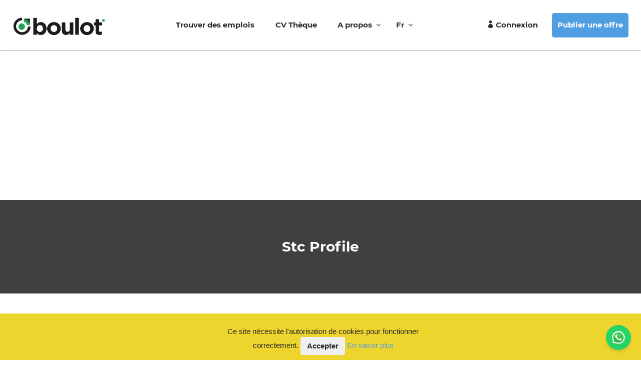

--- FILE ---
content_type: text/html; charset=UTF-8
request_url: https://oboulot.io/company/jzqRkPRN3L/profile
body_size: 10641
content:
<!DOCTYPE html>
<html lang="fr">
<head>
    <meta charset="UTF-8"/>
        <!-- Primary Meta Tags -->
<title>Stc</title>
<meta name="title" content="ÔBoulot — Stc">
<meta name="description" content="Retrouvez les offres d&#039;emploi récentes au Cameroun. Déposez vos offres gratuitement . Ôboulot, le site de l&#039;emploi de reference au Cameroun - The job website in Cameroon">
<meta name="keywords" content="emploi, cameroun, job, douala, yaounde, site, offre emploi, job offer, cameroun emploi, cameroon job, camer job, camer emploi, offre emploi cameroun, job offer cameroon, cameroun, cameroon, ebolowa, kribi, ngaoundere, edea, limbe, garoua, maroua">

<link rel="shortlink" href="https://oboulot.io/company/jzqRkPRN3L/profile">
<link rel="canonical" href="https://oboulot.io/company/jzqRkPRN3L/profile">

<!-- Open Graph / Facebook -->
<meta property="og:type" content="website">
<meta property="og:url" content="https://oboulot.io/company/jzqRkPRN3L/profile">
<meta property="og:title" content="ÔBoulot — Stc">
<meta property="og:description" content="Retrouvez les offres d&#039;emploi récentes au Cameroun. Déposez vos offres gratuitement . Ôboulot, le site de l&#039;emploi de reference au Cameroun - The job website in Cameroon">
<meta name="image" property="og:image" content="https://oboulot.io/assets/img/template_bg/bg-header-1.jpg">
<meta property="fb:app_id" content="2377366382510311">
<meta property="fb:pages" content="362210741073502" />

<!-- Twitter -->
<meta property="twitter:card" content="https://oboulot.io/assets/img/template_bg/bg-header-1.jpg">
<meta property="twitter:url" content="https://oboulot.io/company/jzqRkPRN3L/profile">
<meta property="twitter:title" content="ÔBoulot — Stc">
<meta property="twitter:description" content="Retrouvez les offres d&#039;emploi récentes au Cameroun. Déposez vos offres gratuitement . Ôboulot, le site de l&#039;emploi de reference au Cameroun - The job website in Cameroon">
<meta property="twitter:image" content="https://oboulot.io/assets/img/template_bg/bg-header-1.jpg">
<meta name="author" content="ÔBoulot">

<meta name="twitter:card" content="summary" />

    <meta name="viewport" content="width=device-width, initial-scale=1, shrink-to-fit=no"/>
    <link rel="alternate" type="application/rss+xml" href="https://oboulot.io/rss/rss.xml" title="Oboulot Feeds">

    <script async src="https://fundingchoicesmessages.google.com/i/pub-1606255134626057?ers=1" nonce="oYiEKMpJDh0rCobjDgogNg" type="69f3c226f23ce3d4196e537f-text/javascript"></script><script nonce="oYiEKMpJDh0rCobjDgogNg" type="69f3c226f23ce3d4196e537f-text/javascript">(function() {function signalGooglefcPresent() {if (!window.frames['googlefcPresent']) {if (document.body) {const iframe = document.createElement('iframe'); iframe.style = 'width: 0; height: 0; border: none; z-index: -1000; left: -1000px; top: -1000px;'; iframe.style.display = 'none'; iframe.name = 'googlefcPresent'; document.body.appendChild(iframe);} else {setTimeout(signalGooglefcPresent, 0);}}}signalGooglefcPresent();})();</script>

    <script type="application/ld+json">
    {
      "@context": "https://schema.org",
      "@type": "WebSite",
      "name":"ÔBoulot",
      "url": "https://oboulot.io",
      "potentialAction": {
        "@type": "SearchAction",
        "target": {
          "@type": "EntryPoint",
          "urlTemplate": "https://oboulot.io/job-search?k={search_term_string}"
        },
        "query-input": "required name=search_term_string"
      }
    }
    </script>
    <script type="application/ld+json">
    {
      "@context": "https://schema.org",
      "@type": "SoftwareApplication",
      "name": "Ôboulot",
      "operatingSystem": "ANDROID",
      "applicationCategory": "BusinessApplication",
      "aggregateRating": {
        "@type": "AggregateRating",
        "ratingValue": "3.9",
        "ratingCount": "98"
      },
      "offers": {
        "@type": "Offer",
        "price": "0",
        "priceCurrency": "USD"
      }
    }
    </script>
        <link rel="search" type="application/opensearchdescription+xml" href="https://oboulot.io/opensearch.xml" title="ÔBoulot">
       <!--[if lt IE 9]>
    <script src="http://html5shiv.googlecode.com/svn/trunk/html5.js"></script><![endif]-->
    <style>.async-hide {
            opacity: 0 !important
        } </style>

    <link rel="shortcut icon" href="https://oboulot.io/assets/img/favicon.png" type="image/png"/>
    <link rel="stylesheet" href='https://oboulot.io/assets/cache/css_01_home.min.css'/>
    <link rel="stylesheet" href='https://oboulot.io/assets/cache/css/custom.css'/>
    <link rel="stylesheet" href='https://oboulot.io/assets/cache/css/pagination.css'/>
    <link rel="stylesheet" href='https://oboulot.io/assets/cache/breadcrumb/breadcrumb.css'/>
    <link rel="stylesheet" href='https://oboulot.io/assets/cache/favorite-btn/fav-btn.css'/>
    <link rel="stylesheet" href='https://oboulot.io/assets/cache/ads/dice.css'/>
    <link rel="stylesheet" type="text/css"
          href="https://cdnjs.cloudflare.com/ajax/libs/toastr.js/latest/css/toastr.css">
    <style>

        .app-loader-container {
            position: fixed;
            z-index: 999999;
            pointer-events: auto;
            overflow: hidden;
            margin: 0 0 6px;
            width: 90px;
            height: 90px;
            -moz-border-radius: 30px 30px 30px 30px;
            -webkit-border-radius: 30px 30px 30px 30px;
            border-radius: 30px 30px 30px 30px;
            background-position: 15px center;
            background-repeat: no-repeat;
            -moz-box-shadow: 0 0 12px #999999;
            -webkit-box-shadow: 0 0 12px #999999;
            box-shadow: 0 0 12px #999999;
            opacity: 0.8;
            -ms-filter: progid:DXImageTransform.Microsoft.Alpha(Opacity=80);
            filter: alpha(opacity=80);
            bottom: 12px;
            left: 12px;
        }

        .app-loader-container > img {
            width: 90px;
            height: 90px;
        }

        .toaster {
            display: none;
        }

        @media  screen and (max-width: 576px) {
            .app-loader-container > img {
                width: 30px;
                height: 30px;
            }

            .app-loader-container {
                width: 30px;
                height: 30px;
            }

            .toaster {
                background-color: #22a552;
                color: #fff;
                position: fixed;
                bottom: 0;
                z-index: 9999999;
                display: block;
                height: 60px;
                padding: 0 20px;
                transition: height 0.5s cubic-bezier(0.35, 0.1, 0.25, 1);
            }

            .toaster.is_open {
                height: 320px;
            }

            .toaster h1 {
                font-size: 1.1rem;
                margin: 0.1rem 0;
                font-family: "Lato", arial, sans-serif;
            }

            .toaster header {
                grid-row: 1;
                display: flex;
                align-items: center;
                justify-content: space-between;
            }

            .toaster .wrapper {
                display: grid;
                grid-template-rows: 60px 1fr 1fr;
                height: 100%;
                position: relative;
            }

            .airplane_icon {
                fill: #fff;
                width: 40px;
                height: auto;
                display: block;
                width: 32px;
                height: auto;
            }

            .airplane_icon_wrapper {
                position: absolute;
                opacity: 0;
                bottom: 0;
            }

            .airplane_icon_wrapper.airplane_left {
                left: 50px;
            }

            .airplane_icon_wrapper.airplane_left.is_moving {
                opacity: 1;
                animation: flyby_left 1s ease-in forwards;
            }

            .airplane_icon_wrapper.airplane_right {
                right: 160px;
            }

            .airplane_icon_wrapper.airplane_right.is_moving {
                animation: flyby_right 1s ease-in forwards;
            }

            .cta {
                letter-spacing: 0.07rem;
                background-color: #337a96;
                border-color: #337a96;
                display: block;
                color: #fff;
                border-radius: 4px;
                padding: 16px 12px;
                text-transform: uppercase;
                font-size: 0.9rem;
                font-weight: bold;
                font-family: "Lato";
                width: 100%;
                margin: 20px 0 0;
                transition: all 0.3s ease-in;
            }

            .cta:hover, .cta:active, .cta:focus {
                background-color: #49a1c3;
                border-color: #49a1c3;
            }

            .expand_icon {
                fill: #fff;
                width: 30px;
                height: auto;
                transition: transform 0.5s cubic-bezier(0.35, 0.1, 0.25, 1);
            }

            .expand_icon.is_reversed {
                transform: rotate(180deg);
            }

            @keyframes  flyby_left {
                0% {
                    transform: translateY(0%) translateX(-5%) rotate(-5deg) scale(0);
                }
                10% {
                    transform: translateY(-80%) translateX(-7%) rotate(-10deg) scale(1);
                }
                25% {
                    transform: translateY(-200%) translateX(-8%) rotate(-15deg) scale(1.1);
                }
                50% {
                    transform: translateY(-250%) translateX(10%) rotate(-20deg) scale(1.2);
                }
                80% {
                    transform: translateY(-680%) translateX(-100%) rotate(-40deg) scale(0);
                }
                100% {
                    transform: translateY(-870%) translateX(-340%) rotate(-55deg) scale(0.8);
                }
            }
            @keyframes  flyby_right {
                0% {
                    opacity: 1;
                    transform: translateX(-5%) translateY(-70) rotate(5deg) scale(0);
                }
                10% {
                    transform: rotate(8deg) scale(1);
                }
                25% {
                    transform: translateY(-200%) translateX(50%) rotate(10deg) scale(1.2);
                }
                50% {
                    transform: translateY(-250%) translateX(80%) rotate(20deg);
                }
                80% {
                    transform: translateY(-680%) translateX(380%) rotate(45deg) scale(0.9);
                }
                100% {
                    transform: translateY(-950%) translateX(620%) rotate(65deg);
                }
            }

        }
    </style>
    <meta name="app_token" content="dSlRm0VmR6QMXzdxNhVAI7kLlnK8EFDNjPUhzNFN"/>

        <script async src="https://pagead2.googlesyndication.com/pagead/js/adsbygoogle.js?client=ca-pub-1606255134626057" crossorigin="anonymous" type="69f3c226f23ce3d4196e537f-text/javascript"></script>

                <script type='application/ld+json'>{
    "@context": "https://schema.org/",
    "@type": "JobPosting",
    "datePosted": "2021-12-06",
    "description": "Nous recherchons pour l'un de nos clients quatre hôtesses de vente pour une campagne d'ouverture des nouvelles gamme des produits.    L’entreprise cliente et son environnement :    Son métier, ses produits et/ou ses services : Nos clients sont des personnel installée sur Douala et consommateur de toute type de produits haut de gamme. \r\n  L’environnement humain (nombre de salariés) : 6 salariés  Description du poste    Tâches principales :    - Vente et fidélisation clientèle.    Description du profil    Profil souhaitable :    Diplôme : pas de diplôme requis    Savoir-faire et connaissances :    - connaissances du secteur de cosmétique et/ou agroalimentaire et/ou accessoires seraient un plus    - excellent relationnel clients    - bonne présentation    - bonne élocution    Critères de personnalité :    - investi    - assidu    - dynamique    Merci de nous contactez au numéro (+237) 655 74 12 74",
    "hiringOrganization": {
        "@type": "Organization",
        "name": "Stc",
        "sameAs": "https://oboulot.io/company/jzqRkPRN3L/profile",
        "logo": "https://oboulot.io/assets/img/web_hi_res_512.png"
    },
    "jobLocation": {
        "@type": "Place",
        "address": {
            "@type": "PostalAddress",
            "streetAddress": "Douala",
            "addressLocality": "Douala",
            "addressRegion": "Douala",
            "addressCountry": "CM",
            "postalCode": "0"
        }
    },
    "title": "Hôtesses des ventes - Douala",
    "identifier": {
        "@type": "PropertyValue",
        "name": "Hôtesses des ventes",
        "value": "https://oboulot.io/job/NwAgqVVX62/hotesses-des-ventes"
    },
    "validThrough": "2021-12-30",
    "employmentType": "Full-time",
    "baseSalary": {
        "@type": "MonetaryAmount",
        "currency": "XAF",
        "value": {
            "@type": "QuantitativeValue",
            "value": "70000",
            "unitText": "MONTH"
        }
    }
}</script>

    <script data-cfasync="false" nonce="13ebab56-6697-4d82-89e5-056d8c177f79">try{(function(w,d){!function(j,k,l,m){if(j.zaraz)console.error("zaraz is loaded twice");else{j[l]=j[l]||{};j[l].executed=[];j.zaraz={deferred:[],listeners:[]};j.zaraz._v="5874";j.zaraz._n="13ebab56-6697-4d82-89e5-056d8c177f79";j.zaraz.q=[];j.zaraz._f=function(n){return async function(){var o=Array.prototype.slice.call(arguments);j.zaraz.q.push({m:n,a:o})}};for(const p of["track","set","debug"])j.zaraz[p]=j.zaraz._f(p);j.zaraz.init=()=>{var q=k.getElementsByTagName(m)[0],r=k.createElement(m),s=k.getElementsByTagName("title")[0];s&&(j[l].t=k.getElementsByTagName("title")[0].text);j[l].x=Math.random();j[l].w=j.screen.width;j[l].h=j.screen.height;j[l].j=j.innerHeight;j[l].e=j.innerWidth;j[l].l=j.location.href;j[l].r=k.referrer;j[l].k=j.screen.colorDepth;j[l].n=k.characterSet;j[l].o=(new Date).getTimezoneOffset();if(j.dataLayer)for(const t of Object.entries(Object.entries(dataLayer).reduce((u,v)=>({...u[1],...v[1]}),{})))zaraz.set(t[0],t[1],{scope:"page"});j[l].q=[];for(;j.zaraz.q.length;){const w=j.zaraz.q.shift();j[l].q.push(w)}r.defer=!0;for(const x of[localStorage,sessionStorage])Object.keys(x||{}).filter(z=>z.startsWith("_zaraz_")).forEach(y=>{try{j[l]["z_"+y.slice(7)]=JSON.parse(x.getItem(y))}catch{j[l]["z_"+y.slice(7)]=x.getItem(y)}});r.referrerPolicy="origin";r.src="/cdn-cgi/zaraz/s.js?z="+btoa(encodeURIComponent(JSON.stringify(j[l])));q.parentNode.insertBefore(r,q)};["complete","interactive"].includes(k.readyState)?zaraz.init():j.addEventListener("DOMContentLoaded",zaraz.init)}}(w,d,"zarazData","script");window.zaraz._p=async d$=>new Promise(ea=>{if(d$){d$.e&&d$.e.forEach(eb=>{try{const ec=d.querySelector("script[nonce]"),ed=ec?.nonce||ec?.getAttribute("nonce"),ee=d.createElement("script");ed&&(ee.nonce=ed);ee.innerHTML=eb;ee.onload=()=>{d.head.removeChild(ee)};d.head.appendChild(ee)}catch(ef){console.error(`Error executing script: ${eb}\n`,ef)}});Promise.allSettled((d$.f||[]).map(eg=>fetch(eg[0],eg[1])))}ea()});zaraz._p({"e":["(function(w,d){})(window,document)"]});})(window,document)}catch(e){throw fetch("/cdn-cgi/zaraz/t"),e;};</script></head>
<body>
    <header>
    <div class="nav-bar container container-palette" style=" box-shadow: 0 1px 3px rgba(0, 0, 0, 0.12), 0 1px 2px rgba(0, 0, 0, 0.24);
    transition: all 0.3s cubic-bezier(.25, .8, .25, 1);
    flex-wrap: wrap;">
        <div class="wide-container">
            <div class="flex-row">
                <div class="grid logo-container">
                    <!--TODO Add suitable logo here 225x35-->
                    <div class="logo">
                        <a href="https://oboulot.io/home">
                            <img src="https://oboulot.io/assets/img/logo_oboulot.png" alt="Öboulot logo">
                            

                        </a>
                    </div>
                </div><!-- ./ logo -->
                <div class="grid nav-menu">
                    <nav class="navbar navbar-expand-sm navbar-light">
                        <button class="navbar-toggler" type="button" data-toggle="collapse" data-target="#main-menu"
                                aria-controls="main-menu" aria-expanded="false" aria-label="Toggle navigation">
                            <span class="navbar-toggler-icon"></span>
                        </button>
                        <div class="collapse navbar-collapse default-menu-collapse" id="main-menu">
                            <button class="navbar-toggler mobile-toggler" type="button" data-toggle="collapse"
                                    data-target="#main-menu" aria-controls="main-menu" aria-expanded="false"
                                    aria-label="Toggle navigation"><i class="icon_close_alt2"></i>
                            </button>
                            <ul class="nav navbar-nav collapse navbar-collapse default-menu" id="navbarNavDropdown">
                                <li class="nav-item ">
                                    <a class="btn btn-clear" href="https://oboulot.io/home"> Trouver des emplois </a>
                                </li>


                                <li class="nav-item">
                                        <a class="btn btn-clear"
                                           href="https://oboulot.io/cv-search"> CV Thèque </a>
                                    </li>


                                <li class="nav-item dropdown">
                                    <a class="nav-link dropdown-toggle" href="#"
                                       data-toggle="dropdown" aria-haspopup="true"
                                       aria-expanded="false"> A propos </a>
                                    <div class="dropdown-menu">
                                        <a class="dropdown-item"
                                           href="https://oboulot.io/contact-us">Contactez-nous</a>
                                        <a class="dropdown-item" hidden
                                           href="https://oboulot.io/company-pricing">Nos tarifs</a>
                                    </div>
                                </li>
                                <li class="nav-item dropdown">
                                    <a class="nav-link dropdown-toggle" href="#"
                                       data-toggle="dropdown" aria-haspopup="true"
                                       aria-expanded="false">                                             Fr
                                                                            </a>
                                    <div class="dropdown-menu">
                                                                                    <a class="dropdown-item" href="https://oboulot.io/lang/en">Anglais</a>
                                                                            </div>
                                </li>
                            </ul>
                        </div>
                    </nav>
                </div><!-- ./ main menu -->
                <div class="grid quick-navigation">
                                            <a href="https://oboulot.io/login" class="btn btn-clear"><i
                                    class="icon_profile"></i>Connexion</a>
                        <a href="https://oboulot.io/company/post-job/get-started"
                           class="btn btn-custom btn-custom-secondary">Publier une offre</a>
                                    </div>
                <!-- ./ actions panel -->
            </div>
        </div>
    </div> <!-- ./ navigation bar -->
</header>

    <div class="saercion section-page-title container container-palette bg-mask">
        <div class="container"><h2 class="title">Stc Profile</h2></div>
    </div>
    <main class="container container-palette pt-75 m60">
        <div class="container">
            <div class="wraper-row">
                <div class="column-content">
                    <div class="widget widget-rsm no-border no-padding">
                        <div class="rsm-header">
                            <div class="preview">
                                <a href="https://oboulot.io/company/jzqRkPRN3L/profile">
                                    <img src="https://oboulot.io/assets/img/web_hi_res_512.png" alt="Stc"/>
                                </a>
                            </div>
                            <div class="caption middle"><h2 class="title">Stc</h2>
                                <div class="description">
                                                                    </div>
                            </div>
                        </div>
                                                <div class="rsm-box"><h3 class="rsm-title">Stc Jobs</h3>
                            <div class="decription">
                                <div class="results-listings-mixed results-list middle m0">
                                                                            <div class="item">
    <div class="flex-row">
        <div class="preview" style="margin-right: 8px">
            <img src="https://oboulot.io/assets/img/web_hi_res_512.png" width="90" height="90" alt="Stc"/>
        </div>
        <div class="grid-content">
            <h3 class="title text-color-secondary">
                <a href="https://oboulot.io/job/NwAgqVVX62/H%C3%B4tesses-des-ventes">Hôtesses des ventes</a>
            </h3>
            <div class="options">
                <span class="opt">Stc</span>
                                    <span class="opt">
                        <i class="icon_currency"></i>70000                             - 150000  FCFA/Mois
                            </span>
                                <span class="opt-light"><i class="icon_pin_alt"></i>Douala</span>
                <span class="opt-light"><i class="fa fa-calendar"></i>il y a 4 ans</span>
            </div>
        </div>

        <div class="grid-side">
            <span class="
 text-success
                    ">
                <i class="icon_ribbon_alt"></i>
                <b>Temps-plein</b>
            </span>
        </div>
    </div>
</div>

<!-- ./ job purpose -->
                                                                        
                                </div>
                            </div>
                        </div>
                    </div> <!-- ./ widget profile --> </div> <!-- ./ content -->
                <div class="column-sidebar">
                    <div id="social-links" class="widget no-border no-padding"><ul class="social-list text-left"><li><a href="https://www.facebook.com/sharer/sharer.php?u=https://oboulot.io/company/jzqRkPRN3L/profile" class="social-button " id=""><i class="fa fa-facebook"></i></a></li><li><a href="https://plus.google.com/share?url=https://oboulot.io/company/jzqRkPRN3L/profile" class="social-button " id=""><i class="fa fa-google-plus"></i></a></li><li><a href="https://twitter.com/intent/tweet?text=Default+share+text&url=https://oboulot.io/company/jzqRkPRN3L/profile" class="social-button "  id=""><i class="fa fa-twitter"></i></a></li><li><a href="http://www.linkedin.com/shareArticle?mini=true&url=https://oboulot.io/company/jzqRkPRN3L/profile&title=Default+share+text&summary=" class="social-button " id=""><i class="fa fa-linkedin"></i></a></li></ul></div>
                    <div class="widget widget-jsummary">
                        <div class="widget-header">
                            <h2 class="title black light">Info</h2>
                        </div>
                        <dl class="joptions-dl">
                                                        <dt>Employees</dt>
                            <dd>50-149</dd>
                            
                                                            <dt>phone</dt>
                                <dd><a target="_blank" href="phoneto:655741274">
                                        <i class="fa fa-phone-square"></i> 655741274</a>
                                </dd>
                                                                                </dl>
                                            </div> <!-- ./ widget -->
                </div> <!-- ./ sidebar -->
            </div>
        </div>
    </main>
<style>
    @import  url(https://fonts.googleapis.com/css?family=Source+Sans+Pro:300,400);

    .cookie #button {
        width: 35px;
        height: 35px;
        border: #727172 12px solid;
        border-radius: 100px;
        margin: 0 auto;
        position: relative;
        -webkit-transition: all 1s ease;
        -moz-transition: all 1s ease;
        -o-transition: all 1s ease;
        -ms-transition: all 1s ease;
        transition: all 1s ease;
    }

    .cookie #button:hover {
        width: 35px;
        height: 35px;
        border: #3A3A3A 12px solid;
        -webkit-transition: all 1s ease;
        -moz-transition: all 1s ease;
        -o-transition: all 1s ease;
        -ms-transition: all 1s ease;
        transition: all 1s ease;
        position: relative;
    }

    .cookie {
        bottom: 0;
        left: 0;
        position: fixed;
        width: 100%;
        height: 7em;
        overflow: hidden;
        margin: 0 auto;
        -webkit-transition: all 1s ease;
        -moz-transition: all 1s ease;
        -o-transition: all 1s ease;
        -ms-transition: all 1s ease;
        transition: all 1s ease;
        z-index: 999;
    }

    .cookie:hover {
        -webkit-transition: all 1s ease;
        -moz-transition: all 1s ease;
        -o-transition: all 1s ease;
        -ms-transition: all 1s ease;
        transition: all 1s ease;
        height: 10em;
    }

    .cookie #container {
        margin-top: 5px;
        width: 100%;
        height: 100%;
        position: relative;
        background: #eed52d;
    }

    .cookie #cont {
        position: relative;
        top: -45px;
        right: 190px;
        width: 150px;
        height: auto;
        margin: 0 auto;
    }

    .cookie_center {
        width: 500px;
        float: left;
        text-align: center;
    }

    .cookie p {
        font-family: 'Helvetica';
        font-size: 15px;
        font-weight: 100;
        margin-top: 70px;
        margin-left: 40px;
    }
</style>

<div class="cookie js-cookie-consent">
    
    <div id="container">
        <div id="cont">
            <div class="cookie_center">
                <p> Ce site nécessite l'autorisation de cookies pour fonctionner correctement.
                    <button class="js-cookie-consent-agree cookie-consent__agree btn btn-clear">
                        Accepter
                    </button>
                    <a href="https://oboulot.io/legal">En savoir plus</a>
                </p>
            </div>
        </div>
    </div>
</div>



    <script type="69f3c226f23ce3d4196e537f-text/javascript">

        window.laravelCookieConsent = (function () {

            const COOKIE_VALUE = 1;

            function consentWithCookies() {
                setCookie('oboulot_cookie_consent', COOKIE_VALUE, 7300);
                hideCookieDialog();
            }

            function cookieExists(name) {
                return (document.cookie.split('; ').indexOf(name + '=' + COOKIE_VALUE) !== -1);
            }

            function hideCookieDialog() {
                const dialogs = document.getElementsByClassName('js-cookie-consent');

                for (let i = 0; i < dialogs.length; ++i) {
                    dialogs[i].style.display = 'none';
                }
            }

            function setCookie(name, value, expirationInDays) {
                const date = new Date();
                date.setTime(date.getTime() + (expirationInDays * 24 * 60 * 60 * 1000));
                document.cookie = name + '=' + value + '; ' + 'expires=' + date.toUTCString() + ';path=/';
            }

            if (cookieExists('oboulot_cookie_consent')) {
                hideCookieDialog();
            }

            const buttons = document.getElementsByClassName('js-cookie-consent-agree');

            for (let i = 0; i < buttons.length; ++i) {
                buttons[i].addEventListener('click', consentWithCookies);
            }

            return {
                consentWithCookies: consentWithCookies,
                hideCookieDialog: hideCookieDialog
            };
        })();
    </script>

    <footer class="footer container container-palette">
    <div class="footer-top">
        <div class="container">
            <div class="row row-flex">
                <div class="col-md-3">
                    <div class="f_widget widget-about">
                        <h2 class="title">A propos d'ÔBoulot</h2>
                        <!-- ./ widget title -->
                        <div
                            class="body">ÔBoulot aide des millions de chercheurs d'emploi et d'employeurs à se trouver chaque jour au Cameroun et en Afrique.<br> Votre aventure commence ici.</div>
                        <!-- ./ widget body -->
                    </div><!-- ./ widget about -->
                </div>
                <div class="col-md-3">
                    <div class="f_widget widget-navigation">
                        <h2 class="title">Recherche de CV</h2>
                        <!-- ./ widget title -->
                        <div class="body">
                            <ul class="list-f-nav">
                                <li><a href="https://oboulot.io/home">
                                        <i class="arrow_carrot-right_alt2"></i>Trouver des emplois</a>
                                </li>
                                <li>
                                    <a href="https://oboulot.io/resume">
                                        <i class="arrow_carrot-right_alt2"></i>ÔBoulot CV                                    </a>
                                </li>
                                <li><a href="https://oboulot.io/my-job">
                                        <i class="arrow_carrot-right_alt2"></i>Emploi sauvegardé</a></li>
                                <li><a href="https://oboulot.io/contact-us">
                                        <i class="arrow_carrot-right_alt2"></i>Aide</a></li>
                            </ul>
                        </div><!-- ./ widget body --> </div>
                </div><!-- ./ widget navigation -->
                <div class="col-md-3">
                    <div class="f_widget widget-contact">
                        <h2 class="title">Contactez-nous</h2><!-- ./ widget title -->
                        <div class="body">
                            
                            <br/> 
                            <br/><span class="email-reverse">oi.toluobo@ylppa</span>
                        </div><!-- ./ widget body -->
                    </div><!-- ./ widget contact -->
                </div>
                <div class="col-md-3">
                    <div class="f_widget widget-subscribe">
                        <h2 class="title">Newsletter</h2><!-- ./ widget title -->
                        <div class="body">
                            <form id="newsletter" action="https://oboulot.io/newsletter/subscribe" method="POST">
                                <div class="form-group-subscribe">
                                    <button type="submit" class="btn btn-subscribe btn-custom btn-custom-secondary">
                                        <i class="icon_mail_alt"></i>
                                    </button>
                                    <input type="hidden" name="_token" value="dSlRm0VmR6QMXzdxNhVAI7kLlnK8EFDNjPUhzNFN">
                                    <input name="email" type="email" class="form-control"
                                           placeholder="Entrer Votre Email" required/>
                                </div>
                                                                                                                                </form>
                        </div><!-- ./ widget body -->
                        <a target="_blank"
                           href='https://play.google.com/store/apps/details?id=com.nycorp.oboulot&pcampaignid=MKT-Other-global-all-co-prtnr-py-PartBadge-Mar2515-1'><img
                                alt='Disponible sur Google Play' width="80%"
                                src='https://play.google.com/intl/en_us/badges/images/generic/fr_badge_web_generic.png'/></a>
                    </div><!-- ./ widget subscribe -->
                </div>
            </div>
        </div>
    </div>
    <div class="footer-bottom">
        <div class="container">
            <div class="flex-row">
                <div class="right"><span
                        class="copyright">Copyright © 2026 - ÔBoulot</span></div>
                <div class="centered"><span class="copyright">Design and Develop by <a
                            href="https://ny-corp.io/" target="_blank">N-Y Corp</a></span></div>
                <!-- ./ copyright -->
                <div class="left">

                    <ul class="list-social">
                        <li><a href="https://www.facebook.com/oboulotcm/" target="_blank"><i
                                    class="social_instagram"></i></a></li>
                        <li><a href="https://www.facebook.com/oboulotcm/" target="_blank"><i class="social_twitter"></i></a>
                        </li>
                        <li><a href="https://www.facebook.com/oboulotcm/" target="_blank"><i
                                    class="social_pinterest"></i></a></li>
                        <li><a href="https://www.facebook.com/oboulotcm" target="_blank"><i class="social_facebook"></i></a>
                        </li>
                        <li><a href="https://www.facebook.com/oboulotcm/" target="_blank"><i class="social_youtube"></i></a>
                        </li>
                    </ul><!-- ./ social links --> </div>
            </div>
        </div>
    </div><!-- ./ footer-bottom -->
</footer>
    <div class="toaster hidden" hidden>
        <div class="wrapper">
            <header class="cta_header">
                <h1>Telechager l&#039;application mobile</h1>
                <svg class="expand_icon" xmlns="http://www.w3.org/2000/svg" width="24" height="24" viewBox="0 0 24 24">
                    <path d="M16.59 8.59L12 13.17 7.41 8.59 6 10l6 6 6-6z"></path>
                    <path d="M0 0h24v24H0z" fill="none"></path>
                </svg>
            </header>
            <div class="airplane_icon_wrapper airplane_left">
                <svg class="airplane_icon" viewBox="0 0 24 24">
                    <path
                        d="M21,16V14L13,9V3.5A1.5,1.5 0 0,0 11.5,2A1.5,1.5 0 0,0 10,3.5V9L2,14V16L10,13.5V19L8,20.5V22L11.5,21L15,22V20.5L13,19V13.5L21,16Z"></path>
                </svg>
            </div>
            <div class="airplane_icon_wrapper airplane_right">
                <svg class="airplane_icon" viewBox="0 0 24 24">
                    <path
                        d="M21,16V14L13,9V3.5A1.5,1.5 0 0,0 11.5,2A1.5,1.5 0 0,0 10,3.5V9L2,14V16L10,13.5V19L8,20.5V22L11.5,21L15,22V20.5L13,19V13.5L21,16Z"></path>
                </svg>
            </div>
            <div class="promo">
                <p><a target="_blank"
                      href='https://play.google.com/store/apps/details?id=com.nycorp.oboulot&pcampaignid=MKT-Other-global-all-co-prtnr-py-PartBadge-Mar2515-1'><img
                            alt='Disponible sur Google Play' class="col-12"
                            src='https://play.google.com/intl/en_us/badges/images/generic/fr_badge_web_generic.png'/></a>
                </p>
                <p><a target="_blank"
                      href='https://t.me/oboulotcm'><img
                            alt='Telegram Oboulot' class="col-12"
                            src='https://oboulot.io/assets/img/telegram-channel.png'/></a></p>

            </div>
        </div>
    </div>

<div id="app-loader-container" class="app-loader-container" style="display: none">
    <img id="app-loader" src="https://oboulot.io/assets/img/favicon.png">
</div>

<!-- Shortext WhatsApp Widget -->
<script type="69f3c226f23ce3d4196e537f-text/javascript">
    (function() {
        var d = document, s = d.createElement('script');
        s.src = "https://shortext.ny-corp.io/js/cdn/widget.js?phone=237698599127";
        d.head.appendChild(s);
    })();
</script>

<!-- ./ footer -->
<div class="se-pre-con"></div>
<script src="https://ajax.googleapis.com/ajax/libs/jquery/3.4.1/jquery.min.js" type="69f3c226f23ce3d4196e537f-text/javascript"></script>
<script src="//maps.googleapis.com/maps/api/js?v=3&libraries=weather,geometry,visualization,places,drawing&key=AIzaSyDdJRYhQrBG1X_ykF6JlhwK1XeNaGRHrCI" type="69f3c226f23ce3d4196e537f-text/javascript"></script>
<script src='https://oboulot.io/assets/cache/js_01_home.min.js' type="69f3c226f23ce3d4196e537f-text/javascript"></script>
<script src='https://oboulot.io/assets/cache/js/lang.js' type="69f3c226f23ce3d4196e537f-text/javascript"></script>
<script src='https://oboulot.io/assets/cache/breadcrumb/breadcrumb.js' type="69f3c226f23ce3d4196e537f-text/javascript"></script>
<script src='https://oboulot.io/assets/cache/favorite-btn/fav-btn.js' type="69f3c226f23ce3d4196e537f-text/javascript"></script>
<script src="https://cdnjs.cloudflare.com/ajax/libs/toastr.js/latest/js/toastr.min.js" type="69f3c226f23ce3d4196e537f-text/javascript"></script>
<script src="https://oboulot.io/js/share.js" type="69f3c226f23ce3d4196e537f-text/javascript"></script>
<script src="https://oboulot.io/assets/cache/promotion/dice.js" type="69f3c226f23ce3d4196e537f-text/javascript"></script>
<script type="69f3c226f23ce3d4196e537f-text/javascript">
    const cta = document.querySelector('.cta_header');
    const footer = document.querySelector(
        '.toaster');
    const expandIcon = document.querySelector('.expand_icon');
    const airplaneIcon = document.querySelectorAll('.airplane_icon_wrapper');

    function toggleFooter() {
        footer.classList.toggle('is_open');
        expandIcon.classList.toggle('is_reversed');
        Array.from(airplaneIcon).map(icon => icon.classList.toggle('is_moving'));
    }

    cta.addEventListener('click', toggleFooter);
</script>
<script type="69f3c226f23ce3d4196e537f-text/javascript">
    toastr.options = {
        "closeButton": false,
        "debug": false,
        "newestOnTop": true,
        "progressBar": true,
        "positionClass": "toast-top-right",
        "preventDuplicates": true,
        "onclick": null,
        "showDuration": "300",
        "hideDuration": "1000",
        "timeOut": "5000",
        "extendedTimeOut": "1000",
        "showEasing": "swing",
        "hideEasing": "linear",
        "showMethod": "fadeIn",
        "hideMethod": "fadeOut"
    };

    function AnimateRotate(d, id) {
        $({deg: 0}).animate({deg: d}, {
            step: function (now, fx) {
                $(id).css({
                    transform: "rotate(" + now + "deg)"
                });
            }
        });
    }

    setInterval(function () {
        AnimateRotate(360, "#app-loader")
    }, 800);

    $(document).on({
        ajaxStart: function () {
            $("#app-loader-container").toggle();
        },
        ajaxStop: function () {
            $("#app-loader-container").toggle();
        },
    });

    //form submit process
    function submit(formID, reload = false, successCallback = null, errorCallback = null) {
        $.ajaxSetup({
            headers: {
                'X-CSRF-TOKEN': $('meta[name="app_token"]').attr('content')
            }
        });

        let form = $(formID);

        $('input+small').text('');
        $('select+small').text('');
        $('textarea+small').text('');
        $('input').parent().removeClass('text-danger red-text ');
        $('select').parent().removeClass('text-danger red-text ');
        $('textarea').parent().removeClass('text-danger red-text ');
        // Create a formdata object and add the files
        var data = new FormData(document.getElementById(formID.replace("#", "")));
        $.ajax({
            url: form.attr('action'),
            method: form.attr('method'),
            data: data,
            dataType: "json",
            cache: false,
            processData: false, // Don't process the files
            contentType: false,
            error: function (data) {
                console.error(data);
                if (data.status === 419)
                    window.location.reload();
                $.each(data.responseJSON, function (key, value) {
                    if (key === 'errors') {
                        $.each(value, function (inputName, inputValue) {
                            var input = formID + ' input[name=' + inputName + ']';
                            $(input + '+small').text(inputValue);
                            $(input).parent().addClass('text-danger red-text');
                        });
                        if (errorCallback != null)
                            errorCallback(data);
                    }
                });
            },
            success: function (data) {
                console.info(data);
                if (data.status === false) {

                    $.each(data.errors, function (inputName, inputValue) {
                        var input = formID + ' input[name=' + inputName + ']';
                        var select = formID + ' select[name=' + inputName + ']';
                        var textarea = formID + ' textarea[name=' + inputName + ']';
                        //toastr.error(inputValue);
                        $(input + '+small').text(inputValue);
                        $(select + '+small').text(inputValue);
                        $(textarea + '+small').text(inputValue);
                        $(input).parent().addClass('text-danger red-text');
                        $(select).parent().addClass('text-danger red-text');
                        $(textarea).parent().addClass('text-danger red-text');
                    });
                    if (errorCallback != null)
                        errorCallback(data);
                } else {
                    toastr.success("Traitement effectué avec succès");
                    if (successCallback != null)
                        successCallback(data);
                    window.setTimeout(function () {
                        if (reload)
                            window.location.reload();
                    }, 2000);
                }
            }
        })
    }
</script>





<!-- Global site tag (gtag.js) - Google Analytics -->
<script async src="https://www.googletagmanager.com/gtag/js?id=UA-137867522-2" type="69f3c226f23ce3d4196e537f-text/javascript"></script>
<script type="69f3c226f23ce3d4196e537f-text/javascript">
    window.dataLayer = window.dataLayer || [];

    function gtag() {
        dataLayer.push(arguments);
    }

    gtag('js', new Date());

    gtag('config', 'UA-137867522-2');

</script>
<script src="https://www.googleoptimize.com/optimize.js?id=OPT-5KKPX56" type="69f3c226f23ce3d4196e537f-text/javascript"></script>
<script src="/cdn-cgi/scripts/7d0fa10a/cloudflare-static/rocket-loader.min.js" data-cf-settings="69f3c226f23ce3d4196e537f-|49" defer></script><script defer src="https://static.cloudflareinsights.com/beacon.min.js/vcd15cbe7772f49c399c6a5babf22c1241717689176015" integrity="sha512-ZpsOmlRQV6y907TI0dKBHq9Md29nnaEIPlkf84rnaERnq6zvWvPUqr2ft8M1aS28oN72PdrCzSjY4U6VaAw1EQ==" data-cf-beacon='{"version":"2024.11.0","token":"e46c9a133ee54c58975d514d192476d8","r":1,"server_timing":{"name":{"cfCacheStatus":true,"cfEdge":true,"cfExtPri":true,"cfL4":true,"cfOrigin":true,"cfSpeedBrain":true},"location_startswith":null}}' crossorigin="anonymous"></script>
</body>
</html>


--- FILE ---
content_type: text/html; charset=utf-8
request_url: https://www.google.com/recaptcha/api2/aframe
body_size: 150
content:
<!DOCTYPE HTML><html><head><meta http-equiv="content-type" content="text/html; charset=UTF-8"></head><body><script nonce="O43knyYoWOpykEFzzhCk9w">/** Anti-fraud and anti-abuse applications only. See google.com/recaptcha */ try{var clients={'sodar':'https://pagead2.googlesyndication.com/pagead/sodar?'};window.addEventListener("message",function(a){try{if(a.source===window.parent){var b=JSON.parse(a.data);var c=clients[b['id']];if(c){var d=document.createElement('img');d.src=c+b['params']+'&rc='+(localStorage.getItem("rc::a")?sessionStorage.getItem("rc::b"):"");window.document.body.appendChild(d);sessionStorage.setItem("rc::e",parseInt(sessionStorage.getItem("rc::e")||0)+1);localStorage.setItem("rc::h",'1768832454014');}}}catch(b){}});window.parent.postMessage("_grecaptcha_ready", "*");}catch(b){}</script></body></html>

--- FILE ---
content_type: text/css
request_url: https://oboulot.io/assets/cache/css/custom.css
body_size: 2199
content:
.topright {
    position: absolute;
    right: 4px;
    font-size: 22px;
    cursor: pointer;
}

.edit {
    position: absolute;
    right: 45px;
    font-size: 22px;
    color: #18ad50;
    cursor: pointer;
    display: inline-block;
}

.delete {
    position: absolute;
    right: 4px;
    font-size: 22px;
    color: #18ad50;
    cursor: pointer;
    display: inline-block;
}

.experience-title {
    font-size: 20px;
    font-weight: 700;
    color: black;
}

.experience-title .edit {
    color: #18ad50;
    cursor: pointer;
}

.experience-title .delete {
    color: #18ad50;
    cursor: pointer;
}

div.resume-part {
    box-shadow: 0 1px 3px rgba(0, 0, 0, 0.12), 0 1px 2px rgba(0, 0, 0, 0.24);
    transition: all 0.3s cubic-bezier(.25, .8, .25, 1);
    margin-bottom: 8px;
    flex-wrap: wrap;
}

.job-detail {
    overflow-x: auto;
}

.resume-part > div {
    text-align: justify;
    text-justify: inter-word;
}

.resume-section-title {
    font-size: 15px;
    font-weight: 700;
    color: #18ad50;
    margin: 0 0 5px;
}

.widget-rsm .resume-title-box:not(:last-child) {
    margin: 0 0 30px;
}

.search-bg {
    background-size: contain;
    background: url("https://picsum.photos/1920/300?image=0&random") no-repeat;
}

.resume-card-min {
    max-height: 150px;
    overflow-y: hidden;
    border-collapse: separate;
    border: 1px solid #B9BABB;
    padding: 8px;
    transition: max-height 0.2s ease-out;
}

.resume-card-max {
    overflow-y: hidden;
    border-collapse: separate;
    border: 1px solid #B9BABB;
    padding: 8px;
    transition: max-height 0.2s ease-out;
}

/* Style the button that is used to open and close the collapsible content */
.collapsible {
    cursor: pointer;
    position: absolute;
    top: 20px;
    border-radius: 50%;
    right: 20px;
}

#btn {
    width: 30px;
    height: 30px;
    z-index: 100;
    background: linear-gradient(45deg, #62C51B, #0069D9, #62C51B);
    -webkit-background: linear-gradient(45deg, #62C51B, #0069D9, #62C51B);
    background-size: 400% 400%;
    -webkit-background-size: 400% 400%;
    animation: gradient 2s infinite;
    -webkit-animation: gradient 2s infinite;
}

#btn:hover {
    background: #0069D9;
}

@keyframes gradient {
    50% {
        background-position: 100% 0;
    }
}

@-webkit-keyframes gradient {
    50% {
        background-position: 100% 0;
    }
}

/* Add a background color to the button if it is clicked on (add the .active class with JS), and when you move the mouse over it (hover) */
.active-page, .collapsible:hover {
    background-color: #28A745;
}

/*.collapsible .fa-angle-double-down:after{
    content: 'fa-angle-double-up';
}*/

.collapsible:after {
    content: ""; /* Unicode character for "plus" sign (+) */
    font-size: 13px;
    color: white;
    float: right;
    margin-left: 5px;
}

.active:after {
    content: ""; /* Unicode character for "minus" sign (-) */
}

/*
Check box
 */

ul,
li {
    list-style: none;
    margin: 0;
    padding: 0;
}

.tg-list {
    text-align: center;
    display: flex;
    flex-wrap: wrap;
    align-items: center;
}

.tg-list-item {
    margin: 0 1em;
}

.tgl {
    display: none;
}

.tgl, .tgl:after, .tgl:before, .tgl *, .tgl *:after, .tgl *:before, .tgl + .tgl-btn {
    box-sizing: border-box;
}

.tgl::-moz-selection, .tgl:after::-moz-selection, .tgl:before::-moz-selection, .tgl *::-moz-selection, .tgl *:after::-moz-selection, .tgl *:before::-moz-selection, .tgl + .tgl-btn::-moz-selection {
    background: none;
}

.tgl::selection, .tgl:after::selection, .tgl:before::selection, .tgl *::selection, .tgl *:after::selection, .tgl *:before::selection, .tgl + .tgl-btn::selection {
    background: none;
}

.tgl + .tgl-btn {
    display: block;
    width: 10em;
    height: 3em;
    word-wrap: break-word;
    cursor: pointer;
    -webkit-user-select: none;
    -moz-user-select: none;
    -ms-user-select: none;
    user-select: none;
}

.tgl + .tgl-btn:after, .tgl + .tgl-btn:before {
    position: absolute;
    display: block;
    content: "";
    width: 50%;
    height: 100%;
}

.tgl + .tgl-btn:after {
    left: 0;
}

.tgl + .tgl-btn:before {
    display: none;
}

.tgl:checked + .tgl-btn:after {
    left: 50%;
}

.tgl-light + .tgl-btn {
    background: #f0f0f0;
    border-radius: 2em;
    padding: 2px;
    transition: all .4s ease;
}

.tgl-light + .tgl-btn:after {
    border-radius: 50%;
    background: #fff;
    transition: all .2s ease;
}

.tgl-light:checked + .tgl-btn {
    background: #9FD6AE;
}

.tgl-ios + .tgl-btn {
    background: #fbfbfb;
    border-radius: 2em;
    padding: 2px;
    transition: all .4s ease;
    border: 1px solid #e8eae9;
}

.tgl-ios + .tgl-btn:after {
    border-radius: 2em;
    background: #fbfbfb;
    transition: left 0.3s cubic-bezier(0.175, 0.885, 0.32, 1.275), padding 0.3s ease, margin 0.3s ease;
    box-shadow: 0 0 0 1px rgba(0, 0, 0, 0.1), 0 4px 0 rgba(0, 0, 0, 0.08);
}

.tgl-ios + .tgl-btn:hover:after {
    will-change: padding;
}

.tgl-ios + .tgl-btn:active {
    box-shadow: inset 0 0 0 2em #e8eae9;
}

.tgl-ios + .tgl-btn:active:after {
    padding-right: .8em;
}

.tgl-ios:checked + .tgl-btn {
    background: #86d993;
}

.tgl-ios:checked + .tgl-btn:active {
    box-shadow: none;
}

.tgl-ios:checked + .tgl-btn:active:after {
    margin-left: -.8em;
}

.tgl-skewed + .tgl-btn {
    overflow: hidden;
    -webkit-transform: skew(-10deg);
    transform: skew(-10deg);
    -webkit-backface-visibility: hidden;
    backface-visibility: hidden;
    transition: all .2s ease;
    font-family: sans-serif;
    background: #888;
}

.tgl-skewed + .tgl-btn:after, .tgl-skewed + .tgl-btn:before {
    -webkit-transform: skew(10deg);
    transform: skew(10deg);
    display: inline-block;
    transition: all .2s ease;
    width: 100%;
    text-align: center;
    position: absolute;
    line-height: 2em;
    font-weight: bold;
    color: #fff;
    text-shadow: 0 1px 0 rgba(0, 0, 0, 0.4);
}

.tgl-skewed + .tgl-btn:after {
    left: 100%;
    content: attr(data-tg-on);
}

.tgl-skewed + .tgl-btn:before {
    left: 0;
    content: attr(data-tg-off);
}

.tgl-skewed + .tgl-btn:active {
    background: #888;
}

.tgl-skewed + .tgl-btn:active:before {
    left: -10%;
}

.tgl-skewed:checked + .tgl-btn {
    background: #86d993;
}

.tgl-skewed:checked + .tgl-btn:before {
    left: -100%;
}

.tgl-skewed:checked + .tgl-btn:after {
    left: 0;
}

.tgl-skewed:checked + .tgl-btn:active:after {
    left: 10%;
}

.tgl-flat + .tgl-btn {
    padding: 2px;
    transition: all .2s ease;
    background: #fff;
    border: 4px solid #f2f2f2;
    border-radius: 2em;
}

.tgl-flat + .tgl-btn:after {
    transition: all .2s ease;
    background: #f2f2f2;
    content: "";
    border-radius: 1em;
}

.tgl-flat:checked + .tgl-btn {
    border: 4px solid #7FC6A6;
}

.tgl-flat:checked + .tgl-btn:after {
    left: 50%;
    background: #7FC6A6;
}

.tgl-flip + .tgl-btn {
    padding: 2px;
    transition: all .2s ease;
    font-family: sans-serif;
    -webkit-perspective: 100px;
    perspective: 100px;
}

.tgl-flip + .tgl-btn:after {
    display: inline-block;
    transition: all .4s ease;
    width: 100%;
    padding: 5%;
    text-align: center;
    vertical-align: middle;
    position: absolute;
    line-height: 1em;
    font-weight: bold;
    color: #ffffff;
    top: 0;
    left: 0;
    -webkit-backface-visibility: hidden;
    backface-visibility: hidden;
    border-radius: 4px;
}

.tgl-flip + .tgl-btn:before {
    display: inline-block;
    transition: all .4s ease;
    width: 100%;
    padding: 5%;
    text-align: center;
    vertical-align: middle;
    position: absolute;
    line-height: 1em;
    font-weight: bold;
    color: #000000;
    top: 0;
    left: 0;
    -webkit-backface-visibility: hidden;
    backface-visibility: hidden;
    border-radius: 4px;
}

.tgl-flip + .tgl-btn:after {
    content: attr(data-tg-on);
    background: #28A745;
    -webkit-transform: rotateY(-180deg);
    transform: rotateY(-180deg);
}

.tgl-flip + .tgl-btn:before {
    background: #DDDDDD;
    content: attr(data-tg-off);
}

.tgl-flip + .tgl-btn:active:before {
    -webkit-transform: rotateY(-20deg);
    transform: rotateY(-20deg);
}

.tgl-flip:checked + .tgl-btn:before {
    -webkit-transform: rotateY(180deg);
    transform: rotateY(180deg);
}

.tgl-flip:checked + .tgl-btn:after {
    -webkit-transform: rotateY(0);
    transform: rotateY(0);
    left: 0;
    background: #28A745;
}

.tgl-flip:checked + .tgl-btn:active:after {
    -webkit-transform: rotateY(20deg);
    transform: rotateY(20deg);
}

.active-menu {
    border-radius: 8px;
    background: rgba(40, 167, 69, 0.52);
    text-align: center;
    text-decoration-color: white;
}

.active-menu-red {
    border-radius: 8px;
    background: rgba(255, 0, 0, 0.51);
    text-align: center;
    color: white;
}

.active-menu-yellow {
    border-radius: 8px;
    background: rgba(255, 255, 0, 0.52);
    text-align: center;
    color: white;
}

.active-menu-blue {
    border-radius: 8px;
    background: rgba(0, 0, 255, 0.52);
    text-align: center;
    text-decoration-color: white;
}

.active-menu-purple {
    border-radius: 8px;
    background: rgba(128, 0, 128, 0.51);
    text-align: center;
    text-decoration-color: white;
}

.blurry-text {
    text-align: center;
    color: transparent;
    text-shadow: #111 0 0 15px;
    transition: 0.4s;
}

.hide {
    display: none;
}

/* Resume item result  */
@media (max-width: 450px) {
    .box-shadow {
        transition: box-shadow .3s;
        border-radius: 10px;
    }
}

@media (min-width: 451px) {
    .box-shadow {
        height: 100px;
        transition: box-shadow .3s;
        border-radius: 10px;
        clear: both;
        -webkit-transition: line-height .3s, height .3s, opacity .3s, border-radius 3s;
    }
    .box-shadow:hover {
        box-shadow: 0 0 16px rgba(33, 33, 33, 0.4);
        height: 230px;
        display: block;
    }
}

/* Circle progress circle */
.circle-wrap {

    width: 50px;
    height: 50px;
    background: #e6e2e7;
    border-radius: 50%;
}

.circle-wrap .circle .mask,
.circle-wrap .circle .fill {
    width: 50px;
    height: 50px;
    position: absolute;
    border-radius: 50%;
}

.circle-wrap .circle .mask {
    clip: rect(0px, 50px, 50px, 25px);
}

.circle-wrap .circle .mask .fill {
    clip: rect(0px, 25px, 50px, 0px);
    background-color: #394bcc;
}
.circle-wrap .circle .mask.full,
.circle-wrap .circle .fill {
    animation: fill ease-in-out 3s;
    transform: rotate(126deg);
}

@keyframes fill {
    0% {
        transform: rotate(0deg);
    }
    100% {
        transform: rotate(126deg);
    }
}

.circle-wrap .inside-circle {
    width: 30px;
    height: 30px;
    border-radius: 50%;
    background: #fff;
    line-height: 30px;
    text-align: center;
    margin-top: 10px;
    margin-left: 10px;
    position: absolute;
    z-index: 100;
    font-weight: 700;
    font-size: 0.75em;
}


.email-reverse {
    unicode-bidi: bidi-override;
    direction: rtl;
}

.zoom {
    transition: transform .2s; /* Animation */
    margin: 0 auto;
}

.zoom:hover {
    transform: scale(1.5); /* (150% zoom - Note: if the zoom is too large, it will go outside of the viewport) */
}


--- FILE ---
content_type: text/css
request_url: https://oboulot.io/assets/cache/css/pagination.css
body_size: -179
content:
.pagination {
    left: 50%;
    top: 50%;
    margin: 0;
    padding: 10px;
    background-color: #fff;
    border-radius: 40px;
}

.pagination li {
    display: inline-block;
    list-style: none;
}

.pagination li a {
    display: block;
    width: 40px;
    height: 40px;
    line-height: 40px;
    background-color: #fff;
    text-align: center;
    text-decoration: none;
    color: #252525;
    border-radius: 4px;
    margin: 5px;
    box-shadow: inset 0 5px 10px rgba(0, 0, 0, 0.1), 0 2px 5px rgba(0, 0, 0, 0.5);
    transition: all 0.3s ease;
}

.pagination li a:hover, .pagination li a.active {
    color: #fff;
    background-color: #28A745;
}

.pagination li:first-child a {
    border-radius: 40px 0 0 40px;
}

.pagination li:last-child a {
    border-radius: 0 40px 40px 0;
}


--- FILE ---
content_type: text/css
request_url: https://oboulot.io/assets/cache/breadcrumb/breadcrumb.css
body_size: -23
content:
ul.breadcrumbs {
    margin: 25px 0px 0px;
    padding: 0px;
    font-size: 0px;
    line-height: 0px;
    display: inline-block;
    *display: inline;
    zoom: 1;
    vertical-align: top;
    height: 40px;
}

ul.breadcrumbs li {
    position: relative;
    margin: 0px 0px;
    padding: 0px;
    list-style: none;
    list-style-image: none;
    display: inline-block;
    *display: inline;
    zoom: 1;
    vertical-align: top;
    border-left: 1px solid #ccc;
    transition: 0.3s ease;
}

ul.breadcrumbs li:hover:before {
    border-left: 10px solid #28A745;
}

ul.breadcrumbs li:hover a {
    color: #000;
    background: #28A745;
}

ul.breadcrumbs li:before {
    content: "";
    position: absolute;
    right: -9px;
    top: -1px;
    z-index: 20;
    border-left: 10px solid #fff;
    border-top: 22px solid transparent;
    border-bottom: 22px solid transparent;
    transition: 0.3s ease;
}

ul.breadcrumbs li:after {
    content: "";
    position: absolute;
    right: -10px;
    top: -1px;
    z-index: 10;
    border-left: 10px solid #ccc;
    border-top: 22px solid transparent;
    border-bottom: 22px solid transparent;
}

ul.breadcrumbs li.active a {
    color: #000;
    background: #28A745;
}

ul.breadcrumbs li.first {
    border-left: none;
}

ul.breadcrumbs li.first a {
    font-size: 18px;
    padding-left: 20px;
    border-radius: 5px 0px 0px 5px;
}

ul.breadcrumbs li.last:before {
    display: none;
}

ul.breadcrumbs li.last:after {
    display: none;
}

ul.breadcrumbs li.last a {
    padding-right: 20px;
    border-radius: 0px 40px 40px 0px;
}

ul.breadcrumbs li a {
    display: block;
    font-size: 12px;
    line-height: 40px;
    color: #757575;
    padding: 0px 15px 0px 25px;
    text-decoration: none;
    background: #fff;
    border: 1px solid #ddd;
    white-space: nowrap;
    overflow: hidden;
    transition: 0.3s ease;
}


--- FILE ---
content_type: text/css
request_url: https://oboulot.io/assets/cache/favorite-btn/fav-btn.css
body_size: 834
content:

a {
    cursor: pointer;
}

.middle-wrapper {
    display: flex;
    justify-content: center;
    align-items: center;
    width: 100%;
    height: 95vh;
}

.like-wrapper {
    display: flex;
    justify-content: space-around;
    flex-flow: row wrap;
    width: 100%;
}

.like-button {
    border: 2px solid #c7c7c7;
    border-radius: 40px;
    padding: .45rem .75rem;
    color: #878787;
    font-weight: bold;
    display: flex;
    align-items: center;
    justify-content: center;
    font-size: 1rem;
    transition: all 0.25s cubic-bezier(0.175, 0.885, 0.32, 1.275);
    -webkit-filter: grayscale(100%);
    filter: grayscale(100%);
    -webkit-user-select: none;
    -moz-user-select: none;
    -ms-user-select: none;
    user-select: none;
}

.like-button.liked {
    color: #ff6e6f;
    border-color: currentColor;
    -webkit-filter: grayscale(0);
    filter: grayscale(0);
}

.like-button:hover {
    border-color: currentColor;
}

.like-icon {
    width: 18px;
    height: 16px;
    display: inline-block;
    position: relative;
    margin-right: .25em;
    font-size: 1.5rem;
    background: url('data:image/svg+xml;utf8,<svg width="21" height="18" viewBox="0 0 21 18" xmlns="http://www.w3.org/2000/svg"><title>heart-colored</title><path d="M10.101 4.417S8.895.207 5.111.207c-4.465 0-10.967 6.846 5.082 17.592C25.237 7.03 19.665.202 15.501.202c-4.162 0-5.4 4.215-5.4 4.215z" fill="#FF6E6F" fill-rule="evenodd"/></svg>') no-repeat center;
    background-size: 100%;
    -webkit-animation: heartUnlike 0.25s cubic-bezier(0.175, 0.885, 0.32, 1.275) both;
    animation: heartUnlike 0.25s cubic-bezier(0.175, 0.885, 0.32, 1.275) both;
}

.liked .like-icon {
    -webkit-animation: heartPulse 0.25s cubic-bezier(0.175, 0.885, 0.32, 1.275) both;
    animation: heartPulse 0.25s cubic-bezier(0.175, 0.885, 0.32, 1.275) both;
}

.liked .like-icon [class^="heart-animation-"] {
    background: url('data:image/svg+xml;utf8,<svg width="21" height="18" viewBox="0 0 21 18" xmlns="http://www.w3.org/2000/svg"><title>heart-colored</title><path d="M10.101 4.417S8.895.207 5.111.207c-4.465 0-10.967 6.846 5.082 17.592C25.237 7.03 19.665.202 15.501.202c-4.162 0-5.4 4.215-5.4 4.215z" fill="#FF6E6F" fill-rule="evenodd"/></svg>') no-repeat center;
    background-size: 100%;
    display: block;
    position: absolute;
    top: 0;
    left: 0;
    width: 16px;
    height: 14px;
    opacity: 0;
}

.liked .like-icon [class^="heart-animation-"]::before, .liked .like-icon [class^="heart-animation-"]::after {
    content: '';
    background: inherit;
    background-size: 100%;
    width: inherit;
    height: inherit;
    display: inherit;
    position: relative;
    top: inherit;
    left: inherit;
    opacity: 0;
}

.liked .like-icon .heart-animation-1 {
    -webkit-animation: heartFloatMain-1 1s cubic-bezier(0.175, 0.885, 0.32, 1.275) both;
    animation: heartFloatMain-1 1s cubic-bezier(0.175, 0.885, 0.32, 1.275) both;
}

.liked .like-icon .heart-animation-1::before, .liked .like-icon .heart-animation-1::after {
    width: 12px;
    height: 10px;
    visibility: hidden;
}

.liked .like-icon .heart-animation-1::before {
    opacity: .6;
    -webkit-animation: heartFloatSub-1 1s 0.25s cubic-bezier(0.175, 0.885, 0.32, 1.275) both;
    animation: heartFloatSub-1 1s 0.25s cubic-bezier(0.175, 0.885, 0.32, 1.275) both;
}

.liked .like-icon .heart-animation-1::after {
    -webkit-animation: heartFloatSub-2 1s 0.15s cubic-bezier(0.175, 0.885, 0.32, 1.275) both;
    animation: heartFloatSub-2 1s 0.15s cubic-bezier(0.175, 0.885, 0.32, 1.275) both;
    opacity: .75;
}

.liked .like-icon .heart-animation-2 {
    -webkit-animation: heartFloatMain-2 1s 0.1s cubic-bezier(0.175, 0.885, 0.32, 1.275) both;
    animation: heartFloatMain-2 1s 0.1s cubic-bezier(0.175, 0.885, 0.32, 1.275) both;
}

.liked .like-icon .heart-animation-2::before, .liked .like-icon .heart-animation-2::after {
    width: 10px;
    height: 8px;
    visibility: hidden;
}

.liked .like-icon .heart-animation-2::before {
    -webkit-animation: heartFloatSub-3 1s 0.25s cubic-bezier(0.175, 0.885, 0.32, 1.275) both;
    animation: heartFloatSub-3 1s 0.25s cubic-bezier(0.175, 0.885, 0.32, 1.275) both;
    opacity: .25;
}

.liked .like-icon .heart-animation-2::after {
    -webkit-animation: heartFloatSub-4 1s 0.15s cubic-bezier(0.175, 0.885, 0.32, 1.275) both;
    animation: heartFloatSub-4 1s 0.15s cubic-bezier(0.175, 0.885, 0.32, 1.275) both;
    opacity: .4;
}

@-webkit-keyframes heartPulse {
    0% {
        -webkit-transform: scale(1);
        transform: scale(1);
    }
    50% {
        -webkit-transform: scale(1.5);
        transform: scale(1.5);
    }
}

@keyframes heartPulse {
    0% {
        -webkit-transform: scale(1);
        transform: scale(1);
    }
    50% {
        -webkit-transform: scale(1.5);
        transform: scale(1.5);
    }
}

@-webkit-keyframes heartUnlike {
    50% {
        -webkit-transform: scale(0.75);
        transform: scale(0.75);
    }
}

@keyframes heartUnlike {
    50% {
        -webkit-transform: scale(0.75);
        transform: scale(0.75);
    }
}

@-webkit-keyframes heartFloatMain-1 {
    0% {
        opacity: 0;
        -webkit-transform: translate(0) rotate(0);
        transform: translate(0) rotate(0);
    }
    50% {
        opacity: 1;
        -webkit-transform: translate(0, -25px) rotate(-20deg);
        transform: translate(0, -25px) rotate(-20deg);
    }
}

@keyframes heartFloatMain-1 {
    0% {
        opacity: 0;
        -webkit-transform: translate(0) rotate(0);
        transform: translate(0) rotate(0);
    }
    50% {
        opacity: 1;
        -webkit-transform: translate(0, -25px) rotate(-20deg);
        transform: translate(0, -25px) rotate(-20deg);
    }
}

@-webkit-keyframes heartFloatMain-2 {
    0% {
        opacity: 0;
        -webkit-transform: translate(0) rotate(0) scale(0);
        transform: translate(0) rotate(0) scale(0);
    }
    50% {
        opacity: .9;
        -webkit-transform: translate(-10px, -38px) rotate(25deg) scale(1);
        transform: translate(-10px, -38px) rotate(25deg) scale(1);
    }
}

@keyframes heartFloatMain-2 {
    0% {
        opacity: 0;
        -webkit-transform: translate(0) rotate(0) scale(0);
        transform: translate(0) rotate(0) scale(0);
    }
    50% {
        opacity: .9;
        -webkit-transform: translate(-10px, -38px) rotate(25deg) scale(1);
        transform: translate(-10px, -38px) rotate(25deg) scale(1);
    }
}

@-webkit-keyframes heartFloatSub-1 {
    0% {
        visibility: hidden;
        -webkit-transform: translate(0) rotate(0);
        transform: translate(0) rotate(0);
    }
    50% {
        visibility: visible;
        -webkit-transform: translate(13px, -13px) rotate(30deg);
        transform: translate(13px, -13px) rotate(30deg);
    }
}

@keyframes heartFloatSub-1 {
    0% {
        visibility: hidden;
        -webkit-transform: translate(0) rotate(0);
        transform: translate(0) rotate(0);
    }
    50% {
        visibility: visible;
        -webkit-transform: translate(13px, -13px) rotate(30deg);
        transform: translate(13px, -13px) rotate(30deg);
    }
}

@-webkit-keyframes heartFloatSub-2 {
    0% {
        visibility: hidden;
        -webkit-transform: translate(0) rotate(0);
        transform: translate(0) rotate(0);
    }
    50% {
        visibility: visible;
        -webkit-transform: translate(18px, -10px) rotate(55deg);
        transform: translate(18px, -10px) rotate(55deg);
    }
}

@keyframes heartFloatSub-2 {
    0% {
        visibility: hidden;
        -webkit-transform: translate(0) rotate(0);
        transform: translate(0) rotate(0);
    }
    50% {
        visibility: visible;
        -webkit-transform: translate(18px, -10px) rotate(55deg);
        transform: translate(18px, -10px) rotate(55deg);
    }
}

@-webkit-keyframes heartFloatSub-3 {
    0% {
        visibility: hidden;
        -webkit-transform: translate(0) rotate(0);
        transform: translate(0) rotate(0);
    }
    50% {
        visibility: visible;
        -webkit-transform: translate(-10px, -10px) rotate(-40deg);
        transform: translate(-10px, -10px) rotate(-40deg);
    }
    100% {
        -webkit-transform: translate(-50px, 0);
        transform: translate(-50px, 0);
    }
}

@keyframes heartFloatSub-3 {
    0% {
        visibility: hidden;
        -webkit-transform: translate(0) rotate(0);
        transform: translate(0) rotate(0);
    }
    50% {
        visibility: visible;
        -webkit-transform: translate(-10px, -10px) rotate(-40deg);
        transform: translate(-10px, -10px) rotate(-40deg);
    }
    100% {
        -webkit-transform: translate(-50px, 0);
        transform: translate(-50px, 0);
    }
}

@-webkit-keyframes heartFloatSub-4 {
    0% {
        visibility: hidden;
        -webkit-transform: translate(0) rotate(0);
        transform: translate(0) rotate(0);
    }
    50% {
        visibility: visible;
        -webkit-transform: translate(2px, -18px) rotate(-25deg);
        transform: translate(2px, -18px) rotate(-25deg);
    }
}

@keyframes heartFloatSub-4 {
    0% {
        visibility: hidden;
        -webkit-transform: translate(0) rotate(0);
        transform: translate(0) rotate(0);
    }
    50% {
        visibility: visible;
        -webkit-transform: translate(2px, -18px) rotate(-25deg);
        transform: translate(2px, -18px) rotate(-25deg);
    }
}


--- FILE ---
content_type: text/css
request_url: https://oboulot.io/assets/cache/ads/dice.css
body_size: 322
content:

.creds {
    text-align: center;
    color: #666;
    font: 12px Helvetica, Arial, serif;
}

.creds a {
    color: #000;
    text-decoration: none;
    border-bottom: 1px dotted #000;
}

.three-d-container {
    margin: 30px auto;
    width: 300px;
    height: 300px;
    border-radius: 3px;
    position: relative;
    -webkit-perspective: 1000px;
    -moz-perspective: 1000px;
    -ms-perspective: 1000px;
    -o-perspective: 1000px;
    perspective: 1000px;
    -webkit-box-shadow: 0 20px 60px rgba(0, 0, 0, 0.2), 0 0 40px rgba(0, 0, 0, 0.2) inset;
    -moz-box-shadow: 0 20px 60px rgba(0, 0, 0, 0.2), 0 0 40px rgba(0, 0, 0, 0.2) inset;
    box-shadow: 0 20px 60px rgba(0, 0, 0, 0.2), 0 0 40px rgba(0, 0, 0, 0.2) inset;
}

.three-d-cube {
    width: 100%;
    height: 100%;
    position: absolute;
    -webkit-transition: -webkit-transform 1s;
    -moz-transition: -moz-transform 1s;
    -o-transition: -o-transform 1s;
    transition: transform 1s;
    -webkit-transform-style: preserve-3d;
    -moz-transform-style: preserve-3d;
    -ms-transform-style: preserve-3d;
    -o-transform-style: preserve-3d;
    transform-style: preserve-3d;
    -webkit-transform: translateZ(-150px);
    -moz-transform: translateZ(-150px);
    -ms-transform: translateZ(-150px);
    -o-transform: translateZ(-150px);
    transform: translateZ(-150px);
}

.three-d-cube .three-d-item {
    width: 100%;
    height: 100%;
    display: block;
    margin: 0;
    position: absolute;
}

.three-d-cube .three-d-item img {
    width: 100%;
    height: 100%;
    display: block;
    margin: 0;
}

.three-d-item:nth-child(1) {
    -webkit-transform: rotateY(0deg) translateZ(150px);
    -moz-transform: rotateY(0deg) translateZ(150px);
    -ms-transform: rotateY(0deg) translateZ(150px);
    -o-transform: rotateY(0deg) translateZ(150px);
    transform: rotateY(0deg) translateZ(150px);
}

.three-d-item:nth-child(2) {
    -webkit-transform: rotateX(180deg) translateZ(150px);
    -moz-transform: rotateX(180deg) translateZ(150px);
    -ms-transform: rotateX(180deg) translateZ(150px);
    -o-transform: rotateX(180deg) translateZ(150px);
    transform: rotateX(180deg) translateZ(150px);
}

.three-d-item:nth-child(3) {
    -webkit-transform: rotateY(90deg) translateZ(150px);
    -moz-transform: rotateY(90deg) translateZ(150px);
    -ms-transform: rotateY(90deg) translateZ(150px);
    -o-transform: rotateY(90deg) translateZ(150px);
    transform: rotateY(90deg) translateZ(150px);
}

.three-d-item:nth-child(4) {
    -webkit-transform: rotateY(-90deg) translateZ(150px);
    -moz-transform: rotateY(-90deg) translateZ(150px);
    -ms-transform: rotateY(-90deg) translateZ(150px);
    -o-transform: rotateY(-90deg) translateZ(150px);
    transform: rotateY(-90deg) translateZ(150px);
}

.three-d-item:nth-child(5) {
    -webkit-transform: rotateX(90deg) translateZ(150px);
    -moz-transform: rotateX(90deg) translateZ(150px);
    -ms-transform: rotateX(90deg) translateZ(150px);
    -o-transform: rotateX(90deg) translateZ(150px);
    transform: rotateX(90deg) translateZ(150px);
}

.three-d-item:nth-child(6) {
    -webkit-transform: rotateX(-90deg) translateZ(150px);
    -moz-transform: rotateX(-90deg) translateZ(150px);
    -ms-transform: rotateX(-90deg) translateZ(150px);
    -o-transform: rotateX(-90deg) translateZ(150px);
    transform: rotateX(-90deg) translateZ(150px);
}

.a:checked ~ .three-d-cube {
    -webkit-transform: translateZ(-150px) rotateY(0deg);
    -moz-transform: translateZ(-150px) rotateY(0deg);
    -ms-transform: translateZ(-150px) rotateY(0deg);
    -o-transform: translateZ(-150px) rotateY(0deg);
    transform: translateZ(-150px) rotateY(0deg);
}

.b:checked ~ .three-d-cube {
    -webkit-transform: translateZ(-150px) rotateX(-180deg);
    -moz-transform: translateZ(-150px) rotateX(-180deg);
    -ms-transform: translateZ(-150px) rotateX(-180deg);
    -o-transform: translateZ(-150px) rotateX(-180deg);
    transform: translateZ(-150px) rotateX(-180deg);
}

.c:checked ~ .three-d-cube {
    -webkit-transform: translateZ(-150px) rotateY(-90deg);
    -moz-transform: translateZ(-150px) rotateY(-90deg);
    -ms-transform: translateZ(-150px) rotateY(-90deg);
    -o-transform: translateZ(-150px) rotateY(-90deg);
    transform: translateZ(-150px) rotateY(-90deg);
}

.d:checked ~ .three-d-cube {
    -webkit-transform: translateZ(-150px) rotateY(90deg);
    -moz-transform: translateZ(-150px) rotateY(90deg);
    -ms-transform: translateZ(-150px) rotateY(90deg);
    -o-transform: translateZ(-150px) rotateY(90deg);
    transform: translateZ(-150px) rotateY(90deg);
}

.e:checked ~ .three-d-cube {
    -webkit-transform: translateZ(-150px) rotateX(-90deg);
    -moz-transform: translateZ(-150px) rotateX(-90deg);
    -ms-transform: translateZ(-150px) rotateX(-90deg);
    -o-transform: translateZ(-150px) rotateX(-90deg);
    transform: translateZ(-150px) rotateX(-90deg);
}

.f:checked ~ .three-d-cube {
    -webkit-transform: translateZ(-150px) rotateX(90deg);
    -moz-transform: translateZ(-150px) rotateX(90deg);
    -ms-transform: translateZ(-150px) rotateX(90deg);
    -o-transform: translateZ(-150px) rotateX(90deg);
    transform: translateZ(-150px) rotateX(90deg);
}

.three-d-bullet {
    margin: 350px 10px 0 0;
    float: left;
}

.three-d-bullet:first-child {
    margin: 350px 10px 0 88px;
}

--- FILE ---
content_type: application/javascript; charset=utf-8
request_url: https://fundingchoicesmessages.google.com/f/AGSKWxWY6q8T0LEJEW76yZAD_wDUaHmfqtqFVHmDDu6iXuLsMSDAmCjO12mNn3yNsPBL8eNitDQRsB_YODDQhtIPGp07f34bIqUMokOr7h-EfDgU6jV7EoLlm7RepQp4vQ5YgPOX4Ftt325tRrXMB51WTLIFE9BbdakPBBeYF-8tIRrLlaWqtoXPdhNLgOkV/_/websie-ads3./requestmyspacead./170x700._600x90./dyn_banners_
body_size: -1291
content:
window['eaaa8127-03fb-462d-a9c0-1e7393ec1b00'] = true;

--- FILE ---
content_type: application/javascript
request_url: https://oboulot.io/assets/cache/promotion/dice.js
body_size: -186
content:
$(function () {
    var i = 1;
    var radio = document.getElementsByName('three-d');
    var pause = false;
    if (radio.length > 0)
        setInterval(function () {
            if (!pause) {
                if (i === radio.length)
                    i = 0;
                radio[i++].checked = true;
            }
        }, 7000);

    var ads = document.getElementById('ads');
    if (ads !== null) {
        ads.addEventListener('mouseover', function (ev) {
            pause = true;
        });
        ads.addEventListener('mouseout', function (ev) {
            pause = false;
        });
    }
});


--- FILE ---
content_type: application/javascript
request_url: https://oboulot.io/assets/cache/js_01_home.min.js
body_size: 81770
content:
'use strict';!function(e,t){'object'==typeof module&&'object'==typeof module.exports?module.exports=e.document?t(e,!0):function(e){if(!e.document)throw new Error('jQuery requires a window with a document');return t(e)}:t(e)}('undefined'!=typeof window?window:this,function(e,n){function Z(e){var n=!!e&&'length'in e&&e.length,i=t.type(e);return'function'!==i&&!t.isWindow(e)&&('array'===i||0===n||'number'==typeof n&&n>0&&n-1 in e)};function J(e,n,i){if(t.isFunction(n))return t.grep(e,function(e,t){return!!n.call(e,t,e)!==i});if(n.nodeType)return t.grep(e,function(e){return e===n!==i});if('string'==typeof n){if(Lt.test(n))return t.filter(n,e,i);n=t.filter(n,e)};return t.grep(e,function(e){return B.call(n,e)>-1!==i})};function Ne(e,t){for(;(e=e[t])&&1!==e.nodeType;);return e};function Ht(e){var n={};return t.each(e.match(u)||[],function(e,t){n[t]=!0}),n};function j(){s.removeEventListener('DOMContentLoaded',j),e.removeEventListener('load',j),t.ready()};function L(){this.expando=t.expando+L.uid++};function Oe(e,n,i){var o;if(void 0===i&&1===e.nodeType)if(o='data-'+n.replace(Ee,'-$&').toLowerCase(),i=e.getAttribute(o),'string'==typeof i){try{i='true'===i||'false'!==i&&('null'===i?null:+i+''===i?+i:kt.test(i)?t.parseJSON(i):i)}catch(s){};r.set(e,n,i)}
else i=void 0;return i};function Me(e,n,i,s){var c,r=1,h=20,u=s?function(){return s.cur()}:function(){return t.css(e,n,'')},l=u(),a=i&&i[3]||(t.cssNumber[n]?'':'px'),o=(t.cssNumber[n]||'px'!==a&&+l)&&I.exec(t.css(e,n));if(o&&o[3]!==a){a=a||o[3],i=i||[],o=+l||1;do r=r||'.5',o/=r,t.style(e,n,o+a);while(r!==(r=u()/l)&&1!==r&&--h)};return i&&(o=+o||+l||0,c=i[1]?o+(i[1]+1)*i[2]:+i[2],s&&(s.unit=a,s.start=o,s.end=c)),c};function a(e,n){var i='undefined'!=typeof e.getElementsByTagName?e.getElementsByTagName(n||'*'):'undefined'!=typeof e.querySelectorAll?e.querySelectorAll(n||'*'):[];return void 0===n||n&&t.nodeName(e,n)?t.merge([e],i):i};function ee(e,t){for(var n=0,s=e.length;n<s;n++)i.set(e[n],'globalEval',!t||i.get(t[n],'globalEval'))};function Pe(e,n,i,s,r){for(var o,l,g,d,m,p,u=n.createDocumentFragment(),f=[],h=0,v=e.length;h<v;h++)if(o=e[h],o||0===o)if('object'===t.type(o))t.merge(f,o.nodeType?[o]:o);else if(Et.test(o)){for(l=l||u.appendChild(n.createElement('div')),g=(Ce.exec(o)||['',''])[1].toLowerCase(),d=c[g]||c._default,l.innerHTML=d[1]+t.htmlPrefilter(o)+d[2],p=d[0];p--;)l=l.lastChild;t.merge(f,l.childNodes),l=u.firstChild,l.textContent=''}
else f.push(n.createTextNode(o));for(u.textContent='',h=0;o=f[h++];)if(s&&t.inArray(o,s)>-1)r&&r.push(o);else if(m=t.contains(o.ownerDocument,o),l=a(u.appendChild(o),'script'),m&&ee(l),i)for(p=0;o=l[p++];)Te.test(o.type||'')&&i.push(o);return u};function R(){return!0};function x(){return!1};function Be(){try{return s.activeElement}catch(e){}};function te(e,n,i,s,o,r){var a,l;if('object'==typeof n){'string'!=typeof i&&(s=s||i,i=void 0);for(l in n)te(e,l,i,s,n[l],r);return e};if(null==s&&null==o?(o=i,s=i=void 0):null==o&&('string'==typeof i?(o=s,s=void 0):(o=s,s=i,i=void 0)),o===!1)o=x;else if(!o)return e;return 1===r&&(a=o,o=function(e){return t().off(e),a.apply(this,arguments)},o.guid=a.guid||(a.guid=t.guid++)),e.each(function(){t.event.add(this,n,o,s,i)})};function He(e,n){return t.nodeName(e,'table')&&t.nodeName(11!==n.nodeType?n:n.firstChild,'tr')?e.getElementsByTagName('tbody')[0]||e.appendChild(e.ownerDocument.createElement('tbody')):e};function jt(e){return e.type=(null!==e.getAttribute('type'))+'/'+e.type,e};function Rt(e){var t=wt.exec(e.type);return t?e.type=t[1]:e.removeAttribute('type'),e};function je(e,n){var s,u,o,l,c,h,d,a;if(1===n.nodeType){if(i.hasData(e)&&(l=i.access(e),c=i.set(n,l),a=l.events)){delete c.handle,c.events={};for(o in a)for(s=0,u=a[o].length;s<u;s++)t.event.add(n,o,a[o][s])};r.hasData(e)&&(h=r.access(e),d=t.extend({},h),r.set(n,d))}};function zt(e,t){var n=t.nodeName.toLowerCase();'input'===n&&xe.test(e.type)?t.checked=e.checked:'input'!==n&&'textarea'!==n||(t.defaultValue=e.defaultValue)};function m(e,n,s,r){n=Ae.apply([],n);var h,g,u,d,l,v,c=0,p=e.length,b=p-1,f=n[0],y=t.isFunction(f);if(y||p>1&&'string'==typeof f&&!o.checkClone&&bt.test(f))return e.each(function(t){var i=e.eq(t);y&&(n[0]=f.call(this,t,i.html())),m(i,n,s,r)});if(p&&(h=Pe(n,e[0].ownerDocument,!1,e,r),g=h.firstChild,1===h.childNodes.length&&(h=g),g||r)){for(u=t.map(a(h,'script'),jt),d=u.length;c<p;c++)l=h,c!==b&&(l=t.clone(l,!0,!0),d&&t.merge(u,a(l,'script'))),s.call(e[c],l,c);if(d)for(v=u[u.length-1].ownerDocument,t.map(u,Rt),c=0;c<d;c++)l=u[c],Te.test(l.type||'')&&!i.access(l,'globalEval')&&t.contains(v,l)&&(l.src?t._evalUrl&&t._evalUrl(l.src):t.globalEval(l.textContent.replace(xt,'')))};return e};function Re(e,n,i){for(var s,r=n?t.filter(n,e):e,o=0;null!=(s=r[o]);o++)i||1!==s.nodeType||t.cleanData(a(s)),s.parentNode&&(i&&t.contains(s.ownerDocument,s)&&ee(a(s,'script')),s.parentNode.removeChild(s));return e};function ze(e,n){var i=t(n.createElement(e)).appendTo(n.body),s=t.css(i[0],'display');return i.detach(),s};function ne(e){var i=s,n=ve[e];return n||(n=ze(e,i),'none'!==n&&n||(O=(O||t('<iframe frameborder=\'0\' width=\'0\' height=\'0\'/>')).appendTo(i.documentElement),i=O[0].contentDocument,i.write(),i.close(),n=ze(e,i),O.detach()),ve[e]=n),n};function C(e,n,i){var a,l,c,s,r=e.style;return i=i||M(e),s=i?i.getPropertyValue(n)||i[n]:void 0,''!==s&&void 0!==s||t.contains(e.ownerDocument,e)||(s=t.style(e,n)),i&&!o.pixelMarginRight()&&Y.test(s)&&ye.test(n)&&(a=r.width,l=r.minWidth,c=r.maxWidth,r.minWidth=r.maxWidth=r.width=s,s=i.width,r.width=a,r.minWidth=l,r.maxWidth=c),void 0!==s?s+'':s};function ie(e,t){return{get:function(){return e()?void delete this.get:(this.get=t).apply(this,arguments)}}};function We(e){if(e in me)return e;for(var n=e[0].toUpperCase()+e.slice(1),t=ge.length;t--;)if(e=ge[t]+n,e in me)return e};function Fe(e,t,n){var i=I.exec(t);return i?Math.max(0,i[2]-(n||0))+(i[3]||'px'):t};function qe(e,n,i,s,o){for(var r=i===(s?'border':'content')?4:'width'===n?1:0,a=0;r<4;r+=2)'margin'===i&&(a+=t.css(e,i+f[r],!0,o)),s?('content'===i&&(a-=t.css(e,'padding'+f[r],!0,o)),'margin'!==i&&(a-=t.css(e,'border'+f[r]+'Width',!0,o))):(a+=t.css(e,'padding'+f[r],!0,o),'padding'!==i&&(a+=t.css(e,'border'+f[r]+'Width',!0,o)));return a};function Ue(n,i,r){var c=!0,a='width'===i?n.offsetWidth:n.offsetHeight,l=M(n),u='border-box'===t.css(n,'boxSizing',!1,l);if(s.msFullscreenElement&&e.top!==e&&n.getClientRects().length&&(a=Math.round(100*n.getBoundingClientRect()[i])),a<=0||null==a){if(a=C(n,i,l),(a<0||null==a)&&(a=n.style[i]),Y.test(a))return a;c=u&&(o.boxSizingReliable()||a===n.style[i]),a=parseFloat(a)||0};return a+qe(n,i,r||(u?'border':'content'),c,l)+'px'};function Ve(e,n){for(var r,s,l,a=[],o=0,c=e.length;o<c;o++)s=e[o],s.style&&(a[o]=i.get(s,'olddisplay'),r=s.style.display,n?(a[o]||'none'!==r||(s.style.display=''),''===s.style.display&&D(s)&&(a[o]=i.access(s,'olddisplay',ne(s.nodeName)))):(l=D(s),'none'===r&&l||i.set(s,'olddisplay',l?r:t.css(s,'display'))));for(o=0;o<c;o++)s=e[o],s.style&&(n&&'none'!==s.style.display&&''!==s.style.display||(s.style.display=n?a[o]||'':'none'));return e};function l(e,t,n,i,s){return new l.prototype.init(e,t,n,i,s)};function Ke(){return e.setTimeout(function(){y=void 0}),y=t.now()};function z(e,t){var i,s=0,n={height:e};for(t=t?1:0;s<4;s+=2-t)i=f[s],n['margin'+i]=n['padding'+i]=e;return t&&(n.opacity=n.width=e),n};function Ye(e,t,n){for(var s,o=(h.tweeners[t]||[]).concat(h.tweeners['*']),i=0,r=o.length;i<r;i++)if(s=o[i].call(n,t,e))return s};function Wt(e,n,s){var o,d,g,p,a,m,c,v,h=this,f={},l=e.style,u=e.nodeType&&D(e),r=i.get(e,'fxshow');s.queue||(a=t._queueHooks(e,'fx'),null==a.unqueued&&(a.unqueued=0,m=a.empty.fire,a.empty.fire=function(){a.unqueued||m()}),a.unqueued++,h.always(function(){h.always(function(){a.unqueued--,t.queue(e,'fx').length||a.empty.fire()})})),1===e.nodeType&&('height'in n||'width'in n)&&(s.overflow=[l.overflow,l.overflowX,l.overflowY],c=t.css(e,'display'),v='none'===c?i.get(e,'olddisplay')||ne(e.nodeName):c,'inline'===v&&'none'===t.css(e,'float')&&(l.display='inline-block')),s.overflow&&(l.overflow='hidden',h.always(function(){l.overflow=s.overflow[0],l.overflowX=s.overflow[1],l.overflowY=s.overflow[2]}));for(o in n)if(d=n[o],pt.exec(d)){if(delete n[o],g=g||'toggle'===d,d===(u?'hide':'show')){if('show'!==d||!r||void 0===r[o])continue;u=!0};f[o]=r&&r[o]||t.style(e,o)}
else c=void 0;if(t.isEmptyObject(f))'inline'===('none'===c?ne(e.nodeName):c)&&(l.display=c);else{r?'hidden'in r&&(u=r.hidden):r=i.access(e,'fxshow',{}),g&&(r.hidden=!u),u?t(e).show():h.done(function(){t(e).hide()}),h.done(function(){var n;i.remove(e,'fxshow');for(n in f)t.style(e,n,f[n])});for(o in f)p=Ye(u?r[o]:0,o,h),o in r||(r[o]=p.start,u&&(p.end=p.start,p.start='width'===o||'height'===o?1:0))}};function Ft(e,n){var i,o,r,s,a;for(i in e)if(o=t.camelCase(i),r=n[o],s=e[i],t.isArray(s)&&(r=s[1],s=e[i]=s[0]),i!==o&&(e[o]=s,delete e[i]),a=t.cssHooks[o],a&&'expand'in a){s=a.expand(s),delete e[o];for(i in s)i in e||(e[i]=s[i],n[i]=r)}
else n[o]=r};function h(e,n,i){var r,a,l=0,d=h.prefilters.length,o=t.Deferred().always(function(){delete u.elem}),u=function(){if(a)return!1;for(var l=y||Ke(),t=Math.max(0,s.startTime+s.duration-l),c=t/s.duration||0,n=1-c,i=0,r=s.tweens.length;i<r;i++)s.tweens[i].run(n);return o.notifyWith(e,[s,n,t]),n<1&&r?t:(o.resolveWith(e,[s]),!1)},s=o.promise({elem:e,props:t.extend({},n),opts:t.extend(!0,{specialEasing:{},easing:t.easing._default},i),originalProperties:n,originalOptions:i,startTime:y||Ke(),duration:i.duration,tweens:[],createTween:function(n,i){var o=t.Tween(e,s.opts,n,i,s.opts.specialEasing[n]||s.opts.easing);return s.tweens.push(o),o},stop:function(t){var n=0,i=t?s.tweens.length:0;if(a)return this;for(a=!0;n<i;n++)s.tweens[n].run(1);return t?(o.notifyWith(e,[s,1,0]),o.resolveWith(e,[s,t])):o.rejectWith(e,[s,t]),this}}),c=s.props;for(Ft(c,s.opts.specialEasing);l<d;l++)if(r=h.prefilters[l].call(s,e,c,s.opts))return t.isFunction(r.stop)&&(t._queueHooks(s.elem,s.opts.queue).stop=t.proxy(r.stop,r)),r;return t.map(c,Ye,s),t.isFunction(s.opts.start)&&s.opts.start.call(e,s),t.fx.timer(t.extend(u,{elem:e,anim:s,queue:s.opts.queue})),s.progress(s.opts.progress).done(s.opts.done,s.opts.complete).fail(s.opts.fail).always(s.opts.always)};function v(e){return e.getAttribute&&e.getAttribute('class')||''};function Qe(e){return function(n,i){'string'!=typeof n&&(i=n,n='*');var s,o=0,r=n.toLowerCase().match(u)||[];if(t.isFunction(i))for(;s=r[o++];)'+'===s[0]?(s=s.slice(1)||'*',(e[s]=e[s]||[]).unshift(i)):(e[s]=e[s]||[]).push(i)}};function Ge(e,n,i,s){function r(l){var c;return o[l]=!0,t.each(e[l]||[],function(e,t){var l=t(n,i,s);return'string'!=typeof l||a||o[l]?a?!(c=l):void 0:(n.dataTypes.unshift(l),r(l),!1)}),c};var o={},a=e===F;return r(n.dataTypes[0])||!o['*']&&r('*')};function se(e,n){var i,s,o=t.ajaxSettings.flatOptions||{};for(i in n)void 0!==n[i]&&((o[i]?e:s||(s={}))[i]=n[i]);return s&&t.extend(!0,e,s),e};function qt(e,t,n){for(var r,s,o,a,l=e.contents,i=e.dataTypes;'*'===i[0];)i.shift(),void 0===r&&(r=e.mimeType||t.getResponseHeader('Content-Type'));if(r)for(s in l)if(l[s]&&l[s].test(r)){i.unshift(s);break};if(i[0]in n)o=i[0];else{for(s in n){if(!i[0]||e.converters[s+' '+i[0]]){o=s;break};a||(a=s)};o=o||a};if(o)return o!==i[0]&&i.unshift(o),n[o]};function Ut(e,t,n,i){var u,o,r,c,a,l={},h=e.dataTypes.slice();if(h[1])for(r in e.converters)l[r.toLowerCase()]=e.converters[r];for(o=h.shift();o;)if(e.responseFields[o]&&(n[e.responseFields[o]]=t),!a&&i&&e.dataFilter&&(t=e.dataFilter(t,e.dataType)),a=o,o=h.shift())if('*'===o)o=a;else if('*'!==a&&a!==o){if(r=l[a+' '+o]||l['* '+o],!r)for(u in l)if(c=u.split(' '),c[1]===o&&(r=l[a+' '+c[0]]||l['* '+c[0]])){r===!0?r=l[u]:l[u]!==!0&&(o=c[0],h.unshift(c[1]));break};if(r!==!0)if(r&&e.throws)t=r(t);else try{t=r(t)}catch(s){return{state:'parsererror',error:r?s:'No conversion from '+a+' to '+o}}};return{state:'success',data:t}};function oe(e,n,i,s){var o;if(t.isArray(n))t.each(n,function(t,n){i||nt.test(e)?s(e,n):oe(e+'['+('object'==typeof n&&null!=n?t:'')+']',n,i,s)});else if(i||'object'!==t.type(n))s(e,n);else for(o in n)oe(e+'['+o+']',n[o],i,s)};function Xe(e){return t.isWindow(e)?e:9===e.nodeType&&e.defaultView};var g=[],s=e.document,p=g.slice,Ae=g.concat,G=g.push,B=g.indexOf,H={},Nt=H.toString,X=H.hasOwnProperty,o={},Le='2.2.1',t=function(e,n){return new t.fn.init(e,n)},Ot=/^[\s\uFEFF\xA0]+|[\s\uFEFF\xA0]+$/g,Mt=/^-ms-/,Pt=/-([\da-z])/gi,Bt=function(e,t){return t.toUpperCase()};t.fn=t.prototype={jquery:Le,constructor:t,selector:'',length:0,toArray:function(){return p.call(this)},get:function(e){return null!=e?e<0?this[e+this.length]:this[e]:p.call(this)},pushStack:function(e){var n=t.merge(this.constructor(),e);return n.prevObject=this,n.context=this.context,n},each:function(e){return t.each(this,e)},map:function(e){return this.pushStack(t.map(this,function(t,n){return e.call(t,n,t)}))},slice:function(){return this.pushStack(p.apply(this,arguments))},first:function(){return this.eq(0)},last:function(){return this.eq(-1)},eq:function(e){var n=this.length,t=+e+(e<0?n:0);return this.pushStack(t>=0&&t<n?[this[t]]:[])},end:function(){return this.prevObject||this.constructor()},push:G,sort:g.sort,splice:g.splice},t.extend=t.fn.extend=function(){var r,o,i,n,a,l,e=arguments[0]||{},s=1,u=arguments.length,c=!1;for('boolean'==typeof e&&(c=e,e=arguments[s]||{},s++),'object'==typeof e||t.isFunction(e)||(e={}),s===u&&(e=this,s--);s<u;s++)if(null!=(r=arguments[s]))for(o in r)i=e[o],n=r[o],e!==n&&(c&&n&&(t.isPlainObject(n)||(a=t.isArray(n)))?(a?(a=!1,l=i&&t.isArray(i)?i:[]):l=i&&t.isPlainObject(i)?i:{},e[o]=t.extend(c,l,n)):void 0!==n&&(e[o]=n));return e},t.extend({expando:'jQuery'+(Le+Math.random()).replace(/\D/g,''),isReady:!0,error:function(e){throw new Error(e)},noop:function(){},isFunction:function(e){return'function'===t.type(e)},isArray:Array.isArray,isWindow:function(e){return null!=e&&e===e.window},isNumeric:function(e){var n=e&&e.toString();return!t.isArray(e)&&n-parseFloat(n)+1>=0},isPlainObject:function(e){return'object'===t.type(e)&&!e.nodeType&&!t.isWindow(e)&&!(e.constructor&&!X.call(e.constructor.prototype,'isPrototypeOf'))},isEmptyObject:function(e){var t;for(t in e)return!1;return!0},type:function(e){return null==e?e+'':'object'==typeof e||'function'==typeof e?H[Nt.call(e)]||'object':typeof e},globalEval:function(e){var n,i=eval;e=t.trim(e),e&&(1===e.indexOf('use strict')?(n=s.createElement('script'),n.text=e,s.head.appendChild(n).parentNode.removeChild(n)):i(e))},camelCase:function(e){return e.replace(Mt,'ms-').replace(Pt,Bt)},nodeName:function(e,t){return e.nodeName&&e.nodeName.toLowerCase()===t.toLowerCase()},each:function(e,t){var i,n=0;if(Z(e))for(i=e.length;n<i&&t.call(e[n],n,e[n])!==!1;n++);else for(n in e)if(t.call(e[n],n,e[n])===!1)break;return e},trim:function(e){return null==e?'':(e+'').replace(Ot,'')},makeArray:function(e,n){var i=n||[];return null!=e&&(Z(Object(e))?t.merge(i,'string'==typeof e?[e]:e):G.call(i,e)),i},inArray:function(e,t,n){return null==t?-1:B.call(t,e,n)},merge:function(e,t){for(var s=+t.length,n=0,i=e.length;n<s;n++)e[i++]=t[n];return e.length=i,e},grep:function(e,t,n){for(var s,o=[],i=0,r=e.length,a=!n;i<r;i++)s=!t(e[i],i),s!==a&&o.push(e[i]);return o},map:function(e,t,n){var r,s,i=0,o=[];if(Z(e))for(r=e.length;i<r;i++)s=t(e[i],i,n),null!=s&&o.push(s);else for(i in e)s=t(e[i],i,n),null!=s&&o.push(s);return Ae.apply([],o)},guid:1,proxy:function(e,n){var s,o,i;if('string'==typeof n&&(s=e[n],n=e,e=s),t.isFunction(e))return o=p.call(arguments,2),i=function(){return e.apply(n||this,o.concat(p.call(arguments)))},i.guid=e.guid=e.guid||t.guid++,i},now:Date.now,support:o}),'function'==typeof Symbol&&(t.fn[Symbol.iterator]=g[Symbol.iterator]),t.each('Boolean Number String Function Array Date RegExp Object Error Symbol'.split(' '),function(e,t){H['[object '+t+']']=t.toLowerCase()});var w=function(e){function s(e,t,i,s){var d,v,p,c,C,w,g,x,m=t&&t.ownerDocument,f=t?t.nodeType:9;if(i=i||[],'string'!=typeof e||!e||1!==f&&9!==f&&11!==f)return i;if(!s&&((t?t.ownerDocument||t:h)!==n&&y(t),t=t||n,u)){if(11!==f&&(w=we.exec(e)))if(d=w[1]){if(9===f){if(!(p=t.getElementById(d)))return i;if(p.id===d)return i.push(p),i}
else if(m&&(p=m.getElementById(d))&&D(t,p)&&p.id===d)return i.push(p),i}
else{if(w[2])return b.apply(i,t.getElementsByTagName(e)),i;if((d=w[3])&&o.getElementsByClassName&&t.getElementsByClassName)return b.apply(i,t.getElementsByClassName(d)),i};if(o.qsa&&!M[e+' ']&&(!a||!a.test(e))){if(1!==f)m=t,x=e;else if('object'!==t.nodeName.toLowerCase()){for((c=t.getAttribute('id'))?c=c.replace(xe,'\\$&'):t.setAttribute('id',c=r),g=I(e),v=g.length,C=oe.test(c)?'#'+c:'[id=\''+c+'\']';v--;)g[v]=C+' '+H(g[v]);x=g.join(','),m=q.test(e)&&K(t.parentNode)||t};if(x)try{return b.apply(i,m.querySelectorAll(x)),i}catch(l){}finally{c===r&&t.removeAttribute('id')}}};return J(e.replace(P,'$1'),t,i,s)};function U(){function e(i,s){return n.push(i+' ')>t.cacheLength&&delete e[n.shift()],e[i+' ']=s};var n=[];return e};function d(e){return e[r]=!0,e};function p(e){var i=n.createElement('div');try{return!!e(i)}catch(t){return!1}finally{i.parentNode&&i.parentNode.removeChild(i),i=null}};function V(e,n){for(var i=e.split('|'),s=i.length;s--;)t.attrHandle[i[s]]=n};function ae(e,t){var n=t&&e,i=n&&1===e.nodeType&&1===t.nodeType&&(~t.sourceIndex||ne)-(~e.sourceIndex||ne);if(i)return i;if(n)for(;n=n.nextSibling;)if(n===t)return-1;return e?1:-1};function Ce(e){return function(t){var n=t.nodeName.toLowerCase();return'input'===n&&t.type===e}};function Te(e){return function(t){var n=t.nodeName.toLowerCase();return('input'===n||'button'===n)&&t.type===e}};function E(e){return d(function(t){return t=+t,d(function(n,i){for(var s,o=e([],n.length,t),r=o.length;r--;)n[s=o[r]]&&(n[s]=!(i[s]=n[s]))})})};function K(e){return e&&'undefined'!=typeof e.getElementsByTagName&&e};function le(){};function H(e){for(var t=0,i=e.length,n='';t<i;t++)n+=e[t].value;return n};function Y(e,t,n){var i=t.dir,s=n&&'parentNode'===i,o=ce++;return t.first?function(t,n,o){for(;t=t[i];)if(1===t.nodeType||s)return e(t,n,o)}:function(t,n,a){var l,c,u,h=[f,o];if(a){for(;t=t[i];)if((1===t.nodeType||s)&&e(t,n,a))return!0}
else for(;t=t[i];)if(1===t.nodeType||s){if(u=t[r]||(t[r]={}),c=u[t.uniqueID]||(u[t.uniqueID]={}),(l=c[i])&&l[0]===f&&l[1]===o)return h[2]=l[2];if(c[i]=h,h[2]=e(t,n,a))return!0}}};function Q(e){return e.length>1?function(t,n,i){for(var s=e.length;s--;)if(!e[s](t,n,i))return!1;return!0}:e[0]};function Ee(e,t,n){for(var i=0,o=t.length;i<o;i++)s(e,t[i],n);return n};function j(e,t,n,i,s){for(var r,a=[],o=0,l=e.length,c=null!=t;o<l;o++)(r=e[o])&&(n&&!n(r,i,s)||(a.push(r),c&&t.push(o)));return a};function G(e,t,n,i,s,o){return i&&!i[r]&&(i=G(i)),s&&!s[r]&&(s=G(s,o)),d(function(o,r,a,l){var h,u,d,g=[],f=[],m=r.length,v=o||Ee(t||'*',a.nodeType?[a]:a,[]),p=!e||!o&&t?v:j(v,g,e,a,l),c=n?s||(o?e:m||i)?[]:r:p;if(n&&n(p,c,a,l),i)for(h=j(c,f),i(h,[],a,l),u=h.length;u--;)(d=h[u])&&(c[f[u]]=!(p[f[u]]=d));if(o){if(s||e){if(s){for(h=[],u=c.length;u--;)(d=c[u])&&h.push(p[u]=d);s(null,c=[],h,l)};for(u=c.length;u--;)(d=c[u])&&(h=s?C(o,d):g[u])>-1&&(o[h]=!(r[h]=d))}}
else c=j(c===r?c.splice(m,c.length):c),s?s(null,r,c,l):b.apply(r,c)})};function X(e){for(var a,s,i,l=e.length,c=t.relative[e[0].type],u=c||t.relative[' '],n=c?1:0,h=Y(function(e){return e===a},u,!0),d=Y(function(e){return C(a,e)>-1},u,!0),o=[function(e,t,n){var i=!c&&(n||t!==N)||((a=t).nodeType?h(e,t,n):d(e,t,n));return a=null,i}];n<l;n++)if(s=t.relative[e[n].type])o=[Y(Q(o),s)];else{if(s=t.filter[e[n].type].apply(null,e[n].matches),s[r]){for(i=++n;i<l&&!t.relative[e[i].type];i++);return G(n>1&&Q(o),n>1&&H(e.slice(0,n-1).concat({value:' '===e[n-2].type?'*':''})).replace(P,'$1'),s,n<i&&X(e.slice(n,i)),i<l&&X(e=e.slice(i)),i<l&&H(e))};o.push(s)};return Q(o)};function ke(e,i){var o=i.length>0,r=e.length>0,a=function(a,l,c,h,d){var p,x,v,w=0,g='0',C=a&&[],m=[],T=N,E=a||r&&t.find.TAG('*',d),k=f+=null==T?1:Math.random()||.1,S=E.length;for(d&&(N=l===n||l||d);g!==S&&null!=(p=E[g]);g++){if(r&&p){for(x=0,l||p.ownerDocument===n||(y(p),c=!u);v=e[x++];)if(v(p,l||n,c)){h.push(p);break};d&&(f=k)};o&&((p=!v&&p)&&w--,a&&C.push(p))};if(w+=g,o&&g!==w){for(x=0;v=i[x++];)v(C,m,l,c);if(a){if(w>0)for(;g--;)C[g]||m[g]||(m[g]=he.call(h));m=j(m)};b.apply(h,m),d&&!a&&m.length>0&&w+i.length>1&&s.uniqueSort(h)};return d&&(f=k,N=T),C};return o?d(a):a};var k,o,t,L,Z,I,R,J,N,v,S,y,n,c,u,a,w,O,D,r='sizzle'+1*new Date,h=e.document,f=0,ce=0,ee=U(),te=U(),M=U(),z=function(e,t){return e===t&&(S=!0),0},ne=1<<31,ue={}.hasOwnProperty,x=[],he=x.pop,de=x.push,b=x.push,ie=x.slice,C=function(e,t){for(var n=0,i=e.length;n<i;n++)if(e[n]===t)return n;return-1},W='checked|selected|async|autofocus|autoplay|controls|defer|disabled|hidden|ismap|loop|multiple|open|readonly|required|scoped',i='[\\x20\\t\\r\\n\\f]',T='(?:\\\\.|[\\w-]|[^\\x00-\\xa0])+',se='\\['+i+'*('+T+')(?:'+i+'*([*^$|!~]?=)'+i+'*(?:\'((?:\\\\.|[^\\\\\'])*)\'|"((?:\\\\.|[^\\\\"])*)"|('+T+'))|)'+i+'*\\]',F=':('+T+')(?:\\(((\'((?:\\\\.|[^\\\\\'])*)\'|"((?:\\\\.|[^\\\\"])*)")|((?:\\\\.|[^\\\\()[\\]]|'+se+')*)|.*)\\)|)',pe=new RegExp(i+'+','g'),P=new RegExp('^'+i+'+|((?:^|[^\\\\])(?:\\\\.)*)'+i+'+$','g'),fe=new RegExp('^'+i+'*,'+i+'*'),ge=new RegExp('^'+i+'*([>+~]|'+i+')'+i+'*'),me=new RegExp('='+i+'*([^\\]\'"]*?)'+i+'*\\]','g'),ve=new RegExp(F),oe=new RegExp('^'+T+'$'),B={ID:new RegExp('^#('+T+')'),CLASS:new RegExp('^\\.('+T+')'),TAG:new RegExp('^('+T+'|[*])'),ATTR:new RegExp('^'+se),PSEUDO:new RegExp('^'+F),CHILD:new RegExp('^:(only|first|last|nth|nth-last)-(child|of-type)(?:\\('+i+'*(even|odd|(([+-]|)(\\d*)n|)'+i+'*(?:([+-]|)'+i+'*(\\d+)|))'+i+'*\\)|)','i'),bool:new RegExp('^(?:'+W+')$','i'),needsContext:new RegExp('^'+i+'*[>+~]|:(even|odd|eq|gt|lt|nth|first|last)(?:\\('+i+'*((?:-\\d)?\\d*)'+i+'*\\)|)(?=[^-]|$)','i')},ye=/^(?:input|select|textarea|button)$/i,be=/^h\d$/i,A=/^[^{]+\{\s*\[native \w/,we=/^(?:#([\w-]+)|(\w+)|\.([\w-]+))$/,q=/[+~]/,xe=/'|\\/g,g=new RegExp('\\\\([\\da-f]{1,6}'+i+'?|('+i+')|.)','ig'),m=function(e,t,n){var i='0x'+t-65536;return i!==i||n?t:i<0?String.fromCharCode(i+65536):String.fromCharCode(i>>10|55296,1023&i|56320)},re=function(){y()};try{b.apply(x=ie.call(h.childNodes),h.childNodes),x[h.childNodes.length].nodeType}catch(l){b={apply:x.length?function(e,t){de.apply(e,ie.call(t))}:function(e,t){for(var n=e.length,i=0;e[n++]=t[i++];);e.length=n-1}}};o=s.support={},Z=s.isXML=function(e){var t=e&&(e.ownerDocument||e).documentElement;return!!t&&'HTML'!==t.nodeName},y=s.setDocument=function(e){var d,s,l=e?e.ownerDocument||e:h;return l!==n&&9===l.nodeType&&l.documentElement?(n=l,c=n.documentElement,u=!Z(n),(s=n.defaultView)&&s.top!==s&&(s.addEventListener?s.addEventListener('unload',re,!1):s.attachEvent&&s.attachEvent('onunload',re)),o.attributes=p(function(e){return e.className='i',!e.getAttribute('className')}),o.getElementsByTagName=p(function(e){return e.appendChild(n.createComment('')),!e.getElementsByTagName('*').length}),o.getElementsByClassName=A.test(n.getElementsByClassName),o.getById=p(function(e){return c.appendChild(e).id=r,!n.getElementsByName||!n.getElementsByName(r).length}),o.getById?(t.find.ID=function(e,t){if('undefined'!=typeof t.getElementById&&u){var n=t.getElementById(e);return n?[n]:[]}},t.filter.ID=function(e){var t=e.replace(g,m);return function(e){return e.getAttribute('id')===t}}):(delete t.find.ID,t.filter.ID=function(e){var t=e.replace(g,m);return function(e){var n='undefined'!=typeof e.getAttributeNode&&e.getAttributeNode('id');return n&&n.value===t}}),t.find.TAG=o.getElementsByTagName?function(e,t){return'undefined'!=typeof t.getElementsByTagName?t.getElementsByTagName(e):o.qsa?t.querySelectorAll(e):void 0}:function(e,t){var n,i=[],o=0,s=t.getElementsByTagName(e);if('*'===e){for(;n=s[o++];)1===n.nodeType&&i.push(n);return i};return s},t.find.CLASS=o.getElementsByClassName&&function(e,t){if('undefined'!=typeof t.getElementsByClassName&&u)return t.getElementsByClassName(e)},w=[],a=[],(o.qsa=A.test(n.querySelectorAll))&&(p(function(e){c.appendChild(e).innerHTML='<a id=\''+r+'\'></a><select id=\''+r+'-\r\\\' msallowcapture=\'\'><option selected=\'\'></option></select>',e.querySelectorAll('[msallowcapture^=\'\']').length&&a.push('[*^$]='+i+'*(?:\'\'|"")'),e.querySelectorAll('[selected]').length||a.push('\\['+i+'*(?:value|'+W+')'),e.querySelectorAll('[id~='+r+'-]').length||a.push('~='),e.querySelectorAll(':checked').length||a.push(':checked'),e.querySelectorAll('a#'+r+'+*').length||a.push('.#.+[+~]')}),p(function(e){var t=n.createElement('input');t.setAttribute('type','hidden'),e.appendChild(t).setAttribute('name','D'),e.querySelectorAll('[name=d]').length&&a.push('name'+i+'*[*^$|!~]?='),e.querySelectorAll(':enabled').length||a.push(':enabled',':disabled'),e.querySelectorAll('*,:x'),a.push(',.*:')})),(o.matchesSelector=A.test(O=c.matches||c.webkitMatchesSelector||c.mozMatchesSelector||c.oMatchesSelector||c.msMatchesSelector))&&p(function(e){o.disconnectedMatch=O.call(e,'div'),O.call(e,'[s!=\'\']:x'),w.push('!=',F)}),a=a.length&&new RegExp(a.join('|')),w=w.length&&new RegExp(w.join('|')),d=A.test(c.compareDocumentPosition),D=d||A.test(c.contains)?function(e,t){var i=9===e.nodeType?e.documentElement:e,n=t&&t.parentNode;return e===n||!(!n||1!==n.nodeType||!(i.contains?i.contains(n):e.compareDocumentPosition&&16&e.compareDocumentPosition(n)))}:function(e,t){if(t)for(;t=t.parentNode;)if(t===e)return!0;return!1},z=d?function(e,t){if(e===t)return S=!0,0;var i=!e.compareDocumentPosition-!t.compareDocumentPosition;return i?i:(i=(e.ownerDocument||e)===(t.ownerDocument||t)?e.compareDocumentPosition(t):1,1&i||!o.sortDetached&&t.compareDocumentPosition(e)===i?e===n||e.ownerDocument===h&&D(h,e)?-1:t===n||t.ownerDocument===h&&D(h,t)?1:v?C(v,e)-C(v,t):0:4&i?-1:1)}:function(e,t){if(e===t)return S=!0,0;var i,s=0,a=e.parentNode,l=t.parentNode,o=[e],r=[t];if(!a||!l)return e===n?-1:t===n?1:a?-1:l?1:v?C(v,e)-C(v,t):0;if(a===l)return ae(e,t);for(i=e;i=i.parentNode;)o.unshift(i);for(i=t;i=i.parentNode;)r.unshift(i);for(;o[s]===r[s];)s++;return s?ae(o[s],r[s]):o[s]===h?-1:r[s]===h?1:0},n):n},s.matches=function(e,t){return s(e,null,null,t)},s.matchesSelector=function(e,t){if((e.ownerDocument||e)!==n&&y(e),t=t.replace(me,'=\'$1\']'),o.matchesSelector&&u&&!M[t+' ']&&(!w||!w.test(t))&&(!a||!a.test(t)))try{var r=O.call(e,t);if(r||o.disconnectedMatch||e.document&&11!==e.document.nodeType)return r}catch(i){};return s(t,n,null,[e]).length>0},s.contains=function(e,t){return(e.ownerDocument||e)!==n&&y(e),D(e,t)},s.attr=function(e,i){(e.ownerDocument||e)!==n&&y(e);var r=t.attrHandle[i.toLowerCase()],s=r&&ue.call(t.attrHandle,i.toLowerCase())?r(e,i,!u):void 0;return void 0!==s?s:o.attributes||!u?e.getAttribute(i):(s=e.getAttributeNode(i))&&s.specified?s.value:null},s.error=function(e){throw new Error('Syntax error, unrecognized expression: '+e)},s.uniqueSort=function(e){var i,s=[],t=0,n=0;if(S=!o.detectDuplicates,v=!o.sortStable&&e.slice(0),e.sort(z),S){for(;i=e[n++];)i===e[n]&&(t=s.push(n));for(;t--;)e.splice(s[t],1)};return v=null,e},L=s.getText=function(e){var i,n='',s=0,t=e.nodeType;if(t){if(1===t||9===t||11===t){if('string'==typeof e.textContent)return e.textContent;for(e=e.firstChild;e;e=e.nextSibling)n+=L(e)}
else if(3===t||4===t)return e.nodeValue}
else for(;i=e[s++];)n+=L(i);return n},t=s.selectors={cacheLength:50,createPseudo:d,match:B,attrHandle:{},find:{},relative:{'>':{dir:'parentNode',first:!0},' ':{dir:'parentNode'},'+':{dir:'previousSibling',first:!0},'~':{dir:'previousSibling'}},preFilter:{ATTR:function(e){return e[1]=e[1].replace(g,m),e[3]=(e[3]||e[4]||e[5]||'').replace(g,m),'~='===e[2]&&(e[3]=' '+e[3]+' '),e.slice(0,4)},CHILD:function(e){return e[1]=e[1].toLowerCase(),'nth'===e[1].slice(0,3)?(e[3]||s.error(e[0]),e[4]=+(e[4]?e[5]+(e[6]||1):2*('even'===e[3]||'odd'===e[3])),e[5]=+(e[7]+e[8]||'odd'===e[3])):e[3]&&s.error(e[0]),e},PSEUDO:function(e){var n,t=!e[6]&&e[2];return B.CHILD.test(e[0])?null:(e[3]?e[2]=e[4]||e[5]||'':t&&ve.test(t)&&(n=I(t,!0))&&(n=t.indexOf(')',t.length-n)-t.length)&&(e[0]=e[0].slice(0,n),e[2]=t.slice(0,n)),e.slice(0,3))}},filter:{TAG:function(e){var t=e.replace(g,m).toLowerCase();return'*'===e?function(){return!0}:function(e){return e.nodeName&&e.nodeName.toLowerCase()===t}},CLASS:function(e){var t=ee[e+' '];return t||(t=new RegExp('(^|'+i+')'+e+'('+i+'|$)'))&&ee(e,function(e){return t.test('string'==typeof e.className&&e.className||'undefined'!=typeof e.getAttribute&&e.getAttribute('class')||'')})},ATTR:function(e,t,n){return function(i){var o=s.attr(i,e);return null==o?'!='===t:!t||(o+='','='===t?o===n:'!='===t?o!==n:'^='===t?n&&0===o.indexOf(n):'*='===t?n&&o.indexOf(n)>-1:'$='===t?n&&o.slice(-n.length)===n:'~='===t?(' '+o.replace(pe,' ')+' ').indexOf(n)>-1:'|='===t&&(o===n||o.slice(0,n.length+1)===n+'-'))}},CHILD:function(e,t,n,i,s){var l='nth'!==e.slice(0,3),a='last'!==e.slice(-4),o='of-type'===t;return 1===i&&0===s?function(e){return!!e.parentNode}:function(t,n,c){var g,m,p,u,d,v,y=l!==a?'nextSibling':'previousSibling',b=t.parentNode,x=o&&t.nodeName.toLowerCase(),w=!c&&!o,h=!1;if(b){if(l){for(;y;){for(u=t;u=u[y];)if(o?u.nodeName.toLowerCase()===x:1===u.nodeType)return!1;v=y='only'===e&&!v&&'nextSibling'};return!0};if(v=[a?b.firstChild:b.lastChild],a&&w){for(u=b,p=u[r]||(u[r]={}),m=p[u.uniqueID]||(p[u.uniqueID]={}),g=m[e]||[],d=g[0]===f&&g[1],h=d&&g[2],u=d&&b.childNodes[d];u=++d&&u&&u[y]||(h=d=0)||v.pop();)if(1===u.nodeType&&++h&&u===t){m[e]=[f,d,h];break}}
else if(w&&(u=t,p=u[r]||(u[r]={}),m=p[u.uniqueID]||(p[u.uniqueID]={}),g=m[e]||[],d=g[0]===f&&g[1],h=d),h===!1)for(;(u=++d&&u&&u[y]||(h=d=0)||v.pop())&&((o?u.nodeName.toLowerCase()!==x:1!==u.nodeType)||!++h||(w&&(p=u[r]||(u[r]={}),m=p[u.uniqueID]||(p[u.uniqueID]={}),m[e]=[f,h]),u!==t)););return h-=s,h===i||h%i===0&&h/i>=0}}},PSEUDO:function(e,n){var o,i=t.pseudos[e]||t.setFilters[e.toLowerCase()]||s.error('unsupported pseudo: '+e);return i[r]?i(n):i.length>1?(o=[e,e,'',n],t.setFilters.hasOwnProperty(e.toLowerCase())?d(function(e,t){for(var s,o=i(e,n),r=o.length;r--;)s=C(e,o[r]),e[s]=!(t[s]=o[r])}):function(e){return i(e,0,o)}):i}},pseudos:{not:d(function(e){var t=[],i=[],n=R(e.replace(P,'$1'));return n[r]?d(function(e,t,i,s){for(var r,a=n(e,null,s,[]),o=e.length;o--;)(r=a[o])&&(e[o]=!(t[o]=r))}):function(e,s,o){return t[0]=e,n(t,null,o,i),t[0]=null,!i.pop()}}),has:d(function(e){return function(t){return s(e,t).length>0}}),contains:d(function(e){return e=e.replace(g,m),function(t){return(t.textContent||t.innerText||L(t)).indexOf(e)>-1}}),lang:d(function(e){return oe.test(e||'')||s.error('unsupported lang: '+e),e=e.replace(g,m).toLowerCase(),function(t){var n;do if(n=u?t.lang:t.getAttribute('xml:lang')||t.getAttribute('lang'))return n=n.toLowerCase(),n===e||0===n.indexOf(e+'-');while((t=t.parentNode)&&1===t.nodeType);return!1}}),target:function(t){var n=e.location&&e.location.hash;return n&&n.slice(1)===t.id},root:function(e){return e===c},focus:function(e){return e===n.activeElement&&(!n.hasFocus||n.hasFocus())&&!!(e.type||e.href||~e.tabIndex)},enabled:function(e){return e.disabled===!1},disabled:function(e){return e.disabled===!0},checked:function(e){var t=e.nodeName.toLowerCase();return'input'===t&&!!e.checked||'option'===t&&!!e.selected},selected:function(e){return e.parentNode&&e.parentNode.selectedIndex,e.selected===!0},empty:function(e){for(e=e.firstChild;e;e=e.nextSibling)if(e.nodeType<6)return!1;return!0},parent:function(e){return!t.pseudos.empty(e)},header:function(e){return be.test(e.nodeName)},input:function(e){return ye.test(e.nodeName)},button:function(e){var t=e.nodeName.toLowerCase();return'input'===t&&'button'===e.type||'button'===t},text:function(e){var t;return'input'===e.nodeName.toLowerCase()&&'text'===e.type&&(null==(t=e.getAttribute('type'))||'text'===t.toLowerCase())},first:E(function(){return[0]}),last:E(function(e,t){return[t-1]}),eq:E(function(e,t,n){return[n<0?n+t:n]}),even:E(function(e,t){for(var n=0;n<t;n+=2)e.push(n);return e}),odd:E(function(e,t){for(var n=1;n<t;n+=2)e.push(n);return e}),lt:E(function(e,t,n){for(var i=n<0?n+t:n;--i>=0;)e.push(i);return e}),gt:E(function(e,t,n){for(var i=n<0?n+t:n;++i<t;)e.push(i);return e})}},t.pseudos.nth=t.pseudos.eq;for(k in{radio:!0,checkbox:!0,file:!0,password:!0,image:!0})t.pseudos[k]=Ce(k);for(k in{submit:!0,reset:!0})t.pseudos[k]=Te(k);return le.prototype=t.filters=t.pseudos,t.setFilters=new le,I=s.tokenize=function(e,n){var r,o,l,a,i,c,u,h=te[e+' '];if(h)return n?0:h.slice(0);for(i=e,c=[],u=t.preFilter;i;){r&&!(o=fe.exec(i))||(o&&(i=i.slice(o[0].length)||i),c.push(l=[])),r=!1,(o=ge.exec(i))&&(r=o.shift(),l.push({value:r,type:o[0].replace(P,' ')}),i=i.slice(r.length));for(a in t.filter)!(o=B[a].exec(i))||u[a]&&!(o=u[a](o))||(r=o.shift(),l.push({value:r,type:a,matches:o}),i=i.slice(r.length));if(!r)break};return n?i.length:i?s.error(e):te(e,c).slice(0)},R=s.compile=function(e,t){var i,s=[],o=[],n=M[e+' '];if(!n){for(t||(t=I(e)),i=t.length;i--;)n=X(t[i]),n[r]?s.push(n):o.push(n);n=M(e,ke(o,s)),n.selector=e};return n},J=s.select=function(e,n,i,s){var l,r,a,d,p,h='function'==typeof e&&e,c=!s&&I(e=h.selector||e);if(i=i||[],1===c.length){if(r=c[0]=c[0].slice(0),r.length>2&&'ID'===(a=r[0]).type&&o.getById&&9===n.nodeType&&u&&t.relative[r[1].type]){if(n=(t.find.ID(a.matches[0].replace(g,m),n)||[])[0],!n)return i;h&&(n=n.parentNode),e=e.slice(r.shift().value.length)};for(l=B.needsContext.test(e)?0:r.length;l--&&(a=r[l],!t.relative[d=a.type]);)if((p=t.find[d])&&(s=p(a.matches[0].replace(g,m),q.test(r[0].type)&&K(n.parentNode)||n))){if(r.splice(l,1),e=s.length&&H(r),!e)return b.apply(i,s),i;break}};return(h||R(e,c))(s,n,!u,i,!n||q.test(e)&&K(n.parentNode)||n),i},o.sortStable=r.split('').sort(z).join('')===r,o.detectDuplicates=!!S,y(),o.sortDetached=p(function(e){return 1&e.compareDocumentPosition(n.createElement('div'))}),p(function(e){return e.innerHTML='<a href=\'#\'></a>','#'===e.firstChild.getAttribute('href')})||V('type|href|height|width',function(e,t,n){if(!n)return e.getAttribute(t,'type'===t.toLowerCase()?1:2)}),o.attributes&&p(function(e){return e.innerHTML='<input/>',e.firstChild.setAttribute('value',''),''===e.firstChild.getAttribute('value')})||V('value',function(e,t,n){if(!n&&'input'===e.nodeName.toLowerCase())return e.defaultValue}),p(function(e){return null==e.getAttribute('disabled')})||V(W,function(e,t,n){var i;if(!n)return e[t]===!0?t.toLowerCase():(i=e.getAttributeNode(t))&&i.specified?i.value:null}),s}(e);t.find=w,t.expr=w.selectors,t.expr[':']=t.expr.pseudos,t.uniqueSort=t.unique=w.uniqueSort,t.text=w.getText,t.isXMLDoc=w.isXML,t.contains=w.contains;var b=function(e,n,i){for(var s=[],o=void 0!==i;(e=e[n])&&9!==e.nodeType;)if(1===e.nodeType){if(o&&t(e).is(i))break;s.push(e)};return s},Se=function(e,t){for(var n=[];e;e=e.nextSibling)1===e.nodeType&&e!==t&&n.push(e);return n},Ie=t.expr.match.needsContext,De=/^<([\w-]+)\s*\/?>(?:<\/\1>|)$/,Lt=/^.[^:#\[\.,]*$/;t.filter=function(e,n,i){var s=n[0];return i&&(e=':not('+e+')'),1===n.length&&1===s.nodeType?t.find.matchesSelector(s,e)?[s]:[]:t.find.matches(e,t.grep(n,function(e){return 1===e.nodeType}))},t.fn.extend({find:function(e){var n,s=this.length,i=[],o=this;if('string'!=typeof e)return this.pushStack(t(e).filter(function(){for(n=0;n<s;n++)if(t.contains(o[n],this))return!0}));for(n=0;n<s;n++)t.find(e,o[n],i);return i=this.pushStack(s>1?t.unique(i):i),i.selector=this.selector?this.selector+' '+e:e,i},filter:function(e){return this.pushStack(J(this,e||[],!1))},not:function(e){return this.pushStack(J(this,e||[],!0))},is:function(e){return!!J(this,'string'==typeof e&&Ie.test(e)?t(e):e||[],!1).length}});var ke,Dt=/^(?:\s*(<[\w\W]+>)[^>]*|#([\w-]*))$/,At=t.fn.init=function(e,n,i){var o,r;if(!e)return this;if(i=i||ke,'string'==typeof e){if(o='<'===e[0]&&'>'===e[e.length-1]&&e.length>=3?[null,e,null]:Dt.exec(e),!o||!o[1]&&n)return!n||n.jquery?(n||i).find(e):this.constructor(n).find(e);if(o[1]){if(n=n instanceof t?n[0]:n,t.merge(this,t.parseHTML(o[1],n&&n.nodeType?n.ownerDocument||n:s,!0)),De.test(o[1])&&t.isPlainObject(n))for(o in n)t.isFunction(this[o])?this[o](n[o]):this.attr(o,n[o]);return this};return r=s.getElementById(o[2]),r&&r.parentNode&&(this.length=1,this[0]=r),this.context=s,this.selector=e,this};return e.nodeType?(this.context=this[0]=e,this.length=1,this):t.isFunction(e)?void 0!==i.ready?i.ready(e):e(t):(void 0!==e.selector&&(this.selector=e.selector,this.context=e.context),t.makeArray(e,this))};At.prototype=t.fn,ke=t(s);var St=/^(?:parents|prev(?:Until|All))/,It={children:!0,contents:!0,next:!0,prev:!0};t.fn.extend({has:function(e){var n=t(e,this),i=n.length;return this.filter(function(){for(var e=0;e<i;e++)if(t.contains(this,n[e]))return!0})},closest:function(e,n){for(var i,o=0,a=this.length,s=[],r=Ie.test(e)||'string'!=typeof e?t(e,n||this.context):0;o<a;o++)for(i=this[o];i&&i!==n;i=i.parentNode)if(i.nodeType<11&&(r?r.index(i)>-1:1===i.nodeType&&t.find.matchesSelector(i,e))){s.push(i);break};return this.pushStack(s.length>1?t.uniqueSort(s):s)},index:function(e){return e?'string'==typeof e?B.call(t(e),this[0]):B.call(this,e.jquery?e[0]:e):this[0]&&this[0].parentNode?this.first().prevAll().length:-1},add:function(e,n){return this.pushStack(t.uniqueSort(t.merge(this.get(),t(e,n))))},addBack:function(e){return this.add(null==e?this.prevObject:this.prevObject.filter(e))}}),t.each({parent:function(e){var t=e.parentNode;return t&&11!==t.nodeType?t:null},parents:function(e){return b(e,'parentNode')},parentsUntil:function(e,t,n){return b(e,'parentNode',n)},next:function(e){return Ne(e,'nextSibling')},prev:function(e){return Ne(e,'previousSibling')},nextAll:function(e){return b(e,'nextSibling')},prevAll:function(e){return b(e,'previousSibling')},nextUntil:function(e,t,n){return b(e,'nextSibling',n)},prevUntil:function(e,t,n){return b(e,'previousSibling',n)},siblings:function(e){return Se((e.parentNode||{}).firstChild,e)},children:function(e){return Se(e.firstChild)},contents:function(e){return e.contentDocument||t.merge([],e.childNodes)}},function(e,n){t.fn[e]=function(i,s){var o=t.map(this,n,i);return'Until'!==e.slice(-5)&&(s=i),s&&'string'==typeof s&&(o=t.filter(s,o)),this.length>1&&(It[e]||t.uniqueSort(o),St.test(e)&&o.reverse()),this.pushStack(o)}});var u=/\S+/g;t.Callbacks=function(e){e='string'==typeof e?Ht(e):t.extend({},e);var a,i,c,o,n=[],r=[],s=-1,u=function(){for(o=e.once,c=a=!0;r.length;s=-1)for(i=r.shift();++s<n.length;)n[s].apply(i[0],i[1])===!1&&e.stopOnFalse&&(s=n.length,i=!1);e.memory||(i=!1),a=!1,o&&(n=i?[]:'')},l={add:function(){return n&&(i&&!a&&(s=n.length-1,r.push(i)),function o(i){t.each(i,function(i,s){t.isFunction(s)?e.unique&&l.has(s)||n.push(s):s&&s.length&&'string'!==t.type(s)&&o(s)})}(arguments),i&&!a&&u()),this},remove:function(){return t.each(arguments,function(e,i){for(var o;(o=t.inArray(i,n,o))>-1;)n.splice(o,1),o<=s&&s--}),this},has:function(e){return e?t.inArray(e,n)>-1:n.length>0},empty:function(){return n&&(n=[]),this},disable:function(){return o=r=[],n=i='',this},disabled:function(){return!n},lock:function(){return o=r=[],i||(n=i=''),this},locked:function(){return!!o},fireWith:function(e,t){return o||(t=t||[],t=[e,t.slice?t.slice():t],r.push(t),a||u()),this},fire:function(){return l.fireWith(this,arguments),this},fired:function(){return!!c}};return l},t.extend({Deferred:function(e){var s=[['resolve','done',t.Callbacks('once memory'),'resolved'],['reject','fail',t.Callbacks('once memory'),'rejected'],['notify','progress',t.Callbacks('memory')]],o='pending',i={state:function(){return o},always:function(){return n.done(arguments).fail(arguments),this},then:function(){var e=arguments;return t.Deferred(function(o){t.each(s,function(s,r){var a=t.isFunction(e[s])&&e[s];n[r[1]](function(){var e=a&&a.apply(this,arguments);e&&t.isFunction(e.promise)?e.promise().progress(o.notify).done(o.resolve).fail(o.reject):o[r[0]+'With'](this===i?o.promise():this,a?[e]:arguments)})}),e=null}).promise()},promise:function(e){return null!=e?t.extend(e,i):i}},n={};return i.pipe=i.then,t.each(s,function(e,t){var r=t[2],a=t[3];i[t[1]]=r.add,a&&r.add(function(){o=a},s[1^e][2].disable,s[2][2].lock),n[t[0]]=function(){return n[t[0]+'With'](this===n?i:this,arguments),this},n[t[0]+'With']=r.fireWith}),i.promise(n),e&&e.call(n,n),n},when:function(e){var a,c,l,n=0,s=p.call(arguments),i=s.length,r=1!==i||e&&t.isFunction(e.promise)?i:0,o=1===r?e:t.Deferred(),u=function(e,t,n){return function(i){t[e]=this,n[e]=arguments.length>1?p.call(arguments):i,n===a?o.notifyWith(t,n):--r||o.resolveWith(t,n)}};if(i>1)for(a=new Array(i),c=new Array(i),l=new Array(i);n<i;n++)s[n]&&t.isFunction(s[n].promise)?s[n].promise().progress(u(n,c,a)).done(u(n,l,s)).fail(o.reject):--r;return r||o.resolveWith(l,s),o.promise()}});var P;t.fn.ready=function(e){return t.ready.promise().done(e),this},t.extend({isReady:!1,readyWait:1,holdReady:function(e){e?t.readyWait++:t.ready(!0)},ready:function(e){(e===!0?--t.readyWait:t.isReady)||(t.isReady=!0,e!==!0&&--t.readyWait>0||(P.resolveWith(s,[t]),t.fn.triggerHandler&&(t(s).triggerHandler('ready'),t(s).off('ready'))))}}),t.ready.promise=function(n){return P||(P=t.Deferred(),'complete'===s.readyState||'loading'!==s.readyState&&!s.documentElement.doScroll?e.setTimeout(t.ready):(s.addEventListener('DOMContentLoaded',j),e.addEventListener('load',j))),P.promise(n)},t.ready.promise();var d=function(e,n,i,s,o,a,l){var r=0,u=e.length,c=null==i;if('object'===t.type(i)){o=!0;for(r in i)d(e,n,r,i[r],!0,a,l)}
else if(void 0!==s&&(o=!0,t.isFunction(s)||(l=!0),c&&(l?(n.call(e,s),n=null):(c=n,n=function(e,n,i){return c.call(t(e),i)})),n))for(;r<u;r++)n(e[r],i,l?s:s.call(e[r],r,n(e[r],i)));return o?e:c?n.call(e):u?n(e[0],i):a},A=function(e){return 1===e.nodeType||9===e.nodeType||!+e.nodeType};L.uid=1,L.prototype={register:function(e,t){var n=t||{};return e.nodeType?e[this.expando]=n:Object.defineProperty(e,this.expando,{value:n,writable:!0,configurable:!0}),e[this.expando]},cache:function(e){if(!A(e))return{};var t=e[this.expando];return t||(t={},A(e)&&(e.nodeType?e[this.expando]=t:Object.defineProperty(e,this.expando,{value:t,configurable:!0}))),t},set:function(e,t,n){var i,s=this.cache(e);if('string'==typeof t)s[t]=n;else for(i in t)s[i]=t[i];return s},get:function(e,t){return void 0===t?this.cache(e):e[this.expando]&&e[this.expando][t]},access:function(e,n,i){var s;return void 0===n||n&&'string'==typeof n&&void 0===i?(s=this.get(e,n),void 0!==s?s:this.get(e,t.camelCase(n))):(this.set(e,n,i),void 0!==i?i:n)},remove:function(e,n){var o,i,r,s=e[this.expando];if(void 0!==s){if(void 0===n)this.register(e);else{t.isArray(n)?i=n.concat(n.map(t.camelCase)):(r=t.camelCase(n),n in s?i=[n,r]:(i=r,i=i in s?[i]:i.match(u)||[])),o=i.length;for(;o--;)delete s[i[o]]}(void 0===n||t.isEmptyObject(s))&&(e.nodeType?e[this.expando]=void 0:delete e[this.expando])}},hasData:function(e){var n=e[this.expando];return void 0!==n&&!t.isEmptyObject(n)}};var i=new L,r=new L,kt=/^(?:\{[\w\W]*\}|\[[\w\W]*\])$/,Ee=/[A-Z]/g;t.extend({hasData:function(e){return r.hasData(e)||i.hasData(e)},data:function(e,t,n){return r.access(e,t,n)},removeData:function(e,t){r.remove(e,t)},_data:function(e,t,n){return i.access(e,t,n)},_removeData:function(e,t){i.remove(e,t)}}),t.fn.extend({data:function(e,n){var a,o,l,s=this[0],c=s&&s.attributes;if(void 0===e){if(this.length&&(l=r.get(s),1===s.nodeType&&!i.get(s,'hasDataAttrs'))){for(a=c.length;a--;)c[a]&&(o=c[a].name,0===o.indexOf('data-')&&(o=t.camelCase(o.slice(5)),Oe(s,o,l[o])));i.set(s,'hasDataAttrs',!0)};return l};return'object'==typeof e?this.each(function(){r.set(this,e)}):d(this,function(n){var i,o;if(s&&void 0===n){if(i=r.get(s,e)||r.get(s,e.replace(Ee,'-$&').toLowerCase()),void 0!==i)return i;if(o=t.camelCase(e),i=r.get(s,o),void 0!==i)return i;if(i=Oe(s,o,void 0),void 0!==i)return i}
else o=t.camelCase(e),this.each(function(){var t=r.get(this,o);r.set(this,o,n),e.indexOf('-')>-1&&void 0!==t&&r.set(this,e,n)})},null,n,arguments.length>1,null,!0)},removeData:function(e){return this.each(function(){r.remove(this,e)})}}),t.extend({queue:function(e,n,s){var o;if(e)return n=(n||'fx')+'queue',o=i.get(e,n),s&&(!o||t.isArray(s)?o=i.access(e,n,t.makeArray(s)):o.push(s)),o||[]},dequeue:function(e,n){n=n||'fx';var i=t.queue(e,n),r=i.length,s=i.shift(),o=t._queueHooks(e,n),a=function(){t.dequeue(e,n)};'inprogress'===s&&(s=i.shift(),r--),s&&('fx'===n&&i.unshift('inprogress'),delete o.stop,s.call(e,a,o)),!r&&o&&o.empty.fire()},_queueHooks:function(e,n){var s=n+'queueHooks';return i.get(e,s)||i.access(e,s,{empty:t.Callbacks('once memory').add(function(){i.remove(e,[n+'queue',s])})})}}),t.fn.extend({queue:function(e,n){var i=2;return'string'!=typeof e&&(n=e,e='fx',i--),arguments.length<i?t.queue(this[0],e):void 0===n?this:this.each(function(){var i=t.queue(this,e,n);t._queueHooks(this,e),'fx'===e&&'inprogress'!==i[0]&&t.dequeue(this,e)})},dequeue:function(e){return this.each(function(){t.dequeue(this,e)})},clearQueue:function(e){return this.queue(e||'fx',[])},promise:function(e,n){var s,r=1,a=t.Deferred(),o=this,l=this.length,c=function(){--r||a.resolveWith(o,[o])};for('string'!=typeof e&&(n=e,e=void 0),e=e||'fx';l--;)s=i.get(o[l],e+'queueHooks'),s&&s.empty&&(r++,s.empty.add(c));return c(),a.promise(n)}});var we=/[+-]?(?:\d*\.|)\d+(?:[eE][+-]?\d+|)/.source,I=new RegExp('^(?:([+-])=|)('+we+')([a-z%]*)$','i'),f=['Top','Right','Bottom','Left'],D=function(e,n){return e=n||e,'none'===t.css(e,'display')||!t.contains(e.ownerDocument,e)},xe=/^(?:checkbox|radio)$/i,Ce=/<([\w:-]+)/,Te=/^$|\/(?:java|ecma)script/i,c={option:[1,'<select multiple=\'multiple\'>','</select>'],thead:[1,'<table>','</table>'],col:[2,'<table><colgroup>','</colgroup></table>'],tr:[2,'<table><tbody>','</tbody></table>'],td:[3,'<table><tbody><tr>','</tr></tbody></table>'],_default:[0,'','']};c.optgroup=c.option,c.tbody=c.tfoot=c.colgroup=c.caption=c.thead,c.th=c.td;var Et=/<|&#?\w+;/;!function(){var n=s.createDocumentFragment(),e=n.appendChild(s.createElement('div')),t=s.createElement('input');t.setAttribute('type','radio'),t.setAttribute('checked','checked'),t.setAttribute('name','t'),e.appendChild(t),o.checkClone=e.cloneNode(!0).cloneNode(!0).lastChild.checked,e.innerHTML='<textarea>x</textarea>',o.noCloneChecked=!!e.cloneNode(!0).lastChild.defaultValue}();var Ct=/^key/,Tt=/^(?:mouse|pointer|contextmenu|drag|drop)|click/,be=/^([^.]*)(?:\.(.+)|)/;t.event={global:{},add:function(e,n,s,o,r){var p,f,m,g,v,c,l,h,a,y,b,d=i.get(e);if(d)for(s.handler&&(p=s,s=p.handler,r=p.selector),s.guid||(s.guid=t.guid++),(g=d.events)||(g=d.events={}),(f=d.handle)||(f=d.handle=function(n){return'undefined'!=typeof t&&t.event.triggered!==n.type?t.event.dispatch.apply(e,arguments):void 0}),n=(n||'').match(u)||[''],v=n.length;v--;)m=be.exec(n[v])||[],a=b=m[1],y=(m[2]||'').split('.').sort(),a&&(l=t.event.special[a]||{},a=(r?l.delegateType:l.bindType)||a,l=t.event.special[a]||{},c=t.extend({type:a,origType:b,data:o,handler:s,guid:s.guid,selector:r,needsContext:r&&t.expr.match.needsContext.test(r),namespace:y.join('.')},p),(h=g[a])||(h=g[a]=[],h.delegateCount=0,l.setup&&l.setup.call(e,o,y,f)!==!1||e.addEventListener&&e.addEventListener(a,f)),l.add&&(l.add.call(e,c),c.handler.guid||(c.handler.guid=s.guid)),r?h.splice(h.delegateCount++,0,c):h.push(c),t.event.global[a]=!0)},remove:function(e,n,s,o,r){var f,y,c,p,g,l,h,d,a,v,b,m=i.hasData(e)&&i.get(e);if(m&&(p=m.events)){for(n=(n||'').match(u)||[''],g=n.length;g--;)if(c=be.exec(n[g])||[],a=b=c[1],v=(c[2]||'').split('.').sort(),a){for(h=t.event.special[a]||{},a=(o?h.delegateType:h.bindType)||a,d=p[a]||[],c=c[2]&&new RegExp('(^|\\.)'+v.join('\\.(?:.*\\.|)')+'(\\.|$)'),y=f=d.length;f--;)l=d[f],!r&&b!==l.origType||s&&s.guid!==l.guid||c&&!c.test(l.namespace)||o&&o!==l.selector&&('**'!==o||!l.selector)||(d.splice(f,1),l.selector&&d.delegateCount--,h.remove&&h.remove.call(e,l));y&&!d.length&&(h.teardown&&h.teardown.call(e,v,m.handle)!==!1||t.removeEvent(e,a,m.handle),delete p[a])}
else for(a in p)t.event.remove(e,a+n[g],s,o,!0);t.isEmptyObject(p)&&i.remove(e,'handle events')}},dispatch:function(e){e=t.event.fix(e);var a,l,r,s,n,c=[],u=p.call(arguments),h=(i.get(this,'events')||{})[e.type]||[],o=t.event.special[e.type]||{};if(u[0]=e,e.delegateTarget=this,!o.preDispatch||o.preDispatch.call(this,e)!==!1){for(c=t.event.handlers.call(this,e,h),a=0;(s=c[a++])&&!e.isPropagationStopped();)for(e.currentTarget=s.elem,l=0;(n=s.handlers[l++])&&!e.isImmediatePropagationStopped();)e.rnamespace&&!e.rnamespace.test(n.namespace)||(e.handleObj=n,e.data=n.data,r=((t.event.special[n.origType]||{}).handle||n.handler).apply(s.elem,u),void 0!==r&&(e.result=r)===!1&&(e.preventDefault(),e.stopPropagation()));return o.postDispatch&&o.postDispatch.call(this,e),e.result}},handlers:function(e,n){var r,s,o,a,c=[],l=n.delegateCount,i=e.target;if(l&&i.nodeType&&('click'!==e.type||isNaN(e.button)||e.button<1))for(;i!==this;i=i.parentNode||this)if(1===i.nodeType&&(i.disabled!==!0||'click'!==e.type)){for(s=[],r=0;r<l;r++)a=n[r],o=a.selector+' ',void 0===s[o]&&(s[o]=a.needsContext?t(o,this).index(i)>-1:t.find(o,this,null,[i]).length),s[o]&&s.push(a);s.length&&c.push({elem:i,handlers:s})};return l<n.length&&c.push({elem:this,handlers:n.slice(l)}),c},props:'altKey bubbles cancelable ctrlKey currentTarget detail eventPhase metaKey relatedTarget shiftKey target timeStamp view which'.split(' '),fixHooks:{},keyHooks:{props:'char charCode key keyCode'.split(' '),filter:function(e,t){return null==e.which&&(e.which=null!=t.charCode?t.charCode:t.keyCode),e}},mouseHooks:{props:'button buttons clientX clientY offsetX offsetY pageX pageY screenX screenY toElement'.split(' '),filter:function(e,t){var r,n,i,o=t.button;return null==e.pageX&&null!=t.clientX&&(r=e.target.ownerDocument||s,n=r.documentElement,i=r.body,e.pageX=t.clientX+(n&&n.scrollLeft||i&&i.scrollLeft||0)-(n&&n.clientLeft||i&&i.clientLeft||0),e.pageY=t.clientY+(n&&n.scrollTop||i&&i.scrollTop||0)-(n&&n.clientTop||i&&i.clientTop||0)),e.which||void 0===o||(e.which=1&o?1:2&o?3:4&o?2:0),e}},fix:function(e){if(e[t.expando])return e;var o,r,a,i=e.type,l=e,n=this.fixHooks[i];for(n||(this.fixHooks[i]=n=Tt.test(i)?this.mouseHooks:Ct.test(i)?this.keyHooks:{}),a=n.props?this.props.concat(n.props):this.props,e=new t.Event(l),o=a.length;o--;)r=a[o],e[r]=l[r];return e.target||(e.target=s),3===e.target.nodeType&&(e.target=e.target.parentNode),n.filter?n.filter(e,l):e},special:{load:{noBubble:!0},focus:{trigger:function(){if(this!==Be()&&this.focus)return this.focus(),!1},delegateType:'focusin'},blur:{trigger:function(){if(this===Be()&&this.blur)return this.blur(),!1},delegateType:'focusout'},click:{trigger:function(){if('checkbox'===this.type&&this.click&&t.nodeName(this,'input'))return this.click(),!1},_default:function(e){return t.nodeName(e.target,'a')}},beforeunload:{postDispatch:function(e){void 0!==e.result&&e.originalEvent&&(e.originalEvent.returnValue=e.result)}}}},t.removeEvent=function(e,t,n){e.removeEventListener&&e.removeEventListener(t,n)},t.Event=function(e,n){return this instanceof t.Event?(e&&e.type?(this.originalEvent=e,this.type=e.type,this.isDefaultPrevented=e.defaultPrevented||void 0===e.defaultPrevented&&e.returnValue===!1?R:x):this.type=e,n&&t.extend(this,n),this.timeStamp=e&&e.timeStamp||t.now(),void(this[t.expando]=!0)):new t.Event(e,n)},t.Event.prototype={constructor:t.Event,isDefaultPrevented:x,isPropagationStopped:x,isImmediatePropagationStopped:x,preventDefault:function(){var e=this.originalEvent;this.isDefaultPrevented=R,e&&e.preventDefault()},stopPropagation:function(){var e=this.originalEvent;this.isPropagationStopped=R,e&&e.stopPropagation()},stopImmediatePropagation:function(){var e=this.originalEvent;this.isImmediatePropagationStopped=R,e&&e.stopImmediatePropagation(),this.stopPropagation()}},t.each({mouseenter:'mouseover',mouseleave:'mouseout',pointerenter:'pointerover',pointerleave:'pointerout'},function(e,n){t.event.special[e]={delegateType:n,bindType:n,handle:function(e){var s,o=this,i=e.relatedTarget,r=e.handleObj;return i&&(i===o||t.contains(o,i))||(e.type=r.origType,s=r.handler.apply(this,arguments),e.type=n),s}}}),t.fn.extend({on:function(e,t,n,i){return te(this,e,t,n,i)},one:function(e,t,n,i){return te(this,e,t,n,i,1)},off:function(e,n,i){var s,o;if(e&&e.preventDefault&&e.handleObj)return s=e.handleObj,t(e.delegateTarget).off(s.namespace?s.origType+'.'+s.namespace:s.origType,s.selector,s.handler),this;if('object'==typeof e){for(o in e)this.off(o,n,e[o]);return this};return n!==!1&&'function'!=typeof n||(i=n,n=void 0),i===!1&&(i=x),this.each(function(){t.event.remove(this,e,i,n)})}});var vt=/<(?!area|br|col|embed|hr|img|input|link|meta|param)(([\w:-]+)[^>]*)\/>/gi,yt=/<script|<style|<link/i,bt=/checked\s*(?:[^=]|=\s*.checked.)/i,wt=/^true\/(.*)/,xt=/^\s*<!(?:\[CDATA\[|--)|(?:\]\]|--)>\s*$/g;t.extend({htmlPrefilter:function(e){return e.replace(vt,'<$1></$2>')},clone:function(e,n,i){var s,u,l,r,c=e.cloneNode(!0),h=t.contains(e.ownerDocument,e);if(!(o.noCloneChecked||1!==e.nodeType&&11!==e.nodeType||t.isXMLDoc(e)))for(r=a(c),l=a(e),s=0,u=l.length;s<u;s++)zt(l[s],r[s]);if(n)if(i)for(l=l||a(e),r=r||a(c),s=0,u=l.length;s<u;s++)je(l[s],r[s]);else je(e,c);return r=a(c,'script'),r.length>0&&ee(r,!h&&a(e,'script')),c},cleanData:function(e){for(var s,n,o,l=t.event.special,a=0;void 0!==(n=e[a]);a++)if(A(n)){if(s=n[i.expando]){if(s.events)for(o in s.events)l[o]?t.event.remove(n,o):t.removeEvent(n,o,s.handle);n[i.expando]=void 0};n[r.expando]&&(n[r.expando]=void 0)}}}),t.fn.extend({domManip:m,detach:function(e){return Re(this,e,!0)},remove:function(e){return Re(this,e)},text:function(e){return d(this,function(e){return void 0===e?t.text(this):this.empty().each(function(){1!==this.nodeType&&11!==this.nodeType&&9!==this.nodeType||(this.textContent=e)})},null,e,arguments.length)},append:function(){return m(this,arguments,function(e){if(1===this.nodeType||11===this.nodeType||9===this.nodeType){var t=He(this,e);t.appendChild(e)}})},prepend:function(){return m(this,arguments,function(e){if(1===this.nodeType||11===this.nodeType||9===this.nodeType){var t=He(this,e);t.insertBefore(e,t.firstChild)}})},before:function(){return m(this,arguments,function(e){this.parentNode&&this.parentNode.insertBefore(e,this)})},after:function(){return m(this,arguments,function(e){this.parentNode&&this.parentNode.insertBefore(e,this.nextSibling)})},empty:function(){for(var e,n=0;null!=(e=this[n]);n++)1===e.nodeType&&(t.cleanData(a(e,!1)),e.textContent='');return this},clone:function(e,n){return e=null!=e&&e,n=null==n?e:n,this.map(function(){return t.clone(this,e,n)})},html:function(e){return d(this,function(e){var i=this[0]||{},s=0,o=this.length;if(void 0===e&&1===i.nodeType)return i.innerHTML;if('string'==typeof e&&!yt.test(e)&&!c[(Ce.exec(e)||['',''])[1].toLowerCase()]){e=t.htmlPrefilter(e);try{for(;s<o;s++)i=this[s]||{},1===i.nodeType&&(t.cleanData(a(i,!1)),i.innerHTML=e);i=0}catch(n){}};i&&this.empty().append(e)},null,e,arguments.length)},replaceWith:function(){var e=[];return m(this,arguments,function(n){var i=this.parentNode;t.inArray(this,e)<0&&(t.cleanData(a(this)),i&&i.replaceChild(n,this))},e)}}),t.each({appendTo:'append',prependTo:'prepend',insertBefore:'before',insertAfter:'after',replaceAll:'replaceWith'},function(e,n){t.fn[e]=function(e){for(var s,o=[],r=t(e),a=r.length-1,i=0;i<=a;i++)s=i===a?this:this.clone(!0),t(r[i])[n](s),G.apply(o,s.get());return this.pushStack(o)}});var O,ve={HTML:'block',BODY:'block'},ye=/^margin/,Y=new RegExp('^('+we+')(?!px)[a-z%]+$','i'),M=function(t){var n=t.ownerDocument.defaultView;return n&&n.opener||(n=e),n.getComputedStyle(t)},Q=function(e,t,n,i){var o,s,r={};for(s in t)r[s]=e.style[s],e.style[s]=t[s];o=n.apply(e,i||[]);for(s in t)e.style[s]=r[s];return o},S=s.documentElement;!function(){function a(){n.style.cssText='-webkit-box-sizing:border-box;-moz-box-sizing:border-box;box-sizing:border-box;position:relative;display:block;margin:auto;border:1px;padding:1px;top:1%;width:50%',n.innerHTML='',S.appendChild(i);var t=e.getComputedStyle(n);l='1%'!==t.top,u='2px'===t.marginLeft,r='4px'===t.width,n.style.marginRight='50%',c='4px'===t.marginRight,S.removeChild(i)};var l,r,c,u,i=s.createElement('div'),n=s.createElement('div');n.style&&(n.style.backgroundClip='content-box',n.cloneNode(!0).style.backgroundClip='',o.clearCloneStyle='content-box'===n.style.backgroundClip,i.style.cssText='border:0;width:8px;height:0;top:0;left:-9999px;padding:0;margin-top:1px;position:absolute',i.appendChild(n),t.extend(o,{pixelPosition:function(){return a(),l},boxSizingReliable:function(){return null==r&&a(),r},pixelMarginRight:function(){return null==r&&a(),c},reliableMarginLeft:function(){return null==r&&a(),u},reliableMarginRight:function(){var o,t=n.appendChild(s.createElement('div'));return t.style.cssText=n.style.cssText='-webkit-box-sizing:content-box;box-sizing:content-box;display:block;margin:0;border:0;padding:0',t.style.marginRight=t.style.width='0',n.style.width='1px',S.appendChild(i),o=!parseFloat(e.getComputedStyle(t).marginRight),S.removeChild(i),n.removeChild(t),o}}))}();var gt=/^(none|table(?!-c[ea]).+)/,mt={position:'absolute',visibility:'hidden',display:'block'},fe={letterSpacing:'0',fontWeight:'400'},ge=['Webkit','O','Moz','ms'],me=s.createElement('div').style;t.extend({cssHooks:{opacity:{get:function(e,t){if(t){var n=C(e,'opacity');return''===n?'1':n}}}},cssNumber:{animationIterationCount:!0,columnCount:!0,fillOpacity:!0,flexGrow:!0,flexShrink:!0,fontWeight:!0,lineHeight:!0,opacity:!0,order:!0,orphans:!0,widows:!0,zIndex:!0,zoom:!0},cssProps:{float:'cssFloat'},style:function(e,n,i,s){if(e&&3!==e.nodeType&&8!==e.nodeType&&e.style){var r,c,a,l=t.camelCase(n),u=e.style;return n=t.cssProps[l]||(t.cssProps[l]=We(l)||l),a=t.cssHooks[n]||t.cssHooks[l],void 0===i?a&&'get'in a&&void 0!==(r=a.get(e,!1,s))?r:u[n]:(c=typeof i,'string'===c&&(r=I.exec(i))&&r[1]&&(i=Me(e,n,r),c='number'),null!=i&&i===i&&('number'===c&&(i+=r&&r[3]||(t.cssNumber[l]?'':'px')),o.clearCloneStyle||''!==i||0!==n.indexOf('background')||(u[n]='inherit'),a&&'set'in a&&void 0===(i=a.set(e,i,s))||(u[n]=i)),void 0)}},css:function(e,n,i,s){var o,l,a,r=t.camelCase(n);return n=t.cssProps[r]||(t.cssProps[r]=We(r)||r),a=t.cssHooks[n]||t.cssHooks[r],a&&'get'in a&&(o=a.get(e,!0,i)),void 0===o&&(o=C(e,n,s)),'normal'===o&&n in fe&&(o=fe[n]),''===i||i?(l=parseFloat(o),i===!0||isFinite(l)?l||0:o):o}}),t.each(['height','width'],function(e,n){t.cssHooks[n]={get:function(e,i,s){if(i)return gt.test(t.css(e,'display'))&&0===e.offsetWidth?Q(e,mt,function(){return Ue(e,n,s)}):Ue(e,n,s)},set:function(e,i,s){var o,r=s&&M(e),a=s&&qe(e,n,s,'border-box'===t.css(e,'boxSizing',!1,r),r);return a&&(o=I.exec(i))&&'px'!==(o[3]||'px')&&(e.style[n]=i,i=t.css(e,n)),Fe(e,i,a)}}}),t.cssHooks.marginLeft=ie(o.reliableMarginLeft,function(e,t){if(t)return(parseFloat(C(e,'marginLeft'))||e.getBoundingClientRect().left-Q(e,{marginLeft:0},function(){return e.getBoundingClientRect().left}))+'px'}),t.cssHooks.marginRight=ie(o.reliableMarginRight,function(e,t){if(t)return Q(e,{display:'inline-block'},C,[e,'marginRight'])}),t.each({margin:'',padding:'',border:'Width'},function(e,n){t.cssHooks[e+n]={expand:function(t){for(var i=0,o={},s='string'==typeof t?t.split(' '):[t];i<4;i++)o[e+f[i]+n]=s[i]||s[i-2]||s[0];return o}},ye.test(e)||(t.cssHooks[e+n].set=Fe)}),t.fn.extend({css:function(e,n){return d(this,function(e,n,i){var o,r,a={},s=0;if(t.isArray(n)){for(o=M(e),r=n.length;s<r;s++)a[n[s]]=t.css(e,n[s],!1,o);return a};return void 0!==i?t.style(e,n,i):t.css(e,n)},e,n,arguments.length>1)},show:function(){return Ve(this,!0)},hide:function(){return Ve(this)},toggle:function(e){return'boolean'==typeof e?e?this.show():this.hide():this.each(function(){D(this)?t(this).show():t(this).hide()})}}),t.Tween=l,l.prototype={constructor:l,init:function(e,n,i,s,o,r){this.elem=e,this.prop=i,this.easing=o||t.easing._default,this.options=n,this.start=this.now=this.cur(),this.end=s,this.unit=r||(t.cssNumber[i]?'':'px')},cur:function(){var e=l.propHooks[this.prop];return e&&e.get?e.get(this):l.propHooks._default.get(this)},run:function(e){var n,i=l.propHooks[this.prop];return this.options.duration?this.pos=n=t.easing[this.easing](e,this.options.duration*e,0,1,this.options.duration):this.pos=n=e,this.now=(this.end-this.start)*n+this.start,this.options.step&&this.options.step.call(this.elem,this.now,this),i&&i.set?i.set(this):l.propHooks._default.set(this),this}},l.prototype.init.prototype=l.prototype,l.propHooks={_default:{get:function(e){var n;return 1!==e.elem.nodeType||null!=e.elem[e.prop]&&null==e.elem.style[e.prop]?e.elem[e.prop]:(n=t.css(e.elem,e.prop,''),n&&'auto'!==n?n:0)},set:function(e){t.fx.step[e.prop]?t.fx.step[e.prop](e):1!==e.elem.nodeType||null==e.elem.style[t.cssProps[e.prop]]&&!t.cssHooks[e.prop]?e.elem[e.prop]=e.now:t.style(e.elem,e.prop,e.now+e.unit)}}},l.propHooks.scrollTop=l.propHooks.scrollLeft={set:function(e){e.elem.nodeType&&e.elem.parentNode&&(e.elem[e.prop]=e.now)}},t.easing={linear:function(e){return e},swing:function(e){return.5-Math.cos(e*Math.PI)/2},_default:'swing'},t.fx=l.prototype.init,t.fx.step={};var y,N,pt=/^(?:toggle|show|hide)$/,ft=/queueHooks$/;t.Animation=t.extend(h,{tweeners:{'*':[function(e,t){var n=this.createTween(e,t);return Me(n.elem,e,I.exec(t),n),n}]},tweener:function(e,n){t.isFunction(e)?(n=e,e=['*']):e=e.match(u);for(var i,s=0,o=e.length;s<o;s++)i=e[s],h.tweeners[i]=h.tweeners[i]||[],h.tweeners[i].unshift(n)},prefilters:[Wt],prefilter:function(e,t){t?h.prefilters.unshift(e):h.prefilters.push(e)}}),t.speed=function(e,n,i){var s=e&&'object'==typeof e?t.extend({},e):{complete:i||!i&&n||t.isFunction(e)&&e,duration:e,easing:i&&n||n&&!t.isFunction(n)&&n};return s.duration=t.fx.off?0:'number'==typeof s.duration?s.duration:s.duration in t.fx.speeds?t.fx.speeds[s.duration]:t.fx.speeds._default,null!=s.queue&&s.queue!==!0||(s.queue='fx'),s.old=s.complete,s.complete=function(){t.isFunction(s.old)&&s.old.call(this),s.queue&&t.dequeue(this,s.queue)},s},t.fn.extend({fadeTo:function(e,t,n,i){return this.filter(D).css('opacity',0).show().end().animate({opacity:t},e,n,i)},animate:function(e,n,s,o){var l=t.isEmptyObject(e),a=t.speed(n,s,o),r=function(){var n=h(this,t.extend({},e),a);(l||i.get(this,'finish'))&&n.stop(!0)};return r.finish=r,l||a.queue===!1?this.each(r):this.queue(a.queue,r)},stop:function(e,n,s){var o=function(e){var t=e.stop;delete e.stop,t(s)};return'string'!=typeof e&&(s=n,n=e,e=void 0),n&&e!==!1&&this.queue(e||'fx',[]),this.each(function(){var l=!0,n=null!=e&&e+'queueHooks',a=t.timers,r=i.get(this);if(n)r[n]&&r[n].stop&&o(r[n]);else for(n in r)r[n]&&r[n].stop&&ft.test(n)&&o(r[n]);for(n=a.length;n--;)a[n].elem!==this||null!=e&&a[n].queue!==e||(a[n].anim.stop(s),l=!1,a.splice(n,1));!l&&s||t.dequeue(this,e)})},finish:function(e){return e!==!1&&(e=e||'fx'),this.each(function(){var n,r=i.get(this),s=r[e+'queue'],a=r[e+'queueHooks'],o=t.timers,l=s?s.length:0;for(r.finish=!0,t.queue(this,e,[]),a&&a.stop&&a.stop.call(this,!0),n=o.length;n--;)o[n].elem===this&&o[n].queue===e&&(o[n].anim.stop(!0),o.splice(n,1));for(n=0;n<l;n++)s[n]&&s[n].finish&&s[n].finish.call(this);delete r.finish})}}),t.each(['toggle','show','hide'],function(e,n){var i=t.fn[n];t.fn[n]=function(e,t,s){return null==e||'boolean'==typeof e?i.apply(this,arguments):this.animate(z(n,!0),e,t,s)}}),t.each({slideDown:z('show'),slideUp:z('hide'),slideToggle:z('toggle'),fadeIn:{opacity:'show'},fadeOut:{opacity:'hide'},fadeToggle:{opacity:'toggle'}},function(e,n){t.fn[e]=function(e,t,i){return this.animate(n,e,t,i)}}),t.timers=[],t.fx.tick=function(){var i,e=0,n=t.timers;for(y=t.now();e<n.length;e++)i=n[e],i()||n[e]!==i||n.splice(e--,1);n.length||t.fx.stop(),y=void 0},t.fx.timer=function(e){t.timers.push(e),e()?t.fx.start():t.timers.pop()},t.fx.interval=13,t.fx.start=function(){N||(N=e.setInterval(t.fx.tick,t.fx.interval))},t.fx.stop=function(){e.clearInterval(N),N=null},t.fx.speeds={slow:600,fast:200,_default:400},t.fn.delay=function(n,i){return n=t.fx?t.fx.speeds[n]||n:n,i=i||'fx',this.queue(i,function(t,i){var s=e.setTimeout(t,n);i.stop=function(){e.clearTimeout(s)}})},function(){var e=s.createElement('input'),t=s.createElement('select'),n=t.appendChild(s.createElement('option'));e.type='checkbox',o.checkOn=''!==e.value,o.optSelected=n.selected,t.disabled=!0,o.optDisabled=!n.disabled,e=s.createElement('input'),e.value='t',e.type='radio',o.radioValue='t'===e.value}();var pe,k=t.expr.attrHandle;t.fn.extend({attr:function(e,n){return d(this,t.attr,e,n,arguments.length>1)},removeAttr:function(e){return this.each(function(){t.removeAttr(this,e)})}}),t.extend({attr:function(e,n,i){var s,o,r=e.nodeType;if(3!==r&&8!==r&&2!==r)return'undefined'==typeof e.getAttribute?t.prop(e,n,i):(1===r&&t.isXMLDoc(e)||(n=n.toLowerCase(),o=t.attrHooks[n]||(t.expr.match.bool.test(n)?pe:void 0)),void 0!==i?null===i?void t.removeAttr(e,n):o&&'set'in o&&void 0!==(s=o.set(e,i,n))?s:(e.setAttribute(n,i+''),i):o&&'get'in o&&null!==(s=o.get(e,n))?s:(s=t.find.attr(e,n),null==s?void 0:s))},attrHooks:{type:{set:function(e,n){if(!o.radioValue&&'radio'===n&&t.nodeName(e,'input')){var i=e.value;return e.setAttribute('type',n),i&&(e.value=i),n}}}},removeAttr:function(e,n){var i,s,r=0,o=n&&n.match(u);if(o&&1===e.nodeType)for(;i=o[r++];)s=t.propFix[i]||i,t.expr.match.bool.test(i)&&(e[s]=!1),e.removeAttribute(i)}}),pe={set:function(e,n,i){return n===!1?t.removeAttr(e,i):e.setAttribute(i,i),i}},t.each(t.expr.match.bool.source.match(/\w+/g),function(e,n){var i=k[n]||t.find.attr;k[n]=function(e,t,n){var s,o;return n||(o=k[t],k[t]=s,s=null!=i(e,t,n)?t.toLowerCase():null,k[t]=o),s}});var ht=/^(?:input|select|textarea|button)$/i,dt=/^(?:a|area)$/i;t.fn.extend({prop:function(e,n){return d(this,t.prop,e,n,arguments.length>1)},removeProp:function(e){return this.each(function(){delete this[t.propFix[e]||e]})}}),t.extend({prop:function(e,n,i){var o,s,r=e.nodeType;if(3!==r&&8!==r&&2!==r)return 1===r&&t.isXMLDoc(e)||(n=t.propFix[n]||n,s=t.propHooks[n]),void 0!==i?s&&'set'in s&&void 0!==(o=s.set(e,i,n))?o:e[n]=i:s&&'get'in s&&null!==(o=s.get(e,n))?o:e[n]},propHooks:{tabIndex:{get:function(e){var n=t.find.attr(e,'tabindex');return n?parseInt(n,10):ht.test(e.nodeName)||dt.test(e.nodeName)&&e.href?0:-1}}},propFix:{for:'htmlFor',class:'className'}}),o.optSelected||(t.propHooks.selected={get:function(e){var t=e.parentNode;return t&&t.parentNode&&t.parentNode.selectedIndex,null}}),t.each(['tabIndex','readOnly','maxLength','cellSpacing','cellPadding','rowSpan','colSpan','useMap','frameBorder','contentEditable'],function(){t.propFix[this.toLowerCase()]=this});var K=/[\t\r\n\f]/g;t.fn.extend({addClass:function(e){var a,n,i,s,o,l,r,c=0;if(t.isFunction(e))return this.each(function(n){t(this).addClass(e.call(this,n,v(this)))});if('string'==typeof e&&e)for(a=e.match(u)||[];n=this[c++];)if(s=v(n),i=1===n.nodeType&&(' '+s+' ').replace(K,' ')){for(l=0;o=a[l++];)i.indexOf(' '+o+' ')<0&&(i+=o+' ');r=t.trim(i),s!==r&&n.setAttribute('class',r)};return this},removeClass:function(e){var a,i,n,s,o,l,r,c=0;if(t.isFunction(e))return this.each(function(n){t(this).removeClass(e.call(this,n,v(this)))});if(!arguments.length)return this.attr('class','');if('string'==typeof e&&e)for(a=e.match(u)||[];i=this[c++];)if(s=v(i),n=1===i.nodeType&&(' '+s+' ').replace(K,' ')){for(l=0;o=a[l++];)for(;n.indexOf(' '+o+' ')>-1;)n=n.replace(' '+o+' ',' ');r=t.trim(n),s!==r&&i.setAttribute('class',r)};return this},toggleClass:function(e,n){var s=typeof e;return'boolean'==typeof n&&'string'===s?n?this.addClass(e):this.removeClass(e):t.isFunction(e)?this.each(function(i){t(this).toggleClass(e.call(this,i,v(this),n),n)}):this.each(function(){var n,r,o,a;if('string'===s)for(r=0,o=t(this),a=e.match(u)||[];n=a[r++];)o.hasClass(n)?o.removeClass(n):o.addClass(n);else void 0!==e&&'boolean'!==s||(n=v(this),n&&i.set(this,'__className__',n),this.setAttribute&&this.setAttribute('class',n||e===!1?'':i.get(this,'__className__')||''))})},hasClass:function(e){var n,t,i=0;for(n=' '+e+' ';t=this[i++];)if(1===t.nodeType&&(' '+v(t)+' ').replace(K,' ').indexOf(n)>-1)return!0;return!1}});var ut=/\r/g;t.fn.extend({val:function(e){var n,i,o,s=this[0];{if(arguments.length)return o=t.isFunction(e),this.each(function(i){var s;1===this.nodeType&&(s=o?e.call(this,i,t(this).val()):e,null==s?s='':'number'==typeof s?s+='':t.isArray(s)&&(s=t.map(s,function(e){return null==e?'':e+''})),n=t.valHooks[this.type]||t.valHooks[this.nodeName.toLowerCase()],n&&'set'in n&&void 0!==n.set(this,s,'value')||(this.value=s))});if(s)return n=t.valHooks[s.type]||t.valHooks[s.nodeName.toLowerCase()],n&&'get'in n&&void 0!==(i=n.get(s,'value'))?i:(i=s.value,'string'==typeof i?i.replace(ut,''):null==i?'':i)}}}),t.extend({valHooks:{option:{get:function(e){return t.trim(e.value)}},select:{get:function(e){for(var a,n,l=e.options,i=e.selectedIndex,s='select-one'===e.type||i<0,c=s?null:[],u=s?i+1:l.length,r=i<0?u:s?i:0;r<u;r++)if(n=l[r],(n.selected||r===i)&&(o.optDisabled?!n.disabled:null===n.getAttribute('disabled'))&&(!n.parentNode.disabled||!t.nodeName(n.parentNode,'optgroup'))){if(a=t(n).val(),s)return a;c.push(a)};return c},set:function(e,n){for(var s,i,o=e.options,r=t.makeArray(n),a=o.length;a--;)i=o[a],(i.selected=t.inArray(t.valHooks.option.get(i),r)>-1)&&(s=!0);return s||(e.selectedIndex=-1),r}}}}),t.each(['radio','checkbox'],function(){t.valHooks[this]={set:function(e,n){if(t.isArray(n))return e.checked=t.inArray(t(e).val(),n)>-1}},o.checkOn||(t.valHooks[this].get=function(e){return null===e.getAttribute('value')?'on':e.value})});var de=/^(?:focusinfocus|focusoutblur)$/;t.extend(t.event,{trigger:function(n,o,r,a){var m,l,u,v,d,p,h,g=[r||s],c=X.call(n,'type')?n.type:n,f=X.call(n,'namespace')?n.namespace.split('.'):[];if(l=u=r=r||s,3!==r.nodeType&&8!==r.nodeType&&!de.test(c+t.event.triggered)&&(c.indexOf('.')>-1&&(f=c.split('.'),c=f.shift(),f.sort()),d=c.indexOf(':')<0&&'on'+c,n=n[t.expando]?n:new t.Event(c,'object'==typeof n&&n),n.isTrigger=a?2:3,n.namespace=f.join('.'),n.rnamespace=n.namespace?new RegExp('(^|\\.)'+f.join('\\.(?:.*\\.|)')+'(\\.|$)'):null,n.result=void 0,n.target||(n.target=r),o=null==o?[n]:t.makeArray(o,[n]),h=t.event.special[c]||{},a||!h.trigger||h.trigger.apply(r,o)!==!1)){if(!a&&!h.noBubble&&!t.isWindow(r)){for(v=h.delegateType||c,de.test(v+c)||(l=l.parentNode);l;l=l.parentNode)g.push(l),u=l;u===(r.ownerDocument||s)&&g.push(u.defaultView||u.parentWindow||e)};for(m=0;(l=g[m++])&&!n.isPropagationStopped();)n.type=m>1?v:h.bindType||c,p=(i.get(l,'events')||{})[n.type]&&i.get(l,'handle'),p&&p.apply(l,o),p=d&&l[d],p&&p.apply&&A(l)&&(n.result=p.apply(l,o),n.result===!1&&n.preventDefault());return n.type=c,a||n.isDefaultPrevented()||h._default&&h._default.apply(g.pop(),o)!==!1||!A(r)||d&&t.isFunction(r[c])&&!t.isWindow(r)&&(u=r[d],u&&(r[d]=null),t.event.triggered=c,r[c](),t.event.triggered=void 0,u&&(r[d]=u)),n.result}},simulate:function(e,n,i){var s=t.extend(new t.Event,i,{type:e,isSimulated:!0});t.event.trigger(s,null,n),s.isDefaultPrevented()&&i.preventDefault()}}),t.fn.extend({trigger:function(e,n){return this.each(function(){t.event.trigger(e,n,this)})},triggerHandler:function(e,n){var i=this[0];if(i)return t.event.trigger(e,n,i,!0)}}),t.each('blur focus focusin focusout load resize scroll unload click dblclick mousedown mouseup mousemove mouseover mouseout mouseenter mouseleave change select submit keydown keypress keyup error contextmenu'.split(' '),function(e,n){t.fn[n]=function(e,t){return arguments.length>0?this.on(n,null,e,t):this.trigger(n)}}),t.fn.extend({hover:function(e,t){return this.mouseenter(e).mouseleave(t||e)}}),o.focusin='onfocusin'in e,o.focusin||t.each({focus:'focusin',blur:'focusout'},function(e,n){var s=function(e){t.event.simulate(n,e.target,t.event.fix(e))};t.event.special[n]={setup:function(){var t=this.ownerDocument||this,o=i.access(t,n);o||t.addEventListener(e,s,!0),i.access(t,n,(o||0)+1)},teardown:function(){var t=this.ownerDocument||this,o=i.access(t,n)-1;o?i.access(t,n,o):(t.removeEventListener(e,s,!0),i.remove(t,n))}}});var E=e.location,U=t.now(),V=/\?/;t.parseJSON=function(e){return JSON.parse(e+'')},t.parseXML=function(n){var s;if(!n||'string'!=typeof n)return null;try{s=(new e.DOMParser).parseFromString(n,'text/xml')}catch(i){s=void 0};return s&&!s.getElementsByTagName('parsererror').length||t.error('Invalid XML: '+n),s};var ot=/#.*$/,ce=/([?&])_=[^&]*/,rt=/^(.*?):[ \t]*([^\r\n]*)$/gm,at=/^(?:about|app|app-storage|.+-extension|file|res|widget):$/,lt=/^(?:GET|HEAD)$/,ct=/^\/\//,ue={},F={},he='*/'.concat('*'),q=s.createElement('a');q.href=E.href,t.extend({active:0,lastModified:{},etag:{},ajaxSettings:{url:E.href,type:'GET',isLocal:at.test(E.protocol),global:!0,processData:!0,async:!0,contentType:'application/x-www-form-urlencoded; charset=UTF-8',accepts:{'*':he,text:'text/plain',html:'text/html',xml:'application/xml, text/xml',json:'application/json, text/javascript'},contents:{xml:/\bxml\b/,html:/\bhtml/,json:/\bjson\b/},responseFields:{xml:'responseXML',text:'responseText',json:'responseJSON'},converters:{'* text':String,'text html':!0,'text json':t.parseJSON,'text xml':t.parseXML},flatOptions:{url:!0,context:!0}},ajaxSetup:function(e,n){return n?se(se(e,t.ajaxSettings),n):se(t.ajaxSettings,e)},ajaxPrefilter:Qe(ue),ajaxTransport:Qe(F),ajax:function(n,i){function y(n,i,s,a){var d,E,y,p,m,u=i;2!==c&&(c=2,w&&e.clearTimeout(w),f=void 0,b=a||'',r.readyState=n>0?4:0,d=n>=200&&n<300||304===n,s&&(p=qt(o,r,s)),p=Ut(o,p,r,d),d?(o.ifModified&&(m=r.getResponseHeader('Last-Modified'),m&&(t.lastModified[l]=m),m=r.getResponseHeader('etag'),m&&(t.etag[l]=m)),204===n||'HEAD'===o.type?u='nocontent':304===n?u='notmodified':(u=p.state,E=p.data,y=p.error,d=!y)):(y=u,!n&&u||(u='error',n<0&&(n=0))),r.status=n,r.statusText=(i||u)+'',d?C.resolveWith(h,[E,u,r]):C.rejectWith(h,[r,u,y]),r.statusCode(v),v=void 0,g&&x.trigger(d?'ajaxSuccess':'ajaxError',[r,o,d?E:y]),T.fireWith(h,[r,u]),g&&(x.trigger('ajaxComplete',[r,o]),--t.active||t.event.trigger('ajaxStop')))};'object'==typeof n&&(i=n,n=void 0),i=i||{};var f,l,b,m,w,d,g,p,o=t.ajaxSetup({},i),h=o.context||o,x=o.context&&(h.nodeType||h.jquery)?t(h):t.event,C=t.Deferred(),T=t.Callbacks('once memory'),v=o.statusCode||{},k={},S={},c=0,I='canceled',r={readyState:0,getResponseHeader:function(e){var t;if(2===c){if(!m)for(m={};t=rt.exec(b);)m[t[1].toLowerCase()]=t[2];t=m[e.toLowerCase()]};return null==t?null:t},getAllResponseHeaders:function(){return 2===c?b:null},setRequestHeader:function(e,t){var n=e.toLowerCase();return c||(e=S[n]=S[n]||e,k[e]=t),this},overrideMimeType:function(e){return c||(o.mimeType=e),this},statusCode:function(e){var t;if(e)if(c<2)for(t in e)v[t]=[v[t],e[t]];else r.always(e[r.status]);return this},abort:function(e){var t=e||I;return f&&f.abort(t),y(0,t),this}};if(C.promise(r).complete=T.add,r.success=r.done,r.error=r.fail,o.url=((n||o.url||E.href)+'').replace(ot,'').replace(ct,E.protocol+'//'),o.type=i.method||i.type||o.method||o.type,o.dataTypes=t.trim(o.dataType||'*').toLowerCase().match(u)||[''],null==o.crossDomain){d=s.createElement('a');try{d.href=o.url,d.href=d.href,o.crossDomain=q.protocol+'//'+q.host!=d.protocol+'//'+d.host}catch(a){o.crossDomain=!0}};if(o.data&&o.processData&&'string'!=typeof o.data&&(o.data=t.param(o.data,o.traditional)),Ge(ue,o,i,r),2===c)return r;g=t.event&&o.global,g&&0===t.active++&&t.event.trigger('ajaxStart'),o.type=o.type.toUpperCase(),o.hasContent=!lt.test(o.type),l=o.url,o.hasContent||(o.data&&(l=o.url+=(V.test(l)?'&':'?')+o.data,delete o.data),o.cache===!1&&(o.url=ce.test(l)?l.replace(ce,'$1_='+U++):l+(V.test(l)?'&':'?')+'_='+U++)),o.ifModified&&(t.lastModified[l]&&r.setRequestHeader('If-Modified-Since',t.lastModified[l]),t.etag[l]&&r.setRequestHeader('If-None-Match',t.etag[l])),(o.data&&o.hasContent&&o.contentType!==!1||i.contentType)&&r.setRequestHeader('Content-Type',o.contentType),r.setRequestHeader('Accept',o.dataTypes[0]&&o.accepts[o.dataTypes[0]]?o.accepts[o.dataTypes[0]]+('*'!==o.dataTypes[0]?', '+he+'; q=0.01':''):o.accepts['*']);for(p in o.headers)r.setRequestHeader(p,o.headers[p]);if(o.beforeSend&&(o.beforeSend.call(h,r,o)===!1||2===c))return r.abort();I='abort';for(p in{success:1,error:1,complete:1})r[p](o[p]);if(f=Ge(F,o,i,r)){if(r.readyState=1,g&&x.trigger('ajaxSend',[r,o]),2===c)return r;o.async&&o.timeout>0&&(w=e.setTimeout(function(){r.abort('timeout')},o.timeout));try{c=1,f.send(k,y)}catch(a){if(!(c<2))throw a;y(-1,a)}}
else y(-1,'No Transport');return r},getJSON:function(e,n,i){return t.get(e,n,i,'json')},getScript:function(e,n){return t.get(e,void 0,n,'script')}}),t.each(['get','post'],function(e,n){t[n]=function(e,i,s,o){return t.isFunction(i)&&(o=o||s,s=i,i=void 0),t.ajax(t.extend({url:e,type:n,dataType:o,data:i,success:s},t.isPlainObject(e)&&e))}}),t._evalUrl=function(e){return t.ajax({url:e,type:'GET',dataType:'script',async:!1,global:!1,throws:!0})},t.fn.extend({wrapAll:function(e){var n;return t.isFunction(e)?this.each(function(n){t(this).wrapAll(e.call(this,n))}):(this[0]&&(n=t(e,this[0].ownerDocument).eq(0).clone(!0),this[0].parentNode&&n.insertBefore(this[0]),n.map(function(){for(var e=this;e.firstElementChild;)e=e.firstElementChild;return e}).append(this)),this)},wrapInner:function(e){return t.isFunction(e)?this.each(function(n){t(this).wrapInner(e.call(this,n))}):this.each(function(){var n=t(this),i=n.contents();i.length?i.wrapAll(e):n.append(e)})},wrap:function(e){var n=t.isFunction(e);return this.each(function(i){t(this).wrapAll(n?e.call(this,i):e)})},unwrap:function(){return this.parent().each(function(){t.nodeName(this,'body')||t(this).replaceWith(this.childNodes)}).end()}}),t.expr.filters.hidden=function(e){return!t.expr.filters.visible(e)},t.expr.filters.visible=function(e){return e.offsetWidth>0||e.offsetHeight>0||e.getClientRects().length>0};var tt=/%20/g,nt=/\[\]$/,le=/\r?\n/g,it=/^(?:submit|button|image|reset|file)$/i,st=/^(?:input|select|textarea|keygen)/i;t.param=function(e,n){var i,s=[],o=function(e,n){n=t.isFunction(n)?n():null==n?'':n,s[s.length]=encodeURIComponent(e)+'='+encodeURIComponent(n)};if(void 0===n&&(n=t.ajaxSettings&&t.ajaxSettings.traditional),t.isArray(e)||e.jquery&&!t.isPlainObject(e))t.each(e,function(){o(this.name,this.value)});else for(i in e)oe(i,e[i],n,o);return s.join('&').replace(tt,'+')},t.fn.extend({serialize:function(){return t.param(this.serializeArray())},serializeArray:function(){return this.map(function(){var e=t.prop(this,'elements');return e?t.makeArray(e):this}).filter(function(){var e=this.type;return this.name&&!t(this).is(':disabled')&&st.test(this.nodeName)&&!it.test(e)&&(this.checked||!xe.test(e))}).map(function(e,n){var i=t(this).val();return null==i?null:t.isArray(i)?t.map(i,function(e){return{name:n.name,value:e.replace(le,'\r\n')}}):{name:n.name,value:i.replace(le,'\r\n')}}).get()}}),t.ajaxSettings.xhr=function(){try{return new e.XMLHttpRequest}catch(t){}};var et={0:200,1223:204},T=t.ajaxSettings.xhr();o.cors=!!T&&'withCredentials'in T,o.ajax=T=!!T,t.ajaxTransport(function(t){var n,i;if(o.cors||T&&!t.crossDomain)return{send:function(s,o){var l,r=t.xhr();if(r.open(t.type,t.url,t.async,t.username,t.password),t.xhrFields)for(l in t.xhrFields)r[l]=t.xhrFields[l];t.mimeType&&r.overrideMimeType&&r.overrideMimeType(t.mimeType),t.crossDomain||s['X-Requested-With']||(s['X-Requested-With']='XMLHttpRequest');for(l in s)r.setRequestHeader(l,s[l]);n=function(e){return function(){n&&(n=i=r.onload=r.onerror=r.onabort=r.onreadystatechange=null,'abort'===e?r.abort():'error'===e?'number'!=typeof r.status?o(0,'error'):o(r.status,r.statusText):o(et[r.status]||r.status,r.statusText,'text'!==(r.responseType||'text')||'string'!=typeof r.responseText?{binary:r.response}:{text:r.responseText},r.getAllResponseHeaders()))}},r.onload=n(),i=r.onerror=n('error'),void 0!==r.onabort?r.onabort=i:r.onreadystatechange=function(){4===r.readyState&&e.setTimeout(function(){n&&i()})},n=n('abort');try{r.send(t.hasContent&&t.data||null)}catch(a){if(n)throw a}},abort:function(){n&&n()}}}),t.ajaxSetup({accepts:{script:'text/javascript, application/javascript, application/ecmascript, application/x-ecmascript'},contents:{script:/\b(?:java|ecma)script\b/},converters:{'text script':function(e){return t.globalEval(e),e}}}),t.ajaxPrefilter('script',function(e){void 0===e.cache&&(e.cache=!1),e.crossDomain&&(e.type='GET')}),t.ajaxTransport('script',function(e){if(e.crossDomain){var i,n;return{send:function(o,r){i=t('<script>').prop({charset:e.scriptCharset,src:e.url}).on('load error',n=function(e){i.remove(),n=null,e&&r('error'===e.type?404:200,e.type)}),s.head.appendChild(i[0])},abort:function(){n&&n()}}}});var ae=[],W=/(=)\?(?=&|$)|\?\?/;t.ajaxSetup({jsonp:'callback',jsonpCallback:function(){var e=ae.pop()||t.expando+'_'+U++;return this[e]=!0,e}}),t.ajaxPrefilter('json jsonp',function(n,i,s){var o,r,a,l=n.jsonp!==!1&&(W.test(n.url)?'url':'string'==typeof n.data&&0===(n.contentType||'').indexOf('application/x-www-form-urlencoded')&&W.test(n.data)&&'data');if(l||'jsonp'===n.dataTypes[0])return o=n.jsonpCallback=t.isFunction(n.jsonpCallback)?n.jsonpCallback():n.jsonpCallback,l?n[l]=n[l].replace(W,'$1'+o):n.jsonp!==!1&&(n.url+=(V.test(n.url)?'&':'?')+n.jsonp+'='+o),n.converters['script json']=function(){return a||t.error(o+' was not called'),a[0]},n.dataTypes[0]='json',r=e[o],e[o]=function(){a=arguments},s.always(function(){void 0===r?t(e).removeProp(o):e[o]=r,n[o]&&(n.jsonpCallback=i.jsonpCallback,ae.push(o)),a&&t.isFunction(r)&&r(a[0]),a=r=void 0}),'script'}),o.createHTMLDocument=function(){var e=s.implementation.createHTMLDocument('').body;return e.innerHTML='<form></form><form></form>',2===e.childNodes.length}(),t.parseHTML=function(e,n,i){if(!e||'string'!=typeof e)return null;'boolean'==typeof n&&(i=n,n=!1),n=n||(o.createHTMLDocument?s.implementation.createHTMLDocument(''):s);var r=De.exec(e),a=!i&&[];return r?[n.createElement(r[1])]:(r=Pe([e],n,a),a&&a.length&&t(a).remove(),t.merge([],r.childNodes))};var re=t.fn.load;t.fn.load=function(e,n,i){if('string'!=typeof e&&re)return re.apply(this,arguments);var o,a,l,s=this,r=e.indexOf(' ');return r>-1&&(o=t.trim(e.slice(r)),e=e.slice(0,r)),t.isFunction(n)?(i=n,n=void 0):n&&'object'==typeof n&&(a='POST'),s.length>0&&t.ajax({url:e,type:a||'GET',dataType:'html',data:n}).done(function(e){l=arguments,s.html(o?t('<div>').append(t.parseHTML(e)).find(o):e)}).always(i&&function(e,t){s.each(function(){i.apply(s,l||[e.responseText,t,e])})}),this},t.each(['ajaxStart','ajaxStop','ajaxComplete','ajaxError','ajaxSuccess','ajaxSend'],function(e,n){t.fn[n]=function(e){return this.on(n,e)}}),t.expr.filters.animated=function(e){return t.grep(t.timers,function(t){return e===t.elem}).length},t.offset={setOffset:function(e,n,i){var r,a,l,c,s,u,p,h=t.css(e,'position'),d=t(e),o={};'static'===h&&(e.style.position='relative'),s=d.offset(),l=t.css(e,'top'),u=t.css(e,'left'),p=('absolute'===h||'fixed'===h)&&(l+u).indexOf('auto')>-1,p?(r=d.position(),c=r.top,a=r.left):(c=parseFloat(l)||0,a=parseFloat(u)||0),t.isFunction(n)&&(n=n.call(e,i,t.extend({},s))),null!=n.top&&(o.top=n.top-s.top+c),null!=n.left&&(o.left=n.left-s.left+a),'using'in n?n.using.call(e,o):d.css(o)}},t.fn.extend({offset:function(e){if(arguments.length)return void 0===e?this:this.each(function(n){t.offset.setOffset(this,e,n)});var n,o,i=this[0],s={top:0,left:0},r=i&&i.ownerDocument;if(r)return n=r.documentElement,t.contains(n,i)?(s=i.getBoundingClientRect(),o=Xe(r),{top:s.top+o.pageYOffset-n.clientTop,left:s.left+o.pageXOffset-n.clientLeft}):s},position:function(){if(this[0]){var e,i,s=this[0],n={top:0,left:0};return'fixed'===t.css(s,'position')?i=s.getBoundingClientRect():(e=this.offsetParent(),i=this.offset(),t.nodeName(e[0],'html')||(n=e.offset()),n.top+=t.css(e[0],'borderTopWidth',!0),n.left+=t.css(e[0],'borderLeftWidth',!0)),{top:i.top-n.top-t.css(s,'marginTop',!0),left:i.left-n.left-t.css(s,'marginLeft',!0)}}},offsetParent:function(){return this.map(function(){for(var e=this.offsetParent;e&&'static'===t.css(e,'position');)e=e.offsetParent;return e||S})}}),t.each({scrollLeft:'pageXOffset',scrollTop:'pageYOffset'},function(e,n){var i='pageYOffset'===n;t.fn[e]=function(t){return d(this,function(e,t,s){var o=Xe(e);return void 0===s?o?o[n]:e[t]:void(o?o.scrollTo(i?o.pageXOffset:s,i?s:o.pageYOffset):e[t]=s)},e,t,arguments.length)}}),t.each(['top','left'],function(e,n){t.cssHooks[n]=ie(o.pixelPosition,function(e,i){if(i)return i=C(e,n),Y.test(i)?t(e).position()[n]+'px':i})}),t.each({Height:'height',Width:'width'},function(e,n){t.each({padding:'inner'+e,content:n,'':'outer'+e},function(i,s){t.fn[s]=function(s,o){var r=arguments.length&&(i||'boolean'!=typeof s),a=i||(s===!0||o===!0?'margin':'border');return d(this,function(n,i,s){var o;return t.isWindow(n)?n.document.documentElement['client'+e]:9===n.nodeType?(o=n.documentElement,Math.max(n.body['scroll'+e],o['scroll'+e],n.body['offset'+e],o['offset'+e],o['client'+e])):void 0===s?t.css(n,i,a):t.style(n,i,s,a)},n,r?s:void 0,r,null)}})}),t.fn.extend({bind:function(e,t,n){return this.on(e,null,t,n)},unbind:function(e,t){return this.off(e,null,t)},delegate:function(e,t,n,i){return this.on(t,e,n,i)},undelegate:function(e,t,n){return 1===arguments.length?this.off(e,'**'):this.off(t,e||'**',n)},size:function(){return this.length}}),t.fn.andSelf=t.fn.addBack,'function'==typeof define&&define.amd&&define('jquery',[],function(){return t});var Ze=e.jQuery,Je=e.$;return t.noConflict=function(n){return e.$===t&&(e.$=Je),n&&e.jQuery===t&&(e.jQuery=Ze),t},n||(e.jQuery=e.$=t),t});'use strict';!function(e,t,n){'function'==typeof define&&define.amd?define(['jquery'],function(i){return n(i,e,t),i.mobile}):n(e.jQuery,e,t)}(this,document,function(e,t,n,i){!function(e,t,n,i){function d(e){for(;e&&'undefined'!=typeof e.originalEvent;)e=e.originalEvent;return e};function j(t,n){var r,a,u,s,l,h,p,c,f,o=t.type;if(t=e.Event(t),t.type=n,r=t.originalEvent,a=e.event.props,o.search(/^(mouse|click)/)>-1&&(a=B),r)for(p=a.length,s;p;)s=a[--p],t[s]=r[s];if(o.search(/mouse(down|up)|click/)>-1&&!t.which&&(t.which=1),o.search(/^touch/)!==-1&&(u=d(r),o=u.touches,l=u.changedTouches,h=o&&o.length?o[0]:l&&l.length?l[0]:i,h))for(c=0,f=C.length;c<f;c++)s=C[c],t[s]=h[s];return t};function g(t){for(var n,i,s={};t;){n=e.data(t,a);for(i in n)n[i]&&(s[i]=s.hasVirtualBinding=!0);t=t.parentNode};return s};function R(t,n){for(var i;t;){if(i=e.data(t,a),i&&(!n||i[n]))return t;t=t.parentNode};return null};function z(){h=!1};function k(){h=!0};function W(){l=0,p.length=0,b=!1,k()};function F(){z()};function x(){S(),u=setTimeout(function(){u=0,W()},e.vmouse.resetTimerDuration)};function S(){u&&(clearTimeout(u),u=0)};function r(t,n,i){var s;return(i&&i[t]||!i&&R(n.target,t))&&(s=j(n,t),e(n.target).trigger(s)),s};function I(t){var n,i=e.data(t.target,v);!b&&(!l||l!==i)&&(n=r('v'+t.type,t),n&&(n.isDefaultPrevented()&&t.preventDefault(),n.isPropagationStopped()&&t.stopPropagation(),n.isImmediatePropagationStopped()&&t.stopImmediatePropagation()))};function D(t){var i,n,s,a=d(t).touches;a&&1===a.length&&(i=t.target,n=g(i),n.hasVirtualBinding&&(l=H++,e.data(i,v,l),S(),F(),o=!1,s=d(t).touches[0],T=s.pageX,E=s.pageY,r('vmouseover',t,n),r('vmousedown',t,n)))};function A(e){h||(o||r('vmousecancel',e,g(e.target)),o=!0,x())};function L(t){if(!h){var n=d(t).touches[0],a=o,i=e.vmouse.moveDistanceThreshold,s=g(t.target);o=o||Math.abs(n.pageX-T)>i||Math.abs(n.pageY-E)>i,o&&!a&&r('vmousecancel',t,s),r('vmousemove',t,s),x()}};function N(e){if(!h){k();var t,n,i=g(e.target);r('vmouseup',e,i),o||(t=r('vclick',e,i),t&&t.isDefaultPrevented()&&(n=d(e).changedTouches[0],p.push({touchID:l,x:n.clientX,y:n.clientY}),b=!0)),r('vmouseout',e,i),o=!1,x()}};function O(t){var i,n=e.data(t,a);if(n)for(i in n)if(n[i])return!0;return!1};function M(){};function q(t){var n=t.substr(1);return{setup:function(){O(this)||e.data(this,a,{});var i=e.data(this,a);i[t]=!0,s[t]=(s[t]||0)+1,1===s[t]&&f.bind(n,I),e(this).bind(n,M),w&&(s.touchstart=(s.touchstart||0)+1,1===s.touchstart&&f.bind('touchstart',D).bind('touchend',N).bind('touchmove',L).bind('scroll',A))},teardown:function(){--s[t],s[t]||f.unbind(n,I),w&&(--s.touchstart,s.touchstart||f.unbind('touchstart',D).unbind('touchmove',L).unbind('touchend',N).unbind('scroll',A));var i=e(this),o=e.data(this,a);o&&(o[t]=!1),i.unbind(n,M),O(this)||i.removeData(a)}}};var m,c,a='virtualMouseBindings',v='virtualTouchID',y='vmouseover vmousedown vmousemove vmouseup vclick vmouseout vmousecancel'.split(' '),C='clientX clientY pageX pageY screenX screenY'.split(' '),P=e.event.mouseHooks?e.event.mouseHooks.props:[],B=e.event.props.concat(P),s={},u=0,T=0,E=0,o=!1,p=[],b=!1,h=!1,w='addEventListener'in n,f=e(n),H=1,l=0;for(e.vmouse={moveDistanceThreshold:10,clickDistanceThreshold:10,resetTimerDuration:1500},c=0;c<y.length;c++)e.event.special[y[c]]=q(y[c]);w&&n.addEventListener('click',function(t){var o,r,n,i,s,c,a=p.length,l=t.target;if(a)for(o=t.clientX,r=t.clientY,m=e.vmouse.clickDistanceThreshold,n=l;n;){for(i=0;i<a;i++)if(s=p[i],c=0,n===l&&Math.abs(s.x-o)<m&&Math.abs(s.y-r)<m||e.data(n,v)===s.touchID)return t.preventDefault(),void t.stopPropagation();n=n.parentNode}},!0)}(e,t,n),function(e){e.mobile={}}(e),function(e,t){var i={touch:'ontouchend'in n};e.mobile.support=e.mobile.support||{},e.extend(e.support,i),e.extend(e.mobile.support,i)}(e),function(e,t,i){function o(t,n,s,o){var r=s.type;s.type=n,o?e.event.trigger(s,i,t):e.event.dispatch.call(t,s),s.type=r};var s=e(n),r=e.mobile.support.touch,l=r?'touchstart':'mousedown',c=r?'touchend':'mouseup',a=r?'touchmove':'mousemove';e.each('touchstart touchmove touchend tap taphold swipe swipeleft swiperight'.split(' '),function(t,n){e.fn[n]=function(e){return e?this.bind(n,e):this.trigger(n)},e.attrFn&&(e.attrFn[n]=!0)}),e.event.special.tap={tapholdThreshold:750,emitTapOnTaphold:!0,setup:function(){var n=this,i=e(n),t=!1;i.bind('vmousedown',function(r){function a(){clearTimeout(c)};function l(){a(),i.unbind('vclick',h).unbind('vmouseup',a),s.unbind('vmousecancel',l)};function h(e){l(),t||u!==e.target?t&&e.preventDefault():o(n,'tap',e)};if(t=!1,r.which&&1!==r.which)return!1;var c,u=r.target;i.bind('vmouseup',a).bind('vclick',h),s.bind('vmousecancel',l),c=setTimeout(function(){e.event.special.tap.emitTapOnTaphold||(t=!0),o(n,'taphold',e.Event('taphold',{target:u}))},e.event.special.tap.tapholdThreshold)})},teardown:function(){e(this).unbind('vmousedown').unbind('vclick').unbind('vmouseup'),s.unbind('vmousecancel')}},e.event.special.swipe={scrollSupressionThreshold:30,durationThreshold:1e3,horizontalDistanceThreshold:30,verticalDistanceThreshold:30,getLocation:function(e){var e=t||e,s=e.pageXOffset,o=e.pageYOffset,n=e.clientX,i=e.clientY;return 0===e.pageY&&Math.floor(i)>Math.floor(e.pageY)||0===e.pageX&&Math.floor(n)>Math.floor(e.pageX)?(n-=s,i-=o):(i<e.pageY-o||n<e.pageX-s)&&(n=e.pageX-s,i=e.pageY-o),{x:n,y:i}},start:function(t){var i=t.originalEvent.touches?t.originalEvent.touches[0]:t,n=e.event.special.swipe.getLocation(i);return{time:(new Date).getTime(),coords:[n.x,n.y],origin:e(t.target)}},stop:function(t){var i=t.originalEvent.touches?t.originalEvent.touches[0]:t,n=e.event.special.swipe.getLocation(i);return{time:(new Date).getTime(),coords:[n.x,n.y]}},handleSwipe:function(t,n,i,s){if(n.time-t.time<e.event.special.swipe.durationThreshold&&Math.abs(t.coords[0]-n.coords[0])>e.event.special.swipe.horizontalDistanceThreshold&&Math.abs(t.coords[1]-n.coords[1])<e.event.special.swipe.verticalDistanceThreshold){var r=t.coords[0]>n.coords[0]?'swipeleft':'swiperight';return o(i,'swipe',e.Event('swipe',{target:s,swipestart:t,swipestop:n}),!0),o(i,r,e.Event(r,{target:s,swipestart:t,swipestop:n}),!0),!0};return!1},eventInProgress:!1,setup:function(){var n,i=this,o=e(i),t={};n=e.data(this,'mobile-events'),n||(n={length:0},e.data(this,'mobile-events',n)),n.length++,n.swipe=t,t.start=function(n){if(!e.event.special.swipe.eventInProgress){e.event.special.swipe.eventInProgress=!0;var r,l=e.event.special.swipe.start(n),u=n.target,o=!1;t.move=function(t){l&&!t.isDefaultPrevented()&&(r=e.event.special.swipe.stop(t),o||(o=e.event.special.swipe.handleSwipe(l,r,i,u),o&&(e.event.special.swipe.eventInProgress=!1)),Math.abs(l.coords[0]-r.coords[0])>e.event.special.swipe.scrollSupressionThreshold&&t.preventDefault())},t.stop=function(){o=!0,e.event.special.swipe.eventInProgress=!1,s.off(a,t.move),t.move=null},s.on(a,t.move).one(c,t.stop)}},o.on(l,t.start)},teardown:function(){var n,t;n=e.data(this,'mobile-events'),n&&(t=n.swipe,delete n.swipe,n.length--,0===n.length&&e.removeData(this,'mobile-events')),t&&(t.start&&e(this).off(l,t.start),t.move&&s.off(a,t.move),t.stop&&s.off(c,t.stop))}},e.each({taphold:'tap',swipeleft:'swipe.left',swiperight:'swipe.right'},function(t,n){e.event.special[t]={setup:function(){e(this).bind(n,e.noop)},teardown:function(){e(this).unbind(n)}}})}(e,this)});(function(e,t){'object'==typeof exports&&'undefined'!=typeof module?module.exports=t():'function'==typeof define&&define.amd?define(t):e.Popper=t()})(this,function(){'use strict';function L(e){return e&&'[object Function]'==={}.toString.call(e)};function o(e,t){if(1!==e.nodeType)return[];var n=getComputedStyle(e,null);return t?n[t]:n};function y(e){return'HTML'===e.nodeName?e:e.parentNode||e.host};function l(e){if(!e)return document.body;switch(e.nodeName){case'HTML':case'BODY':return e.ownerDocument.body;case'#document':return e.body};var t=o(e),n=t.overflow,i=t.overflowX,s=t.overflowY;return/(auto|scroll)/.test(n+s+i)?e:l(y(e))};function r(e){var t=e&&e.offsetParent,n=t&&t.nodeName;return n&&'BODY'!==n&&'HTML'!==n?-1!==['TD','TABLE'].indexOf(t.nodeName)&&'static'===o(t,'position')?r(t):t:e?e.ownerDocument.documentElement:document.documentElement};function Z(e){var t=e.nodeName;return'BODY'!==t&&('HTML'===t||r(e.firstElementChild)===e)};function b(e){return null===e.parentNode?e:b(e.parentNode)};function d(e,t){if(!e||!e.nodeType||!t||!t.nodeType)return document.documentElement;var o=e.compareDocumentPosition(t)&Node.DOCUMENT_POSITION_FOLLOWING,a=o?e:t,l=o?t:e,i=document.createRange();i.setStart(a,0),i.setEnd(l,0);var n=i.commonAncestorContainer;if(e!==n&&t!==n||a.contains(l))return Z(n)?n:r(n);var s=b(e);return s.host?d(s.host,t):d(e,b(t).host)};function a(e){var o=1<arguments.length&&void 0!==arguments[1]?arguments[1]:'top',t='top'===o?'scrollTop':'scrollLeft',n=e.nodeName;if('BODY'===n||'HTML'===n){var i=e.ownerDocument.documentElement,s=e.ownerDocument.scrollingElement||i;return s[t]};return e[t]};function J(e,t){var o=2<arguments.length&&void 0!==arguments[2]&&arguments[2],i=a(t,'top'),s=a(t,'left'),n=o?-1:1;return e.top+=i*n,e.bottom+=i*n,e.left+=s*n,e.right+=s*n,e};function N(e,t){var n='x'===t?'Left':'Top',i='Left'==n?'Right':'Bottom';return parseFloat(e['border'+n+'Width'],10)+parseFloat(e['border'+i+'Width'],10)};function O(e,t,i,s){return n(t['offset'+e],t['scroll'+e],i['client'+e],i['offset'+e],i['scroll'+e],u()?i['offset'+e]+s['margin'+('Height'===e?'Top':'Left')]+s['margin'+('Height'===e?'Bottom':'Right')]:0)};function M(){var t=document.body,e=document.documentElement,n=u()&&getComputedStyle(e);return{height:O('Height',t,e,n),width:O('Width',t,e,n)}};function t(t){return e({},t,{right:t.left+t.width,bottom:t.top+t.height})};function w(e){var i={};if(u())try{i=e.getBoundingClientRect();var d=a(e,'top'),p=a(e,'left');i.top+=d,i.left+=p,i.bottom+=d,i.right+=p}catch(n){}
else i=e.getBoundingClientRect();var s={left:i.left,top:i.top,width:i.right-i.left,height:i.bottom-i.top},h='HTML'===e.nodeName?M():{},f=h.width||e.clientWidth||s.right-s.left,g=h.height||e.clientHeight||s.bottom-s.top,r=e.offsetWidth-f,l=e.offsetHeight-g;if(r||l){var c=o(e);r-=N(c,'x'),l-=N(c,'y'),s.width-=r,s.height-=l};return t(s)};function x(e,n){var f=u(),m='HTML'===n.nodeName,s=w(e),g=w(n),h=l(e),r=o(n),d=parseFloat(r.borderTopWidth,10),p=parseFloat(r.borderLeftWidth,10),i=t({top:s.top-g.top-d,left:s.left-g.left-p,width:s.width,height:s.height});if(i.marginTop=0,i.marginLeft=0,!f&&m){var a=parseFloat(r.marginTop,10),c=parseFloat(r.marginLeft,10);i.top-=d-a,i.bottom-=d-a,i.left-=p-c,i.right-=p-c,i.marginTop=a,i.marginLeft=c};return(f?n.contains(h):n===h&&'BODY'!==h.nodeName)&&(i=J(i,n)),i};function ee(e){var i=e.ownerDocument.documentElement,s=x(e,i),o=n(i.clientWidth,window.innerWidth||0),r=n(i.clientHeight,window.innerHeight||0),l=a(i),c=a(i,'left'),u={top:l-s.top+s.marginTop,left:c-s.left+s.marginLeft,width:o,height:r};return t(u)};function P(e){var t=e.nodeName;return'BODY'===t||'HTML'===t?!1:'fixed'===o(e,'position')||P(y(e))};function C(e,t,n,i){var s={top:0,left:0},a=d(e,t);if('viewport'===i)s=ee(a);else{var r;'scrollParent'===i?(r=l(y(t)),'BODY'===r.nodeName&&(r=e.ownerDocument.documentElement)):'window'===i?r=e.ownerDocument.documentElement:r=i;var o=x(r,a);if('HTML'===r.nodeName&&!P(a)){var c=M(),u=c.height,h=c.width;s.top+=o.top-o.marginTop,s.bottom=u+o.top,s.left+=o.left-o.marginLeft,s.right=h+o.left}
else s=o};return s.left+=n,s.top+=n,s.right-=n,s.bottom-=n,s};function te(e){var t=e.width,n=e.height;return t*n};function B(t,n,i,s,o){var d=5<arguments.length&&void 0!==arguments[5]?arguments[5]:0;if(-1===t.indexOf('auto'))return t;var r=C(i,s,d,o),a={top:{width:r.width,height:n.top-r.top},right:{width:r.right-n.right,height:r.height},bottom:{width:r.width,height:r.bottom-n.bottom},left:{width:n.left-r.left,height:r.height}},l=Object.keys(a).map(function(t){return e({key:t},a[t],{area:te(a[t])})}).sort(function(e,t){return t.area-e.area}),c=l.filter(function(e){var t=e.width,n=e.height;return t>=i.clientWidth&&n>=i.clientHeight}),h=0<c.length?c[0].key:l[0].key,u=t.split('-')[1];return h+(u?'-'+u:'')};function H(e,t,n){var i=d(t,n);return x(n,i)};function j(e){var t=getComputedStyle(e),n=parseFloat(t.marginTop)+parseFloat(t.marginBottom),i=parseFloat(t.marginLeft)+parseFloat(t.marginRight),s={width:e.offsetWidth+i,height:e.offsetHeight+n};return s};function p(e){var t={left:'right',right:'left',bottom:'top',top:'bottom'};return e.replace(/left|right|bottom|top/g,function(e){return t[e]})};function R(e,t,n){n=n.split('-')[0];var i=j(e),r={width:i.width,height:i.height},s=-1!==['right','left'].indexOf(n),a=s?'top':'left',o=s?'left':'top',l=s?'height':'width',c=s?'width':'height';return r[a]=t[a]+t[l]/2-i[l]/2,r[o]=n===o?t[o]-i[c]:t[p(o)],r};function c(e,t){return Array.prototype.find?e.find(t):e.filter(t)[0]};function ne(e,t,n){if(Array.prototype.findIndex)return e.findIndex(function(e){return e[t]===n});var i=c(e,function(e){return e[t]===n});return e.indexOf(i)};function z(e,n,i){var s=void 0===i?e:e.slice(0,ne(e,'name',i));return s.forEach(function(e){e['function']&&console.warn('`modifier.function` is deprecated, use `modifier.fn`!');var i=e['function']||e.fn;e.enabled&&L(i)&&(n.offsets.popper=t(n.offsets.popper),n.offsets.reference=t(n.offsets.reference),n=i(n,e))}),n};function ie(){if(!this.state.isDestroyed){var e={instance:this,styles:{},arrowStyles:{},attributes:{},flipped:!1,offsets:{}};e.offsets.reference=H(this.state,this.popper,this.reference),e.placement=B(this.options.placement,e.offsets.reference,this.popper,this.reference,this.options.modifiers.flip.boundariesElement,this.options.modifiers.flip.padding),e.originalPlacement=e.placement,e.offsets.popper=R(this.popper,e.offsets.reference,e.placement),e.offsets.popper.position='absolute',e=z(this.modifiers,e),this.state.isCreated?this.options.onUpdate(e):(this.state.isCreated=!0,this.options.onCreate(e))}};function W(e,t){return e.some(function(e){var n=e.name,i=e.enabled;return i&&n===t})};function F(e){for(var s=[!1,'ms','Webkit','Moz','O'],o=e.charAt(0).toUpperCase()+e.slice(1),t=0;t<s.length-1;t++){var n=s[t],i=n?''+n+o:e;if('undefined'!=typeof document.body.style[i])return i};return null};function se(){return this.state.isDestroyed=!0,W(this.modifiers,'applyStyle')&&(this.popper.removeAttribute('x-placement'),this.popper.style.left='',this.popper.style.position='',this.popper.style.top='',this.popper.style[F('transform')]=''),this.disableEventListeners(),this.options.removeOnDestroy&&this.popper.parentNode.removeChild(this.popper),this};function q(e){var t=e.ownerDocument;return t?t.defaultView:window};function U(e,t,n,i){var o='BODY'===e.nodeName,s=o?e.ownerDocument.defaultView:e;s.addEventListener(t,n,{passive:!0}),o||U(l(s.parentNode),t,n,i),i.push(s)};function oe(e,t,n,i){n.updateBound=i,q(e).addEventListener('resize',n.updateBound,{passive:!0});var s=l(e);return U(s,'scroll',n.updateBound,n.scrollParents),n.scrollElement=s,n.eventsEnabled=!0,n};function re(){this.state.eventsEnabled||(this.state=oe(this.reference,this.options,this.state,this.scheduleUpdate))};function ae(e,t){return q(e).removeEventListener('resize',t.updateBound),t.scrollParents.forEach(function(e){e.removeEventListener('scroll',t.updateBound)}),t.updateBound=null,t.scrollParents=[],t.scrollElement=null,t.eventsEnabled=!1,t};function le(){this.state.eventsEnabled&&(cancelAnimationFrame(this.scheduleUpdate),this.state=ae(this.reference,this.state))};function T(e){return''!==e&&!isNaN(parseFloat(e))&&isFinite(e)};function E(e,t){Object.keys(t).forEach(function(n){var i='';-1!==['width','height','top','right','bottom','left'].indexOf(n)&&T(t[n])&&(i='px'),e.style[n]=t[n]+i})};function ce(e,t){Object.keys(t).forEach(function(n){var i=t[n];!1===i?e.removeAttribute(n):e.setAttribute(n,t[n])})};function V(e,t,n){var s=c(e,function(e){var n=e.name;return n===t}),o=!!s&&e.some(function(e){return e.name===n&&e.enabled&&e.order<s.order});if(!o){var i='`'+t+'`';console.warn('`'+n+'` modifier is required by '+i+' modifier in order to work, be sure to include it before '+i+'!')};return o};function ue(e){return'end'===e?'start':'start'===e?'end':e};function K(e){var i=1<arguments.length&&void 0!==arguments[1]&&arguments[1],t=g.indexOf(e),n=g.slice(t+1).concat(g.slice(0,t));return i?n.reverse():n};function he(e,i,s,o){var u=e.match(/((?:\-|\+)?\d*\.?\d*)(.*)/),a=+u[1],r=u[2];if(!a)return e;if(0===r.indexOf('%')){var l;switch(r){case'%p':l=s;break;case'%':case'%r':default:l=o};var h=t(l);return h[i]/100*a};if('vh'===r||'vw'===r){var c;return c='vh'===r?n(document.documentElement.clientHeight,window.innerHeight||0):n(document.documentElement.clientWidth,window.innerWidth||0),c/100*a};return a};function de(e,t,n,i){var l=[0,0],u=-1!==['right','left'].indexOf(i),s=e.split(/(\+|\-)/).map(function(e){return e.trim()}),o=s.indexOf(c(s,function(e){return-1!==e.search(/,|\s/)}));s[o]&&-1===s[o].indexOf(',')&&console.warn('Offsets separated by white space(s) are deprecated, use a comma (,) instead.');var a=/\s*,\s*|\s+/,r=-1===o?[s]:[s.slice(0,o).concat([s[o].split(a)[0]]),[s[o].split(a)[1]].concat(s.slice(o+1))];return r=r.map(function(e,i){var o=(1===i?!u:u)?'height':'width',s=!1;return e.reduce(function(e,t){return''===e[e.length-1]&&-1!==['+','-'].indexOf(t)?(e[e.length-1]=t,s=!0,e):s?(e[e.length-1]+=t,s=!1,e):e.concat(t)},[]).map(function(e){return he(e,o,t,n)})}),r.forEach(function(e,t){e.forEach(function(n,i){T(n)&&(l[t]+=n*('-'===e[i-1]?-1:1))})}),l};function pe(e,t){var i,o=t.offset,a=e.placement,r=e.offsets,n=r.popper,l=r.reference,s=a.split('-')[0];return i=T(+o)?[+o,0]:de(o,n,l,s),'left'===s?(n.top+=i[0],n.left-=i[1]):'right'===s?(n.top+=i[0],n.left+=i[1]):'top'===s?(n.left+=i[0],n.top-=i[1]):'bottom'===s&&(n.left+=i[0],n.top+=i[1]),e.popper=n,e};for(var S=Math.min,s=Math.floor,n=Math.max,I='undefined'!=typeof window&&'undefined'!=typeof document,D=['Edge','Trident','Firefox'],A=0,v=0;v<D.length;v+=1)if(I&&0<=navigator.userAgent.indexOf(D[v])){A=1;break};var f,Y=I&&window.Promise,Q=Y?function(e){var t=!1;return function(){t||(t=!0,window.Promise.resolve().then(function(){t=!1,e()}))}}:function(e){var t=!1;return function(){t||(t=!0,setTimeout(function(){t=!1,e()},A))}},u=function(){return void 0==f&&(f=-1!==navigator.appVersion.indexOf('MSIE 10')),f},G=function(e,t){if(!(e instanceof t))throw new TypeError('Cannot call a class as a function')},X=function(){function e(e,t){for(var n,i=0;i<t.length;i++)n=t[i],n.enumerable=n.enumerable||!1,n.configurable=!0,'value'in n&&(n.writable=!0),Object.defineProperty(e,n.key,n)};return function(t,n,i){return n&&e(t.prototype,n),i&&e(t,i),t}}(),i=function(e,t,n){return t in e?Object.defineProperty(e,t,{value:n,enumerable:!0,configurable:!0,writable:!0}):e[t]=n,e},e=Object.assign||function(e){for(var t,i=1;i<arguments.length;i++)for(var n in t=arguments[i],t)Object.prototype.hasOwnProperty.call(t,n)&&(e[n]=t[n]);return e},k=['auto-start','auto','auto-end','top-start','top','top-end','right-start','right','right-end','bottom-end','bottom','bottom-start','left-end','left','left-start'],g=k.slice(3),m={FLIP:'flip',CLOCKWISE:'clockwise',COUNTERCLOCKWISE:'counterclockwise'},h=function(){function t(n,i){var s=this,o=2<arguments.length&&void 0!==arguments[2]?arguments[2]:{};G(this,t),this.scheduleUpdate=function(){return requestAnimationFrame(s.update)},this.update=Q(this.update.bind(this)),this.options=e({},t.Defaults,o),this.state={isDestroyed:!1,isCreated:!1,scrollParents:[]},this.reference=n&&n.jquery?n[0]:n,this.popper=i&&i.jquery?i[0]:i,this.options.modifiers={},Object.keys(e({},t.Defaults.modifiers,o.modifiers)).forEach(function(n){s.options.modifiers[n]=e({},t.Defaults.modifiers[n]||{},o.modifiers?o.modifiers[n]:{})}),this.modifiers=Object.keys(this.options.modifiers).map(function(t){return e({name:t},s.options.modifiers[t])}).sort(function(e,t){return e.order-t.order}),this.modifiers.forEach(function(e){e.enabled&&L(e.onLoad)&&e.onLoad(s.reference,s.popper,s.options,e,s.state)}),this.update();var r=this.options.eventsEnabled;r&&this.enableEventListeners(),this.state.eventsEnabled=r};return X(t,[{key:'update',value:function(){return ie.call(this)}},{key:'destroy',value:function(){return se.call(this)}},{key:'enableEventListeners',value:function(){return re.call(this)}},{key:'disableEventListeners',value:function(){return le.call(this)}}]),t}();return h.Utils=('undefined'==typeof window?global:window).PopperUtils,h.placements=k,h.Defaults={placement:'bottom',eventsEnabled:!0,removeOnDestroy:!1,onCreate:function(){},onUpdate:function(){},modifiers:{shift:{order:100,enabled:!0,fn:function(t){var c=t.placement,d=c.split('-')[0],u=c.split('-')[1];if(u){var o=t.offsets,s=o.reference,r=o.popper,a=-1!==['bottom','top'].indexOf(d),n=a?'left':'top',l=a?'width':'height',h={start:i({},n,s[n]),end:i({},n,s[n]+s[l]-r[l])};t.offsets.popper=e({},r,h[u])};return t}},offset:{order:200,enabled:!0,fn:pe,offset:0},preventOverflow:{order:300,enabled:!0,fn:function(t,s){var l=s.boundariesElement||r(t.instance.popper);t.instance.reference===l&&(l=r(l));var a=C(t.instance.popper,t.instance.reference,s.padding,l);s.boundaries=a;var c=s.priority,o=t.offsets.popper,u={primary:function(e){var t=o[e];return o[e]<a[e]&&!s.escapeWithReference&&(t=n(o[e],a[e])),i({},e,t)},secondary:function(e){var t='right'===e?'left':'top',n=o[t];return o[e]>a[e]&&!s.escapeWithReference&&(n=S(o[t],a[e]-('right'===e?o.width:o.height))),i({},t,n)}};return c.forEach(function(t){var n=-1===['left','top'].indexOf(t)?'secondary':'primary';o=e({},o,u[n](t))}),t.offsets.popper=o,t},priority:['left','right','top','bottom'],padding:5,boundariesElement:'scrollParent'},keepTogether:{order:400,enabled:!0,fn:function(e){var l=e.offsets,o=l.popper,n=l.reference,c=e.placement.split('-')[0],i=s,r=-1!==['top','bottom'].indexOf(c),a=r?'right':'bottom',t=r?'left':'top',u=r?'width':'height';return o[a]<i(n[t])&&(e.offsets.popper[t]=i(n[t])-o[u]),o[t]>i(n[a])&&(e.offsets.popper[t]=i(n[a])),e}},arrow:{order:500,enabled:!0,fn:function(e,s){var p;if(!V(e.instance.modifiers,'arrow','keepTogether'))return e;var a=s.element;if('string'==typeof a){if(a=e.instance.popper.querySelector(a),!a)return e}
else if(!e.instance.popper.contains(a))return console.warn('WARNING: `arrow.element` must be child of its popper element!'),e;var C=e.placement.split('-')[0],y=e.offsets,u=y.popper,l=y.reference,h=-1!==['left','right'].indexOf(C),g=h?'height':'width',m=h?'Top':'Left',r=m.toLowerCase(),T=h?'left':'top',d=h?'bottom':'right',c=j(a)[g];l[d]-c<u[r]&&(e.offsets.popper[r]-=u[r]-(l[d]-c)),l[r]+c>u[d]&&(e.offsets.popper[r]+=l[r]+c-u[d]),e.offsets.popper=t(e.offsets.popper);var b=l[r]+l[g]/2-c/2,v=o(e.instance.popper),w=parseFloat(v['margin'+m],10),x=parseFloat(v['border'+m+'Width'],10),f=b-e.offsets.popper[r]-w-x;return f=n(S(u[g]-c,f),0),e.arrowElement=a,e.offsets.arrow=(p={},i(p,r,Math.round(f)),i(p,T,''),p),e},element:'[x-arrow]'},flip:{order:600,enabled:!0,fn:function(t,n){if(W(t.instance.modifiers,'inner'))return t;if(t.flipped&&t.placement===t.originalPlacement)return t;var a=C(t.instance.popper,t.instance.reference,n.padding,n.boundariesElement),i=t.placement.split('-')[0],l=p(i),o=t.placement.split('-')[1]||'',r=[];switch(n.behavior){case m.FLIP:r=[i,l];break;case m.CLOCKWISE:r=K(i);break;case m.COUNTERCLOCKWISE:r=K(i,!0);break;default:r=n.behavior};return r.forEach(function(c,u){if(i!==c||r.length===u+1)return t;i=t.placement.split('-')[0],l=p(i);var d=t.offsets.popper,f=t.offsets.reference,h=s,m='left'===i&&h(d.right)>h(f.left)||'right'===i&&h(d.left)<h(f.right)||'top'===i&&h(d.bottom)>h(f.top)||'bottom'===i&&h(d.top)<h(f.bottom),v=h(d.left)<h(a.left),y=h(d.right)>h(a.right),b=h(d.top)<h(a.top),w=h(d.bottom)>h(a.bottom),x='left'===i&&v||'right'===i&&y||'top'===i&&b||'bottom'===i&&w,g=-1!==['top','bottom'].indexOf(i),C=!!n.flipVariations&&(g&&'start'===o&&v||g&&'end'===o&&y||!g&&'start'===o&&b||!g&&'end'===o&&w);(m||x||C)&&(t.flipped=!0,(m||x)&&(i=r[u+1]),C&&(o=ue(o)),t.placement=i+(o?'-'+o:''),t.offsets.popper=e({},t.offsets.popper,R(t.instance.popper,t.offsets.reference,t.placement)),t=z(t.instance.modifiers,t,'flip'))}),t},behavior:'flip',padding:5,boundariesElement:'viewport'},inner:{order:700,enabled:!1,fn:function(e){var s=e.placement,n=s.split('-')[0],o=e.offsets,i=o.popper,a=o.reference,r=-1!==['left','right'].indexOf(n),l=-1===['top','left'].indexOf(n);return i[r?'left':'top']=a[n]-(l?i[r?'width':'height']:0),e.placement=p(s),e.offsets.popper=t(i),e}},hide:{order:800,enabled:!0,fn:function(e){if(!V(e.instance.modifiers,'hide','preventOverflow'))return e;var t=e.offsets.reference,n=c(e.instance.modifiers,function(e){return'preventOverflow'===e.name}).boundaries;if(t.bottom<n.top||t.left>n.right||t.top>n.bottom||t.right<n.left){if(!0===e.hide)return e;e.hide=!0,e.attributes['x-out-of-boundaries']=''}
else{if(!1===e.hide)return e;e.hide=!1,e.attributes['x-out-of-boundaries']=!1};return e}},computeStyle:{order:850,enabled:!0,fn:function(t,n){var C=n.x,T=n.y,l=t.offsets.popper,p=c(t.instance.modifiers,function(e){return'applyStyle'===e.name}).gpuAcceleration;void 0!==p&&console.warn('WARNING: `gpuAcceleration` option moved to `computeStyle` modifier and will not be supported in future versions of Popper.js!');var h,d,b=void 0===p?n.gpuAcceleration:p,x=r(t.instance.popper),f=w(x),i={position:l.position},u={left:s(l.left),top:s(l.top),bottom:s(l.bottom),right:s(l.right)},o='bottom'===C?'top':'bottom',a='right'===T?'left':'right',g=F('transform');if(d='bottom'==o?-f.height+u.bottom:u.top,h='right'==a?-f.width+u.right:u.left,b&&g)i[g]='translate3d('+h+'px, '+d+'px, 0)',i[o]=0,i[a]=0,i.willChange='transform';else{var v='bottom'==o?-1:1,y='right'==a?-1:1;i[o]=d*v,i[a]=h*y,i.willChange=o+', '+a};var m={'x-placement':t.placement};return t.attributes=e({},m,t.attributes),t.styles=e({},i,t.styles),t.arrowStyles=e({},t.offsets.arrow,t.arrowStyles),t},gpuAcceleration:!0,x:'bottom',y:'right'},applyStyle:{order:900,enabled:!0,fn:function(e){return E(e.instance.popper,e.styles),ce(e.instance.popper,e.attributes),e.arrowElement&&Object.keys(e.arrowStyles).length&&E(e.arrowElement,e.arrowStyles),e},onLoad:function(e,t,n,i,s){var o=H(s,t,e),r=B(n.placement,o,t,e,n.modifiers.flip.boundariesElement,n.modifiers.flip.padding);return t.setAttribute('x-placement',r),E(t,{position:'absolute'}),n},gpuAcceleration:void 0}}},h});!function(e,t){'object'==typeof exports&&'undefined'!=typeof module?t(exports,require('jquery'),require('popper.js')):'function'==typeof define&&define.amd?define(['exports','jquery','popper.js'],t):t(e.bootstrap={},e.jQuery,e.Popper)}(this,function(e,t,n){'use strict';function M(e,t){for(var i=0;i<t.length;i++){var n=t[i];n.enumerable=n.enumerable||!1,n.configurable=!0,'value'in n&&(n.writable=!0),Object.defineProperty(e,n.key,n)}};function a(e,t,n){return t&&M(e.prototype,t),n&&M(e,n),e};function o(){return(o=Object.assign||function(e){for(var i=1;i<arguments.length;i++){var n=arguments[i];for(var t in n)Object.prototype.hasOwnProperty.call(n,t)&&(e[t]=n[t])};return e}).apply(this,arguments)};t=t&&t.hasOwnProperty('default')?t.default:t,n=n&&n.hasOwnProperty('default')?n.default:n;var r,c,p,f,T,g,E,k,S,l,s,u,m,v,y,I,h,D,A,w,L,N,O,x,C,d,i=function(e){var n=!1;function i(n){var s=this,i=!1;return e(this).one(t.TRANSITION_END,function(){i=!0}),setTimeout(function(){i||t.triggerTransitionEnd(s)},n),this};var t={TRANSITION_END:'bsTransitionEnd',getUID:function(e){do{e+=~~(1e6*Math.random())}
while(document.getElementById(e));return e},getSelectorFromElement:function(t){var s,i=t.getAttribute('data-target');i&&'#'!==i||(i=t.getAttribute('href')||''),'#'===i.charAt(0)&&(s=i,i=s='function'==typeof e.escapeSelector?e.escapeSelector(s).substr(1):s.replace(/(:|\.|\[|\]|,|=|@)/g,'\\$1'));try{return e(document).find(i).length>0?i:null}catch(n){return null}},reflow:function(e){return e.offsetHeight},triggerTransitionEnd:function(t){e(t).trigger(n.end)},supportsTransitionEnd:function(){return Boolean(n)},isElement:function(e){return(e[0]||e).nodeType},typeCheckConfig:function(e,n,i){for(var s in i)if(Object.prototype.hasOwnProperty.call(i,s)){var a=i[s],o=n[s],l=o&&t.isElement(o)?'element':(r=o,{}.toString.call(r).match(/\s([a-zA-Z]+)/)[1].toLowerCase());if(!new RegExp(a).test(l))throw new Error(e.toUpperCase()+': Option "'+s+'" provided type "'+l+'" but expected type "'+a+'".')};var r}};return n=('undefined'==typeof window||!window.QUnit)&&{end:'transitionend'},e.fn.emulateTransitionEnd=i,t.supportsTransitionEnd()&&(e.event.special[t.TRANSITION_END]={bindType:n.end,delegateType:n.end,handle:function(t){if(e(t.target).is(this))return t.handleObj.handler.apply(this,arguments)}}),t}(t),P=(c='alert',f='.'+(p='bs.alert'),T=(r=t).fn[c],g={CLOSE:'close'+f,CLOSED:'closed'+f,CLICK_DATA_API:'click'+f+'.data-api'},E='alert',k='fade',S='show',l=function(){function t(e){this._element=e};var e=t.prototype;return e.close=function(e){e=e||this._element;var t=this._getRootElement(e);this._triggerCloseEvent(t).isDefaultPrevented()||this._removeElement(t)},e.dispose=function(){r.removeData(this._element,p),this._element=null},e._getRootElement=function(e){var n=i.getSelectorFromElement(e),t=!1;return n&&(t=r(n)[0]),t||(t=r(e).closest('.'+E)[0]),t},e._triggerCloseEvent=function(e){var t=r.Event(g.CLOSE);return r(e).trigger(t),t},e._removeElement=function(e){var t=this;r(e).removeClass(S),i.supportsTransitionEnd()&&r(e).hasClass(k)?r(e).one(i.TRANSITION_END,function(n){return t._destroyElement(e,n)}).emulateTransitionEnd(150):this._destroyElement(e)},e._destroyElement=function(e){r(e).detach().trigger(g.CLOSED).remove()},t._jQueryInterface=function(e){return this.each(function(){var i=r(this),n=i.data(p);n||(n=new t(this),i.data(p,n)),'close'===e&&n[e](this)})},t._handleDismiss=function(e){return function(t){t&&t.preventDefault(),e.close(this)}},a(t,null,[{key:'VERSION',get:function(){return'4.0.0'}}]),t}(),r(document).on(g.CLICK_DATA_API,'[data-dismiss="alert"]',l._handleDismiss(new l)),r.fn[c]=l._jQueryInterface,r.fn[c].Constructor=l,r.fn[c].noConflict=function(){return r.fn[c]=T,l._jQueryInterface},l),B=(u='button',v='.'+(m='bs.button'),y='.data-api',I=(s=t).fn[u],h='active',D='btn',A='focus',w='[data-toggle^="button"]',L='[data-toggle="buttons"]',N='input',O='.active',x='.btn',C={CLICK_DATA_API:'click'+v+y,FOCUS_BLUR_DATA_API:'focus'+v+y+' blur'+v+y},d=function(){function e(e){this._element=e};var t=e.prototype;return t.toggle=function(){var n=!0,o=!0,t=s(this._element).closest(L)[0];if(t){var e=s(this._element).find(N)[0];if(e){if('radio'===e.type)if(e.checked&&s(this._element).hasClass(h))n=!1;else{var i=s(t).find(O)[0];i&&s(i).removeClass(h)};if(n){if(e.hasAttribute('disabled')||t.hasAttribute('disabled')||e.classList.contains('disabled')||t.classList.contains('disabled'))return;e.checked=!s(this._element).hasClass(h),s(e).trigger('change')};e.focus(),o=!1}};o&&this._element.setAttribute('aria-pressed',!s(this._element).hasClass(h)),n&&s(this._element).toggleClass(h)},t.dispose=function(){s.removeData(this._element,m),this._element=null},e._jQueryInterface=function(t){return this.each(function(){var n=s(this).data(m);n||(n=new e(this),s(this).data(m,n)),'toggle'===t&&n[t]()})},a(e,null,[{key:'VERSION',get:function(){return'4.0.0'}}]),e}(),s(document).on(C.CLICK_DATA_API,w,function(e){e.preventDefault();var t=e.target;s(t).hasClass(D)||(t=s(t).closest(x)),d._jQueryInterface.call(s(t),'toggle')}).on(C.FOCUS_BLUR_DATA_API,w,function(e){var t=s(e.target).closest(x)[0];s(t).toggleClass(A,/^focus(in)?$/.test(e.type))}),s.fn[u]=d._jQueryInterface,s.fn[u].Constructor=d,s.fn[u].noConflict=function(){return s.fn[u]=I,d._jQueryInterface},d),H=function(e){var l='carousel',u='bs.carousel',t='.'+u,f=e.fn[l],p={interval:5e3,keyboard:!0,slide:!1,pause:'hover',wrap:!0},g={interval:'(number|boolean)',keyboard:'boolean',slide:'(boolean|string)',pause:'(string|boolean)',wrap:'boolean'},h='next',d='prev',m='left',v='right',n={SLIDE:'slide'+t,SLID:'slid'+t,KEYDOWN:'keydown'+t,MOUSEENTER:'mouseenter'+t,MOUSELEAVE:'mouseleave'+t,TOUCHEND:'touchend'+t,LOAD_DATA_API:'load'+t+'.data-api',CLICK_DATA_API:'click'+t+'.data-api'},y='carousel',r='active',b='slide',w='carousel-item-right',x='carousel-item-left',C='carousel-item-next',T='carousel-item-prev',s={ACTIVE:'.active',ACTIVE_ITEM:'.active.carousel-item',ITEM:'.carousel-item',NEXT_PREV:'.carousel-item-next, .carousel-item-prev',INDICATORS:'.carousel-indicators',DATA_SLIDE:'[data-slide], [data-slide-to]',DATA_RIDE:'[data-ride="carousel"]'},c=function(){function f(t,n){this._items=null,this._interval=null,this._activeElement=null,this._isPaused=!1,this._isSliding=!1,this.touchTimeout=null,this._config=this._getConfig(n),this._element=e(t)[0],this._indicatorsElement=e(this._element).find(s.INDICATORS)[0],this._addEventListeners()};var c=f.prototype;return c.next=function(){this._isSliding||this._slide(h)},c.nextWhenVisible=function(){!document.hidden&&e(this._element).is(':visible')&&'hidden'!==e(this._element).css('visibility')&&this.next()},c.prev=function(){this._isSliding||this._slide(d)},c.pause=function(t){t||(this._isPaused=!0),e(this._element).find(s.NEXT_PREV)[0]&&i.supportsTransitionEnd()&&(i.triggerTransitionEnd(this._element),this.cycle(!0)),clearInterval(this._interval),this._interval=null},c.cycle=function(e){e||(this._isPaused=!1),this._interval&&(clearInterval(this._interval),this._interval=null),this._config.interval&&!this._isPaused&&(this._interval=setInterval((document.visibilityState?this.nextWhenVisible:this.next).bind(this),this._config.interval))},c.to=function(t){var r=this;this._activeElement=e(this._element).find(s.ACTIVE_ITEM)[0];var i=this._getItemIndex(this._activeElement);if(!(t>this._items.length-1||t<0))if(this._isSliding)e(this._element).one(n.SLID,function(){return r.to(t)});else{if(i===t)return this.pause(),void this.cycle();var o=t>i?h:d;this._slide(o,this._items[t])}},c.dispose=function(){e(this._element).off(t),e.removeData(this._element,u),this._items=null,this._config=null,this._element=null,this._interval=null,this._isPaused=null,this._isSliding=null,this._activeElement=null,this._indicatorsElement=null},c._getConfig=function(e){return e=o({},p,e),i.typeCheckConfig(l,e,g),e},c._addEventListeners=function(){var t=this;this._config.keyboard&&e(this._element).on(n.KEYDOWN,function(e){return t._keydown(e)}),'hover'===this._config.pause&&(e(this._element).on(n.MOUSEENTER,function(e){return t.pause(e)}).on(n.MOUSELEAVE,function(e){return t.cycle(e)}),'ontouchstart'in document.documentElement&&e(this._element).on(n.TOUCHEND,function(){t.pause(),t.touchTimeout&&clearTimeout(t.touchTimeout),t.touchTimeout=setTimeout(function(e){return t.cycle(e)},500+t._config.interval)}))},c._keydown=function(e){if(!/input|textarea/i.test(e.target.tagName))switch(e.which){case 37:e.preventDefault(),this.prev();break;case 39:e.preventDefault(),this.next()}},c._getItemIndex=function(t){return this._items=e.makeArray(e(t).parent().find(s.ITEM)),this._items.indexOf(t)},c._getItemByDirection=function(e,t){var s=e===h,o=e===d,n=this._getItemIndex(t),r=this._items.length-1;if((o&&0===n||s&&n===r)&&!this._config.wrap)return t;var i=(n+(e===d?-1:1))%this._items.length;return-1===i?this._items[this._items.length-1]:this._items[i]},c._triggerSlideEvent=function(t,i){var r=this._getItemIndex(t),a=this._getItemIndex(e(this._element).find(s.ACTIVE_ITEM)[0]),o=e.Event(n.SLIDE,{relatedTarget:t,direction:i,from:a,to:r});return e(this._element).trigger(o),o},c._setActiveIndicatorElement=function(t){if(this._indicatorsElement){e(this._indicatorsElement).find(s.ACTIVE).removeClass(r);var n=this._indicatorsElement.children[this._getItemIndex(t)];n&&e(n).addClass(r)}},c._slide=function(t,o){var c,u,d,f=this,l=e(this._element).find(s.ACTIVE_ITEM)[0],y=this._getItemIndex(l),a=o||l&&this._getItemByDirection(t,l),E=this._getItemIndex(a),g=Boolean(this._interval);if(t===h?(c=x,u=C,d=m):(c=w,u=T,d=v),a&&e(a).hasClass(r))this._isSliding=!1;else if(!this._triggerSlideEvent(a,d).isDefaultPrevented()&&l&&a){this._isSliding=!0,g&&this.pause(),this._setActiveIndicatorElement(a);var p=e.Event(n.SLID,{relatedTarget:a,direction:d,from:y,to:E});i.supportsTransitionEnd()&&e(this._element).hasClass(b)?(e(a).addClass(u),i.reflow(a),e(l).addClass(c),e(a).addClass(c),e(l).one(i.TRANSITION_END,function(){e(a).removeClass(c+' '+u).addClass(r),e(l).removeClass(r+' '+u+' '+c),f._isSliding=!1,setTimeout(function(){return e(f._element).trigger(p)},0)}).emulateTransitionEnd(600)):(e(l).removeClass(r),e(a).addClass(r),this._isSliding=!1,e(this._element).trigger(p)),g&&this.cycle()}},f._jQueryInterface=function(t){return this.each(function(){var n=e(this).data(u),i=o({},p,e(this).data());'object'==typeof t&&(i=o({},i,t));var s='string'==typeof t?t:i.slide;if(n||(n=new f(this,i),e(this).data(u,n)),'number'==typeof t)n.to(t);else if('string'==typeof s){if('undefined'==typeof n[s])throw new TypeError('No method named "'+s+'"');n[s]()}
else i.interval&&(n.pause(),n.cycle())})},f._dataApiClickHandler=function(t){var a=i.getSelectorFromElement(this);if(a){var n=e(a)[0];if(n&&e(n).hasClass(y)){var r=o({},e(n).data(),e(this).data()),s=this.getAttribute('data-slide-to');s&&(r.interval=!1),f._jQueryInterface.call(e(n),r),s&&e(n).data(u).to(s),t.preventDefault()}}},a(f,null,[{key:'VERSION',get:function(){return'4.0.0'}},{key:'Default',get:function(){return p}}]),f}();return e(document).on(n.CLICK_DATA_API,s.DATA_SLIDE,c._dataApiClickHandler),e(window).on(n.LOAD_DATA_API,function(){e(s.DATA_RIDE).each(function(){var t=e(this);c._jQueryInterface.call(t,t.data())})}),e.fn[l]=c._jQueryInterface,e.fn[l].Constructor=c,e.fn[l].noConflict=function(){return e.fn[l]=f,c._jQueryInterface},c}(t),j=function(e){var s='collapse',t='bs.collapse',r='.'+t,m=e.fn[s],d={toggle:!0,parent:''},v={toggle:'boolean',parent:'(string|element)'},l={SHOW:'show'+r,SHOWN:'shown'+r,HIDE:'hide'+r,HIDDEN:'hidden'+r,CLICK_DATA_API:'click'+r+'.data-api'},n='show',u='collapse',h='collapsing',p='collapsed',g='width',y='height',f={ACTIVES:'.show, .collapsing',DATA_TOGGLE:'[data-toggle="collapse"]'},c=function(){function c(t,n){this._isTransitioning=!1,this._element=t,this._config=this._getConfig(n),this._triggerArray=e.makeArray(e('[data-toggle="collapse"][href="#'+t.id+'"],[data-toggle="collapse"][data-target="#'+t.id+'"]'));for(var a=e(f.DATA_TOGGLE),o=0;o<a.length;o++){var r=a[o],s=i.getSelectorFromElement(r);null!==s&&e(s).filter(t).length>0&&(this._selector=s,this._triggerArray.push(r))};this._parent=this._config.parent?this._getParent():null,this._config.parent||this._addAriaAndCollapsedClass(this._element,this._triggerArray),this._config.toggle&&this.toggle()};var r=c.prototype;return r.toggle=function(){e(this._element).hasClass(n)?this.hide():this.show()},r.show=function(){var s,a,r=this;if(!this._isTransitioning&&!e(this._element).hasClass(n)&&(this._parent&&0===(s=e.makeArray(e(this._parent).find(f.ACTIVES).filter('[data-parent="'+this._config.parent+'"]'))).length&&(s=null),!(s&&(a=e(s).not(this._selector).data(t))&&a._isTransitioning))){var g=e.Event(l.SHOW);if(e(this._element).trigger(g),!g.isDefaultPrevented()){s&&(c._jQueryInterface.call(e(s).not(this._selector),'hide'),a||e(s).data(t,null));var o=this._getDimension();e(this._element).removeClass(u).addClass(h),this._element.style[o]=0,this._triggerArray.length>0&&e(this._triggerArray).removeClass(p).attr('aria-expanded',!0),this.setTransitioning(!0);var d=function(){e(r._element).removeClass(h).addClass(u).addClass(n),r._element.style[o]='',r.setTransitioning(!1),e(r._element).trigger(l.SHOWN)};if(i.supportsTransitionEnd()){var m='scroll'+(o[0].toUpperCase()+o.slice(1));e(this._element).one(i.TRANSITION_END,d).emulateTransitionEnd(600),this._element.style[o]=this._element[m]+'px'}
else d()}}},r.hide=function(){var d=this;if(!this._isTransitioning&&e(this._element).hasClass(n)){var c=e.Event(l.HIDE);if(e(this._element).trigger(c),!c.isDefaultPrevented()){var s=this._getDimension();if(this._element.style[s]=this._element.getBoundingClientRect()[s]+'px',i.reflow(this._element),e(this._element).addClass(h).removeClass(u).removeClass(n),this._triggerArray.length>0)for(var t=0;t<this._triggerArray.length;t++){var r=this._triggerArray[t],a=i.getSelectorFromElement(r);if(null!==a)e(a).hasClass(n)||e(r).addClass(p).attr('aria-expanded',!1)};this.setTransitioning(!0);var o=function(){d.setTransitioning(!1),e(d._element).removeClass(h).addClass(u).trigger(l.HIDDEN)};this._element.style[s]='',i.supportsTransitionEnd()?e(this._element).one(i.TRANSITION_END,o).emulateTransitionEnd(600):o()}}},r.setTransitioning=function(e){this._isTransitioning=e},r.dispose=function(){e.removeData(this._element,t),this._config=null,this._parent=null,this._element=null,this._triggerArray=null,this._isTransitioning=null},r._getConfig=function(e){return(e=o({},d,e)).toggle=Boolean(e.toggle),i.typeCheckConfig(s,e,v),e},r._getDimension=function(){return e(this._element).hasClass(g)?g:y},r._getParent=function(){var s=this,t=null;i.isElement(this._config.parent)?(t=this._config.parent,'undefined'!=typeof this._config.parent.jquery&&(t=this._config.parent[0])):t=e(this._config.parent)[0];var n='[data-toggle="collapse"][data-parent="'+this._config.parent+'"]';return e(t).find(n).each(function(e,t){s._addAriaAndCollapsedClass(c._getTargetFromElement(t),[t])}),t},r._addAriaAndCollapsedClass=function(t,i){if(t){var s=e(t).hasClass(n);i.length>0&&e(i).toggleClass(p,!s).attr('aria-expanded',s)}},c._getTargetFromElement=function(t){var n=i.getSelectorFromElement(t);return n?e(n)[0]:null},c._jQueryInterface=function(n){return this.each(function(){var s=e(this),i=s.data(t),r=o({},d,s.data(),'object'==typeof n&&n);if(!i&&r.toggle&&/show|hide/.test(n)&&(r.toggle=!1),i||(i=new c(this,r),s.data(t,i)),'string'==typeof n){if('undefined'==typeof i[n])throw new TypeError('No method named "'+n+'"');i[n]()}})},a(c,null,[{key:'VERSION',get:function(){return'4.0.0'}},{key:'Default',get:function(){return d}}]),c}();return e(document).on(l.CLICK_DATA_API,f.DATA_TOGGLE,function(n){'A'===n.currentTarget.tagName&&n.preventDefault();var s=e(this),o=i.getSelectorFromElement(this);e(o).each(function(){var n=e(this),i=n.data(t)?'toggle':s.data();c._jQueryInterface.call(n,i)})}),e.fn[s]=c._jQueryInterface,e.fn[s].Constructor=c,e.fn[s].noConflict=function(){return e.fn[s]=m,c._jQueryInterface},c}(t),R=function(e){var c='dropdown',u='bs.dropdown',s='.'+u,d='.data-api',v=e.fn[c],y=new RegExp('38|40|27'),t={HIDE:'hide'+s,HIDDEN:'hidden'+s,SHOW:'show'+s,SHOWN:'shown'+s,CLICK:'click'+s,CLICK_DATA_API:'click'+s+d,KEYDOWN_DATA_API:'keydown'+s+d,KEYUP_DATA_API:'keyup'+s+d},g='disabled',l='show',m='dropup',b='dropright',w='dropleft',p='dropdown-menu-right',x='dropdown-menu-left',C='position-static',h='[data-toggle="dropdown"]',T='.dropdown form',f='.dropdown-menu',E='.navbar-nav',k='.dropdown-menu .dropdown-item:not(.disabled)',S='top-start',I='top-end',D='bottom-start',A='bottom-end',L='right-start',N='left-start',O={offset:0,flip:!0,boundary:'scrollParent'},M={offset:'(number|string|function)',flip:'boolean',boundary:'(string|element)'},r=function(){function r(e,t){this._element=e,this._popper=null,this._config=this._getConfig(t),this._menu=this._getMenuElement(),this._inNavbar=this._detectNavbar(),this._addEventListeners()};var d=r.prototype;return d.toggle=function(){if(!this._element.disabled&&!e(this._element).hasClass(g)){var i=r._getParentFromElement(this._element),c=e(this._menu).hasClass(l);if(r._clearMenus(),!c){var o={relatedTarget:this._element},a=e.Event(t.SHOW,o);if(e(i).trigger(a),!a.isDefaultPrevented()){if(!this._inNavbar){if('undefined'==typeof n)throw new TypeError('Bootstrap dropdown require Popper.js (https://popper.js.org)');var s=this._element;e(i).hasClass(m)&&(e(this._menu).hasClass(x)||e(this._menu).hasClass(p))&&(s=i),'scrollParent'!==this._config.boundary&&e(i).addClass(C),this._popper=new n(s,this._menu,this._getPopperConfig())};'ontouchstart'in document.documentElement&&0===e(i).closest(E).length&&e('body').children().on('mouseover',null,e.noop),this._element.focus(),this._element.setAttribute('aria-expanded',!0),e(this._menu).toggleClass(l),e(i).toggleClass(l).trigger(e.Event(t.SHOWN,o))}}}},d.dispose=function(){e.removeData(this._element,u),e(this._element).off(s),this._element=null,this._menu=null,null!==this._popper&&(this._popper.destroy(),this._popper=null)},d.update=function(){this._inNavbar=this._detectNavbar(),null!==this._popper&&this._popper.scheduleUpdate()},d._addEventListeners=function(){var n=this;e(this._element).on(t.CLICK,function(e){e.preventDefault(),e.stopPropagation(),n.toggle()})},d._getConfig=function(t){return t=o({},this.constructor.Default,e(this._element).data(),t),i.typeCheckConfig(c,t,this.constructor.DefaultType),t},d._getMenuElement=function(){if(!this._menu){var t=r._getParentFromElement(this._element);this._menu=e(t).find(f)[0]};return this._menu},d._getPlacement=function(){var n=e(this._element).parent(),t=D;return n.hasClass(m)?(t=S,e(this._menu).hasClass(p)&&(t=I)):n.hasClass(b)?t=L:n.hasClass(w)?t=N:e(this._menu).hasClass(p)&&(t=A),t},d._detectNavbar=function(){return e(this._element).closest('.navbar').length>0},d._getPopperConfig=function(){var t=this,e={};return'function'==typeof this._config.offset?e.fn=function(e){return e.offsets=o({},e.offsets,t._config.offset(e.offsets)||{}),e}:e.offset=this._config.offset,{placement:this._getPlacement(),modifiers:{offset:e,flip:{enabled:this._config.flip},preventOverflow:{boundariesElement:this._config.boundary}}}},r._jQueryInterface=function(t){return this.each(function(){var n=e(this).data(u);if(n||(n=new r(this,'object'==typeof t?t:null),e(this).data(u,n)),'string'==typeof t){if('undefined'==typeof n[t])throw new TypeError('No method named "'+t+'"');n[t]()}})},r._clearMenus=function(n){if(!n||3!==n.which&&('keyup'!==n.type||9===n.which))for(var s=e.makeArray(e(h)),i=0;i<s.length;i++){var o=r._getParentFromElement(s[i]),c=e(s[i]).data(u),d={relatedTarget:s[i]};if(c){var p=c._menu;if(e(o).hasClass(l)&&!(n&&('click'===n.type&&/input|textarea/i.test(n.target.tagName)||'keyup'===n.type&&9===n.which)&&e.contains(o,n.target))){var a=e.Event(t.HIDE,d);e(o).trigger(a),a.isDefaultPrevented()||('ontouchstart'in document.documentElement&&e('body').children().off('mouseover',null,e.noop),s[i].setAttribute('aria-expanded','false'),e(p).removeClass(l),e(o).removeClass(l).trigger(e.Event(t.HIDDEN,d)))}}}},r._getParentFromElement=function(t){var n,s=i.getSelectorFromElement(t);return s&&(n=e(s)[0]),n||t.parentNode},r._dataApiKeydownHandler=function(t){if((/input|textarea/i.test(t.target.tagName)?!(32===t.which||27!==t.which&&(40!==t.which&&38!==t.which||e(t.target).closest(f).length)):y.test(t.which))&&(t.preventDefault(),t.stopPropagation(),!this.disabled&&!e(this).hasClass(g))){var s=r._getParentFromElement(this),o=e(s).hasClass(l);if((o||27===t.which&&32===t.which)&&(!o||27!==t.which&&32!==t.which)){var i=e(s).find(k).get();if(0!==i.length){var n=i.indexOf(t.target);38===t.which&&n>0&&n--,40===t.which&&n<i.length-1&&n++,n<0&&(n=0),i[n].focus()}}
else{if(27===t.which){var a=e(s).find(h)[0];e(a).trigger('focus')};e(this).trigger('click')}}},a(r,null,[{key:'VERSION',get:function(){return'4.0.0'}},{key:'Default',get:function(){return O}},{key:'DefaultType',get:function(){return M}}]),r}();return e(document).on(t.KEYDOWN_DATA_API,h,r._dataApiKeydownHandler).on(t.KEYDOWN_DATA_API,f,r._dataApiKeydownHandler).on(t.CLICK_DATA_API+' '+t.KEYUP_DATA_API,r._clearMenus).on(t.CLICK_DATA_API,h,function(t){t.preventDefault(),t.stopPropagation(),r._jQueryInterface.call(e(this),'toggle')}).on(t.CLICK_DATA_API,T,function(e){e.stopPropagation()}),e.fn[c]=r._jQueryInterface,e.fn[c].Constructor=r,e.fn[c].noConflict=function(){return e.fn[c]=v,r._jQueryInterface},r}(t),z=function(e){var p='modal',l='bs.modal',n='.'+l,f=e.fn.modal,h={backdrop:!0,keyboard:!0,focus:!0,show:!0},g={backdrop:'(boolean|string)',keyboard:'boolean',focus:'boolean',show:'boolean'},t={HIDE:'hide'+n,HIDDEN:'hidden'+n,SHOW:'show'+n,SHOWN:'shown'+n,FOCUSIN:'focusin'+n,RESIZE:'resize'+n,CLICK_DISMISS:'click.dismiss'+n,KEYDOWN_DISMISS:'keydown.dismiss'+n,MOUSEUP_DISMISS:'mouseup.dismiss'+n,MOUSEDOWN_DISMISS:'mousedown.dismiss'+n,CLICK_DATA_API:'click'+n+'.data-api'},m='modal-scrollbar-measure',v='modal-backdrop',d='modal-open',r='fade',u='show',s={DIALOG:'.modal-dialog',DATA_TOGGLE:'[data-toggle="modal"]',DATA_DISMISS:'[data-dismiss="modal"]',FIXED_CONTENT:'.fixed-top, .fixed-bottom, .is-fixed, .sticky-top',STICKY_CONTENT:'.sticky-top',NAVBAR_TOGGLER:'.navbar-toggler'},c=function(){function f(t,n){this._config=this._getConfig(n),this._element=t,this._dialog=e(t).find(s.DIALOG)[0],this._backdrop=null,this._isShown=!1,this._isBodyOverflowing=!1,this._ignoreBackdropClick=!1,this._originalBodyPadding=0,this._scrollbarWidth=0};var c=f.prototype;return c.toggle=function(e){return this._isShown?this.hide():this.show(e)},c.show=function(n){var o=this;if(!this._isTransitioning&&!this._isShown){i.supportsTransitionEnd()&&e(this._element).hasClass(r)&&(this._isTransitioning=!0);var a=e.Event(t.SHOW,{relatedTarget:n});e(this._element).trigger(a),this._isShown||a.isDefaultPrevented()||(this._isShown=!0,this._checkScrollbar(),this._setScrollbar(),this._adjustDialog(),e(document.body).addClass(d),this._setEscapeEvent(),this._setResizeEvent(),e(this._element).on(t.CLICK_DISMISS,s.DATA_DISMISS,function(e){return o.hide(e)}),e(this._dialog).on(t.MOUSEDOWN_DISMISS,function(){e(o._element).one(t.MOUSEUP_DISMISS,function(t){e(t.target).is(o._element)&&(o._ignoreBackdropClick=!0)})}),this._showBackdrop(function(){return o._showElement(n)}))}},c.hide=function(n){var a=this;if(n&&n.preventDefault(),!this._isTransitioning&&this._isShown){var o=e.Event(t.HIDE);if(e(this._element).trigger(o),this._isShown&&!o.isDefaultPrevented()){this._isShown=!1;var s=i.supportsTransitionEnd()&&e(this._element).hasClass(r);s&&(this._isTransitioning=!0),this._setEscapeEvent(),this._setResizeEvent(),e(document).off(t.FOCUSIN),e(this._element).removeClass(u),e(this._element).off(t.CLICK_DISMISS),e(this._dialog).off(t.MOUSEDOWN_DISMISS),s?e(this._element).one(i.TRANSITION_END,function(e){return a._hideModal(e)}).emulateTransitionEnd(300):this._hideModal()}}},c.dispose=function(){e.removeData(this._element,l),e(window,document,this._element,this._backdrop).off(n),this._config=null,this._element=null,this._dialog=null,this._backdrop=null,this._isShown=null,this._isBodyOverflowing=null,this._ignoreBackdropClick=null,this._scrollbarWidth=null},c.handleUpdate=function(){this._adjustDialog()},c._getConfig=function(e){return e=o({},h,e),i.typeCheckConfig(p,e,g),e},c._showElement=function(n){var s=this,a=i.supportsTransitionEnd()&&e(this._element).hasClass(r);this._element.parentNode&&this._element.parentNode.nodeType===Node.ELEMENT_NODE||document.body.appendChild(this._element),this._element.style.display='block',this._element.removeAttribute('aria-hidden'),this._element.scrollTop=0,a&&i.reflow(this._element),e(this._element).addClass(u),this._config.focus&&this._enforceFocus();var l=e.Event(t.SHOWN,{relatedTarget:n}),o=function(){s._config.focus&&s._element.focus(),s._isTransitioning=!1,e(s._element).trigger(l)};a?e(this._dialog).one(i.TRANSITION_END,o).emulateTransitionEnd(300):o()},c._enforceFocus=function(){var n=this;e(document).off(t.FOCUSIN).on(t.FOCUSIN,function(t){document!==t.target&&n._element!==t.target&&0===e(n._element).has(t.target).length&&n._element.focus()})},c._setEscapeEvent=function(){var n=this;this._isShown&&this._config.keyboard?e(this._element).on(t.KEYDOWN_DISMISS,function(e){27===e.which&&(e.preventDefault(),n.hide())}):this._isShown||e(this._element).off(t.KEYDOWN_DISMISS)},c._setResizeEvent=function(){var n=this;this._isShown?e(window).on(t.RESIZE,function(e){return n.handleUpdate(e)}):e(window).off(t.RESIZE)},c._hideModal=function(){var n=this;this._element.style.display='none',this._element.setAttribute('aria-hidden',!0),this._isTransitioning=!1,this._showBackdrop(function(){e(document.body).removeClass(d),n._resetAdjustments(),n._resetScrollbar(),e(n._element).trigger(t.HIDDEN)})},c._removeBackdrop=function(){this._backdrop&&(e(this._backdrop).remove(),this._backdrop=null)},c._showBackdrop=function(n){var s=this,o=e(this._element).hasClass(r)?r:'';if(this._isShown&&this._config.backdrop){var l=i.supportsTransitionEnd()&&o;if(this._backdrop=document.createElement('div'),this._backdrop.className=v,o&&e(this._backdrop).addClass(o),e(this._backdrop).appendTo(document.body),e(this._element).on(t.CLICK_DISMISS,function(e){s._ignoreBackdropClick?s._ignoreBackdropClick=!1:e.target===e.currentTarget&&('static'===s._config.backdrop?s._element.focus():s.hide())}),l&&i.reflow(this._backdrop),e(this._backdrop).addClass(u),!n)return;if(!l)return void n();e(this._backdrop).one(i.TRANSITION_END,n).emulateTransitionEnd(150)}
else if(!this._isShown&&this._backdrop){e(this._backdrop).removeClass(u);var a=function(){s._removeBackdrop(),n&&n()};i.supportsTransitionEnd()&&e(this._element).hasClass(r)?e(this._backdrop).one(i.TRANSITION_END,a).emulateTransitionEnd(150):a()}
else n&&n()},c._adjustDialog=function(){var e=this._element.scrollHeight>document.documentElement.clientHeight;!this._isBodyOverflowing&&e&&(this._element.style.paddingLeft=this._scrollbarWidth+'px'),this._isBodyOverflowing&&!e&&(this._element.style.paddingRight=this._scrollbarWidth+'px')},c._resetAdjustments=function(){this._element.style.paddingLeft='',this._element.style.paddingRight=''},c._checkScrollbar=function(){var e=document.body.getBoundingClientRect();this._isBodyOverflowing=e.left+e.right<window.innerWidth,this._scrollbarWidth=this._getScrollbarWidth()},c._setScrollbar=function(){var t=this;if(this._isBodyOverflowing){e(s.FIXED_CONTENT).each(function(n,i){var s=e(i)[0].style.paddingRight,o=e(i).css('padding-right');e(i).data('padding-right',s).css('padding-right',parseFloat(o)+t._scrollbarWidth+'px')}),e(s.STICKY_CONTENT).each(function(n,i){var s=e(i)[0].style.marginRight,o=e(i).css('margin-right');e(i).data('margin-right',s).css('margin-right',parseFloat(o)-t._scrollbarWidth+'px')}),e(s.NAVBAR_TOGGLER).each(function(n,i){var s=e(i)[0].style.marginRight,o=e(i).css('margin-right');e(i).data('margin-right',s).css('margin-right',parseFloat(o)+t._scrollbarWidth+'px')});var n=document.body.style.paddingRight,i=e('body').css('padding-right');e('body').data('padding-right',n).css('padding-right',parseFloat(i)+this._scrollbarWidth+'px')}},c._resetScrollbar=function(){e(s.FIXED_CONTENT).each(function(t,n){var i=e(n).data('padding-right');'undefined'!=typeof i&&e(n).css('padding-right',i).removeData('padding-right')}),e(s.STICKY_CONTENT+', '+s.NAVBAR_TOGGLER).each(function(t,n){var i=e(n).data('margin-right');'undefined'!=typeof i&&e(n).css('margin-right',i).removeData('margin-right')});var t=e('body').data('padding-right');'undefined'!=typeof t&&e('body').css('padding-right',t).removeData('padding-right')},c._getScrollbarWidth=function(){var e=document.createElement('div');e.className=m,document.body.appendChild(e);var t=e.getBoundingClientRect().width-e.clientWidth;return document.body.removeChild(e),t},f._jQueryInterface=function(t,n){return this.each(function(){var i=e(this).data(l),s=o({},f.Default,e(this).data(),'object'==typeof t&&t);if(i||(i=new f(this,s),e(this).data(l,i)),'string'==typeof t){if('undefined'==typeof i[t])throw new TypeError('No method named "'+t+'"');i[t](n)}
else s.show&&i.show(n)})},a(f,null,[{key:'VERSION',get:function(){return'4.0.0'}},{key:'Default',get:function(){return h}}]),f}();return e(document).on(t.CLICK_DATA_API,s.DATA_TOGGLE,function(n){var s,r=this,a=i.getSelectorFromElement(this);a&&(s=e(a)[0]);var h=e(s).data(l)?'toggle':o({},e(s).data(),e(this).data());'A'!==this.tagName&&'AREA'!==this.tagName||n.preventDefault();var u=e(s).one(t.SHOW,function(n){n.isDefaultPrevented()||u.one(t.HIDDEN,function(){e(r).is(':visible')&&r.focus()})});c._jQueryInterface.call(e(s),h,this)}),e.fn.modal=c._jQueryInterface,e.fn.modal.Constructor=c,e.fn.modal.noConflict=function(){return e.fn.modal=f,c._jQueryInterface},c}(t),b=function(e){var s='tooltip',h='bs.tooltip',t='.'+h,g=e.fn[s],m=new RegExp('(^|\\s)bs-tooltip\\S+','g'),v={animation:'boolean',template:'string',title:'(string|element|function)',trigger:'string',delay:'(number|object)',html:'boolean',selector:'(string|boolean)',placement:'(string|function)',offset:'(number|string)',container:'(string|element|boolean)',fallbackPlacement:'(string|array)',boundary:'(string|element)'},y={AUTO:'auto',TOP:'top',RIGHT:'right',BOTTOM:'bottom',LEFT:'left'},b={animation:!0,template:'<div class="tooltip" role="tooltip"><div class="arrow"></div><div class="tooltip-inner"></div></div>',trigger:'hover focus',title:'',delay:0,html:!1,selector:!1,placement:'top',offset:0,container:!1,fallbackPlacement:'flip',boundary:'scrollParent'},r='show',p='out',w={HIDE:'hide'+t,HIDDEN:'hidden'+t,SHOW:'show'+t,SHOWN:'shown'+t,INSERTED:'inserted'+t,CLICK:'click'+t,FOCUSIN:'focusin'+t,FOCUSOUT:'focusout'+t,MOUSEENTER:'mouseenter'+t,MOUSELEAVE:'mouseleave'+t},l='fade',c='show',x='.tooltip-inner',C='.arrow',u='hover',f='focus',T='click',E='manual',d=function(){function g(e,t){if('undefined'==typeof n)throw new TypeError('Bootstrap tooltips require Popper.js (https://popper.js.org)');this._isEnabled=!0,this._timeout=0,this._hoverState='',this._activeTrigger={},this._popper=null,this.element=e,this.config=this._getConfig(t),this.tip=null,this._setListeners()};var d=g.prototype;return d.enable=function(){this._isEnabled=!0},d.disable=function(){this._isEnabled=!1},d.toggleEnabled=function(){this._isEnabled=!this._isEnabled},d.toggle=function(t){if(this._isEnabled)if(t){var i=this.constructor.DATA_KEY,n=e(t.currentTarget).data(i);n||(n=new this.constructor(t.currentTarget,this._getDelegateConfig()),e(t.currentTarget).data(i,n)),n._activeTrigger.click=!n._activeTrigger.click,n._isWithActiveTrigger()?n._enter(null,n):n._leave(null,n)}
else{if(e(this.getTipElement()).hasClass(c))return void this._leave(null,this);this._enter(null,this)}},d.dispose=function(){clearTimeout(this._timeout),e.removeData(this.element,this.constructor.DATA_KEY),e(this.element).off(this.constructor.EVENT_KEY),e(this.element).closest('.modal').off('hide.bs.modal'),this.tip&&e(this.tip).remove(),this._isEnabled=null,this._timeout=null,this._hoverState=null,this._activeTrigger=null,null!==this._popper&&this._popper.destroy(),this._popper=null,this.element=null,this.config=null,this.tip=null},d.show=function(){var t=this;if('none'===e(this.element).css('display'))throw new Error('Please use show on visible elements');var u=e.Event(this.constructor.Event.SHOW);if(this.isWithContent()&&this._isEnabled){e(this.element).trigger(u);var f=e.contains(this.element.ownerDocument.documentElement,this.element);if(u.isDefaultPrevented()||!f)return;var s=this.getTipElement(),a=i.getUID(this.constructor.NAME);s.setAttribute('id',a),this.element.setAttribute('aria-describedby',a),this.setContent(),this.config.animation&&e(s).addClass(l);var d='function'==typeof this.config.placement?this.config.placement.call(this,s,this.element):this.config.placement,r=this._getAttachment(d);this.addAttachmentClass(r);var h=!1===this.config.container?document.body:e(this.config.container);e(s).data(this.constructor.DATA_KEY,this),e.contains(this.element.ownerDocument.documentElement,this.tip)||e(s).appendTo(h),e(this.element).trigger(this.constructor.Event.INSERTED),this._popper=new n(this.element,s,{placement:r,modifiers:{offset:{offset:this.config.offset},flip:{behavior:this.config.fallbackPlacement},arrow:{element:C},preventOverflow:{boundariesElement:this.config.boundary}},onCreate:function(e){e.originalPlacement!==e.placement&&t._handlePopperPlacementChange(e)},onUpdate:function(e){t._handlePopperPlacementChange(e)}}),e(s).addClass(c),'ontouchstart'in document.documentElement&&e('body').children().on('mouseover',null,e.noop);var o=function(){t.config.animation&&t._fixTransition();var n=t._hoverState;t._hoverState=null,e(t.element).trigger(t.constructor.Event.SHOWN),n===p&&t._leave(null,t)};i.supportsTransitionEnd()&&e(this.tip).hasClass(l)?e(this.tip).one(i.TRANSITION_END,o).emulateTransitionEnd(g._TRANSITION_DURATION):o()}},d.hide=function(t){var n=this,s=this.getTipElement(),o=e.Event(this.constructor.Event.HIDE),a=function(){n._hoverState!==r&&s.parentNode&&s.parentNode.removeChild(s),n._cleanTipClass(),n.element.removeAttribute('aria-describedby'),e(n.element).trigger(n.constructor.Event.HIDDEN),null!==n._popper&&n._popper.destroy(),t&&t()};e(this.element).trigger(o),o.isDefaultPrevented()||(e(s).removeClass(c),'ontouchstart'in document.documentElement&&e('body').children().off('mouseover',null,e.noop),this._activeTrigger[T]=!1,this._activeTrigger[f]=!1,this._activeTrigger[u]=!1,i.supportsTransitionEnd()&&e(this.tip).hasClass(l)?e(s).one(i.TRANSITION_END,a).emulateTransitionEnd(150):a(),this._hoverState='')},d.update=function(){null!==this._popper&&this._popper.scheduleUpdate()},d.isWithContent=function(){return Boolean(this.getTitle())},d.addAttachmentClass=function(t){e(this.getTipElement()).addClass('bs-tooltip-'+t)},d.getTipElement=function(){return this.tip=this.tip||e(this.config.template)[0],this.tip},d.setContent=function(){var t=e(this.getTipElement());this.setElementContent(t.find(x),this.getTitle()),t.removeClass(l+' '+c)},d.setElementContent=function(t,n){var i=this.config.html;'object'==typeof n&&(n.nodeType||n.jquery)?i?e(n).parent().is(t)||t.empty().append(n):t.text(e(n).text()):t[i?'html':'text'](n)},d.getTitle=function(){var e=this.element.getAttribute('data-original-title');return e||(e='function'==typeof this.config.title?this.config.title.call(this.element):this.config.title),e},d._getAttachment=function(e){return y[e.toUpperCase()]},d._setListeners=function(){var t=this;this.config.trigger.split(' ').forEach(function(n){if('click'===n)e(t.element).on(t.constructor.Event.CLICK,t.config.selector,function(e){return t.toggle(e)});else if(n!==E){var i=n===u?t.constructor.Event.MOUSEENTER:t.constructor.Event.FOCUSIN,s=n===u?t.constructor.Event.MOUSELEAVE:t.constructor.Event.FOCUSOUT;e(t.element).on(i,t.config.selector,function(e){return t._enter(e)}).on(s,t.config.selector,function(e){return t._leave(e)})};e(t.element).closest('.modal').on('hide.bs.modal',function(){return t.hide()})}),this.config.selector?this.config=o({},this.config,{trigger:'manual',selector:''}):this._fixTitle()},d._fixTitle=function(){var e=typeof this.element.getAttribute('data-original-title');(this.element.getAttribute('title')||'string'!==e)&&(this.element.setAttribute('data-original-title',this.element.getAttribute('title')||''),this.element.setAttribute('title',''))},d._enter=function(t,n){var i=this.constructor.DATA_KEY;(n=n||e(t.currentTarget).data(i))||(n=new this.constructor(t.currentTarget,this._getDelegateConfig()),e(t.currentTarget).data(i,n)),t&&(n._activeTrigger['focusin'===t.type?f:u]=!0),e(n.getTipElement()).hasClass(c)||n._hoverState===r?n._hoverState=r:(clearTimeout(n._timeout),n._hoverState=r,n.config.delay&&n.config.delay.show?n._timeout=setTimeout(function(){n._hoverState===r&&n.show()},n.config.delay.show):n.show())},d._leave=function(t,n){var i=this.constructor.DATA_KEY;(n=n||e(t.currentTarget).data(i))||(n=new this.constructor(t.currentTarget,this._getDelegateConfig()),e(t.currentTarget).data(i,n)),t&&(n._activeTrigger['focusout'===t.type?f:u]=!1),n._isWithActiveTrigger()||(clearTimeout(n._timeout),n._hoverState=p,n.config.delay&&n.config.delay.hide?n._timeout=setTimeout(function(){n._hoverState===p&&n.hide()},n.config.delay.hide):n.hide())},d._isWithActiveTrigger=function(){for(var e in this._activeTrigger)if(this._activeTrigger[e])return!0;return!1},d._getConfig=function(t){return'number'==typeof(t=o({},this.constructor.Default,e(this.element).data(),t)).delay&&(t.delay={show:t.delay,hide:t.delay}),'number'==typeof t.title&&(t.title=t.title.toString()),'number'==typeof t.content&&(t.content=t.content.toString()),i.typeCheckConfig(s,t,this.constructor.DefaultType),t},d._getDelegateConfig=function(){var t={};if(this.config)for(var e in this.config)this.constructor.Default[e]!==this.config[e]&&(t[e]=this.config[e]);return t},d._cleanTipClass=function(){var n=e(this.getTipElement()),t=n.attr('class').match(m);null!==t&&t.length>0&&n.removeClass(t.join(''))},d._handlePopperPlacementChange=function(e){this._cleanTipClass(),this.addAttachmentClass(this._getAttachment(e.placement))},d._fixTransition=function(){var t=this.getTipElement(),n=this.config.animation;null===t.getAttribute('x-placement')&&(e(t).removeClass(l),this.config.animation=!1,this.hide(),this.show(),this.config.animation=n)},g._jQueryInterface=function(t){return this.each(function(){var n=e(this).data(h),i='object'==typeof t&&t;if((n||!/dispose|hide/.test(t))&&(n||(n=new g(this,i),e(this).data(h,n)),'string'==typeof t)){if('undefined'==typeof n[t])throw new TypeError('No method named "'+t+'"');n[t]()}})},a(g,null,[{key:'VERSION',get:function(){return'4.0.0'}},{key:'Default',get:function(){return b}},{key:'NAME',get:function(){return s}},{key:'DATA_KEY',get:function(){return h}},{key:'Event',get:function(){return w}},{key:'EVENT_KEY',get:function(){return t}},{key:'DefaultType',get:function(){return v}}]),g}();return e.fn[s]=d._jQueryInterface,e.fn[s].Constructor=d,e.fn[s].noConflict=function(){return e.fn[s]=g,d._jQueryInterface},d}(t),W=function(e){var n='popover',i='bs.popover',t='.'+i,r=e.fn[n],l=new RegExp('(^|\\s)bs-popover\\S+','g'),c=o({},b.Default,{placement:'right',trigger:'click',content:'',template:'<div class="popover" role="tooltip"><div class="arrow"></div><h3 class="popover-header"></h3><div class="popover-body"></div></div>'}),u=o({},b.DefaultType,{content:'(string|element|function)'}),h='fade',d='show',p='.popover-header',f='.popover-body',g={HIDE:'hide'+t,HIDDEN:'hidden'+t,SHOW:'show'+t,SHOWN:'shown'+t,INSERTED:'inserted'+t,CLICK:'click'+t,FOCUSIN:'focusin'+t,FOCUSOUT:'focusout'+t,MOUSEENTER:'mouseenter'+t,MOUSELEAVE:'mouseleave'+t},s=function(s){var m,v;function r(){return s.apply(this,arguments)||this};v=s,(m=r).prototype=Object.create(v.prototype),m.prototype.constructor=m,m.__proto__=v;var o=r.prototype;return o.isWithContent=function(){return this.getTitle()||this._getContent()},o.addAttachmentClass=function(t){e(this.getTipElement()).addClass('bs-popover-'+t)},o.getTipElement=function(){return this.tip=this.tip||e(this.config.template)[0],this.tip},o.setContent=function(){var n=e(this.getTipElement());this.setElementContent(n.find(p),this.getTitle());var t=this._getContent();'function'==typeof t&&(t=t.call(this.element)),this.setElementContent(n.find(f),t),n.removeClass(h+' '+d)},o._getContent=function(){return this.element.getAttribute('data-content')||this.config.content},o._cleanTipClass=function(){var n=e(this.getTipElement()),t=n.attr('class').match(l);null!==t&&t.length>0&&n.removeClass(t.join(''))},r._jQueryInterface=function(t){return this.each(function(){var n=e(this).data(i),s='object'==typeof t?t:null;if((n||!/destroy|hide/.test(t))&&(n||(n=new r(this,s),e(this).data(i,n)),'string'==typeof t)){if('undefined'==typeof n[t])throw new TypeError('No method named "'+t+'"');n[t]()}})},a(r,null,[{key:'VERSION',get:function(){return'4.0.0'}},{key:'Default',get:function(){return c}},{key:'NAME',get:function(){return n}},{key:'DATA_KEY',get:function(){return i}},{key:'Event',get:function(){return g}},{key:'EVENT_KEY',get:function(){return t}},{key:'DefaultType',get:function(){return u}}]),r}(b);return e.fn[n]=s._jQueryInterface,e.fn[n].Constructor=s,e.fn[n].noConflict=function(){return e.fn[n]=r,s._jQueryInterface},s}(t),F=function(e){var n='scrollspy',l='bs.scrollspy',c='.'+l,p=e.fn[n],h={offset:10,method:'auto',target:''},f={offset:'number',method:'string',target:'(string|element)'},u={ACTIVATE:'activate'+c,SCROLL:'scroll'+c,LOAD_DATA_API:'load'+c+'.data-api'},g='dropdown-item',s='active',t={DATA_SPY:'[data-spy="scroll"]',ACTIVE:'.active',NAV_LIST_GROUP:'.nav, .list-group',NAV_LINKS:'.nav-link',NAV_ITEMS:'.nav-item',LIST_ITEMS:'.list-group-item',DROPDOWN:'.dropdown',DROPDOWN_ITEMS:'.dropdown-item',DROPDOWN_TOGGLE:'.dropdown-toggle'},m='offset',d='position',r=function(){function p(n,i){var s=this;this._element=n,this._scrollElement='BODY'===n.tagName?window:n,this._config=this._getConfig(i),this._selector=this._config.target+' '+t.NAV_LINKS+','+this._config.target+' '+t.LIST_ITEMS+','+this._config.target+' '+t.DROPDOWN_ITEMS,this._offsets=[],this._targets=[],this._activeTarget=null,this._scrollHeight=0,e(this._scrollElement).on(u.SCROLL,function(e){return s._process(e)}),this.refresh(),this._process()};var r=p.prototype;return r.refresh=function(){var t=this,s=this._scrollElement===this._scrollElement.window?m:d,n='auto'===this._config.method?s:this._config.method,o=n===d?this._getScrollTop():0;this._offsets=[],this._targets=[],this._scrollHeight=this._getScrollHeight(),e.makeArray(e(this._selector)).map(function(t){var s,r=i.getSelectorFromElement(t);if(r&&(s=e(r)[0]),s){var a=s.getBoundingClientRect();if(a.width||a.height)return[e(s)[n]().top+o,r]};return null}).filter(function(e){return e}).sort(function(e,t){return e[0]-t[0]}).forEach(function(e){t._offsets.push(e[0]),t._targets.push(e[1])})},r.dispose=function(){e.removeData(this._element,l),e(this._scrollElement).off(c),this._element=null,this._scrollElement=null,this._config=null,this._selector=null,this._offsets=null,this._targets=null,this._activeTarget=null,this._scrollHeight=null},r._getConfig=function(t){if('string'!=typeof(t=o({},h,t)).target){var s=e(t.target).attr('id');s||(s=i.getUID(n),e(t.target).attr('id',s)),t.target='#'+s};return i.typeCheckConfig(n,t,f),t},r._getScrollTop=function(){return this._scrollElement===window?this._scrollElement.pageYOffset:this._scrollElement.scrollTop},r._getScrollHeight=function(){return this._scrollElement.scrollHeight||Math.max(document.body.scrollHeight,document.documentElement.scrollHeight)},r._getOffsetHeight=function(){return this._scrollElement===window?window.innerHeight:this._scrollElement.getBoundingClientRect().height},r._process=function(){var t=this._getScrollTop()+this._config.offset,i=this._getScrollHeight(),s=this._config.offset+i-this._getOffsetHeight();if(this._scrollHeight!==i&&this.refresh(),t>=s){var n=this._targets[this._targets.length-1];this._activeTarget!==n&&this._activate(n)}
else{if(this._activeTarget&&t<this._offsets[0]&&this._offsets[0]>0)return this._activeTarget=null,void this._clear();for(var e=this._offsets.length;e--;){this._activeTarget!==this._targets[e]&&t>=this._offsets[e]&&('undefined'==typeof this._offsets[e+1]||t<this._offsets[e+1])&&this._activate(this._targets[e])}}},r._activate=function(n){this._activeTarget=n,this._clear();var o=this._selector.split(',');o=o.map(function(e){return e+'[data-target="'+n+'"],'+e+'[href="'+n+'"]'});var i=e(o.join(','));i.hasClass(g)?(i.closest(t.DROPDOWN).find(t.DROPDOWN_TOGGLE).addClass(s),i.addClass(s)):(i.addClass(s),i.parents(t.NAV_LIST_GROUP).prev(t.NAV_LINKS+', '+t.LIST_ITEMS).addClass(s),i.parents(t.NAV_LIST_GROUP).prev(t.NAV_ITEMS).children(t.NAV_LINKS).addClass(s)),e(this._scrollElement).trigger(u.ACTIVATE,{relatedTarget:n})},r._clear=function(){e(this._selector).filter(t.ACTIVE).removeClass(s)},p._jQueryInterface=function(t){return this.each(function(){var n=e(this).data(l);if(n||(n=new p(this,'object'==typeof t&&t),e(this).data(l,n)),'string'==typeof t){if('undefined'==typeof n[t])throw new TypeError('No method named "'+t+'"');n[t]()}})},a(p,null,[{key:'VERSION',get:function(){return'4.0.0'}},{key:'Default',get:function(){return h}}]),p}();return e(window).on(u.LOAD_DATA_API,function(){for(var i=e.makeArray(e(t.DATA_SPY)),s=i.length;s--;){var n=e(i[s]);r._jQueryInterface.call(n,n.data())}}),e.fn[n]=r._jQueryInterface,e.fn[n].Constructor=r,e.fn[n].noConflict=function(){return e.fn[n]=p,r._jQueryInterface},r}(t),q=function(e){var o='bs.tab',r='.'+o,h=e.fn.tab,t={HIDE:'hide'+r,HIDDEN:'hidden'+r,SHOW:'show'+r,SHOWN:'shown'+r,CLICK_DATA_API:'click.bs.tab.data-api'},d='dropdown-menu',n='active',p='disabled',f='fade',l='show',g='.dropdown',m='.nav, .list-group',c='.active',u='> li > .active',v='[data-toggle="tab"], [data-toggle="pill"], [data-toggle="list"]',y='.dropdown-toggle',b='> .dropdown-menu .active',s=function(){function s(e){this._element=e};var r=s.prototype;return r.show=function(){var f=this;if(!(this._element.parentNode&&this._element.parentNode.nodeType===Node.ELEMENT_NODE&&e(this._element).hasClass(n)||e(this._element).hasClass(p))){var o,s,r=e(this._element).closest(m)[0],d=i.getSelectorFromElement(this._element);if(r){var g='UL'===r.nodeName?u:c;s=(s=e.makeArray(e(r).find(g)))[s.length-1]};var l=e.Event(t.HIDE,{relatedTarget:this._element}),h=e.Event(t.SHOW,{relatedTarget:s});if(s&&e(s).trigger(l),e(this._element).trigger(h),!h.isDefaultPrevented()&&!l.isDefaultPrevented()){d&&(o=e(d)[0]),this._activate(this._element,r);var a=function(){var n=e.Event(t.HIDDEN,{relatedTarget:f._element}),i=e.Event(t.SHOWN,{relatedTarget:s});e(s).trigger(n),e(f._element).trigger(i)};o?this._activate(o,o.parentNode,a):a()}}},r.dispose=function(){e.removeData(this._element,o),this._element=null},r._activate=function(t,n,s){var a=this,o=('UL'===n.nodeName?e(n).find(u):e(n).children(c))[0],l=s&&i.supportsTransitionEnd()&&o&&e(o).hasClass(f),r=function(){return a._transitionComplete(t,o,s)};o&&l?e(o).one(i.TRANSITION_END,r).emulateTransitionEnd(150):r()},r._transitionComplete=function(t,s,o){if(s){e(s).removeClass(l+' '+n);var a=e(s.parentNode).find(b)[0];a&&e(a).removeClass(n),'tab'===s.getAttribute('role')&&s.setAttribute('aria-selected',!1)};if(e(t).addClass(n),'tab'===t.getAttribute('role')&&t.setAttribute('aria-selected',!0),i.reflow(t),e(t).addClass(l),t.parentNode&&e(t.parentNode).hasClass(d)){var r=e(t).closest(g)[0];r&&e(r).find(y).addClass(n),t.setAttribute('aria-expanded',!0)};o&&o()},s._jQueryInterface=function(t){return this.each(function(){var i=e(this),n=i.data(o);if(n||(n=new s(this),i.data(o,n)),'string'==typeof t){if('undefined'==typeof n[t])throw new TypeError('No method named "'+t+'"');n[t]()}})},a(s,null,[{key:'VERSION',get:function(){return'4.0.0'}}]),s}();return e(document).on(t.CLICK_DATA_API,v,function(t){t.preventDefault(),s._jQueryInterface.call(e(this),'show')}),e.fn.tab=s._jQueryInterface,e.fn.tab.Constructor=s,e.fn.tab.noConflict=function(){return e.fn.tab=h,s._jQueryInterface},s}(t);!function(e){if('undefined'==typeof e)throw new TypeError('Bootstrap\'s JavaScript requires jQuery. jQuery must be included before Bootstrap\'s JavaScript.');var t=e.fn.jquery.split(' ')[0].split('.');if(t[0]<2&&t[1]<9||1===t[0]&&9===t[1]&&t[2]<1||t[0]>=4)throw new Error('Bootstrap\'s JavaScript requires at least jQuery v1.9.1 but less than v4.0.0')}(t),e.Util=i,e.Alert=P,e.Button=B,e.Carousel=H,e.Collapse=j,e.Dropdown=R,e.Modal=z,e.Popover=W,e.Scrollspy=F,e.Tab=q,e.Tooltip=b,Object.defineProperty(e,'__esModule',{value:!0})});'use strict';!function(e,t){'function'===typeof define&&define.amd?define(['jquery'],function(e){return t(e)}):'object'===typeof exports?module.exports=t(require('jquery')):t(jQuery)}(this,function(e){!function(e){'use strict';function n(t){var n=[{re:/[\xC0-\xC6]/g,ch:'A'},{re:/[\xE0-\xE6]/g,ch:'a'},{re:/[\xC8-\xCB]/g,ch:'E'},{re:/[\xE8-\xEB]/g,ch:'e'},{re:/[\xCC-\xCF]/g,ch:'I'},{re:/[\xEC-\xEF]/g,ch:'i'},{re:/[\xD2-\xD6]/g,ch:'O'},{re:/[\xF2-\xF6]/g,ch:'o'},{re:/[\xD9-\xDC]/g,ch:'U'},{re:/[\xF9-\xFC]/g,ch:'u'},{re:/[\xC7-\xE7]/g,ch:'c'},{re:/[\xD1]/g,ch:'N'},{re:/[\xF1]/g,ch:'n'}];return e.each(n,function(){t=t.replace(this.re,this.ch)}),t};function i(e){var n={'&':'&amp;','<':'&lt;','>':'&gt;','"':'&quot;','\'':'&#x27;','`':'&#x60;'},i='(?:'+Object.keys(n).join('|')+')',s=new RegExp(i),o=new RegExp(i,'g'),t=null===e?'':''+e;return s.test(t)?t.replace(o,function(e){return n[e]}):t};function s(n,i){var r=arguments,s=n,l=i;[].shift.apply(r);var o,a=this.each(function(){var a=e(this);if(a.is('select')){var n=a.data('selectpicker'),i='object'===typeof s&&s;if(n){if(i)for(var c in i)i.hasOwnProperty(c)&&(n.options[c]=i[c])}
else{var u=e.extend({},t.DEFAULTS,e.fn.selectpicker.defaults||{},a.data(),i);u.template=e.extend({},t.DEFAULTS.template,e.fn.selectpicker.defaults?e.fn.selectpicker.defaults.template:{},a.data().template,i.template),a.data('selectpicker',n=new t(this,u,l))};'string'===typeof s&&(o=n[s]instanceof Function?n[s].apply(n,r):n.options[s])}});return'undefined'!=typeof o?o:a};String.prototype.includes||!function(){var n={}.toString,e=function(){try{var t={},n=Object.defineProperty,i=n(t,t,t)&&n}catch(e){};return i}(),i=''.indexOf,t=function(e){if(null===this)throw new TypeError;var a=String(this);if(e&&'[object RegExp]'===n.call(e))throw new TypeError;var s=a.length,o=String(e),c=o.length,r=arguments.length>1?arguments[1]:void 0,t=r?Number(r):0;t!=t&&(t=0);var l=Math.min(Math.max(t,0),s);return c+l>s?!1:-1!=i.call(a,o,t)};e?e(String.prototype,'includes',{value:t,configurable:!0,writable:!0}):String.prototype.includes=t}(),String.prototype.startsWith||!function(){var e=function(){try{var t={},n=Object.defineProperty,i=n(t,t,t)&&n}catch(e){};return i}(),n={}.toString,t=function(e){if(null===this)throw new TypeError;var c=String(this);if(e&&'[object RegExp]'===n.call(e))throw new TypeError;var o=c.length,r=String(e),a=r.length,l=arguments.length>1?arguments[1]:void 0,t=l?Number(l):0;t!=t&&(t=0);var s=Math.min(Math.max(t,0),o);if(a+s>o)return!1;for(var i=-1;++i<a;)if(c.charCodeAt(s+i)!=r.charCodeAt(i))return!1;return!0};e?e(String.prototype,'startsWith',{value:t,configurable:!0,writable:!0}):String.prototype.startsWith=t}(),Object.keys||(Object.keys=function(e,t,n){n=[];for(t in e)n.hasOwnProperty.call(e,t)&&n.push(t);return n}),e.fn.triggerNative=function(e){var t,n=this[0];n.dispatchEvent?('function'===typeof Event?t=new Event(e,{bubbles:!0}):(t=document.createEvent('Event'),t.initEvent(e,!0,!1)),n.dispatchEvent(t)):(n.fireEvent&&(t=document.createEventObject(),t.eventType=e,n.fireEvent('on'+e,t)),this.trigger(e))},e.expr[':'].icontains=function(t,n,i){var s=e(t),o=(s.data('tokens')||s.text()).toUpperCase();return o.includes(i[3].toUpperCase())},e.expr[':'].ibegins=function(t,n,i){var s=e(t),o=(s.data('tokens')||s.text()).toUpperCase();return o.startsWith(i[3].toUpperCase())},e.expr[':'].aicontains=function(t,n,i){var s=e(t),o=(s.data('tokens')||s.data('normalizedText')||s.text()).toUpperCase();return o.includes(i[3].toUpperCase())},e.expr[':'].aibegins=function(t,n,i){var s=e(t),o=(s.data('tokens')||s.data('normalizedText')||s.text()).toUpperCase();return o.startsWith(i[3].toUpperCase())};var t=function(n,i,s){s&&(s.stopPropagation(),s.preventDefault()),this.$element=e(n),this.$newElement=null,this.$button=null,this.$menu=null,this.$lis=null,this.options=i,null===this.options.title&&(this.options.title=this.$element.attr('title')),this.val=t.prototype.val,this.render=t.prototype.render,this.refresh=t.prototype.refresh,this.setStyle=t.prototype.setStyle,this.selectAll=t.prototype.selectAll,this.deselectAll=t.prototype.deselectAll,this.destroy=t.prototype.destroy,this.remove=t.prototype.remove,this.show=t.prototype.show,this.hide=t.prototype.hide,this.init()};t.VERSION='1.10.0',t.DEFAULTS={noneSelectedText:'Nothing selected',noneResultsText:'No results matched {0}',countSelectedText:function(e,t){return 1===e?'{0} item selected':'{0} items selected'},maxOptionsText:function(e,t){return[1===e?'Limit reached ({n} item max)':'Limit reached ({n} items max)',1===t?'Group limit reached ({n} item max)':'Group limit reached ({n} items max)']},selectAllText:'Select All',deselectAllText:'Deselect All',doneButton:!1,doneButtonText:'Close',multipleSeparator:', ',styleBase:'btn',style:'btn-default',size:'auto',title:null,selectedTextFormat:'values',width:!1,container:!1,hideDisabled:!1,showSubtext:!1,showIcon:!0,showContent:!0,dropupAuto:!0,header:!1,liveSearch:!1,liveSearchPlaceholder:null,liveSearchNormalize:!1,liveSearchStyle:'contains',actionsBox:!1,iconBase:'glyphicon',tickIcon:'glyphicon-ok',showTick:!1,template:{caret:'<span class="caret"></span>'},maxOptions:!1,mobile:!1,selectOnTab:!1,dropdownAlignRight:!1},t.prototype={constructor:t,init:function(){var t=this,n=this.$element.attr('id');this.$element.addClass('bs-select-hidden'),this.liObj={},this.multiple=this.$element.prop('multiple'),this.autofocus=this.$element.prop('autofocus'),this.$newElement=this.createView(),this.$element.after(this.$newElement).appendTo(this.$newElement),this.$button=this.$newElement.children('button'),this.$menu=this.$newElement.children('.dropdown-menu'),this.$menuInner=this.$menu.children('.inner'),this.$searchbox=this.$menu.find('input'),this.$element.removeClass('bs-select-hidden'),this.options.dropdownAlignRight&&this.$menu.addClass('dropdown-menu-right'),'undefined'!=typeof n&&(this.$button.attr('data-id',n),e('label[for="'+n+'"]').click(function(e){e.preventDefault(),t.$button.focus()})),this.checkDisabled(),this.clickListener(),this.options.liveSearch&&this.liveSearchListener(),this.render(),this.setStyle(),this.setWidth(),this.options.container&&this.selectPosition(),this.$menu.data('this',this),this.$newElement.data('this',this),this.options.mobile&&this.mobile(),this.$newElement.on({'hide.bs.dropdown':function(e){t.$element.trigger('hide.bs.select',e)},'hidden.bs.dropdown':function(e){t.$element.trigger('hidden.bs.select',e)},'show.bs.dropdown':function(e){t.$element.trigger('show.bs.select',e)},'shown.bs.dropdown':function(e){t.$element.trigger('shown.bs.select',e)}}),t.$element[0].hasAttribute('required')&&this.$element.on('invalid',function(){t.$button.addClass('bs-invalid').focus(),t.$element.on({'focus.bs.select':function(){t.$button.focus(),t.$element.off('focus.bs.select')},'shown.bs.select':function(){t.$element.val(t.$element.val()).off('shown.bs.select')},'rendered.bs.select':function(){this.validity.valid&&t.$button.removeClass('bs-invalid'),t.$element.off('rendered.bs.select')}})}),setTimeout(function(){t.$element.trigger('loaded.bs.select')})},createDropdown:function(){var t=this.multiple||this.options.showTick?' show-tick':'',n=this.$element.parent().hasClass('input-group')?' input-group-btn':'',s=this.autofocus?' autofocus':'',o=this.options.header?'<div class="popover-title"><button type="button" class="close" aria-hidden="true">&times;</button>'+this.options.header+'</div>':'',r=this.options.liveSearch?'<div class="bs-searchbox"><input type="text" class="form-control" autocomplete="off"'+(null===this.options.liveSearchPlaceholder?'':' placeholder="'+i(this.options.liveSearchPlaceholder)+'"')+'></div>':'',a=this.multiple&&this.options.actionsBox?'<div class="bs-actionsbox"><div class="btn-group btn-group-sm btn-block"><button type="button" class="actions-btn bs-select-all btn btn-default">'+this.options.selectAllText+'</button><button type="button" class="actions-btn bs-deselect-all btn btn-default">'+this.options.deselectAllText+'</button></div></div>':'',l=this.multiple&&this.options.doneButton?'<div class="bs-donebutton"><div class="btn-group btn-block"><button type="button" class="btn btn-sm btn-default">'+this.options.doneButtonText+'</button></div></div>':'',c='<div class="btn-group bootstrap-select'+t+n+'"><button type="button" class="'+this.options.styleBase+' dropdown-toggle" data-toggle="dropdown"'+s+'><span class="filter-option pull-left"></span>&nbsp;<span class="bs-caret">'+this.options.template.caret+'</span></button><div class="dropdown-menu open">'+o+r+a+'<ul class="dropdown-menu inner" role="menu"></ul>'+l+'</div></div>';return e(c)},createView:function(){var e=this.createDropdown(),t=this.createLi();return e.find('ul')[0].innerHTML=t,e},reloadLi:function(){this.destroyLi();var e=this.createLi();this.$menuInner[0].innerHTML=e},destroyLi:function(){this.$menu.find('li').remove()},createLi:function(){var s=this,t=[],a=0,l=document.createElement('option'),o=-1,r=function(e,t,n,i){return'<li'+('undefined'!=typeof n&''!=n?' class="'+n+'"':'')+('undefined'!=typeof t&null!=t?' data-original-index="'+t+'"':'')+('undefined'!=typeof i&null!=i?'data-optgroup="'+i+'"':'')+'>'+e+'</li>'},u=function(e,t,o,r){return'<a tabindex="0"'+('undefined'!=typeof t?' class="'+t+'"':'')+('undefined'!=typeof o?' style="'+o+'"':'')+(s.options.liveSearchNormalize?' data-normalized-text="'+n(i(e))+'"':'')+('undefined'!=typeof r||null!=r?' data-tokens="'+r+'"':'')+'>'+e+'<span class="'+s.options.iconBase+' '+s.options.tickIcon+' check-mark"></span></a>'};if(this.options.title&&!this.multiple&&(o--,!this.$element.find('.bs-title-option').length)){var c=this.$element[0];l.className='bs-title-option',l.appendChild(document.createTextNode(this.options.title)),l.value='',c.insertBefore(l,c.firstChild),void 0===e(c.options[c.selectedIndex]).attr('selected')&&(l.selected=!0)};return this.$element.find('option').each(function(n){var i=e(this);if(o++,!i.hasClass('bs-title-option')){var d=this.className||'',p=this.style.cssText,l=i.data('content')?i.data('content'):i.html(),f=i.data('tokens')?i.data('tokens'):null,w='undefined'!=typeof i.data('subtext')?'<small class="text-muted">'+i.data('subtext')+'</small>':'',c='undefined'!=typeof i.data('icon')?'<span class="'+s.options.iconBase+' '+i.data('icon')+'"></span> ':'',g='OPTGROUP'===this.parentNode.tagName,m=this.disabled||g&&this.parentNode.disabled;if(''!=c&&m&&(c='<span>'+c+'</span>'),s.options.hideDisabled&&m&&!g)return void o--;if(i.data('content')||(l=c+'<span class="text">'+l+w+'</span>'),g&&i.data('divider')!=!0){var v=' '+this.parentNode.className||'';if(0===i.index()){a+=1;var h=this.parentNode.label,y='undefined'!=typeof i.parent().data('subtext')?'<small class="text-muted">'+i.parent().data('subtext')+'</small>':'',b=i.parent().data('icon')?'<span class="'+s.options.iconBase+' '+i.parent().data('icon')+'"></span> ':'';h=b+'<span class="text">'+h+y+'</span>',0!=n&&t.length>0&&(o++,t.push(r('',null,'divider',a+'div'))),o++,t.push(r(h,null,'dropdown-header'+v,a))};if(s.options.hideDisabled&&m)return void o--;t.push(r(u(l,'opt '+d+v,p,f),n,'',a))}
else i.data('divider')===!0?t.push(r('',n,'divider')):i.data('hidden')===!0?t.push(r(u(l,d,p,f),n,'hidden is-hidden')):(this.previousElementSibling&&'OPTGROUP'===this.previousElementSibling.tagName&&(o++,t.push(r('',null,'divider',a+'div'))),t.push(r(u(l,d,p,f),n)));s.liObj[n]=o}}),this.multiple||0!=this.$element.find('option:selected').length||this.options.title||this.$element.find('option').eq(0).prop('selected',!0).attr('selected','selected'),t.join('')},findLis:function(){return null===this.$lis&&(this.$lis=this.$menu.find('li')),this.$lis},render:function(t){var a,n=this;t!=!1&&this.$element.find('option').each(function(e){var t=n.findLis().eq(n.liObj[e]);n.setDisabled(e,this.disabled||'OPTGROUP'===this.parentNode.tagName&&this.parentNode.disabled,t),n.setSelected(e,this.selected,t)}),this.tabIndex();var i=this.$element.find('option').map(function(){if(this.selected){if(n.options.hideDisabled&&(this.disabled||'OPTGROUP'===this.parentNode.tagName&&this.parentNode.disabled))return;var i,t=e(this),s=t.data('icon')&&n.options.showIcon?'<i class="'+n.options.iconBase+' '+t.data('icon')+'"></i> ':'';return i=n.options.showSubtext&&t.data('subtext')&&!n.multiple?' <small class="text-muted">'+t.data('subtext')+'</small>':'','undefined'!=typeof t.attr('title')?t.attr('title'):t.data('content')&&n.options.showContent?t.data('content'):s+t.html()+i}}).toArray(),s=this.multiple?i.join(this.options.multipleSeparator):i[0];if(this.multiple&&this.options.selectedTextFormat.indexOf('count')>-1){var o=this.options.selectedTextFormat.split('>');if(o.length>1&&i.length>o[1]||1===o.length&&i.length>=2){a=this.options.hideDisabled?', [disabled]':'';var r=this.$element.find('option').not('[data-divider="true"], [data-hidden="true"]'+a).length,l='function'===typeof this.options.countSelectedText?this.options.countSelectedText(i.length,r):this.options.countSelectedText;s=l.replace('{0}',i.length.toString()).replace('{1}',r.toString())}};void 0===this.options.title&&(this.options.title=this.$element.attr('title')),'static'===this.options.selectedTextFormat&&(s=this.options.title),s||(s='undefined'!=typeof this.options.title?this.options.title:this.options.noneSelectedText),this.$button.attr('title',e.trim(s.replace(/<[^>]*>?/g,''))),this.$button.children('.filter-option').html(s),this.$element.trigger('rendered.bs.select')},setStyle:function(e,t){this.$element.attr('class')&&this.$newElement.addClass(this.$element.attr('class').replace(/selectpicker|mobile-device|bs-select-hidden|validate\[.*\]/gi,''));var n=e?e:this.options.style;'add'===t?this.$button.addClass(n):'remove'===t?this.$button.removeClass(n):(this.$button.removeClass(this.options.style),this.$button.addClass(n))},liHeight:function(t){if(t||this.options.size!=!1&&!this.sizeInfo){var r=document.createElement('div'),i=document.createElement('div'),a=document.createElement('ul'),h=document.createElement('li'),m=document.createElement('li'),d=document.createElement('a'),p=document.createElement('span'),l=this.options.header&&this.$menu.find('.popover-title').length>0?this.$menu.find('.popover-title')[0].cloneNode(!0):null,o=this.options.liveSearch?document.createElement('div'):null,c=this.options.actionsBox&&this.multiple&&this.$menu.find('.bs-actionsbox').length>0?this.$menu.find('.bs-actionsbox')[0].cloneNode(!0):null,u=this.options.doneButton&&this.multiple&&this.$menu.find('.bs-donebutton').length>0?this.$menu.find('.bs-donebutton')[0].cloneNode(!0):null;if(p.className='text',r.className=this.$menu[0].parentNode.className+' open',i.className='dropdown-menu open',a.className='dropdown-menu inner',h.className='divider',p.appendChild(document.createTextNode('Inner text')),d.appendChild(p),m.appendChild(d),a.appendChild(m),a.appendChild(h),l&&i.appendChild(l),o){var g=document.createElement('span');o.className='bs-searchbox',g.className='form-control',o.appendChild(g),i.appendChild(o)};c&&i.appendChild(c),i.appendChild(a),u&&i.appendChild(u),r.appendChild(i),document.body.appendChild(r);var v=d.offsetHeight,y=l?l.offsetHeight:0,b=o?o.offsetHeight:0,w=c?c.offsetHeight:0,x=u?u.offsetHeight:0,C=e(h).outerHeight(!0),n='function'===typeof getComputedStyle?getComputedStyle(i):!1,s=n?null:e(i),f=parseInt(n?n.paddingTop:s.css('paddingTop'))+parseInt(n?n.paddingBottom:s.css('paddingBottom'))+parseInt(n?n.borderTopWidth:s.css('borderTopWidth'))+parseInt(n?n.borderBottomWidth:s.css('borderBottomWidth')),T=f+parseInt(n?n.marginTop:s.css('marginTop'))+parseInt(n?n.marginBottom:s.css('marginBottom'))+2;document.body.removeChild(r),this.sizeInfo={liHeight:v,headerHeight:y,searchHeight:b,actionsHeight:w,doneButtonHeight:x,dividerHeight:C,menuPadding:f,menuExtras:T}}},setSize:function(){if(this.findLis(),this.liHeight(),this.options.header&&this.$menu.css('padding-top',0),this.options.size!=!1){var n,s,o,a,i=this,t=this.$menu,g=this.$menuInner,u=e(window),x=this.$newElement[0].offsetHeight,m=this.sizeInfo.liHeight,h=this.sizeInfo.headerHeight,d=this.sizeInfo.searchHeight,p=this.sizeInfo.actionsHeight,f=this.sizeInfo.doneButtonHeight,C=this.sizeInfo.dividerHeight,l=this.sizeInfo.menuPadding,r=this.sizeInfo.menuExtras,v=this.options.hideDisabled?'.disabled':'',y=function(){o=i.$newElement.offset().top-u.scrollTop(),a=u.height()-o-x};if(y(),'auto'===this.options.size){var c=function(){var c,v=function(t,n){return function(i){return n?i.classList?i.classList.contains(t):e(i).hasClass(t):!(i.classList?i.classList.contains(t):e(i).hasClass(t))}},b=i.$menuInner[0].getElementsByTagName('li'),u=Array.prototype.filter?Array.prototype.filter.call(b,v('hidden',!1)):i.$lis.not('.hidden'),w=Array.prototype.filter?Array.prototype.filter.call(u,v('dropdown-header',!0)):u.filter('.dropdown-header');y(),n=a-r,i.options.container?(t.data('height')||t.data('height',t.height()),s=t.data('height')):s=t.height(),i.options.dropupAuto&&i.$newElement.toggleClass('dropup',o>a&&s>n-r),i.$newElement.hasClass('dropup')&&(n=o-r),c=u.length+w.length>3?3*m+r-2:0,t.css({'max-height':n+'px',overflow:'hidden','min-height':c+h+d+p+f+'px'}),g.css({'max-height':n-h-d-p-f-l+'px','overflow-y':'auto','min-height':Math.max(c-l,0)+'px'})};c(),this.$searchbox.off('input.getSize propertychange.getSize').on('input.getSize propertychange.getSize',c),u.off('resize.getSize scroll.getSize').on('resize.getSize scroll.getSize',c)}
else if(this.options.size&&'auto'!=this.options.size&&this.$lis.not(v).length>this.options.size){var b=this.$lis.not('.divider').not(v).children().slice(0,this.options.size).last().parent().index(),w=this.$lis.slice(0,b+1).filter('.divider').length;n=m*this.options.size+w*C+l,i.options.container?(t.data('height')||t.data('height',t.height()),s=t.data('height')):s=t.height(),i.options.dropupAuto&&this.$newElement.toggleClass('dropup',o>a&&s>n-r),t.css({'max-height':n+h+d+p+f+'px',overflow:'hidden','min-height':''}),g.css({'max-height':n-l+'px','overflow-y':'auto','min-height':''})}}},setWidth:function(){if('auto'===this.options.width){this.$menu.css('min-width','0');var e=this.$menu.parent().clone().appendTo('body'),t=this.options.container?this.$newElement.clone().appendTo('body'):e,n=e.children('.dropdown-menu').outerWidth(),i=t.css('width','auto').children('button').outerWidth();e.remove(),t.remove(),this.$newElement.css('width',Math.max(n,i)+'px')}
else'fit'===this.options.width?(this.$menu.css('min-width',''),this.$newElement.css('width','').addClass('fit-width')):this.options.width?(this.$menu.css('min-width',''),this.$newElement.css('width',this.options.width)):(this.$menu.css('min-width',''),this.$newElement.css('width',''));this.$newElement.hasClass('fit-width')&&'fit'!=this.options.width&&this.$newElement.removeClass('fit-width')},selectPosition:function(){this.$bsContainer=e('<div class="bs-container" />');var n,i,t=this,s=function(e){t.$bsContainer.addClass(e.attr('class').replace(/form-control|fit-width/gi,'')).toggleClass('dropup',e.hasClass('dropup')),n=e.offset(),i=e.hasClass('dropup')?0:e[0].offsetHeight,t.$bsContainer.css({top:n.top+i,left:n.left,width:e[0].offsetWidth})};this.$button.on('click',function(){var n=e(this);t.isDisabled()||(s(t.$newElement),t.$bsContainer.appendTo(t.options.container).toggleClass('open',!n.hasClass('open')).append(t.$menu))}),e(window).on('resize scroll',function(){s(t.$newElement)}),this.$element.on('hide.bs.select',function(){t.$menu.data('height',t.$menu.height()),t.$bsContainer.detach()})},setSelected:function(e,t,n){n||(n=this.findLis().eq(this.liObj[e])),n.toggleClass('selected',t)},setDisabled:function(e,t,n){n||(n=this.findLis().eq(this.liObj[e])),t?n.addClass('disabled').children('a').attr('href','#').attr('tabindex',-1):n.removeClass('disabled').children('a').removeAttr('href').attr('tabindex',0)},isDisabled:function(){return this.$element[0].disabled},checkDisabled:function(){var e=this;this.isDisabled()?(this.$newElement.addClass('disabled'),this.$button.addClass('disabled').attr('tabindex',-1)):(this.$button.hasClass('disabled')&&(this.$newElement.removeClass('disabled'),this.$button.removeClass('disabled')),-1!=this.$button.attr('tabindex')||this.$element.data('tabindex')||this.$button.removeAttr('tabindex')),this.$button.click(function(){return!e.isDisabled()})},tabIndex:function(){this.$element.data('tabindex')!=this.$element.attr('tabindex')&&-98!=this.$element.attr('tabindex')&&'-98'!=this.$element.attr('tabindex')&&(this.$element.data('tabindex',this.$element.attr('tabindex')),this.$button.attr('tabindex',this.$element.data('tabindex'))),this.$element.attr('tabindex',-98)},clickListener:function(){var t=this,n=e(document);this.$newElement.on('touchstart.dropdown','.dropdown-menu',function(e){e.stopPropagation()}),n.data('spaceSelect',!1),this.$button.on('keyup',function(e){/(32)/.test(e.keyCode.toString(10))&&n.data('spaceSelect')&&(e.preventDefault(),n.data('spaceSelect',!1))}),this.$button.on('click',function(){t.setSize()}),this.$element.on('shown.bs.select',function(){if(t.options.liveSearch||t.multiple){if(!t.multiple){var n=t.liObj[t.$element[0].selectedIndex];if('number'!=typeof n||t.options.size===!1)return;var e=t.$lis.eq(n)[0].offsetTop-t.$menuInner[0].offsetTop;e=e-t.$menuInner[0].offsetHeight/2+t.sizeInfo.liHeight/2,t.$menuInner[0].scrollTop=e}}
else t.$menuInner.find('.selected a').focus()}),this.$menuInner.on('click','li a',function(n){var u=e(this),r=u.parent().data('originalIndex'),y=t.$element.val(),b=t.$element.prop('selectedIndex');if(t.multiple&&n.stopPropagation(),n.preventDefault(),!t.isDisabled()&&!u.parent().hasClass('disabled')){var c=t.$element.find('option'),o=c.eq(r),p=o.prop('selected'),f=o.parent('optgroup'),i=t.options.maxOptions,s=f.data('maxOptions')||!1;if(t.multiple){if(o.prop('selected',!p),t.setSelected(r,!p),u.blur(),i!=!1||s!=!1){var g=i<c.filter(':selected').length,m=s<f.find('option:selected').length;if(i&&g||s&&m)if(i&&1===i)c.prop('selected',!1),o.prop('selected',!0),t.$menuInner.find('.selected').removeClass('selected'),t.setSelected(r,!0);else if(s&&1===s){f.find('option:selected').prop('selected',!1),o.prop('selected',!0);var v=u.parent().data('optgroup');t.$menuInner.find('[data-optgroup="'+v+'"]').removeClass('selected'),t.setSelected(r,!0)}
else{var a='function'===typeof t.options.maxOptionsText?t.options.maxOptionsText(i,s):t.options.maxOptionsText,h=a[0].replace('{n}',i),d=a[1].replace('{n}',s),l=e('<div class="notify"></div>');a[2]&&(h=h.replace('{var}',a[2][i>1?0:1]),d=d.replace('{var}',a[2][s>1?0:1])),o.prop('selected',!1),t.$menu.append(l),i&&g&&(l.append(e('<div>'+h+'</div>')),t.$element.trigger('maxReached.bs.select')),s&&m&&(l.append(e('<div>'+d+'</div>')),t.$element.trigger('maxReachedGrp.bs.select')),setTimeout(function(){t.setSelected(r,!1)},10),l.delay(750).fadeOut(300,function(){e(this).remove()})}}}
else c.prop('selected',!1),o.prop('selected',!0),t.$menuInner.find('.selected').removeClass('selected'),t.setSelected(r,!0);t.multiple?t.options.liveSearch&&t.$searchbox.focus():t.$button.focus(),(y!=t.$element.val()&&t.multiple||b!=t.$element.prop('selectedIndex')&&!t.multiple)&&t.$element.trigger('changed.bs.select',[r,o.prop('selected'),p]).triggerNative('change')}}),this.$menu.on('click','li.disabled a, .popover-title, .popover-title :not(.close)',function(n){n.currentTarget===this&&(n.preventDefault(),n.stopPropagation(),t.options.liveSearch&&!e(n.target).hasClass('close')?t.$searchbox.focus():t.$button.focus())}),this.$menuInner.on('click','.divider, .dropdown-header',function(e){e.preventDefault(),e.stopPropagation(),t.options.liveSearch?t.$searchbox.focus():t.$button.focus()}),this.$menu.on('click','.popover-title .close',function(){t.$button.click()}),this.$searchbox.on('click',function(e){e.stopPropagation()}),this.$menu.on('click','.actions-btn',function(n){t.options.liveSearch?t.$searchbox.focus():t.$button.focus(),n.preventDefault(),n.stopPropagation(),e(this).hasClass('bs-select-all')?t.selectAll():t.deselectAll()}),this.$element.change(function(){t.render(!1)})},liveSearchListener:function(){var t=this,s=e('<li class="no-results"></li>');this.$button.on('click.dropdown.data-api touchstart.dropdown.data-api',function(){t.$menuInner.find('.active').removeClass('active'),t.$searchbox.val()&&(t.$searchbox.val(''),t.$lis.not('.is-hidden').removeClass('hidden'),s.parent().length&&s.remove()),t.multiple||t.$menuInner.find('.selected').addClass('active'),setTimeout(function(){t.$searchbox.focus()},10)}),this.$searchbox.on('click.dropdown.data-api focus.dropdown.data-api touchend.dropdown.data-api',function(e){e.stopPropagation()}),this.$searchbox.on('input propertychange',function(){if(t.$searchbox.val()){var r=t.$lis.not('.is-hidden').removeClass('hidden').children('a');r=t.options.liveSearchNormalize?r.not(':a'+t._searchStyle()+'("'+n(t.$searchbox.val())+'")'):r.not(':'+t._searchStyle()+'("'+t.$searchbox.val()+'")'),r.parent().addClass('hidden'),t.$lis.filter('.dropdown-header').each(function(){var n=e(this),i=n.data('optgroup');0===t.$lis.filter('[data-optgroup='+i+']').not(n).not('.hidden').length&&(n.addClass('hidden'),t.$lis.filter('[data-optgroup='+i+'div]').addClass('hidden'))});var o=t.$lis.not('.hidden');o.each(function(t){var n=e(this);n.hasClass('divider')&&(n.index()===o.first().index()||n.index()===o.last().index()||o.eq(t+1).hasClass('divider'))&&n.addClass('hidden')}),t.$lis.not('.hidden, .no-results').length?s.parent().length&&s.remove():(s.parent().length&&s.remove(),s.html(t.options.noneResultsText.replace('{0}','"'+i(t.$searchbox.val())+'"')).show(),t.$menuInner.append(s))}
else t.$lis.not('.is-hidden').removeClass('hidden'),s.parent().length&&s.remove();t.$lis.filter('.active').removeClass('active'),t.$searchbox.val()&&t.$lis.not('.hidden, .divider, .dropdown-header').eq(0).addClass('active').children('a').focus(),e(this).focus()})},_searchStyle:function(){var e={begins:'ibegins',startsWith:'ibegins'};return e[this.options.liveSearchStyle]||'icontains'},val:function(e){return'undefined'!=typeof e?(this.$element.val(e),this.render(),this.$element):this.$element.val()},changeAll:function(t){'undefined'===typeof t&&(t=!0),this.findLis();for(var r=this.$element.find('option'),s=this.$lis.not('.divider, .dropdown-header, .disabled, .hidden').toggleClass('selected',t),a=s.length,n=[],i=0;a>i;i++){var o=s[i].getAttribute('data-original-index');n[n.length]=r.eq(o)[0]};e(n).prop('selected',t),this.render(!1),this.$element.trigger('changed.bs.select').triggerNative('change')},selectAll:function(){return this.changeAll(!0)},deselectAll:function(){return this.changeAll(!1)},toggle:function(e){e=e||window.event,e&&e.stopPropagation(),this.$button.trigger('click')},keydown:function(t){var s,o,c,h,d,g,m,y,l,r=e(this),p=r.is('input')?r.parent().parent():r.parent(),i=p.data('this'),u=':not(.disabled, .hidden, .dropdown-header, .divider)',v={32:' ',48:'0',49:'1',50:'2',51:'3',52:'4',53:'5',54:'6',55:'7',56:'8',57:'9',59:';',65:'a',66:'b',67:'c',68:'d',69:'e',70:'f',71:'g',72:'h',73:'i',74:'j',75:'k',76:'l',77:'m',78:'n',79:'o',80:'p',81:'q',82:'r',83:'s',84:'t',85:'u',86:'v',87:'w',88:'x',89:'y',90:'z',96:'0',97:'1',98:'2',99:'3',100:'4',101:'5',102:'6',103:'7',104:'8',105:'9'};if(i.options.liveSearch&&(p=r.parent().parent()),i.options.container&&(p=i.$menu),s=e('[role=menu] li',p),l=i.$newElement.hasClass('open'),!l&&(t.keyCode>=48&&t.keyCode<=57||t.keyCode>=96&&t.keyCode<=105||t.keyCode>=65&&t.keyCode<=90)&&(i.options.container?i.$button.trigger('click'):(i.setSize(),i.$menu.parent().addClass('open'),l=!0),i.$searchbox.focus()),i.options.liveSearch&&(/(^9$|27)/.test(t.keyCode.toString(10))&&l&&0===i.$menu.find('.active').length&&(t.preventDefault(),i.$menu.parent().removeClass('open'),i.options.container&&i.$newElement.removeClass('open'),i.$button.focus()),s=e('[role=menu] li'+u,p),r.val()||/(38|40)/.test(t.keyCode.toString(10))||0===s.filter('.active').length&&(s=i.$menuInner.find('li'),s=i.options.liveSearchNormalize?s.filter(':a'+i._searchStyle()+'('+n(v[t.keyCode])+')'):s.filter(':'+i._searchStyle()+'('+v[t.keyCode]+')'))),s.length){if(/(38|40)/.test(t.keyCode.toString(10)))o=s.index(s.find('a').filter(':focus').parent()),h=s.filter(u).first().index(),d=s.filter(u).last().index(),c=s.eq(o).nextAll(u).eq(0).index(),g=s.eq(o).prevAll(u).eq(0).index(),m=s.eq(c).prevAll(u).eq(0).index(),i.options.liveSearch&&(s.each(function(t){e(this).hasClass('disabled')||e(this).data('index',t)}),o=s.index(s.filter('.active')),h=s.first().data('index'),d=s.last().data('index'),c=s.eq(o).nextAll().eq(0).data('index'),g=s.eq(o).prevAll().eq(0).data('index'),m=s.eq(c).prevAll().eq(0).data('index')),y=r.data('prevIndex'),38===t.keyCode?(i.options.liveSearch&&o--,o!=m&&o>g&&(o=g),h>o&&(o=h),o===y&&(o=d)):40===t.keyCode&&(i.options.liveSearch&&o++,-1===o&&(o=0),o!=m&&c>o&&(o=c),o>d&&(o=d),o===y&&(o=h)),r.data('prevIndex',o),i.options.liveSearch?(t.preventDefault(),r.hasClass('dropdown-toggle')||(s.removeClass('active').eq(o).addClass('active').children('a').focus(),r.focus())):s.eq(o).children('a').focus();else if(!r.is('input')){var a,w,f=[];s.each(function(){e(this).hasClass('disabled')||e.trim(e(this).children('a').text().toLowerCase()).substring(0,1)===v[t.keyCode]&&f.push(e(this).index())}),a=e(document).data('keycount'),a++,e(document).data('keycount',a),w=e.trim(e(':focus').text().toLowerCase()).substring(0,1),w!=v[t.keyCode]?(a=1,e(document).data('keycount',a)):a>=f.length&&(e(document).data('keycount',0),a>f.length&&(a=1)),s.eq(f[a-1]).children('a').focus()};if((/(13|32)/.test(t.keyCode.toString(10))||/(^9$)/.test(t.keyCode.toString(10))&&i.options.selectOnTab)&&l){if(/(32)/.test(t.keyCode.toString(10))||t.preventDefault(),i.options.liveSearch)/(32)/.test(t.keyCode.toString(10))||(i.$menuInner.find('.active a').click(),r.focus());else{var b=e(':focus');b.click(),b.focus(),t.preventDefault(),e(document).data('spaceSelect',!0)};e(document).data('keycount',0)}(/(^9$|27)/.test(t.keyCode.toString(10))&&l&&(i.multiple||i.options.liveSearch)||/(27)/.test(t.keyCode.toString(10))&&!l)&&(i.$menu.parent().removeClass('open'),i.options.container&&i.$newElement.removeClass('open'),i.$button.focus())}},mobile:function(){this.$element.addClass('mobile-device')},refresh:function(){this.$lis=null,this.liObj={},this.reloadLi(),this.render(),this.checkDisabled(),this.liHeight(!0),this.setStyle(),this.setWidth(),this.$lis&&this.$searchbox.trigger('propertychange'),this.$element.trigger('refreshed.bs.select')},hide:function(){this.$newElement.hide()},show:function(){this.$newElement.show()},remove:function(){this.$newElement.remove(),this.$element.remove()},destroy:function(){this.$newElement.before(this.$element).remove(),this.$bsContainer?this.$bsContainer.remove():this.$menu.remove(),this.$element.off('.bs.select').removeData('selectpicker').removeClass('bs-select-hidden selectpicker')}};var o=e.fn.selectpicker;e.fn.selectpicker=s,e.fn.selectpicker.Constructor=t,e.fn.selectpicker.noConflict=function(){return e.fn.selectpicker=o,this},e(document).data('keycount',0).on('keydown.bs.select','.bootstrap-select [data-toggle=dropdown], .bootstrap-select [role="menu"], .bs-searchbox input',t.prototype.keydown).on('focusin.modal','.bootstrap-select [data-toggle=dropdown], .bootstrap-select [role="menu"], .bs-searchbox input',function(e){e.stopPropagation()}),e(window).on('load.bs.select.data-api',function(){e('.selectpicker').each(function(){var t=e(this);s.call(t,t.data())})})}(e)});'use strict';$(document).on('ready',function(){$.support.placeholder=('placeholder' in document.createElement('input'));if(!$.support.placeholder){$('[placeholder]').on('focus',function(){if($(this).val()===$(this).attr('placeholder'))$(this).val('')}).on('blur',function(){if($(this).val()==='')$(this).val($(this).attr('placeholder'))}).on('blur');$('[placeholder]').parents('form').on('submit',function(){$(this).find('[placeholder]').each(function(){if($(this).val()===$(this).attr('placeholder')){$(this).val('')}})})};$('.selectpicker').selectpicker({style:'selectpicker-primary',});var t=$('#owl-carousel');if(t&&t.length){t.owlCarousel({nav:!1,loop:!0,singleItem:!0,autoplay:!0,animateOut:'fadeOut',items:1,})};if(typeof LoadMap_main_default==='function'){LoadMap_main_default()};if(typeof map_property==='function'){map_property()};if(typeof LoadMap_with_images==='function'){LoadMap_with_images()};if(typeof $.fn.pignoseCalendar==='function'){$('.pg-calendar').pignoseCalendar({weeks:['S','M','T','W','T','F','S'],})};var e=$('#geo-map');if(e&&e.length){e.geo_map();e.geo_map('set_config',{'color_hover':'#18ad50','color_active':'#18ad50','color_border':'#000',});e.geo_map('generate_map','usa');e.on('clickArea.geo_map',function(e){$('#location_geo').val(e.location)});if($('#location-select').length){$('#location-select').on('change',function(){e.geo_map('generate_map',$(this).val())})}};$('#main-menu').on('show.bs.collapse',function(){$('body').addClass('screen-mask-xs')});$('#main-menu').on('hidden.bs.collapse',function(){$('body').removeClass('screen-mask-xs')});if(typeof getParameterByName==='function'){if(getParameterByName('test')&&getParameterByName('test')==='rtl'){$('a').not('[data-toggle="collapse"]').each(function(e){var t=$(this).attr('href');if(t&&t!=='#'&&t!=='#carousel-example-generic')$(this).attr('href',t+'?test=rtl')});$('.lang-manu a,.lang-menu-mobile a').not('.rtl').each(function(e){var t=window.location.href;t=t.replace(/\?test=rtl/i,'');$(this).attr('href',t)});$('head').append('<link rel="stylesheet" id="style_rtl" href="assets/css/styles_rtl.css" onload="$(window).trigger(\'resize\')"/>');$('body').addClass('rtl')}};if($('.locationautocomplete').length){$('.locationautocomplete').each(function(){var e=new google.maps.places.Autocomplete($(this)[0])});$('.locationautocomplete').parent().find('i').click(function(){if(navigator.geolocation){navigator.geolocation.getCurrentPosition(function(e){var t=new google.maps.LatLng(e.coords.latitude,e.coords.longitude),n=new google.maps.Geocoder();n.geocode({'latLng':t},function(e,t){if(t==google.maps.GeocoderStatus.OK){var n=e[0].formatted_address;$('.locationautocomplete').val(n)}})},function(){})}
else{}})};if(window.location.hash&&window.location.hash=='#form_contact'){$('.validation').removeClass('d-none')}});function getParameterByName(e,t){if(typeof t==='undefined')t=window.location.href;var e=e.replace(/[\[\]]/g,'\\$&'),i=new RegExp('[?&]'+e+'(=([^&#]*)|&|#|$)'),n=i.exec(t);if(!n)return null;if(!n[2])return'';return decodeURIComponent(n[2].replace(/\+/g,' '))};!function(e,t,n,i){function s(t,n){this.settings=null,this.options=e.extend({},s.Defaults,n),this.$element=e(t),this._handlers={},this._plugins={},this._supress={},this._current=null,this._speed=null,this._coordinates=[],this._breakpoint=null,this._width=null,this._items=[],this._clones=[],this._mergers=[],this._widths=[],this._invalidated={},this._pipe=[],this._drag={time:null,target:null,pointer:null,stage:{start:null,current:null},direction:null},this._states={current:{},tags:{initializing:['busy'],animating:['busy'],dragging:['interacting']}},e.each(['onResize','onThrottledResize'],e.proxy(function(t,n){this._handlers[n]=e.proxy(this[n],this)},this)),e.each(s.Plugins,e.proxy(function(e,t){this._plugins[e.charAt(0).toLowerCase()+e.slice(1)]=new t(this)},this)),e.each(s.Workers,e.proxy(function(t,n){this._pipe.push({filter:n.filter,run:e.proxy(n.run,this)})},this)),this.setup(),this.initialize()};s.Defaults={items:3,loop:!1,center:!1,rewind:!1,mouseDrag:!0,touchDrag:!0,pullDrag:!0,freeDrag:!1,margin:0,stagePadding:0,merge:!1,mergeFit:!0,autoWidth:!1,startPosition:0,rtl:!1,smartSpeed:250,fluidSpeed:!1,dragEndSpeed:!1,responsive:{},responsiveRefreshRate:200,responsiveBaseElement:t,fallbackEasing:'swing',info:!1,nestedItemSelector:!1,itemElement:'div',stageElement:'div',refreshClass:'owl-refresh',loadedClass:'owl-loaded',loadingClass:'owl-loading',rtlClass:'owl-rtl',responsiveClass:'owl-responsive',dragClass:'owl-drag',itemClass:'owl-item',stageClass:'owl-stage',stageOuterClass:'owl-stage-outer',grabClass:'owl-grab'},s.Width={Default:'default',Inner:'inner',Outer:'outer'},s.Type={Event:'event',State:'state'},s.Plugins={},s.Workers=[{filter:['width','settings'],run:function(){this._width=this.$element.width()}},{filter:['width','items','settings'],run:function(e){e.current=this._items&&this._items[this.relative(this._current)]}},{filter:['items','settings'],run:function(){this.$stage.children('.cloned').remove()}},{filter:['width','items','settings'],run:function(e){var t=this.settings.margin||'',s=!this.settings.autoWidth,n=this.settings.rtl,i={width:'auto','margin-left':n?t:'','margin-right':n?'':t};!s&&this.$stage.children().css(i),e.css=i}},{filter:['width','items','settings'],run:function(e){var i=(this.width()/this.settings.items).toFixed(3)-this.settings.margin,t=null,n=this._items.length,o=!this.settings.autoWidth,s=[];for(e.items={merge:!1,width:i};n--;)t=this._mergers[n],t=this.settings.mergeFit&&Math.min(t,this.settings.items)||t,e.items.merge=t>1||e.items.merge,s[n]=o?i*t:this._items[n].width();this._widths=s}},{filter:['items','settings'],run:function(){var t=[],n=this._items,i=this.settings,o=Math.max(2*i.items,4),l=2*Math.ceil(n.length/2),r=i.loop&&n.length?i.rewind?o:Math.max(o,l):0,a='',s='';for(r/=2;r--;)t.push(this.normalize(t.length/2,!0)),a+=n[t[t.length-1]][0].outerHTML,t.push(this.normalize(n.length-1-(t.length-1)/2,!0)),s=n[t[t.length-1]][0].outerHTML+s;this._clones=t,e(a).addClass('cloned').appendTo(this.$stage),e(s).addClass('cloned').prependTo(this.$stage)}},{filter:['width','items','settings'],run:function(){for(var s=this.settings.rtl?1:-1,o=this._clones.length+this._items.length,e=-1,n=0,i=0,t=[];++e<o;)n=t[e-1]||0,i=this._widths[this.relative(e)]+this.settings.margin,t.push(n+i*s);this._coordinates=t}},{filter:['width','items','settings'],run:function(){var e=this.settings.stagePadding,t=this._coordinates,n={width:Math.ceil(Math.abs(t[t.length-1]))+2*e,'padding-left':e||'','padding-right':e||''};this.$stage.css(n)}},{filter:['width','items','settings'],run:function(e){var t=this._coordinates.length,n=!this.settings.autoWidth,i=this.$stage.children();if(n&&e.items.merge)for(;t--;)e.css.width=this._widths[this.relative(t)],i.eq(t).css(e.css);else n&&(e.css.width=e.items.width,i.css(e.css))}},{filter:['items'],run:function(){this._coordinates.length<1&&this.$stage.removeAttr('style')}},{filter:['width','items','settings'],run:function(e){e.current=e.current?this.$stage.children().index(e.current):0,e.current=Math.max(this.minimum(),Math.min(this.maximum(),e.current)),this.reset(e.current)}},{filter:['position'],run:function(){this.animate(this.coordinates(this._current))}},{filter:['width','position','items','settings'],run:function(){var t,n,e,s,o=this.settings.rtl?1:-1,r=2*this.settings.stagePadding,i=this.coordinates(this.current())+r,a=i+this.width()*o,l=[];for(e=0,s=this._coordinates.length;e<s;e++)t=this._coordinates[e-1]||0,n=Math.abs(this._coordinates[e])+r*o,(this.op(t,'<=',i)&&this.op(t,'>',a)||this.op(n,'<',i)&&this.op(n,'>',a))&&l.push(e);this.$stage.children('.active').removeClass('active'),this.$stage.children(':eq('+l.join('), :eq(')+')').addClass('active'),this.settings.center&&(this.$stage.children('.center').removeClass('center'),this.$stage.children().eq(this.current()).addClass('center'))}}],s.prototype.initialize=function(){if(this.enter('initializing'),this.trigger('initialize'),this.$element.toggleClass(this.settings.rtlClass,this.settings.rtl),this.settings.autoWidth&&!this.is('pre-loading')){var t,n,s;t=this.$element.find('img'),n=this.settings.nestedItemSelector?'.'+this.settings.nestedItemSelector:i,s=this.$element.children(n).width(),t.length&&s<=0&&this.preloadAutoWidthImages(t)};this.$element.addClass(this.options.loadingClass),this.$stage=e('<'+this.settings.stageElement+' class="'+this.settings.stageClass+'"/>').wrap('<div class="'+this.settings.stageOuterClass+'"/>'),this.$element.append(this.$stage.parent()),this.replace(this.$element.children().not(this.$stage.parent())),this.$element.is(':visible')?this.refresh():this.invalidate('width'),this.$element.removeClass(this.options.loadingClass).addClass(this.options.loadedClass),this.registerEventHandlers(),this.leave('initializing'),this.trigger('initialized')},s.prototype.setup=function(){var s=this.viewport(),i=this.options.responsive,n=-1,t=null;i?(e.each(i,function(e){e<=s&&e>n&&(n=Number(e))}),t=e.extend({},this.options,i[n]),'function'==typeof t.stagePadding&&(t.stagePadding=t.stagePadding()),delete t.responsive,t.responsiveClass&&this.$element.attr('class',this.$element.attr('class').replace(new RegExp('('+this.options.responsiveClass+'-)\\S+\\s','g'),'$1'+n))):t=e.extend({},this.options),this.trigger('change',{property:{name:'settings',value:t}}),this._breakpoint=n,this.settings=t,this.invalidate('settings'),this.trigger('changed',{property:{name:'settings',value:this.settings}})},s.prototype.optionsLogic=function(){this.settings.autoWidth&&(this.settings.stagePadding=!1,this.settings.merge=!1)},s.prototype.prepare=function(t){var n=this.trigger('prepare',{content:t});return n.data||(n.data=e('<'+this.settings.itemElement+'/>').addClass(this.options.itemClass).append(t)),this.trigger('prepared',{content:n.data}),n.data},s.prototype.update=function(){for(var t=0,n=this._pipe.length,i=e.proxy(function(e){return this[e]},this._invalidated),s={};t<n;)(this._invalidated.all||e.grep(this._pipe[t].filter,i).length>0)&&this._pipe[t].run(s),t++;this._invalidated={},!this.is('valid')&&this.enter('valid')},s.prototype.width=function(e){switch(e=e||s.Width.Default){case s.Width.Inner:case s.Width.Outer:return this._width;default:return this._width-2*this.settings.stagePadding+this.settings.margin}},s.prototype.refresh=function(){this.enter('refreshing'),this.trigger('refresh'),this.setup(),this.optionsLogic(),this.$element.addClass(this.options.refreshClass),this.update(),this.$element.removeClass(this.options.refreshClass),this.leave('refreshing'),this.trigger('refreshed')},s.prototype.onThrottledResize=function(){t.clearTimeout(this.resizeTimer),this.resizeTimer=t.setTimeout(this._handlers.onResize,this.settings.responsiveRefreshRate)},s.prototype.onResize=function(){return!!this._items.length&&(this._width!==this.$element.width()&&(!!this.$element.is(':visible')&&(this.enter('resizing'),this.trigger('resize').isDefaultPrevented()?(this.leave('resizing'),!1):(this.invalidate('width'),this.refresh(),this.leave('resizing'),void this.trigger('resized')))))},s.prototype.registerEventHandlers=function(){e.support.transition&&this.$stage.on(e.support.transition.end+'.owl.core',e.proxy(this.onTransitionEnd,this)),this.settings.responsive!==!1&&this.on(t,'resize',this._handlers.onThrottledResize),this.settings.mouseDrag&&(this.$element.addClass(this.options.dragClass),this.$stage.on('mousedown.owl.core',e.proxy(this.onDragStart,this)),this.$stage.on('dragstart.owl.core selectstart.owl.core',function(){return!1})),this.settings.touchDrag&&(this.$stage.on('touchstart.owl.core',e.proxy(this.onDragStart,this)),this.$stage.on('touchcancel.owl.core',e.proxy(this.onDragEnd,this)))},s.prototype.onDragStart=function(t){var i=null;3!==t.which&&(e.support.transform?(i=this.$stage.css('transform').replace(/.*\(|\)| /g,'').split(','),i={x:i[16===i.length?12:4],y:i[16===i.length?13:5]}):(i=this.$stage.position(),i={x:this.settings.rtl?i.left+this.$stage.width()-this.width()+this.settings.margin:i.left,y:i.top}),this.is('animating')&&(e.support.transform?this.animate(i.x):this.$stage.stop(),this.invalidate('position')),this.$element.toggleClass(this.options.grabClass,'mousedown'===t.type),this.speed(0),this._drag.time=(new Date).getTime(),this._drag.target=e(t.target),this._drag.stage.start=i,this._drag.stage.current=i,this._drag.pointer=this.pointer(t),e(n).on('mouseup.owl.core touchend.owl.core',e.proxy(this.onDragEnd,this)),e(n).one('mousemove.owl.core touchmove.owl.core',e.proxy(function(t){var i=this.difference(this._drag.pointer,this.pointer(t));e(n).on('mousemove.owl.core touchmove.owl.core',e.proxy(this.onDragMove,this)),Math.abs(i.x)<Math.abs(i.y)&&this.is('valid')||(t.preventDefault(),this.enter('dragging'),this.trigger('drag'))},this)))},s.prototype.onDragMove=function(e){var t=null,n=null,s=null,o=this.difference(this._drag.pointer,this.pointer(e)),i=this.difference(this._drag.stage.start,o);this.is('dragging')&&(e.preventDefault(),this.settings.loop?(t=this.coordinates(this.minimum()),n=this.coordinates(this.maximum()+1)-t,i.x=((i.x-t)%n+n)%n+t):(t=this.settings.rtl?this.coordinates(this.maximum()):this.coordinates(this.minimum()),n=this.settings.rtl?this.coordinates(this.minimum()):this.coordinates(this.maximum()),s=this.settings.pullDrag?-1*o.x/5:0,i.x=Math.max(Math.min(i.x,t+s),n+s)),this._drag.stage.current=i,this.animate(i.x))},s.prototype.onDragEnd=function(t){var i=this.difference(this._drag.pointer,this.pointer(t)),o=this._drag.stage.current,s=i.x>0^this.settings.rtl?'left':'right';e(n).off('.owl.core'),this.$element.removeClass(this.options.grabClass),(0!==i.x&&this.is('dragging')||!this.is('valid'))&&(this.speed(this.settings.dragEndSpeed||this.settings.smartSpeed),this.current(this.closest(o.x,0!==i.x?s:this._drag.direction)),this.invalidate('position'),this.update(),this._drag.direction=s,(Math.abs(i.x)>3||(new Date).getTime()-this._drag.time>300)&&this._drag.target.one('click.owl.core',function(){return!1})),this.is('dragging')&&(this.leave('dragging'),this.trigger('dragged'))},s.prototype.closest=function(t,n){var i=-1,s=30,r=this.width(),o=this.coordinates();return this.settings.freeDrag||e.each(o,e.proxy(function(e,a){return'left'===n&&t>a-s&&t<a+s?i=e:'right'===n&&t>a-r-s&&t<a-r+s?i=e+1:this.op(t,'<',a)&&this.op(t,'>',o[e+1]||a-r)&&(i='left'===n?e+1:e),i===-1},this)),this.settings.loop||(this.op(t,'>',o[this.minimum()])?i=t=this.minimum():this.op(t,'<',o[this.maximum()])&&(i=t=this.maximum())),i},s.prototype.animate=function(t){var n=this.speed()>0;this.is('animating')&&this.onTransitionEnd(),n&&(this.enter('animating'),this.trigger('translate')),e.support.transform3d&&e.support.transition?this.$stage.css({transform:'translate3d('+t+'px,0px,0px)',transition:this.speed()/1e3+'s'}):n?this.$stage.animate({left:t+'px'},this.speed(),this.settings.fallbackEasing,e.proxy(this.onTransitionEnd,this)):this.$stage.css({left:t+'px'})},s.prototype.is=function(e){return this._states.current[e]&&this._states.current[e]>0},s.prototype.current=function(e){if(e===i)return this._current;if(0===this._items.length)return i;if(e=this.normalize(e),this._current!==e){var t=this.trigger('change',{property:{name:'position',value:e}});t.data!==i&&(e=this.normalize(t.data)),this._current=e,this.invalidate('position'),this.trigger('changed',{property:{name:'position',value:this._current}})};return this._current},s.prototype.invalidate=function(t){return'string'===e.type(t)&&(this._invalidated[t]=!0,this.is('valid')&&this.leave('valid')),e.map(this._invalidated,function(e,t){return t})},s.prototype.reset=function(e){e=this.normalize(e),e!==i&&(this._speed=0,this._current=e,this.suppress(['translate','translated']),this.animate(this.coordinates(e)),this.release(['translate','translated']))},s.prototype.normalize=function(e,t){var n=this._items.length,s=t?0:this._clones.length;return!this.isNumeric(e)||n<1?e=i:(e<0||e>=n+s)&&(e=((e-s/2)%n+n)%n+s/2),e},s.prototype.relative=function(e){return e-=this._clones.length/2,this.normalize(e,!0)},s.prototype.maximum=function(e){var t,s,o,n=this.settings,i=this._coordinates.length;if(n.loop)i=this._clones.length/2+this._items.length-1;else if(n.autoWidth||n.merge){for(t=this._items.length,s=this._items[--t].width(),o=this.$element.width();t--&&(s+=this._items[t].width()+this.settings.margin,!(s>o)););i=t+1}
else i=n.center?this._items.length-1:this._items.length-n.items;return e&&(i-=this._clones.length/2),Math.max(i,0)},s.prototype.minimum=function(e){return e?0:this._clones.length/2},s.prototype.items=function(e){return e===i?this._items.slice():(e=this.normalize(e,!0),this._items[e])},s.prototype.mergers=function(e){return e===i?this._mergers.slice():(e=this.normalize(e,!0),this._mergers[e])},s.prototype.clones=function(t){var n=this._clones.length/2,o=n+this._items.length,s=function(e){return e%2===0?o+e/2:n-(e+1)/2};return t===i?e.map(this._clones,function(e,t){return s(t)}):e.map(this._clones,function(e,n){return e===t?s(n):null})},s.prototype.speed=function(e){return e!==i&&(this._speed=e),this._speed},s.prototype.coordinates=function(t){var n,o=1,s=t-1;return t===i?e.map(this._coordinates,e.proxy(function(e,t){return this.coordinates(t)},this)):(this.settings.center?(this.settings.rtl&&(o=-1,s=t+1),n=this._coordinates[t],n+=(this.width()-n+(this._coordinates[s]||0))/2*o):n=this._coordinates[s]||0,n=Math.ceil(n))},s.prototype.duration=function(e,t,n){return 0===n?0:Math.min(Math.max(Math.abs(t-e),1),6)*Math.abs(n||this.settings.smartSpeed)},s.prototype.to=function(e,t){var o=this.current(),i=null,n=e-this.relative(o),l=(n>0)-(n<0),r=this._items.length,a=this.minimum(),s=this.maximum();this.settings.loop?(!this.settings.rewind&&Math.abs(n)>r/2&&(n+=l*-1*r),e=o+n,i=((e-a)%r+r)%r+a,i!==e&&i-n<=s&&i-n>0&&(o=i-n,e=i,this.reset(o))):this.settings.rewind?(s+=1,e=(e%s+s)%s):e=Math.max(a,Math.min(s,e)),this.speed(this.duration(o,e,t)),this.current(e),this.$element.is(':visible')&&this.update()},s.prototype.next=function(e){e=e||!1,this.to(this.relative(this.current())+1,e)},s.prototype.prev=function(e){e=e||!1,this.to(this.relative(this.current())-1,e)},s.prototype.onTransitionEnd=function(e){if(e!==i&&(e.stopPropagation(),(e.target||e.srcElement||e.originalTarget)!==this.$stage.get(0)))return!1;this.leave('animating'),this.trigger('translated')},s.prototype.viewport=function(){var i;return this.options.responsiveBaseElement!==t?i=e(this.options.responsiveBaseElement).width():t.innerWidth?i=t.innerWidth:n.documentElement&&n.documentElement.clientWidth?i=n.documentElement.clientWidth:console.warn('Can not detect viewport width.'),i},s.prototype.replace=function(t){this.$stage.empty(),this._items=[],t&&(t=t instanceof jQuery?t:e(t)),this.settings.nestedItemSelector&&(t=t.find('.'+this.settings.nestedItemSelector)),t.filter(function(){return 1===this.nodeType}).each(e.proxy(function(e,t){t=this.prepare(t),this.$stage.append(t),this._items.push(t),this._mergers.push(1*t.find('[data-merge]').addBack('[data-merge]').attr('data-merge')||1)},this)),this.reset(this.isNumeric(this.settings.startPosition)?this.settings.startPosition:0),this.invalidate('items')},s.prototype.add=function(t,n){var s=this.relative(this._current);n=n===i?this._items.length:this.normalize(n,!0),t=t instanceof jQuery?t:e(t),this.trigger('add',{content:t,position:n}),t=this.prepare(t),0===this._items.length||n===this._items.length?(0===this._items.length&&this.$stage.append(t),0!==this._items.length&&this._items[n-1].after(t),this._items.push(t),this._mergers.push(1*t.find('[data-merge]').addBack('[data-merge]').attr('data-merge')||1)):(this._items[n].before(t),this._items.splice(n,0,t),this._mergers.splice(n,0,1*t.find('[data-merge]').addBack('[data-merge]').attr('data-merge')||1)),this._items[s]&&this.reset(this._items[s].index()),this.invalidate('items'),this.trigger('added',{content:t,position:n})},s.prototype.remove=function(e){e=this.normalize(e,!0),e!==i&&(this.trigger('remove',{content:this._items[e],position:e}),this._items[e].remove(),this._items.splice(e,1),this._mergers.splice(e,1),this.invalidate('items'),this.trigger('removed',{content:null,position:e}))},s.prototype.preloadAutoWidthImages=function(t){t.each(e.proxy(function(t,n){this.enter('pre-loading'),n=e(n),e(new Image).one('load',e.proxy(function(e){n.attr('src',e.target.src),n.css('opacity',1),this.leave('pre-loading'),!this.is('pre-loading')&&!this.is('initializing')&&this.refresh()},this)).attr('src',n.attr('src')||n.attr('data-src')||n.attr('data-src-retina'))},this))},s.prototype.destroy=function(){this.$element.off('.owl.core'),this.$stage.off('.owl.core'),e(n).off('.owl.core'),this.settings.responsive!==!1&&(t.clearTimeout(this.resizeTimer),this.off(t,'resize',this._handlers.onThrottledResize));for(var i in this._plugins)this._plugins[i].destroy();this.$stage.children('.cloned').remove(),this.$stage.unwrap(),this.$stage.children().contents().unwrap(),this.$stage.children().unwrap(),this.$element.removeClass(this.options.refreshClass).removeClass(this.options.loadingClass).removeClass(this.options.loadedClass).removeClass(this.options.rtlClass).removeClass(this.options.dragClass).removeClass(this.options.grabClass).attr('class',this.$element.attr('class').replace(new RegExp(this.options.responsiveClass+'-\\S+\\s','g'),'')).removeData('owl.carousel')},s.prototype.op=function(e,t,n){var i=this.settings.rtl;switch(t){case'<':return i?e>n:e<n;case'>':return i?e<n:e>n;case'>=':return i?e<=n:e>=n;case'<=':return i?e>=n:e<=n}},s.prototype.on=function(e,t,n,i){e.addEventListener?e.addEventListener(t,n,i):e.attachEvent&&e.attachEvent('on'+t,n)},s.prototype.off=function(e,t,n,i){e.removeEventListener?e.removeEventListener(t,n,i):e.detachEvent&&e.detachEvent('on'+t,n)},s.prototype.trigger=function(t,n,i,o,r){var c={item:{count:this._items.length,index:this.current()}},l=e.camelCase(e.grep(['on',t,i],function(e){return e}).join('-').toLowerCase()),a=e.Event([t,'owl',i||'carousel'].join('.').toLowerCase(),e.extend({relatedTarget:this},c,n));return this._supress[t]||(e.each(this._plugins,function(e,t){t.onTrigger&&t.onTrigger(a)}),this.register({type:s.Type.Event,name:t}),this.$element.trigger(a),this.settings&&'function'==typeof this.settings[l]&&this.settings[l].call(this,a)),a},s.prototype.enter=function(t){e.each([t].concat(this._states.tags[t]||[]),e.proxy(function(e,t){this._states.current[t]===i&&(this._states.current[t]=0),this._states.current[t]++},this))},s.prototype.leave=function(t){e.each([t].concat(this._states.tags[t]||[]),e.proxy(function(e,t){this._states.current[t]--},this))},s.prototype.register=function(t){if(t.type===s.Type.Event){if(e.event.special[t.name]||(e.event.special[t.name]={}),!e.event.special[t.name].owl){var n=e.event.special[t.name]._default;e.event.special[t.name]._default=function(e){return!n||!n.apply||e.namespace&&e.namespace.indexOf('owl')!==-1?e.namespace&&e.namespace.indexOf('owl')>-1:n.apply(this,arguments)},e.event.special[t.name].owl=!0}}
else t.type===s.Type.State&&(this._states.tags[t.name]?this._states.tags[t.name]=this._states.tags[t.name].concat(t.tags):this._states.tags[t.name]=t.tags,this._states.tags[t.name]=e.grep(this._states.tags[t.name],e.proxy(function(n,i){return e.inArray(n,this._states.tags[t.name])===i},this)))},s.prototype.suppress=function(t){e.each(t,e.proxy(function(e,t){this._supress[t]=!0},this))},s.prototype.release=function(t){e.each(t,e.proxy(function(e,t){delete this._supress[t]},this))},s.prototype.pointer=function(e){var n={x:null,y:null};return e=e.originalEvent||e||t.event,e=e.touches&&e.touches.length?e.touches[0]:e.changedTouches&&e.changedTouches.length?e.changedTouches[0]:e,e.pageX?(n.x=e.pageX,n.y=e.pageY):(n.x=e.clientX,n.y=e.clientY),n},s.prototype.isNumeric=function(e){return!isNaN(parseFloat(e))},s.prototype.difference=function(e,t){return{x:e.x-t.x,y:e.y-t.y}},e.fn.owlCarousel=function(t){var n=Array.prototype.slice.call(arguments,1);return this.each(function(){var o=e(this),i=o.data('owl.carousel');i||(i=new s(this,'object'==typeof t&&t),o.data('owl.carousel',i),e.each(['next','prev','to','destroy','refresh','replace','add','remove'],function(t,n){i.register({type:s.Type.Event,name:n}),i.$element.on(n+'.owl.carousel.core',e.proxy(function(e){e.namespace&&e.relatedTarget!==this&&(this.suppress([n]),i[n].apply(this,[].slice.call(arguments,1)),this.release([n]))},i))})),'string'==typeof t&&'_'!==t.charAt(0)&&i[t].apply(i,n)})},e.fn.owlCarousel.Constructor=s}(window.Zepto||window.jQuery,window,document),function(e,t,n,i){var s=function(t){this._core=t,this._interval=null,this._visible=null,this._handlers={'initialized.owl.carousel':e.proxy(function(e){e.namespace&&this._core.settings.autoRefresh&&this.watch()},this)},this._core.options=e.extend({},s.Defaults,this._core.options),this._core.$element.on(this._handlers)};s.Defaults={autoRefresh:!0,autoRefreshInterval:500},s.prototype.watch=function(){this._interval||(this._visible=this._core.$element.is(':visible'),this._interval=t.setInterval(e.proxy(this.refresh,this),this._core.settings.autoRefreshInterval))},s.prototype.refresh=function(){this._core.$element.is(':visible')!==this._visible&&(this._visible=!this._visible,this._core.$element.toggleClass('owl-hidden',!this._visible),this._visible&&this._core.invalidate('width')&&this._core.refresh())},s.prototype.destroy=function(){var e,n;t.clearInterval(this._interval);for(e in this._handlers)this._core.$element.off(e,this._handlers[e]);for(n in Object.getOwnPropertyNames(this))'function'!=typeof this[n]&&(this[n]=null)},e.fn.owlCarousel.Constructor.Plugins.AutoRefresh=s}(window.Zepto||window.jQuery,window,document),function(e,t,n,i){var s=function(t){this._core=t,this._loaded=[],this._handlers={'initialized.owl.carousel change.owl.carousel resized.owl.carousel':e.proxy(function(t){if(t.namespace&&this._core.settings&&this._core.settings.lazyLoad&&(t.property&&'position'==t.property.name||'initialized'==t.type))for(var n=this._core.settings,o=n.center&&Math.ceil(n.items/2)||n.items,r=n.center&&o*-1||0,s=(t.property&&t.property.value!==i?t.property.value:this._core.current())+r,a=this._core.clones().length,l=e.proxy(function(e,t){this.load(t)},this);r++<o;)this.load(a/2+this._core.relative(s)),a&&e.each(this._core.clones(this._core.relative(s)),l),s++},this)},this._core.options=e.extend({},s.Defaults,this._core.options),this._core.$element.on(this._handlers)};s.Defaults={lazyLoad:!1},s.prototype.load=function(n){var i=this._core.$stage.children().eq(n),s=i&&i.find('.owl-lazy');!s||e.inArray(i.get(0),this._loaded)>-1||(s.each(e.proxy(function(n,i){var r,s=e(i),o=t.devicePixelRatio>1&&s.attr('data-src-retina')||s.attr('data-src');this._core.trigger('load',{element:s,url:o},'lazy'),s.is('img')?s.one('load.owl.lazy',e.proxy(function(){s.css('opacity',1),this._core.trigger('loaded',{element:s,url:o},'lazy')},this)).attr('src',o):(r=new Image,r.onload=e.proxy(function(){s.css({'background-image':'url("'+o+'")',opacity:'1'}),this._core.trigger('loaded',{element:s,url:o},'lazy')},this),r.src=o)},this)),this._loaded.push(i.get(0)))},s.prototype.destroy=function(){var e,t;for(e in this.handlers)this._core.$element.off(e,this.handlers[e]);for(t in Object.getOwnPropertyNames(this))'function'!=typeof this[t]&&(this[t]=null)},e.fn.owlCarousel.Constructor.Plugins.Lazy=s}(window.Zepto||window.jQuery,window,document),function(e,t,n,i){var s=function(t){this._core=t,this._handlers={'initialized.owl.carousel refreshed.owl.carousel':e.proxy(function(e){e.namespace&&this._core.settings.autoHeight&&this.update()},this),'changed.owl.carousel':e.proxy(function(e){e.namespace&&this._core.settings.autoHeight&&'position'==e.property.name&&this.update()},this),'loaded.owl.lazy':e.proxy(function(e){e.namespace&&this._core.settings.autoHeight&&e.element.closest('.'+this._core.settings.itemClass).index()===this._core.current()&&this.update()},this)},this._core.options=e.extend({},s.Defaults,this._core.options),this._core.$element.on(this._handlers)};s.Defaults={autoHeight:!1,autoHeightClass:'owl-height'},s.prototype.update=function(){var t=this._core._current,s=t+this._core.settings.items,o=this._core.$stage.children().toArray().slice(t,s),n=[],i=0;e.each(o,function(t,i){n.push(e(i).height())}),i=Math.max.apply(null,n),this._core.$stage.parent().height(i).addClass(this._core.settings.autoHeightClass)},s.prototype.destroy=function(){var e,t;for(e in this._handlers)this._core.$element.off(e,this._handlers[e]);for(t in Object.getOwnPropertyNames(this))'function'!=typeof this[t]&&(this[t]=null)},e.fn.owlCarousel.Constructor.Plugins.AutoHeight=s}(window.Zepto||window.jQuery,window,document),function(e,t,n,i){var s=function(t){this._core=t,this._videos={},this._playing=null,this._handlers={'initialized.owl.carousel':e.proxy(function(e){e.namespace&&this._core.register({type:'state',name:'playing',tags:['interacting']})},this),'resize.owl.carousel':e.proxy(function(e){e.namespace&&this._core.settings.video&&this.isInFullScreen()&&e.preventDefault()},this),'refreshed.owl.carousel':e.proxy(function(e){e.namespace&&this._core.is('resizing')&&this._core.$stage.find('.cloned .owl-video-frame').remove()},this),'changed.owl.carousel':e.proxy(function(e){e.namespace&&'position'===e.property.name&&this._playing&&this.stop()},this),'prepared.owl.carousel':e.proxy(function(t){if(t.namespace){var n=e(t.content).find('.owl-video');n.length&&(n.css('display','none'),this.fetch(n,e(t.content)))}},this)},this._core.options=e.extend({},s.Defaults,this._core.options),this._core.$element.on(this._handlers),this._core.$element.on('click.owl.video','.owl-video-play-icon',e.proxy(function(e){this.play(e)},this))};s.Defaults={video:!1,videoHeight:!1,videoWidth:!1},s.prototype.fetch=function(e,t){var s=function(){return e.attr('data-vimeo-id')?'vimeo':e.attr('data-vzaar-id')?'vzaar':'youtube'}(),n=e.attr('data-vimeo-id')||e.attr('data-youtube-id')||e.attr('data-vzaar-id'),o=e.attr('data-width')||this._core.settings.videoWidth,r=e.attr('data-height')||this._core.settings.videoHeight,i=e.attr('href');if(!i)throw new Error('Missing video URL.');if(n=i.match(/(http:|https:|)\/\/(player.|www.|app.)?(vimeo\.com|youtu(be\.com|\.be|be\.googleapis\.com)|vzaar\.com)\/(video\/|videos\/|embed\/|channels\/.+\/|groups\/.+\/|watch\?v=|v\/)?([A-Za-z0-9._%-]*)(\&\S+)?/),n[3].indexOf('youtu')>-1)s='youtube';else if(n[3].indexOf('vimeo')>-1)s='vimeo';else{if(!(n[3].indexOf('vzaar')>-1))throw new Error('Video URL not supported.');s='vzaar'};n=n[6],this._videos[i]={type:s,id:n,width:o,height:r},t.attr('data-video',i),this.thumbnail(e,this._videos[i])},s.prototype.thumbnail=function(t,n){var a,l,i,u=n.width&&n.height?'style="width:'+n.width+'px;height:'+n.height+'px;"':'',o=t.find('img'),r='src',c='',h=this._core.settings,s=function(e){l='<div class="owl-video-play-icon"></div>',a=h.lazyLoad?'<div class="owl-video-tn '+c+'" '+r+'="'+e+'"></div>':'<div class="owl-video-tn" style="opacity:1;background-image:url('+e+')"></div>',t.after(a),t.after(l)};if(t.wrap('<div class="owl-video-wrapper"'+u+'></div>'),this._core.settings.lazyLoad&&(r='data-src',c='owl-lazy'),o.length)return s(o.attr(r)),o.remove(),!1;'youtube'===n.type?(i='//img.youtube.com/vi/'+n.id+'/hqdefault.jpg',s(i)):'vimeo'===n.type?e.ajax({type:'GET',url:'//vimeo.com/api/v2/video/'+n.id+'.json',jsonp:'callback',dataType:'jsonp',success:function(e){i=e[0].thumbnail_large,s(i)}}):'vzaar'===n.type&&e.ajax({type:'GET',url:'//vzaar.com/api/videos/'+n.id+'.json',jsonp:'callback',dataType:'jsonp',success:function(e){i=e.framegrab_url,s(i)}})},s.prototype.stop=function(){this._core.trigger('stop',null,'video'),this._playing.find('.owl-video-frame').remove(),this._playing.removeClass('owl-video-playing'),this._playing=null,this._core.leave('playing'),this._core.trigger('stopped',null,'video')},s.prototype.play=function(t){var s,a=e(t.target),i=a.closest('.'+this._core.settings.itemClass),n=this._videos[i.attr('data-video')],o=n.width||'100%',r=n.height||this._core.$stage.height();this._playing||(this._core.enter('playing'),this._core.trigger('play',null,'video'),i=this._core.items(this._core.relative(i.index())),this._core.reset(i.index()),'youtube'===n.type?s='<iframe width="'+o+'" height="'+r+'" src="//www.youtube.com/embed/'+n.id+'?autoplay=1&rel=0&v='+n.id+'" frameborder="0" allowfullscreen></iframe>':'vimeo'===n.type?s='<iframe src="//player.vimeo.com/video/'+n.id+'?autoplay=1" width="'+o+'" height="'+r+'" frameborder="0" webkitallowfullscreen mozallowfullscreen allowfullscreen></iframe>':'vzaar'===n.type&&(s='<iframe frameborder="0"height="'+r+'"width="'+o+'" allowfullscreen mozallowfullscreen webkitAllowFullScreen src="//view.vzaar.com/'+n.id+'/player?autoplay=true"></iframe>'),e('<div class="owl-video-frame">'+s+'</div>').insertAfter(i.find('.owl-video')),this._playing=i.addClass('owl-video-playing'))},s.prototype.isInFullScreen=function(){var t=n.fullscreenElement||n.mozFullScreenElement||n.webkitFullscreenElement;return t&&e(t).parent().hasClass('owl-video-frame')},s.prototype.destroy=function(){var e,t;this._core.$element.off('click.owl.video');for(e in this._handlers)this._core.$element.off(e,this._handlers[e]);for(t in Object.getOwnPropertyNames(this))'function'!=typeof this[t]&&(this[t]=null)},e.fn.owlCarousel.Constructor.Plugins.Video=s}(window.Zepto||window.jQuery,window,document),function(e,t,n,i){var s=function(t){this.core=t,this.core.options=e.extend({},s.Defaults,this.core.options),this.swapping=!0,this.previous=i,this.next=i,this.handlers={'change.owl.carousel':e.proxy(function(e){e.namespace&&'position'==e.property.name&&(this.previous=this.core.current(),this.next=e.property.value)},this),'drag.owl.carousel dragged.owl.carousel translated.owl.carousel':e.proxy(function(e){e.namespace&&(this.swapping='translated'==e.type)},this),'translate.owl.carousel':e.proxy(function(e){e.namespace&&this.swapping&&(this.core.options.animateOut||this.core.options.animateIn)&&this.swap()},this)},this.core.$element.on(this.handlers)};s.Defaults={animateOut:!1,animateIn:!1},s.prototype.swap=function(){if(1===this.core.settings.items&&e.support.animation&&e.support.transition){this.core.speed(0);var t,n=e.proxy(this.clear,this),o=this.core.$stage.children().eq(this.previous),r=this.core.$stage.children().eq(this.next),i=this.core.settings.animateIn,s=this.core.settings.animateOut;this.core.current()!==this.previous&&(s&&(t=this.core.coordinates(this.previous)-this.core.coordinates(this.next),o.one(e.support.animation.end,n).css({left:t+'px'}).addClass('animated owl-animated-out').addClass(s)),i&&r.one(e.support.animation.end,n).addClass('animated owl-animated-in').addClass(i))}},s.prototype.clear=function(t){e(t.target).css({left:''}).removeClass('animated owl-animated-out owl-animated-in').removeClass(this.core.settings.animateIn).removeClass(this.core.settings.animateOut),this.core.onTransitionEnd()},s.prototype.destroy=function(){var e,t;for(e in this.handlers)this.core.$element.off(e,this.handlers[e]);for(t in Object.getOwnPropertyNames(this))'function'!=typeof this[t]&&(this[t]=null)},e.fn.owlCarousel.Constructor.Plugins.Animate=s}(window.Zepto||window.jQuery,window,document),function(e,t,n,i){var s=function(t){this._core=t,this._timeout=null,this._paused=!1,this._handlers={'changed.owl.carousel':e.proxy(function(e){e.namespace&&'settings'===e.property.name?this._core.settings.autoplay?this.play():this.stop():e.namespace&&'position'===e.property.name&&this._core.settings.autoplay&&this._setAutoPlayInterval()},this),'initialized.owl.carousel':e.proxy(function(e){e.namespace&&this._core.settings.autoplay&&this.play()},this),'play.owl.autoplay':e.proxy(function(e,t,n){e.namespace&&this.play(t,n)},this),'stop.owl.autoplay':e.proxy(function(e){e.namespace&&this.stop()},this),'mouseover.owl.autoplay':e.proxy(function(){this._core.settings.autoplayHoverPause&&this._core.is('rotating')&&this.pause()},this),'mouseleave.owl.autoplay':e.proxy(function(){this._core.settings.autoplayHoverPause&&this._core.is('rotating')&&this.play()},this),'touchstart.owl.core':e.proxy(function(){this._core.settings.autoplayHoverPause&&this._core.is('rotating')&&this.pause()},this),'touchend.owl.core':e.proxy(function(){this._core.settings.autoplayHoverPause&&this.play()},this)},this._core.$element.on(this._handlers),this._core.options=e.extend({},s.Defaults,this._core.options)};s.Defaults={autoplay:!1,autoplayTimeout:5e3,autoplayHoverPause:!1,autoplaySpeed:!1},s.prototype.play=function(e,t){this._paused=!1,this._core.is('rotating')||(this._core.enter('rotating'),this._setAutoPlayInterval())},s.prototype._getNextTimeout=function(i,s){return this._timeout&&t.clearTimeout(this._timeout),t.setTimeout(e.proxy(function(){this._paused||this._core.is('busy')||this._core.is('interacting')||n.hidden||this._core.next(s||this._core.settings.autoplaySpeed)},this),i||this._core.settings.autoplayTimeout)},s.prototype._setAutoPlayInterval=function(){this._timeout=this._getNextTimeout()},s.prototype.stop=function(){this._core.is('rotating')&&(t.clearTimeout(this._timeout),this._core.leave('rotating'))},s.prototype.pause=function(){this._core.is('rotating')&&(this._paused=!0)},s.prototype.destroy=function(){var e,t;this.stop();for(e in this._handlers)this._core.$element.off(e,this._handlers[e]);for(t in Object.getOwnPropertyNames(this))'function'!=typeof this[t]&&(this[t]=null)},e.fn.owlCarousel.Constructor.Plugins.autoplay=s}(window.Zepto||window.jQuery,window,document),function(e,t,n,i){'use strict';var s=function(t){this._core=t,this._initialized=!1,this._pages=[],this._controls={},this._templates=[],this.$element=this._core.$element,this._overrides={next:this._core.next,prev:this._core.prev,to:this._core.to},this._handlers={'prepared.owl.carousel':e.proxy(function(t){t.namespace&&this._core.settings.dotsData&&this._templates.push('<div class="'+this._core.settings.dotClass+'">'+e(t.content).find('[data-dot]').addBack('[data-dot]').attr('data-dot')+'</div>')},this),'added.owl.carousel':e.proxy(function(e){e.namespace&&this._core.settings.dotsData&&this._templates.splice(e.position,0,this._templates.pop())},this),'remove.owl.carousel':e.proxy(function(e){e.namespace&&this._core.settings.dotsData&&this._templates.splice(e.position,1)},this),'changed.owl.carousel':e.proxy(function(e){e.namespace&&'position'==e.property.name&&this.draw()},this),'initialized.owl.carousel':e.proxy(function(e){e.namespace&&!this._initialized&&(this._core.trigger('initialize',null,'navigation'),this.initialize(),this.update(),this.draw(),this._initialized=!0,this._core.trigger('initialized',null,'navigation'))},this),'refreshed.owl.carousel':e.proxy(function(e){e.namespace&&this._initialized&&(this._core.trigger('refresh',null,'navigation'),this.update(),this.draw(),this._core.trigger('refreshed',null,'navigation'))},this)},this._core.options=e.extend({},s.Defaults,this._core.options),this.$element.on(this._handlers)};s.Defaults={nav:!1,navText:['prev','next'],navSpeed:!1,navElement:'div',navContainer:!1,navContainerClass:'owl-nav',navClass:['owl-prev','owl-next'],slideBy:1,dotClass:'owl-dot',dotsClass:'owl-dots',dots:!0,dotsEach:!1,dotsData:!1,dotsSpeed:!1,dotsContainer:!1},s.prototype.initialize=function(){var n,t=this._core.settings;this._controls.$relative=(t.navContainer?e(t.navContainer):e('<div>').addClass(t.navContainerClass).appendTo(this.$element)).addClass('disabled'),this._controls.$previous=e('<'+t.navElement+'>').addClass(t.navClass[0]).html(t.navText[0]).prependTo(this._controls.$relative).on('click',e.proxy(function(e){this.prev(t.navSpeed)},this)),this._controls.$next=e('<'+t.navElement+'>').addClass(t.navClass[1]).html(t.navText[1]).appendTo(this._controls.$relative).on('click',e.proxy(function(e){this.next(t.navSpeed)},this)),t.dotsData||(this._templates=[e('<div>').addClass(t.dotClass).append(e('<span>')).prop('outerHTML')]),this._controls.$absolute=(t.dotsContainer?e(t.dotsContainer):e('<div>').addClass(t.dotsClass).appendTo(this.$element)).addClass('disabled'),this._controls.$absolute.on('click','div',e.proxy(function(n){var i=e(n.target).parent().is(this._controls.$absolute)?e(n.target).index():e(n.target).parent().index();n.preventDefault(),this.to(i,t.dotsSpeed)},this));for(n in this._overrides)this._core[n]=e.proxy(this[n],this)},s.prototype.destroy=function(){var e,i,t,n;for(e in this._handlers)this.$element.off(e,this._handlers[e]);for(i in this._controls)this._controls[i].remove();for(n in this.overides)this._core[n]=this._overrides[n];for(t in Object.getOwnPropertyNames(this))'function'!=typeof this[t]&&(this[t]=null)},s.prototype.update=function(){var t,n,o,i=this._core.clones().length/2,a=i+this._core.items().length,s=this._core.maximum(!0),e=this._core.settings,r=e.center||e.autoWidth||e.dotsData?1:e.dotsEach||e.items;if('page'!==e.slideBy&&(e.slideBy=Math.min(e.slideBy,e.items)),e.dots||'page'==e.slideBy)for(this._pages=[],t=i,n=0,o=0;t<a;t++){if(n>=r||0===n){if(this._pages.push({start:Math.min(s,t-i),end:t-i+r-1}),Math.min(s,t-i)===s)break;n=0,++o};n+=this._core.mergers(this._core.relative(t))}},s.prototype.draw=function(){var n,t=this._core.settings,i=this._core.items().length<=t.items,s=this._core.relative(this._core.current()),o=t.loop||t.rewind;this._controls.$relative.toggleClass('disabled',!t.nav||i),t.nav&&(this._controls.$previous.toggleClass('disabled',!o&&s<=this._core.minimum(!0)),this._controls.$next.toggleClass('disabled',!o&&s>=this._core.maximum(!0))),this._controls.$absolute.toggleClass('disabled',!t.dots||i),t.dots&&(n=this._pages.length-this._controls.$absolute.children().length,t.dotsData&&0!==n?this._controls.$absolute.html(this._templates.join('')):n>0?this._controls.$absolute.append(new Array(n+1).join(this._templates[0])):n<0&&this._controls.$absolute.children().slice(n).remove(),this._controls.$absolute.find('.active').removeClass('active'),this._controls.$absolute.children().eq(e.inArray(this.current(),this._pages)).addClass('active'))},s.prototype.onTrigger=function(t){var n=this._core.settings;t.page={index:e.inArray(this.current(),this._pages),count:this._pages.length,size:n&&(n.center||n.autoWidth||n.dotsData?1:n.dotsEach||n.items)}},s.prototype.current=function(){var t=this._core.relative(this._core.current());return e.grep(this._pages,e.proxy(function(e,n){return e.start<=t&&e.end>=t},this)).pop()},s.prototype.getPosition=function(t){var n,i,s=this._core.settings;return'page'==s.slideBy?(n=e.inArray(this.current(),this._pages),i=this._pages.length,t?++n:--n,n=this._pages[(n%i+i)%i].start):(n=this._core.relative(this._core.current()),i=this._core.items().length,t?n+=s.slideBy:n-=s.slideBy),n},s.prototype.next=function(t){e.proxy(this._overrides.to,this._core)(this.getPosition(!0),t)},s.prototype.prev=function(t){e.proxy(this._overrides.to,this._core)(this.getPosition(!1),t)},s.prototype.to=function(t,n,i){var s;!i&&this._pages.length?(s=this._pages.length,e.proxy(this._overrides.to,this._core)(this._pages[(t%s+s)%s].start,n)):e.proxy(this._overrides.to,this._core)(t,n)},e.fn.owlCarousel.Constructor.Plugins.Navigation=s}(window.Zepto||window.jQuery,window,document),function(e,t,n,i){'use strict';var s=function(n){this._core=n,this._hashes={},this.$element=this._core.$element,this._handlers={'initialized.owl.carousel':e.proxy(function(n){n.namespace&&'URLHash'===this._core.settings.startPosition&&e(t).trigger('hashchange.owl.navigation')},this),'prepared.owl.carousel':e.proxy(function(t){if(t.namespace){var n=e(t.content).find('[data-hash]').addBack('[data-hash]').attr('data-hash');if(!n)return;this._hashes[n]=t.content}},this),'changed.owl.carousel':e.proxy(function(n){if(n.namespace&&'position'===n.property.name){var s=this._core.items(this._core.relative(this._core.current())),i=e.map(this._hashes,function(e,t){return e===s?t:null}).join();if(!i||t.location.hash.slice(1)===i)return;t.location.hash=i}},this)},this._core.options=e.extend({},s.Defaults,this._core.options),this.$element.on(this._handlers),e(t).on('hashchange.owl.navigation',e.proxy(function(e){var s=t.location.hash.substring(1),o=this._core.$stage.children(),n=this._hashes[s]&&o.index(this._hashes[s]);n!==i&&n!==this._core.current()&&this._core.to(this._core.relative(n),!1,!0)},this))};s.Defaults={URLhashListener:!1},s.prototype.destroy=function(){var n,i;e(t).off('hashchange.owl.navigation');for(n in this._handlers)this._core.$element.off(n,this._handlers[n]);for(i in Object.getOwnPropertyNames(this))'function'!=typeof this[i]&&(this[i]=null)},e.fn.owlCarousel.Constructor.Plugins.Hash=s}(window.Zepto||window.jQuery,window,document),function(e,t,n,i){function s(t,n){var s=!1,o=t.charAt(0).toUpperCase()+t.slice(1);return e.each((t+' '+c.join(o+' ')+o).split(' '),function(e,t){if(l[t]!==i)return s=!n||t,!1}),s};function r(e){return s(e,!0)};var l=e('<support>').get(0).style,c='Webkit Moz O ms'.split(' '),a={transition:{end:{WebkitTransition:'webkitTransitionEnd',MozTransition:'transitionend',OTransition:'oTransitionEnd',transition:'transitionend'}},animation:{end:{WebkitAnimation:'webkitAnimationEnd',MozAnimation:'animationend',OAnimation:'oAnimationEnd',animation:'animationend'}}},o={csstransforms:function(){return!!s('transform')},csstransforms3d:function(){return!!s('perspective')},csstransitions:function(){return!!s('transition')},cssanimations:function(){return!!s('animation')}};o.csstransitions()&&(e.support.transition=new String(r('transition')),e.support.transition.end=a.transition.end[e.support.transition]),o.cssanimations()&&(e.support.animation=new String(r('animation')),e.support.animation.end=a.animation.end[e.support.animation]),o.csstransforms()&&(e.support.transform=new String(r('transform')),e.support.transform3d=o.csstransforms3d())}(window.Zepto||window.jQuery,window,document);'use strict';'use strict';function InfoBox(e){e=e||{};google.maps.OverlayView.apply(this,arguments);this.content_=e.content||'';this.disableAutoPan_=e.disableAutoPan||!1;this.maxWidth_=e.maxWidth||0;this.pixelOffset_=e.pixelOffset||new google.maps.Size(0,0);this.position_=e.position||new google.maps.LatLng(0,0);this.zIndex_=e.zIndex||null;this.boxClass_=e.boxClass||'infoBox';this.boxStyle_=e.boxStyle||{};this.closeBoxMargin_=e.closeBoxMargin||'2px';this.closeBoxURL_=e.closeBoxURL||'http://www.google.com/intl/en_us/mapfiles/close.gif';if(e.closeBoxURL===''){this.closeBoxURL_=''};this.infoBoxClearance_=e.infoBoxClearance||new google.maps.Size(1,1);if(typeof e.visible==='undefined'){if(typeof e.isHidden==='undefined'){e.visible=!0}
else{e.visible=!e.isHidden}};this.isHidden_=!e.visible;this.alignBottom_=e.alignBottom||!1;this.pane_=e.pane||'floatPane';this.enableEventPropagation_=e.enableEventPropagation||!1;this.div_=null;this.closeListener_=null;this.moveListener_=null;this.contextListener_=null;this.eventListeners_=null;this.fixedWidthSet_=null};InfoBox.prototype=new google.maps.OverlayView();InfoBox.prototype.createInfoBoxDiv_=function(){var e,t,n,s=this,i=function(e){e.cancelBubble=!0;if(e.stopPropagation){e.stopPropagation()}},o=function(e){e.returnValue=!1;if(e.preventDefault){e.preventDefault()};if(!s.enableEventPropagation_){i(e)}};if(!this.div_){this.div_=document.createElement('div');this.setBoxStyle_();if(typeof this.content_.nodeType==='undefined'){this.div_.innerHTML=this.getCloseBoxImg_()+this.content_}
else{this.div_.innerHTML=this.getCloseBoxImg_();this.div_.appendChild(this.content_)};this.getPanes()[this.pane_].appendChild(this.div_);this.addClickHandler_();if(this.div_.style.width){this.fixedWidthSet_=!0}
else{if(this.maxWidth_!=0&&this.div_.offsetWidth>this.maxWidth_){this.div_.style.width=this.maxWidth_;this.div_.style.overflow='auto';this.fixedWidthSet_=!0}
else{n=this.getBoxWidths_();this.div_.style.width=(this.div_.offsetWidth-n.left-n.right)+'px';this.fixedWidthSet_=!1}};this.panBox_(this.disableAutoPan_);if(!this.enableEventPropagation_){this.eventListeners_=[];t=['mousedown','mouseover','mouseout','mouseup','click','dblclick','touchstart','touchend','touchmove'];for(e=0;e<t.length;e++){this.eventListeners_.push(google.maps.event.addDomListener(this.div_,t[e],i))};this.eventListeners_.push(google.maps.event.addDomListener(this.div_,'mouseover',function(e){this.style.cursor='default'}))};this.contextListener_=google.maps.event.addDomListener(this.div_,'contextmenu',o);google.maps.event.trigger(this,'domready')}};InfoBox.prototype.getCloseBoxImg_=function(){var e='';if(this.closeBoxURL_!=''){e='<img';e+=' src=\''+this.closeBoxURL_+'\'';e+=' align=right';e+=' style=\'';e+=' position: relative;';e+=' cursor: pointer;';e+=' margin: '+this.closeBoxMargin_+';';e+='\'>'};return e};InfoBox.prototype.addClickHandler_=function(){var e;if(this.closeBoxURL_!=''){e=this.div_.firstChild;this.closeListener_=google.maps.event.addDomListener(e,'click',this.getCloseClickHandler_())}
else{this.closeListener_=null}};InfoBox.prototype.getCloseClickHandler_=function(){var e=this;return function(t){t.cancelBubble=!0;if(t.stopPropagation){t.stopPropagation()};google.maps.event.trigger(e,'closeclick');e.close()}};InfoBox.prototype.panBox_=function(e){var s,f,u=0,o=0;if(!e){s=this.getMap();if(s instanceof google.maps.Map){if(!s.getBounds().contains(this.position_)){s.setCenter(this.position_)};f=s.getBounds();var h=s.getDiv(),d=h.offsetWidth,r=h.offsetHeight,a=this.pixelOffset_.width,n=this.pixelOffset_.height,p=this.div_.offsetWidth,l=this.div_.offsetHeight,c=this.infoBoxClearance_.width,i=this.infoBoxClearance_.height,t=this.getProjection().fromLatLngToContainerPixel(this.position_);if(t.x<(-a+c)){u=t.x+a-c}
else if((t.x+p+a+c)>d){u=t.x+p+a+c-d};if(this.alignBottom_){if(t.y<(-n+i+l)){o=t.y+n-i-l}
else if((t.y+n+i)>r){o=t.y+n+i-r}}
else{if(t.y<(-n+i)){o=t.y+n-i}
else if((t.y+l+n+i)>r){o=t.y+l+n+i-r}};if(!(u===0&&o===0)){var g=s.getCenter();s.panBy(u,o)}}}};InfoBox.prototype.setBoxStyle_=function(){var e,t;if(this.div_){this.div_.className=this.boxClass_;this.div_.style.cssText='';t=this.boxStyle_;for(e in t){if(t.hasOwnProperty(e)){this.div_.style[e]=t[e]}};this.div_.style.WebkitTransform='translateZ(0)';if(typeof this.div_.style.opacity!='undefined'&&this.div_.style.opacity!=''){this.div_.style.MsFilter='"progid:DXImageTransform.Microsoft.Alpha(Opacity='+(this.div_.style.opacity*100)+')"';this.div_.style.filter='alpha(opacity='+(this.div_.style.opacity*100)+')'};this.div_.style.position='absolute';this.div_.style.visibility='hidden';if(this.zIndex_!=null){this.div_.style.zIndex=this.zIndex_}}};InfoBox.prototype.getBoxWidths_=function(){var n,e={top:0,bottom:0,left:0,right:0};var t=this.div_;if(document.defaultView&&document.defaultView.getComputedStyle){n=t.ownerDocument.defaultView.getComputedStyle(t,'');if(n){e.top=parseInt(n.borderTopWidth,10)||0;e.bottom=parseInt(n.borderBottomWidth,10)||0;e.left=parseInt(n.borderLeftWidth,10)||0;e.right=parseInt(n.borderRightWidth,10)||0}}
else if(document.documentElement.currentStyle){if(t.currentStyle){e.top=parseInt(t.currentStyle.borderTopWidth,10)||0;e.bottom=parseInt(t.currentStyle.borderBottomWidth,10)||0;e.left=parseInt(t.currentStyle.borderLeftWidth,10)||0;e.right=parseInt(t.currentStyle.borderRightWidth,10)||0}};return e};InfoBox.prototype.onRemove=function(){if(this.div_){this.div_.parentNode.removeChild(this.div_);this.div_=null}};InfoBox.prototype.draw=function(){this.createInfoBoxDiv_();var e=this.getProjection().fromLatLngToDivPixel(this.position_);this.div_.style.left=(e.x+this.pixelOffset_.width)+'px';if(this.alignBottom_){this.div_.style.bottom=-(e.y+this.pixelOffset_.height)+'px'}
else{this.div_.style.top=(e.y+this.pixelOffset_.height)+'px'};if(this.isHidden_){this.div_.style.visibility='hidden'}
else{this.div_.style.visibility='visible'}};InfoBox.prototype.setOptions=function(e){if(typeof e.boxClass!='undefined'){this.boxClass_=e.boxClass;this.setBoxStyle_()};if(typeof e.boxStyle!='undefined'){this.boxStyle_=e.boxStyle;this.setBoxStyle_()};if(typeof e.content!='undefined'){this.setContent(e.content)};if(typeof e.disableAutoPan!='undefined'){this.disableAutoPan_=e.disableAutoPan};if(typeof e.maxWidth!='undefined'){this.maxWidth_=e.maxWidth};if(typeof e.pixelOffset!='undefined'){this.pixelOffset_=e.pixelOffset};if(typeof e.alignBottom!='undefined'){this.alignBottom_=e.alignBottom};if(typeof e.position!='undefined'){this.setPosition(e.position)};if(typeof e.zIndex!='undefined'){this.setZIndex(e.zIndex)};if(typeof e.closeBoxMargin!='undefined'){this.closeBoxMargin_=e.closeBoxMargin};if(typeof e.closeBoxURL!='undefined'){this.closeBoxURL_=e.closeBoxURL};if(typeof e.infoBoxClearance!='undefined'){this.infoBoxClearance_=e.infoBoxClearance};if(typeof e.isHidden!='undefined'){this.isHidden_=e.isHidden};if(typeof e.visible!='undefined'){this.isHidden_=!e.visible};if(typeof e.enableEventPropagation!='undefined'){this.enableEventPropagation_=e.enableEventPropagation};if(this.div_){this.draw()}};InfoBox.prototype.setContent=function(e){this.content_=e;if(this.div_){if(this.closeListener_){google.maps.event.removeListener(this.closeListener_);this.closeListener_=null};if(!this.fixedWidthSet_){this.div_.style.width=''};if(typeof e.nodeType==='undefined'){this.div_.innerHTML=this.getCloseBoxImg_()+e}
else{this.div_.innerHTML=this.getCloseBoxImg_();this.div_.appendChild(e)};if(!this.fixedWidthSet_){this.div_.style.width=this.div_.offsetWidth+'px';if(typeof e.nodeType==='undefined'){this.div_.innerHTML=this.getCloseBoxImg_()+e}
else{this.div_.innerHTML=this.getCloseBoxImg_();this.div_.appendChild(e)}};this.addClickHandler_()};google.maps.event.trigger(this,'content_changed')};InfoBox.prototype.setPosition=function(e){this.position_=e;if(this.div_){this.draw()};google.maps.event.trigger(this,'position_changed')};InfoBox.prototype.setZIndex=function(e){this.zIndex_=e;if(this.div_){this.div_.style.zIndex=e};google.maps.event.trigger(this,'zindex_changed')};InfoBox.prototype.setVisible=function(e){this.isHidden_=!e;if(this.div_){this.div_.style.visibility=(this.isHidden_?'hidden':'visible')}};InfoBox.prototype.getContent=function(){return this.content_};InfoBox.prototype.getPosition=function(){return this.position_};InfoBox.prototype.getZIndex=function(){return this.zIndex_};InfoBox.prototype.getVisible=function(){var e;if((typeof this.getMap()==='undefined')||(this.getMap()===null)){e=!1}
else{e=!this.isHidden_};return e};InfoBox.prototype.show=function(){this.isHidden_=!1;if(this.div_){this.div_.style.visibility='visible'}};InfoBox.prototype.hide=function(){this.isHidden_=!0;if(this.div_){this.div_.style.visibility='hidden'}};InfoBox.prototype.open=function(e,t){var n=this;if(t){this.position_=t.getPosition();this.moveListener_=google.maps.event.addListener(t,'position_changed',function(){n.setPosition(this.getPosition())})};this.setMap(e);if(this.div_){this.panBox_()}};InfoBox.prototype.close=function(){var e;if(this.closeListener_){google.maps.event.removeListener(this.closeListener_);this.closeListener_=null};if(this.eventListeners_){for(e=0;e<this.eventListeners_.length;e++){google.maps.event.removeListener(this.eventListeners_[e])};this.eventListeners_=null};if(this.moveListener_){google.maps.event.removeListener(this.moveListener_);this.moveListener_=null};if(this.contextListener_){google.maps.event.removeListener(this.contextListener_);this.contextListener_=null};this.setMap(null)};function ClusterIcon(e,t){e.getMarkerClusterer().extend(ClusterIcon,google.maps.OverlayView);this.cluster_=e;this.className_=e.getMarkerClusterer().getClusterClass();this.styles_=t;this.center_=null;this.div_=null;this.sums_=null;this.visible_=!1;this.setMap(e.getMap())};ClusterIcon.prototype.onAdd=function(){var e=this,t,n;this.div_=document.createElement('div');this.div_.className=this.className_;if(this.visible_){this.show()};this.getPanes().overlayMouseTarget.appendChild(this.div_);this.boundsChangedListener_=google.maps.event.addListener(this.getMap(),'bounds_changed',function(){n=t});google.maps.event.addDomListener(this.div_,'mousedown',function(){t=!0;n=!1});google.maps.event.addDomListener(this.div_,'click',function(i){t=!1;if(!n){var r,o,s=e.cluster_.getMarkerClusterer();google.maps.event.trigger(s,'click',e.cluster_);google.maps.event.trigger(s,'clusterclick',e.cluster_);if(s.getZoomOnClick()){o=s.getMaxZoom();r=e.cluster_.getBounds();s.getMap().fitBounds(r);setTimeout(function(){s.getMap().fitBounds(r);if(o!==null&&(s.getMap().getZoom()>o)){s.getMap().setZoom(o+1)}},100)};i.cancelBubble=!0;if(i.stopPropagation){i.stopPropagation()}}});google.maps.event.addDomListener(this.div_,'mouseover',function(){var t=e.cluster_.getMarkerClusterer();google.maps.event.trigger(t,'mouseover',e.cluster_)});google.maps.event.addDomListener(this.div_,'mouseout',function(){var t=e.cluster_.getMarkerClusterer();google.maps.event.trigger(t,'mouseout',e.cluster_)})};ClusterIcon.prototype.onRemove=function(){if(this.div_&&this.div_.parentNode){this.hide();google.maps.event.removeListener(this.boundsChangedListener_);google.maps.event.clearInstanceListeners(this.div_);this.div_.parentNode.removeChild(this.div_);this.div_=null}};ClusterIcon.prototype.draw=function(){if(this.visible_){var e=this.getPosFromLatLng_(this.center_);this.div_.style.top=e.y+'px';this.div_.style.left=e.x+'px'}};ClusterIcon.prototype.hide=function(){if(this.div_){this.div_.style.display='none'};this.visible_=!1};ClusterIcon.prototype.show=function(){if(this.div_){var e='',i=this.backgroundPosition_.split(' '),t=parseInt(i[0].trim(),10),n=parseInt(i[1].trim(),10),s=this.getPosFromLatLng_(this.center_);this.div_.style.cssText=this.createCss(s);e='<img src=\''+this.url_+'\' style=\'position: absolute; top: '+n+'px; left: '+t+'px; ';if(!this.cluster_.getMarkerClusterer().enableRetinaIcons_){e+='clip: rect('+(-1*n)+'px, '+((-1*t)+this.width_)+'px, '+((-1*n)+this.height_)+'px, '+(-1*t)+'px);'};e+='\'>';this.div_.innerHTML=e+'<div style=\'position: absolute;top: '+this.anchorText_[0]+'px;left: '+this.anchorText_[1]+'px;color: '+this.textColor_+';font-size: '+this.textSize_+'px;font-family: '+this.fontFamily_+';font-weight: '+this.fontWeight_+';font-style: '+this.fontStyle_+';text-decoration: '+this.textDecoration_+';text-align: center;width: '+this.width_+'px;line-height:'+this.height_+'px;\'>'+this.sums_.text+'</div>';if(typeof this.sums_.title==='undefined'||this.sums_.title===''){this.div_.title=this.cluster_.getMarkerClusterer().getTitle()}
else{this.div_.title=this.sums_.title};this.div_.style.display=''};this.visible_=!0};ClusterIcon.prototype.useStyle=function(e){this.sums_=e;var n=Math.max(0,e.index-1);n=Math.min(this.styles_.length-1,n);var t=this.styles_[n];this.url_=t.url;this.height_=t.height;this.width_=t.width;this.anchorText_=t.anchorText||[0,0];this.anchorIcon_=t.anchorIcon||[parseInt(this.height_/2,10),parseInt(this.width_/2,10)];this.textColor_=t.textColor||'black';this.textSize_=t.textSize||11;this.textDecoration_=t.textDecoration||'none';this.fontWeight_=t.fontWeight||'bold';this.fontStyle_=t.fontStyle||'normal';this.fontFamily_=t.fontFamily||'Arial,sans-serif';this.backgroundPosition_=t.backgroundPosition||'0 0'};ClusterIcon.prototype.setCenter=function(e){this.center_=e};ClusterIcon.prototype.createCss=function(e){var t=[];t.push('cursor: pointer;');t.push('position: absolute; top: '+e.y+'px; left: '+e.x+'px;');t.push('width: '+this.width_+'px; height: '+this.height_+'px;');return t.join('')};ClusterIcon.prototype.getPosFromLatLng_=function(e){var t=this.getProjection().fromLatLngToDivPixel(e);t.x-=this.anchorIcon_[1];t.y-=this.anchorIcon_[0];t.x=parseInt(t.x,10);t.y=parseInt(t.y,10);return t};function Cluster(e){this.markerClusterer_=e;this.map_=e.getMap();this.gridSize_=e.getGridSize();this.minClusterSize_=e.getMinimumClusterSize();this.averageCenter_=e.getAverageCenter();this.markers_=[];this.center_=null;this.bounds_=null;this.clusterIcon_=new ClusterIcon(this,e.getStyles())};Cluster.prototype.getSize=function(){return this.markers_.length};Cluster.prototype.getMarkers=function(){return this.markers_};Cluster.prototype.getCenter=function(){return this.center_};Cluster.prototype.getMap=function(){return this.map_};Cluster.prototype.getMarkerClusterer=function(){return this.markerClusterer_};Cluster.prototype.getBounds=function(){var e,t=new google.maps.LatLngBounds(this.center_,this.center_),n=this.getMarkers();for(e=0;e<n.length;e++){t.extend(n[e].getPosition())};return t};Cluster.prototype.remove=function(){this.clusterIcon_.setMap(null);this.markers_=[];delete this.markers_};Cluster.prototype.addMarker=function(e){var n,i,s;if(this.isMarkerAlreadyAdded_(e)){return!1};if(!this.center_){this.center_=e.getPosition();this.calculateBounds_()}
else{if(this.averageCenter_){var t=this.markers_.length+1,o=(this.center_.lat()*(t-1)+e.getPosition().lat())/t,r=(this.center_.lng()*(t-1)+e.getPosition().lng())/t;this.center_=new google.maps.LatLng(o,r);this.calculateBounds_()}};e.isAdded=!0;this.markers_.push(e);i=this.markers_.length;s=this.markerClusterer_.getMaxZoom();if(s!==null&&this.map_.getZoom()>s){if(e.getMap()!==this.map_){e.setMap(this.map_)}}
else if(i<this.minClusterSize_){if(e.getMap()!==this.map_){e.setMap(this.map_)}}
else if(i===this.minClusterSize_){for(n=0;n<i;n++){this.markers_[n].setMap(null)}}
else{e.setMap(null)};this.updateIcon_();return!0};Cluster.prototype.isMarkerInClusterBounds=function(e){return this.bounds_.contains(e.getPosition())};Cluster.prototype.calculateBounds_=function(){var e=new google.maps.LatLngBounds(this.center_,this.center_);this.bounds_=this.markerClusterer_.getExtendedBounds(e)};Cluster.prototype.updateIcon_=function(){var i=this.markers_.length,e=this.markerClusterer_.getMaxZoom();if(e!==null&&this.map_.getZoom()>e){this.clusterIcon_.hide();return};if(i<this.minClusterSize_){this.clusterIcon_.hide();return};var t=this.markerClusterer_.getStyles().length,n=this.markerClusterer_.getCalculator()(this.markers_,t);this.clusterIcon_.setCenter(this.center_);this.clusterIcon_.useStyle(n);this.clusterIcon_.show()};Cluster.prototype.isMarkerAlreadyAdded_=function(e){var t;if(this.markers_.indexOf){return this.markers_.indexOf(e)!==-1}
else{for(t=0;t<this.markers_.length;t++){if(e===this.markers_[t]){return!0}}};return!1};function MarkerClusterer(e,t,n){this.extend(MarkerClusterer,google.maps.OverlayView);t=t||[];n=n||{};this.markers_=[];this.clusters_=[];this.listeners_=[];this.activeMap_=null;this.ready_=!1;this.gridSize_=n.gridSize||60;this.minClusterSize_=n.minimumClusterSize||2;this.maxZoom_=n.maxZoom||null;this.styles_=n.styles||[];this.title_=n.title||'';this.zoomOnClick_=!0;if(n.zoomOnClick!==undefined){this.zoomOnClick_=n.zoomOnClick};this.averageCenter_=!1;if(n.averageCenter!==undefined){this.averageCenter_=n.averageCenter};this.ignoreHidden_=!1;if(n.ignoreHidden!==undefined){this.ignoreHidden_=n.ignoreHidden};this.enableRetinaIcons_=!1;if(n.enableRetinaIcons!==undefined){this.enableRetinaIcons_=n.enableRetinaIcons};this.imagePath_=n.imagePath||MarkerClusterer.IMAGE_PATH;this.imageExtension_=n.imageExtension||MarkerClusterer.IMAGE_EXTENSION;this.imageSizes_=n.imageSizes||MarkerClusterer.IMAGE_SIZES;this.calculator_=n.calculator||MarkerClusterer.CALCULATOR;this.batchSize_=n.batchSize||MarkerClusterer.BATCH_SIZE;this.batchSizeIE_=n.batchSizeIE||MarkerClusterer.BATCH_SIZE_IE;this.clusterClass_=n.clusterClass||'cluster';if(navigator.userAgent.toLowerCase().indexOf('msie')!==-1){this.batchSize_=this.batchSizeIE_};this.setupStyles_();this.addMarkers(t,!0);this.setMap(e)};MarkerClusterer.prototype.onAdd=function(){var e=this;this.activeMap_=this.getMap();this.ready_=!0;this.repaint();this.listeners_=[google.maps.event.addListener(this.getMap(),'zoom_changed',function(){e.resetViewport_(!1);if(this.getZoom()===(this.get('minZoom')||0)||this.getZoom()===this.get('maxZoom')){google.maps.event.trigger(this,'idle')}}),google.maps.event.addListener(this.getMap(),'idle',function(){e.redraw_()})]};MarkerClusterer.prototype.onRemove=function(){var e;for(e=0;e<this.markers_.length;e++){if(this.markers_[e].getMap()!==this.activeMap_){this.markers_[e].setMap(this.activeMap_)}};for(e=0;e<this.clusters_.length;e++){this.clusters_[e].remove()};this.clusters_=[];for(e=0;e<this.listeners_.length;e++){google.maps.event.removeListener(this.listeners_[e])};this.listeners_=[];this.activeMap_=null;this.ready_=!1};MarkerClusterer.prototype.draw=function(){};MarkerClusterer.prototype.setupStyles_=function(){var e,t;if(this.styles_.length>0){return};for(e=0;e<this.imageSizes_.length;e++){t=this.imageSizes_[e];this.styles_.push({url:this.imagePath_+(e+1)+'.'+this.imageExtension_,height:t,width:t})}};MarkerClusterer.prototype.fitMapToMarkers=function(){var e,t=this.getMarkers(),n=new google.maps.LatLngBounds();for(e=0;e<t.length;e++){n.extend(t[e].getPosition())};this.getMap().fitBounds(n)};MarkerClusterer.prototype.getGridSize=function(){return this.gridSize_};MarkerClusterer.prototype.setGridSize=function(e){this.gridSize_=e};MarkerClusterer.prototype.getMinimumClusterSize=function(){return this.minClusterSize_};MarkerClusterer.prototype.setMinimumClusterSize=function(e){this.minClusterSize_=e};MarkerClusterer.prototype.getMaxZoom=function(){return this.maxZoom_};MarkerClusterer.prototype.setMaxZoom=function(e){this.maxZoom_=e};MarkerClusterer.prototype.getStyles=function(){return this.styles_};MarkerClusterer.prototype.setStyles=function(e){this.styles_=e};MarkerClusterer.prototype.getTitle=function(){return this.title_};MarkerClusterer.prototype.setTitle=function(e){this.title_=e};MarkerClusterer.prototype.getZoomOnClick=function(){return this.zoomOnClick_};MarkerClusterer.prototype.setZoomOnClick=function(e){this.zoomOnClick_=e};MarkerClusterer.prototype.getAverageCenter=function(){return this.averageCenter_};MarkerClusterer.prototype.setAverageCenter=function(e){this.averageCenter_=e};MarkerClusterer.prototype.getIgnoreHidden=function(){return this.ignoreHidden_};MarkerClusterer.prototype.setIgnoreHidden=function(e){this.ignoreHidden_=e};MarkerClusterer.prototype.getEnableRetinaIcons=function(){return this.enableRetinaIcons_};MarkerClusterer.prototype.setEnableRetinaIcons=function(e){this.enableRetinaIcons_=e};MarkerClusterer.prototype.getImageExtension=function(){return this.imageExtension_};MarkerClusterer.prototype.setImageExtension=function(e){this.imageExtension_=e};MarkerClusterer.prototype.getImagePath=function(){return this.imagePath_};MarkerClusterer.prototype.setImagePath=function(e){this.imagePath_=e};MarkerClusterer.prototype.getImageSizes=function(){return this.imageSizes_};MarkerClusterer.prototype.setImageSizes=function(e){this.imageSizes_=e};MarkerClusterer.prototype.getCalculator=function(){return this.calculator_};MarkerClusterer.prototype.setCalculator=function(e){this.calculator_=e};MarkerClusterer.prototype.getBatchSizeIE=function(){return this.batchSizeIE_};MarkerClusterer.prototype.setBatchSizeIE=function(e){this.batchSizeIE_=e};MarkerClusterer.prototype.getClusterClass=function(){return this.clusterClass_};MarkerClusterer.prototype.setClusterClass=function(e){this.clusterClass_=e};MarkerClusterer.prototype.getMarkers=function(){return this.markers_};MarkerClusterer.prototype.getTotalMarkers=function(){return this.markers_.length};MarkerClusterer.prototype.getClusters=function(){return this.clusters_};MarkerClusterer.prototype.getTotalClusters=function(){return this.clusters_.length};MarkerClusterer.prototype.addMarker=function(e,t){this.pushMarkerTo_(e);if(!t){this.redraw_()}};MarkerClusterer.prototype.addMarkers=function(e,t){var n;for(n in e){if(e.hasOwnProperty(n)){this.pushMarkerTo_(e[n])}};if(!t){this.redraw_()}};MarkerClusterer.prototype.pushMarkerTo_=function(e){if(e.getDraggable()){var t=this;google.maps.event.addListener(e,'dragend',function(){if(t.ready_){this.isAdded=!1;t.repaint()}})};e.isAdded=!1;this.markers_.push(e)};MarkerClusterer.prototype.removeMarker=function(e,t){var n=this.removeMarker_(e);if(!t&&n){this.repaint()};return n};MarkerClusterer.prototype.removeMarkers=function(e,t){var n,s,i=!1;for(n=0;n<e.length;n++){s=this.removeMarker_(e[n]);i=i||s};if(!t&&i){this.repaint()};return i};MarkerClusterer.prototype.removeMarker_=function(e){var t,n=-1;if(this.markers_.indexOf){n=this.markers_.indexOf(e)}
else{for(t=0;t<this.markers_.length;t++){if(e===this.markers_[t]){n=t;break}}};if(n===-1){return!1};e.setMap(null);this.markers_.splice(n,1);return!0};MarkerClusterer.prototype.clearMarkers=function(){this.resetViewport_(!0);this.markers_=[]};MarkerClusterer.prototype.repaint=function(){var e=this.clusters_.slice();this.clusters_=[];this.resetViewport_(!1);this.redraw_();setTimeout(function(){var t;for(t=0;t<e.length;t++){e[t].remove()}},0)};MarkerClusterer.prototype.getExtendedBounds=function(e){var t=this.getProjection(),r=new google.maps.LatLng(e.getNorthEast().lat(),e.getNorthEast().lng()),a=new google.maps.LatLng(e.getSouthWest().lat(),e.getSouthWest().lng()),i=t.fromLatLngToDivPixel(r);i.x+=this.gridSize_;i.y-=this.gridSize_;var n=t.fromLatLngToDivPixel(a);n.x-=this.gridSize_;n.y+=this.gridSize_;var s=t.fromDivPixelToLatLng(i),o=t.fromDivPixelToLatLng(n);e.extend(s);e.extend(o);return e};MarkerClusterer.prototype.redraw_=function(){this.createClusters_(0)};MarkerClusterer.prototype.resetViewport_=function(e){var t,n;for(t=0;t<this.clusters_.length;t++){this.clusters_[t].remove()};this.clusters_=[];for(t=0;t<this.markers_.length;t++){n=this.markers_[t];n.isAdded=!1;if(e){n.setMap(null)}}};MarkerClusterer.prototype.distanceBetweenPoints_=function(e,t){var o=6371,n=(t.lat()-e.lat())*Math.PI/180,i=(t.lng()-e.lng())*Math.PI/180,s=Math.sin(n/2)*Math.sin(n/2)+Math.cos(e.lat()*Math.PI/180)*Math.cos(t.lat()*Math.PI/180)*Math.sin(i/2)*Math.sin(i/2),r=2*Math.atan2(Math.sqrt(s),Math.sqrt(1-s)),a=o*r;return a};MarkerClusterer.prototype.isMarkerInBounds_=function(e,t){return t.contains(e.getPosition())};MarkerClusterer.prototype.addToClosestCluster_=function(e){var n,s,t,o,r=40000,i=null;for(n=0;n<this.clusters_.length;n++){t=this.clusters_[n];o=t.getCenter();if(o){s=this.distanceBetweenPoints_(o,e.getPosition());if(s<r){r=s;i=t}}};if(i&&i.isMarkerInClusterBounds(e)){i.addMarker(e)}
else{t=new Cluster(this);t.addMarker(e);this.clusters_.push(t)}};MarkerClusterer.prototype.createClusters_=function(e){var n,t,s,r=this;if(!this.ready_){return};if(e===0){google.maps.event.trigger(this,'clusteringbegin',this);if(typeof this.timerRefStatic!=='undefined'){clearTimeout(this.timerRefStatic);delete this.timerRefStatic}};if(this.getMap().getZoom()>3){s=new google.maps.LatLngBounds(this.getMap().getBounds().getSouthWest(),this.getMap().getBounds().getNorthEast())}
else{s=new google.maps.LatLngBounds(new google.maps.LatLng(85.02070771743472,-178.48388434375),new google.maps.LatLng(-85.08136444384544,178.00048865625))};var o=this.getExtendedBounds(s),i=Math.min(e+this.batchSize_,this.markers_.length);for(n=e;n<i;n++){t=this.markers_[n];if(!t.isAdded&&this.isMarkerInBounds_(t,o)){if(!this.ignoreHidden_||(this.ignoreHidden_&&t.getVisible())){this.addToClosestCluster_(t)}}};if(i<this.markers_.length){this.timerRefStatic=setTimeout(function(){r.createClusters_(i)},0)}
else{delete this.timerRefStatic;google.maps.event.trigger(this,'clusteringend',this)}};MarkerClusterer.prototype.extend=function(e,t){return(function(e){var t;for(t in e.prototype){this.prototype[t]=e.prototype[t]};return this}).apply(e,[t])};MarkerClusterer.CALCULATOR=function(e,t){var n=0,o='',s=e.length.toString(),i=s;while(i!==0){i=parseInt(i/10,10);n++};n=Math.min(n,t);return{text:s,index:n,title:o}};MarkerClusterer.BATCH_SIZE=2000;MarkerClusterer.BATCH_SIZE_IE=500;MarkerClusterer.IMAGE_PATH='http://google-maps-utility-library-v3.googlecode.com/svn/trunk/markerclustererplus/images/m';MarkerClusterer.IMAGE_EXTENSION='png';MarkerClusterer.IMAGE_SIZES=[53,56,66,78,90];if(typeof String.prototype.trim!=='function'){String.prototype.trim=function(){return this.replace(/^\s+|\s+$/g,'')}};'use strict';function LoadMap_main_default(){if($('#main-map-template').length){var l=!0,u=[{'featureType':'administrative','elementType':'labels.text.fill','stylers':[{'color':'#444444'}]},{'featureType':'landscape','elementType':'all','stylers':[{'color':'#f2f2f2'}]},{'featureType':'poi','elementType':'all','stylers':[{'visibility':'off'}]},{'featureType':'road','elementType':'all','stylers':[{'saturation':-100},{'lightness':45}]},{'featureType':'road.highway','elementType':'all','stylers':[{'visibility':'simplified'}]},{'featureType':'road.arterial','elementType':'labels.icon','stylers':[{'visibility':'off'}]},{'featureType':'transit','elementType':'all','stylers':[{'visibility':'off'}]},{'featureType':'water','elementType':'all','stylers':[{'color':'#46bcec'},{'visibility':'on'}]}];var r=!1,n=[],a={center:new google.maps.LatLng(34.015008,-118.473215),zoom:13,mapTypeId:google.maps.MapTypeId.ROADMAP,scrollwheel:r,};var o=new Array([34.05843,-118.491046,'icon_id-2','','Contraband Coffee Bar','black'],[34.066673,-118.486562,'icon_pushpin','','Blue Ribbon Sushi',''],[34.009714,-118.480296,'icon_id-2','','Korchma Taras Bulba',''],[34.010408,-118.473215,'icon_pushpin','','Coffee Bar','black'],[34.01521,-118.474889,'icon_id-2','','Perfect Places With Pool',''],[34.022502,-118.480124,'icon_pushpin','','Trending Summer Places','black'],[34.024423,-118.459868,'icon_id-2','','Blue Ribbon Sushi',''],[34.024885,-118.44871,'icon_pushpin','','Which Bar to Choose',''],[34.002368,-118.482828,'icon_id-2','','Blue Ribbon Sushi','black']),e=new google.maps.Map(document.getElementById('main-map-template'),a);$.each(o,function(t,i){var s=new google.maps.Marker({position:new google.maps.LatLng(i[0],i[1]),map:e,icon:'assets/img/markers/marker-transparent.png'});var r={content:'<div class="infobox '+i[5]+'"><div class="content"><div class="title"> <a href="09_Job_Open.html">'+i[4]+'</a></div><div class="body">Strategic Technologies</div></div></div>',disableAutoPan:!1,maxWidth:0,pixelOffset:new google.maps.Size(-175,-205),zIndex:null,infoBoxClearance:new google.maps.Size(1,1),position:new google.maps.LatLng(i[0],i[1]),isHidden:!1,pane:'floatPane',enableEventPropagation:!1,closeBoxURL:'assets/img/close.png'};s.infobox=new InfoBox(r);s.infobox.isOpen=!1;var o={draggable:!1,content:'<div class="google_marker '+i[5]+'"><span><i class="'+i[2]+'"></i></span></div>',disableAutoPan:!0,pixelOffset:new google.maps.Size(-25,-95),position:new google.maps.LatLng(i[0],i[1]),closeBoxMargin:'',closeBoxURL:'',isHidden:!1,enableEventPropagation:!0};s.marker=new InfoBox(o);s.marker.isHidden=!1;s.marker.open(e,s);n.push(s);google.maps.event.addListener(s,'click',function(t){var i=this;$.each(n,function(e,t){if(t!==i){t.infobox.close();t.infobox.isOpen=!1}});if(i.infobox.isOpen===!1){i.infobox.open(e,this);i.infobox.isOpen=!0;e.panTo(i.getPosition())}
else{i.infobox.close();i.infobox.isOpen=!1}})});var s={gridSize:40,styles:[{height:52,url:'assets/img/cluster/m1.png',width:52,textColor:'#fff'}]};var i=new MarkerClusterer(e,n,s),c=google.maps.event.addListener(i,'clusteringend',function(t){var n=t.getClusters(),i=[];$.each(n,function(t,n){if(n.getMarkers().length>1){$.each(n.getMarkers(),(function(e,t){if(t.marker.isHidden==!1){t.marker.isHidden=!0;t.marker.close()}}))}
else{$.each(n.getMarkers(),function(t,n){if(n.marker.isHidden==!0){n.marker.open(e,this);n.marker.isHidden=!1}})}})});if(l){var t=document.createElement('div');t.index=1;e.controls[google.maps.ControlPosition.RIGHT_TOP].push(t);HomeControl(t,e)}}};function LoadMap_with_images(){if($('#main-map_images-template').length){var l=!0,u=[{'featureType':'administrative','elementType':'labels.text.fill','stylers':[{'color':'#444444'}]},{'featureType':'landscape','elementType':'all','stylers':[{'color':'#f2f2f2'}]},{'featureType':'poi','elementType':'all','stylers':[{'visibility':'off'}]},{'featureType':'road','elementType':'all','stylers':[{'saturation':-100},{'lightness':45}]},{'featureType':'road.highway','elementType':'all','stylers':[{'visibility':'simplified'}]},{'featureType':'road.arterial','elementType':'labels.icon','stylers':[{'visibility':'off'}]},{'featureType':'transit','elementType':'all','stylers':[{'visibility':'off'}]},{'featureType':'water','elementType':'all','stylers':[{'color':'#46bcec'},{'visibility':'on'}]}];var r=!1,n=[],a={center:new google.maps.LatLng(34.015008,-118.473215),zoom:13,mapTypeId:google.maps.MapTypeId.ROADMAP,scrollwheel:r,};var o=new Array([34.05843,-118.491046,'icon_id-2','assets/img/pic/users/rewiever-p.jpg','Contraband Coffee Bar','black'],[34.066673,-118.486562,'icon_pushpin','assets/img/pic/users/rewiever-d.jpg','Blue Ribbon Sushi',''],[34.009714,-118.480296,'icon_id-2','assets/img/pic/users/rewiever-c.jpg','Korchma Taras Bulba',''],[34.010408,-118.473215,'icon_pushpin','assets/img/pic/users/rewiever-p.jpg','Coffee Bar','black'],[34.01521,-118.474889,'icon_id-2','assets/img/pic/users/rewiever-d.jpg','Perfect Places With Pool',''],[34.022502,-118.480124,'icon_pushpin','assets/img/pic/users/rewiever-c.jpg','Trending Summer Places','black'],[34.024423,-118.459868,'icon_id-2','assets/img/pic/users/rewiever-c.jpg','Blue Ribbon Sushi',''],[34.024885,-118.44871,'icon_pushpin','assets/img/pic/users/rewiever-p.jpg','Which Bar to Choose',''],[34.002368,-118.482828,'icon_id-2','assets/img/pic/users/rewiever-d.jpg','Blue Ribbon Sushi','black']),e=new google.maps.Map(document.getElementById('main-map_images-template'),a);$.each(o,function(t,i){var s=new google.maps.Marker({position:new google.maps.LatLng(i[0],i[1]),map:e,icon:'assets/img/markers/marker-transparent.png'});var r={content:'<div class="infobox s_preview <!--'+i[5]+'-->"><div class="preview"><a href="09_Job_Open.html"><img src="'+i[3]+'"/></a></div><div class="content"><div class="title"><a href="09_Job_Open.html">'+i[4]+'</a></div><div class="body"><div class="options"><span class="opt">Data Analyst</span><span class="opt-light"><i class="icon_pin_alt"></i>Los Angeles, CA</span></div></div></div></div>',disableAutoPan:!1,maxWidth:0,pixelOffset:new google.maps.Size(-175,-205),zIndex:null,infoBoxClearance:new google.maps.Size(1,1),position:new google.maps.LatLng(i[0],i[1]),isHidden:!1,pane:'floatPane',enableEventPropagation:!1,closeBoxURL:'assets/img/close.png'};s.infobox=new InfoBox(r);s.infobox.isOpen=!1;var o={draggable:!1,content:'<div class="google_marker '+i[5]+'"><span><i class="'+i[2]+'"></i></span></div>',disableAutoPan:!0,pixelOffset:new google.maps.Size(-25,-95),position:new google.maps.LatLng(i[0],i[1]),closeBoxMargin:'',closeBoxURL:'',isHidden:!1,enableEventPropagation:!0};s.marker=new InfoBox(o);s.marker.isHidden=!1;s.marker.open(e,s);n.push(s);google.maps.event.addListener(s,'click',function(t){var i=this;$.each(n,function(e,t){if(t!==i){t.infobox.close();t.infobox.isOpen=!1}});if(i.infobox.isOpen===!1){i.infobox.open(e,this);i.infobox.isOpen=!0;e.panTo(i.getPosition())}
else{i.infobox.close();i.infobox.isOpen=!1}})});var s={gridSize:40,styles:[{height:52,url:'assets/img/cluster/m1.png',width:52,textColor:'#fff'}]};var i=new MarkerClusterer(e,n,s),c=google.maps.event.addListener(i,'clusteringend',function(t){var n=t.getClusters(),i=[];$.each(n,function(t,n){if(n.getMarkers().length>1){$.each(n.getMarkers(),(function(e,t){if(t.marker.isHidden==!1){t.marker.isHidden=!0;t.marker.close()}}))}
else{$.each(n.getMarkers(),function(t,n){if(n.marker.isHidden==!0){n.marker.open(e,this);n.marker.isHidden=!1}})}})});if(l){var t=document.createElement('div');t.index=1;e.controls[google.maps.ControlPosition.RIGHT_TOP].push(t);HomeControl(t,e)}}};function map_property(){var t;if($('#property-map').length){var a=!0,l=null,o=!1,n=[],r={center:new google.maps.LatLng(45.812231,15.920618),zoom:13,mapTypeId:google.maps.MapTypeId.ROADMAP,scrollwheel:o,};var t=new google.maps.Map(document.getElementById('property-map'),r),e=new google.maps.Marker({position:new google.maps.LatLng(45.812231,15.920618),map:t,icon:'assets/img/markers/marker-transparent.png'});var s={content:'<div class="infobox primary"><div class="content"><div class="title"> <a href="listing.html">Headquarters</a></div><div class="body"><b>768 5th Ave, New York, NY 10019, USA</b></div></div></div>',disableAutoPan:!1,maxWidth:0,pixelOffset:new google.maps.Size(-175,-205),zIndex:null,infoBoxClearance:new google.maps.Size(1,1),position:new google.maps.LatLng(45.812231,15.920618),isHidden:!1,pane:'floatPane',enableEventPropagation:!1,closeBoxURL:'assets/img/close.png'};e.infobox=new InfoBox(s);e.infobox.isOpen=!1;var i={draggable:!1,content:'<div class="google_marker black"><span><i class="icon_pin"></i></span></div>',disableAutoPan:!0,pixelOffset:new google.maps.Size(-25,-95),position:new google.maps.LatLng(45.812231,15.920618),closeBoxMargin:'',closeBoxURL:'',isHidden:!1,enableEventPropagation:!0};e.marker=new InfoBox(i);e.marker.isHidden=!1;e.marker.open(t,e);n.push(e);google.maps.event.addListener(e,'click',function(e){var i=this;$.each(n,function(e,t){if(t!==i){t.infobox.close();t.infobox.isOpen=!1}});if(i.infobox.isOpen===!1){i.infobox.open(t,this);i.infobox.isOpen=!0;t.panTo(i.getPosition())}
else{i.infobox.close();i.infobox.isOpen=!1}})}};function HomeControl(e,t){e.style.padding='5px';var n=document.createElement('div');n.id='my_location';n.style.backgroundColor='white';n.style.borderStyle='solid';n.style.borderWidth='2px';n.style.cursor='pointer';n.style.margin='5px';n.style.textAlign='center';n.title='My Location';e.appendChild(n);var i=document.createElement('div');i.style.fontFamily='Arial,sans-serif';i.style.fontSize='12px';i.style.paddingLeft='4px';i.style.paddingRight='4px';i.innerHTML='<strong>My Location</strong>';n.appendChild(i);google.maps.event.addDomListener(n,'click',function(){var e=new google.maps.Marker({clickable:!1,icon:new google.maps.MarkerImage('//maps.gstatic.com/mapfiles/mobile/mobileimgs2.png',new google.maps.Size(22,22),new google.maps.Point(0,18),new google.maps.Point(11,11)),shadow:null,zIndex:999,map:t});if(navigator.geolocation)navigator.geolocation.getCurrentPosition(function(n){var o=new google.maps.LatLng(n.coords.latitude,n.coords.longitude);e.setPosition(o);var s=new google.maps.LatLngBounds();s.extend(o);t.fitBounds(s);var i=t.getZoom();t.setZoom(i>zoomOnMapSearch?zoomOnMapSearch:i)},function(e){console.log(e)})})};'use strict';

--- FILE ---
content_type: application/javascript
request_url: https://oboulot.io/assets/cache/js/lang.js
body_size: 339
content:
var en = {
    'to': 'to',
    'save': 'Save',
    'success': 'Save successfully',
    'cancel': 'Cancel',
    'company': 'Company',
    'town': 'Town',
    'post': 'Fonction',
    'school': 'School',
    'diploma': 'Certificate',
    'domain': 'Domain',
    'period': 'Period',
    'year': 'Year',
    'lessThanAYear': 'Less than a year',
    'aYear': 'year',
    'years': 'years',
    'moreThan10': 'years and more',
    'exp': 'Experience',
    'competence': 'Competence',
    'link': 'Link address',
    'descExp': 'Describe your role and your main realisations.',
    'townSample': 'Example : Douala',
    'linkHelp': 'Examples : blog link, personal website, Facebook or Twitter profile',
    'addSkill': 'Further information',
    'rangeSalary': 'Add salary bracket',
    'singleSalary': 'Indicate instead a single salary',
    'saveJob': 'Save this job',
    'unSaveJob': 'Remove this job',
    'addCover': 'Cover letter (optional)',
    'referralCode': 'Referral code'
};
var fr = {
    'to': 'à',
    'save': 'Sauvegarder',
    'success': 'Sauvegarder avez succés',
    'cancel': 'Annuler',
    'company': 'Entreprise',
    'town': 'Ville',
    'post': 'Intitulé du poste',
    'school': 'Ecole',
    'diploma': 'Diplôme',
    'domain': 'Domaine',
    'period': 'Période',
    'year': 'Année',
    'lessThanAYear': 'Moins d\'un an',
    'aYear': 'an',
    'years': 'ans',
    'moreThan10': 'ans et plus',
    'exp': 'Expérience',
    'competence': 'Compétence',
    'link': 'Adresse du lien',
    'descExp': 'Décrivez votre rôle et vos principales réalisations.',
    'townSample': 'Exemple : Douala',
    'linkHelp': 'Exemples : adresse de votre blog, site internet personnel, profil Facebook ou Twitter',
    'addSkill': 'Informations complémentaires',
    'rangeSalary': 'Ajouter une tranche de salaire',
    'singleSalary': 'Indiquer plutôt un seul salaire',
    'saveJob': 'Sauvegarder cet emploi',
    'unSaveJob': 'Retirer cet emploi',
    'addCover': 'Lettre de motivation (optionnel)',
    'referralCode': 'Code de référence'
};
var lang = (document.documentElement.lang === "en" ? en : fr);


--- FILE ---
content_type: application/javascript
request_url: https://oboulot.io/assets/cache/breadcrumb/breadcrumb.js
body_size: -323
content:
//----------------------------------------
// Breadcrumbs
//----------------------------------------


$('.breadcrumbs li a').each(function () {

    var breadWidth = $(this).width();

    if ($(this).parent('li').hasClass('active') || $(this).parent('li').hasClass('first')) {


    } else {

        $(this).css('width', 75 + 'px');

        $(this).mouseover(function () {
            $(this).css('width', breadWidth + 'px');
        });

        $(this).mouseout(function () {
            $(this).css('width', 75 + 'px');
        });
    }


});

--- FILE ---
content_type: application/javascript
request_url: https://oboulot.io/assets/cache/favorite-btn/fav-btn.js
body_size: 5
content:
//Add resume to favorite
$('#btn-follow-cv').on('click', function () {

    $.ajaxSetup({
        headers: {
            'X-CSRF-TOKEN': $('meta[name="app_token"]').attr('content')
        }
    });
    $.ajax({
        url: this.dataset.content,
        type: 'POST',
        dataType: 'json',
        success: function (response, status) {
            $('#btn-follow-cv').toggleClass('liked');
        },
        error: function (result, error, status) {
            if (result.status === 401)
                window.location.href = '/login';
        }
    });
});

//add job description to favorite
$(document).on('click', '#save-job', function () {
    var btn = $('#save-job');
    $.ajaxSetup({
        headers: {
            'X-CSRF-TOKEN': $('meta[name="app_token"]').attr('content')
        }
    });
    $.ajax({
        url: btn.data('content'),
        type: 'POST',
        dataType: 'json',
        success: function (response, status) {
            var style, text = "<span class='like-icon'>\n" +
                "                                            <div class='heart-animation-1'></div>\n" +
                "                                            <div class='heart-animation-2'></div>\n" +
                "                                            <div class='heart-animation-2'></div>\n" +
                "                                            <div class='heart-animation-2'></div>\n" +
                "                                        </span> ";
            btn.toggleClass('liked');
            if (response.data.save) {
                text += lang.unSaveJob;
            } else {
                text += lang.saveJob;
            }

            btn.innerHTML = text;
        },
        error: function (result, error, status) {
            if (result.status === 401)
                window.location.href = '/login';
        }
    })
});
